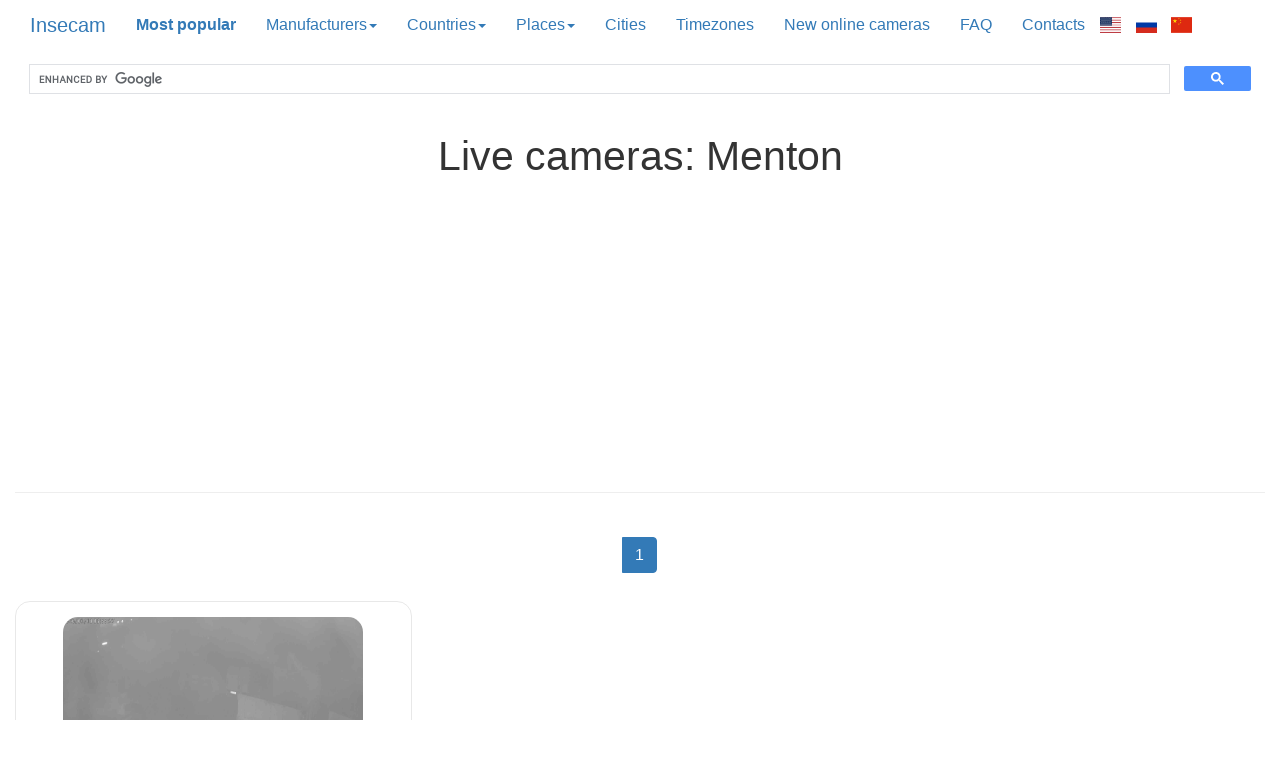

--- FILE ---
content_type: text/html; charset=utf-8
request_url: https://www.google.com/recaptcha/api2/aframe
body_size: 114
content:
<!DOCTYPE HTML><html><head><meta http-equiv="content-type" content="text/html; charset=UTF-8"></head><body><script nonce="Ac6EwqbvdHGRLe3CA7pNTA">/** Anti-fraud and anti-abuse applications only. See google.com/recaptcha */ try{var clients={'sodar':'https://pagead2.googlesyndication.com/pagead/sodar?'};window.addEventListener("message",function(a){try{if(a.source===window.parent){var b=JSON.parse(a.data);var c=clients[b['id']];if(c){var d=document.createElement('img');d.src=c+b['params']+'&rc='+(localStorage.getItem("rc::a")?sessionStorage.getItem("rc::b"):"");window.document.body.appendChild(d);sessionStorage.setItem("rc::e",parseInt(sessionStorage.getItem("rc::e")||0)+1);localStorage.setItem("rc::h",'1768703234520');}}}catch(b){}});window.parent.postMessage("_grecaptcha_ready", "*");}catch(b){}</script></body></html>

--- FILE ---
content_type: image/svg+xml
request_url: http://www.insecam.org/static/flag-icon-css-master/flags/4x3/sy.svg
body_size: 651
content:
<svg xmlns="http://www.w3.org/2000/svg" height="480" width="640" viewBox="0 0 640 480">
  <rect y="160" width="640" height="160" ry="0" rx="0" fill="#fff" fill-rule="evenodd"/>
  <rect y="320" width="640" height="160" ry="0" rx="0" fill-rule="evenodd"/>
  <path d="M0 0h640v160H0z" fill="red" fill-rule="evenodd"/>
  <path d="M201.9 281l-28.822-20.867-28.68 21.072 10.667-34.242-28.628-21.145 35.418-.295 10.985-34.138 11.221 34.06 35.418.045-28.481 21.344L201.9 281zm307.64 0l-28.822-20.867-28.68 21.072 10.667-34.242-28.628-21.145 35.418-.295 10.985-34.138 11.221 34.06 35.418.045-28.481 21.344L509.54 281z" fill="#090" fill-rule="evenodd"/>
</svg>


--- FILE ---
content_type: image/svg+xml
request_url: http://www.insecam.org/static/flag-icon-css-master/flags/4x3/do.svg
body_size: 466688
content:
<svg xmlns="http://www.w3.org/2000/svg" height="480" width="640" viewBox="0 0 640 480">
  <defs>
    <clipPath id="a">
      <path fill-opacity=".67" d="M-222.55-115.23H735.4v718.46h-957.95z"/>
    </clipPath>
  </defs>
  <g clip-path="url(#a)" transform="matrix(.67 0 0 .67 148.68 76.99)">
    <path fill-rule="evenodd" fill="#00319c" d="M322.04 328.99H768.5v273.89H322.04z"/>
    <path fill-rule="evenodd" fill="#d62918" d="M-256.67 329.84h445.19v273.04h-445.19z"/>
    <path fill-rule="evenodd" fill="#00319c" d="M-255.82-115.23h445.19v305.39h-445.19z"/>
    <path fill-rule="evenodd" fill="#d62918" d="M324.6-112.67h443.04v305.7H324.6z"/>
    <path fill-rule="evenodd" fill="#fff" d="M-256.41 190.12h1025.9v141.69h-1025.9z"/>
    <path fill-rule="evenodd" fill="#fff" d="M187.42-113.73h138.27v716.96H187.42z"/>
    <path fill="#cecece" d="M246.46 194.28l.703.67-.703-.67z"/>
    <path fill="#bdbdbd" d="M247.17 194.28l.704.67-.704-.67z"/>
    <path fill="#ada5a5" d="M247.87 194.28l.703.67-.703-.67z"/>
    <path fill="#848c9c" d="M252.79 194.28l.704.67-.704-.67z"/>
    <path fill="#848ca5" d="M253.97 194.5l.47.223-.47-.223z"/>
    <path fill="#848c9c" d="M254.9 194.28l.703.67-.703-.67z"/>
    <path fill="#9c9494" d="M259.83 194.28l.704.67-.704-.67z"/>
    <path fill="#bdbdbd" d="M260.53 194.28l.704.67-.704-.67z"/>
    <path fill="#cecece" d="M261.24 194.28l.703.67-.703-.67z"/>
    <path fill="#efefef" d="M241.54 194.95l.704.67-.704-.67z"/>
    <path fill="#bdbdbd" d="M242.24 194.95l.703.67-.703-.67z"/>
    <path fill="#8c8c8c" d="M242.94 194.95l.703.67-.703-.67z"/>
    <path fill="#42425a" d="M243.65 194.95l.703.67-.703-.67z"/>
    <path fill="#425a84" d="M244.35 194.95l.704.67-.704-.67z"/>
    <path fill="#00184a" d="M245.52 195.17l.47.223-.47-.223z"/>
    <path fill="#002984" d="M246.93 195.17l.47.223-.47-.223z"/>
    <path fill="#003994" d="M235.73 201.47c-8.315.163-19.44.722-26.72 4.93-4.847 2.8-4.324 10.662 2.098 10.466v.67H209.7v.67l10.553-2.68v-.668h-4.22v-.67h4.923l-1.407-2.677 25.325-2.677-1.407-4.686c9.453-1.136 16.938-.302 26.03 2.01v.668l-5.63-1.34c.654 2.9 3.945 2.17 6.333 1.34l-7.034 1.34v.668l16.18 1.453 16.884 3.902v.67l-9.146-1.34v.67l11.256 3.347-2.11-2.008v-.67l2.814 3.348c4.464.185 7.817 1.192 10.552 4.685l-9.85-4.016 5.63 12.718h.703v-2.008h.702v2.008l6.33-1.34c-1.638-6.74-4.457-14.707-11.255-18.073.6-2.57-.006-3.685-2.11-5.356 2.61 5.14-1.745 7.274-5.628 3.347l-1.408 1.34 1.407-4.686-4.222 4.016.703-4.685h-.702l-.704 4.016-2.11-2.007-.704 2.008-11.256-1.338v-6.024l1.407 2.008h.705v-2.008l3.517 2.008h.704l14.07.67.703 5.354h.703l2.11-4.685c-8.132-3.426-17.9-4.513-26.733-4.686.46-4.552-4.547-5.375-8.44-5.936-6.717-.966-27.388-3.33-28.14 5.935z"/>
    <path fill="#002984" d="M261 195.17l.47.223-.47-.223z"/>
    <path fill="#00184a" d="M262.41 195.17l.47.223-.47-.223z"/>
    <path fill="#314a7b" d="M263.35 194.95l.704.67-.704-.67z"/>
    <path fill="#42425a" d="M264.05 194.95l.703.67-.703-.67z"/>
    <path fill="#8c8c8c" d="M264.75 194.95l.703.67-.703-.67z"/>
    <path fill="#ada5a5" d="M265.46 194.95l.703.67-.703-.67z"/>
    <path fill="#dedede" d="M266.16 194.95l.704.67-.704-.67z"/>
    <path fill="#ada5a5" d="M239.43 195.62l.703.67-.703-.67z"/>
    <path fill="#63636b" d="M240.13 195.62l.703.67-.703-.67z"/>
    <path fill="#21315a" d="M240.83 195.62l.703.67-.703-.67z"/>
    <path fill="#00215a" d="M241.54 195.62l.704.67-.704-.67z"/>
    <path fill="#002984" d="M242.24 195.62l.703.67-.703-.67m23.215 0l.703.67-.703-.67z"/>
    <path fill="#00216b" d="M266.16 195.62l.704.67-.704-.67z"/>
    <path fill="#10295a" d="M266.86 195.62l.703.67-.703-.67z"/>
    <path fill="#636b7b" d="M267.57 195.62l.703.67-.703-.67z"/>
    <path fill="#ada5a5" d="M268.27 195.62l.703.67-.703-.67z"/>
    <path fill="#efefef" d="M237.32 196.29l.703.67-.703-.67z"/>
    <path fill="#8c8c8c" d="M238.02 196.29l.703.67-.703-.67z"/>
    <path fill="#10214a" d="M238.72 196.29l.704.67-.704-.67z"/>
    <path fill="#00216b" d="M239.43 196.29l.703.67-.703-.67z"/>
    <path fill="#184a8c" d="M246.46 196.29l.703.67-.703-.67z"/>
    <path fill="#5a6b63" d="M247.17 196.29l.704.67-.704-.67z"/>
    <path fill="#295284" d="M247.87 196.29l.703.67-.703-.67m1.407 0l.703.67-.703-.67zm4.223 0l.704.67-.704-.67z"/>
    <path fill="#4a636b" d="M257.72 196.29l.703.67-.703-.67z"/>
    <path fill="#7b7b52" d="M259.83 196.29l.704.67-.704-.67z"/>
    <path fill="#5a6b63" d="M260.53 196.29l.704.67-.704-.67z"/>
    <path fill="#002984" d="M268.27 196.29l.703.67-.703-.67z"/>
    <path fill="#10295a" d="M268.97 196.29l.704.67-.704-.67z"/>
    <path fill="#63636b" d="M269.68 196.29l.703.67-.703-.67z"/>
    <path fill="#dedede" d="M270.38 196.29l.703.67-.703-.67z"/>
    <path fill="#efefef" d="M235.91 196.96l-.703 1.34.703-1.34z"/>
    <path fill="#8c8c8c" d="M236.61 196.96l.703.67-.703-.67z"/>
    <path fill="#10295a" d="M237.32 196.96l.703.67-.703-.67z"/>
    <path fill="#5a6b63" d="M241.54 196.96l.704.67-.704-.67z"/>
    <path fill="#7b7b52" d="M242.24 196.96l.703.67-.703-.67z"/>
    <path fill="#ad9431" d="M242.94 196.96l.703.67-.703-.67z"/>
    <path fill="#9c8c42" d="M243.65 196.96l.703.67-.703-.67z"/>
    <path fill="#395273" d="M244.35 196.96l.704.67-.704-.67z"/>
    <path fill="#8c8442" d="M246.46 196.96l.703.67-.703-.67z"/>
    <path fill="#9c8c42" d="M247.87 196.96l.703.67-.703-.67z"/>
    <path fill="#395273" d="M249.28 196.96l.703.67-.703-.67zm4.22 0l.704.67-.704-.67z"/>
    <path fill="#9c8c42" d="M260.53 196.96l.704.67-.704-.67z"/>
    <path fill="#bd9c29" d="M263.82 197.18l.47.223-.47-.223z"/>
    <path fill="#295284" d="M264.75 196.96l.703.67-.703-.67z"/>
    <path fill="#00184a" d="M270.38 196.96l.703.67-.703-.67z"/>
    <path fill="#63636b" d="M271.08 196.96l.703.67-.703-.67z"/>
    <path fill="#dedede" d="M271.79 196.96l.704.67-.704-.67z"/>
    <path fill="#31394a" d="M235.91 197.62l.704.67-.704-.67z"/>
    <path fill="#deb518" d="M241.54 197.62l.704.67-.704-.67z"/>
    <path fill="#efbd08" d="M244.35 197.62l.704.67-.704-.67z"/>
    <path fill="#bd9c29" d="M246.46 197.62l.703.67-.703-.67z"/>
    <path fill="#efbd08" d="M247.87 197.62l.703.67-.703-.67z"/>
    <path fill="#7b7b52" d="M255.61 197.62l.704.67-.704-.67z"/>
    <path fill="#003994" d="M256.31 197.62l.703.67-.703-.67z"/>
    <path fill="#4a636b" d="M257.01 197.62l.704.67-.704-.67z"/>
    <path fill="#395273" d="M258.42 197.62l.704.67-.704-.67z"/>
    <path fill="#184a8c" d="M262.64 197.62l.703.67-.703-.67z"/>
    <path fill="#4a636b" d="M264.75 197.62l.703.67-.703-.67z"/>
    <path fill="#10214a" d="M271.79 197.62l1.407 1.34-1.407-1.34z"/>
    <path fill="#cecece" d="M272.49 197.62l.703.67-.703-.67z"/>
    <path fill="#212139" d="M235.21 198.29l.703.67-.703-.67z"/>
    <path fill="#bd9c29" d="M241.54 198.29l.704.67-.704-.67z"/>
    <path fill="#cead21" d="M242.24 198.29l.703.67-.703-.67z"/>
    <path fill="#003994" d="M243.18 198.74l.235.446-.235-.446z"/>
    <path fill="#395273" d="M243.88 198.74l.235.446-.235-.446z"/>
    <path fill="#6b735a" d="M245.06 198.29l.703.67-.703-.67z"/>
    <path fill="#cead21" d="M247.17 198.29l.704.67-.704-.67z"/>
    <path fill="#5a6b63" d="M248.57 198.29l.703.67-.703-.67z"/>
    <path fill="#9c8c42" d="M255.61 198.29l.704.67-.704-.67z"/>
    <path fill="#395273" d="M256.31 198.29l.703.67-.703-.67z"/>
    <path fill="#9c8c42" d="M257.01 198.29l.704.67-.704-.67z"/>
    <path fill="#184a8c" d="M258.42 198.29l.704.67-.704-.67z"/>
    <path fill="#295284" d="M259.12 198.29l.703.67-.703-.67z"/>
    <path fill="#8c8442" d="M262.64 198.29l.703.67-.703-.67z"/>
    <path fill="#7b7b52" d="M264.75 198.29l.703.67-.703-.67z"/>
    <path fill="#efefef" d="M273.19 198.29l.703.67-.703-.67z"/>
    <path fill="#cecece" d="M234.5 198.96l.703.67-.703-.67z"/>
    <path fill="#00216b" d="M235.21 198.96l.703.67-.703-.67z"/>
    <path fill="#7b7b52" d="M241.54 198.96l.704.67-.704-.67z"/>
    <path fill="#395273" d="M245.06 198.96l.703.67-.703-.67z"/>
    <path fill="#295284" d="M245.76 198.96l.703.67-.703-.67z"/>
    <path fill="#4a636b" d="M247.17 198.96l.704.67-.704-.67z"/>
    <path fill="#deb518" d="M247.87 198.96l.703.67-.703-.67z"/>
    <path fill="#ad9431" d="M248.57 198.96l.703.67-.703-.67m9.145 0l.704.67-.705-.67z"/>
    <path fill="#395273" d="M259.36 199.41l.235.446-.235-.446z"/>
    <path fill="#efbd08" d="M262.64 198.96l.703.67-.703-.67z"/>
    <path fill="#ad9431" d="M263.35 198.96l.704.67-.704-.67z"/>
    <path fill="#cead21" d="M264.05 198.96l.703.67-.703-.67z"/>
    <path fill="#ad9431" d="M264.75 198.96l.703.67-.703-.67z"/>
    <path fill="#002984" d="M272.49 198.96l.703.67-.703-.67z"/>
    <path fill="#9c9494" d="M273.19 198.96l.703.67-.703-.67m-38.692.67l.703.67-.702-.67z"/>
    <path fill="#002984" d="M235.44 200.08l.235.446-.235-.446z"/>
    <path fill="#6b735a" d="M241.54 199.63l.704.67-.704-.67z"/>
    <path fill="#bd9c29" d="M242.94 199.63l.703.67-.703-.67z"/>
    <path fill="#184a8c" d="M245.06 199.63l.703.67-.703-.67z"/>
    <path fill="#5a6b63" d="M245.76 199.63l.703.67-.703-.67z"/>
    <path fill="#7b7b52" d="M247.17 199.63l.704.67-.704-.67z"/>
    <path fill="#cead21" d="M247.87 199.63l.703.67-.703-.67z"/>
    <path fill="#9c8c42" d="M255.61 199.63l.704.67-.704-.67z"/>
    <path fill="#4a636b" d="M256.31 199.63l.703.67-.703-.67z"/>
    <path fill="#deb518" d="M257.01 199.63l.704.67-.704-.67z"/>
    <path fill="#5a6b63" d="M261.94 199.63l.703.67-.703-.67z"/>
    <path fill="#4a636b" d="M263.35 199.63l.704.67-.704-.67z"/>
    <path fill="#bd9c29" d="M264.52 199.86l.47.223-.47-.223z"/>
    <path fill="#bdbdbd" d="M234.5 200.3l.703.67-.703-.67z"/>
    <path fill="#395273" d="M241.54 200.3l.704.67-.704-.67z"/>
    <path fill="#cead21" d="M242.94 200.3l.703.67-.703-.67z"/>
    <path fill="#8c8442" d="M243.65 200.3l.703.67-.703-.67z"/>
    <path fill="#395273" d="M244.35 200.3l.704.67-.704-.67z"/>
    <path fill="#8c8442" d="M245.76 200.3l.703.67-.703-.67z"/>
    <path fill="#5a6b63" d="M249.28 200.3l.703.67-.703-.67z"/>
    <path fill="#7b7b52" d="M255.84 200.75l.235.446-.235-.446m1.173-.446l1.407 2.008-1.407-2.008z"/>
    <path fill="#4a636b" d="M259.12 200.3l.703.67-.703-.67z"/>
    <path fill="#bd9c29" d="M261.94 200.3l.703.67-.703-.67z"/>
    <path fill="#deb518" d="M264.05 200.3l.703.67-.703-.67z"/>
    <path fill="#ada5a5" d="M231.69 200.97l.703.67-.703-.67z"/>
    <path fill="#42425a" d="M234.5 200.97l.703.67-.703-.67z"/>
    <path fill="#00216b" d="M235.21 200.97l.703.67-.703-.67z"/>
    <path fill="#7b7b52" d="M242.94 200.97l.703.67-.703-.67z"/>
    <path fill="#bd9c29" d="M245.76 200.97l.703.67-.703-.67z"/>
    <path fill="#cead21" d="M246.46 200.97l.703.67-.703-.67z"/>
    <path fill="#395273" d="M247.17 200.97l.704.67-.704-.67z"/>
    <path fill="#295284" d="M247.87 200.97l.703.67-.703-.67z"/>
    <path fill="#deb518" d="M248.57 200.97l.703.67-.703-.67z"/>
    <path fill="#bd9c29" d="M249.28 200.97l.703.67-.703-.67z"/>
    <path fill="#7b7b52" d="M259.12 200.97l.703.67-.703-.67z"/>
    <path fill="#ad9431" d="M262.64 200.97l.703.67-.703-.67z"/>
    <path fill="#cead21" d="M264.05 200.97l.703.67-.703-.67z"/>
    <path fill="#184a8c" d="M265.46 200.97l.703.67-.703-.67z"/>
    <path fill="#002984" d="M272.49 200.97l.703.67-.703-.67z"/>
    <path fill="#42425a" d="M273.19 200.97l.703.67-.703-.67z"/>
    <path fill="#9c9494" d="M276.01 200.97l.703.67-.703-.67z"/>
    <path fill="#efefef" d="M278.82 200.97l.703.67-.703-.67z"/>
    <path fill="#cecece" d="M223.25 201.64l.703.67-.703-.67z"/>
    <path fill="#bdbdbd" d="M223.95 201.64l.704.67-.704-.67z"/>
    <path fill="#8c8c8c" d="M225.12 201.86l.47.223-.47-.223z"/>
    <path fill="#42425a" d="M226.06 201.64l.703.67-.703-.67z"/>
    <path fill="#314a7b" d="M226.76 201.64l.704.67-.704-.67z"/>
    <path fill="#00184a" d="M227.94 201.86l.47.223-.47-.223z"/>
    <path fill="#00216b" d="M228.87 201.64l.703.67-.703-.67z"/>
    <path fill="#9c8c42" d="M242.94 201.64l.703.67-.703-.67z"/>
    <path fill="#ffce08" d="M245.76 201.64l.703.67-.703-.67z"/>
    <path fill="#8c8442" d="M246.46 201.64l.703.67-.703-.67z"/>
    <path fill="#6b735a" d="M248.57 201.64l.703.67-.703-.67z"/>
    <path fill="#8c8442" d="M249.28 201.64l.703.67-.703-.67z"/>
    <path fill="#184a8c" d="M250.68 201.64l.703.67-.703-.67z"/>
    <path fill="#7b7b52" d="M251.39 201.64l.703.67-.703-.67z"/>
    <path fill="#184a8c" d="M252.09 201.64l.703.67-.703-.67z"/>
    <path fill="#395273" d="M254.9 201.64l.703.67-.703-.67m2.11 0l.704.67-.704-.67z"/>
    <path fill="#5a6b63" d="M259.12 201.64l.703.67-.703-.67z"/>
    <path fill="#bd9c29" d="M259.83 201.64l.704.67-.704-.67z"/>
    <path fill="#8c8442" d="M261.24 201.64l.703.67-.703-.67z"/>
    <path fill="#184a8c" d="M262.64 201.64l.703.67-.703-.67z"/>
    <path fill="#395273" d="M264.05 201.64l.703.67-.703-.67m1.407 0l.703.67-.703-.67z"/>
    <path fill="#00216b" d="M278.82 201.64l.703.67-.703-.67z"/>
    <path fill="#00184a" d="M280 201.86l.47.223-.47-.223z"/>
    <path fill="#314a7b" d="M280.93 201.64l.703.67-.703-.67z"/>
    <path fill="#42425a" d="M281.64 201.64l.703.67-.703-.67z"/>
    <path fill="#7b7373" d="M282.34 201.64l.703.67-.703-.67z"/>
    <path fill="#8c8c8c" d="M283.04 201.64l.704.67-.704-.67z"/>
    <path fill="#bdbdbd" d="M283.75 201.64l.703.67-.703-.67z"/>
    <path fill="#cecece" d="M284.45 201.64l.703.67-.703-.67m-65.425.67l.703.67-.703-.67z"/>
    <path fill="#9c9494" d="M219.73 202.31l.703.67-.703-.67z"/>
    <path fill="#7b7373" d="M220.43 202.31l.704.67-.704-.67z"/>
    <path fill="#42425a" d="M221.14 202.31l.703.67-.703-.67z"/>
    <path fill="#29396b" d="M221.84 202.31l.704.67-.704-.67z"/>
    <path fill="#00184a" d="M222.54 202.31l.703.67-.703-.67z"/>
    <path fill="#00216b" d="M223.25 202.31l.703.67-.703-.67z"/>
    <path fill="#002984" d="M223.95 202.31l.704.67-.704-.67z"/>
    <path fill="#00216b" d="M234.5 202.31l.703.67-.703-.67z"/>
    <path fill="#8c8442" d="M242.24 202.31l.703.67-.703-.67z"/>
    <path fill="#7b7b52" d="M242.94 202.31l.703.67-.703-.67z"/>
    <path fill="#184a8c" d="M264.05 202.31l.703.67-.703-.67z"/>
    <path fill="#7b7b52" d="M264.75 202.31l.703.67-.703-.67z"/>
    <path fill="#295284" d="M265.46 202.31l.703.67-.703-.67z"/>
    <path fill="#00184a" d="M271.79 202.31l.704.67-.704-.67z"/>
    <path fill="#002984" d="M284.22 202.53l.47.223-.47-.223z"/>
    <path fill="#00184a" d="M285.15 202.31l.703.67-.703-.67z"/>
    <path fill="#10295a" d="M285.86 202.31l.704.67-.704-.67z"/>
    <path fill="#42425a" d="M286.56 202.31l.704.67-.704-.67z"/>
    <path fill="#636b7b" d="M287.26 202.31l.703.67-.703-.67z"/>
    <path fill="#8c8c8c" d="M287.97 202.31l.703.67-.703-.67z"/>
    <path fill="#cecece" d="M288.67 202.31l.704.67-.704-.67z"/>
    <path fill="#bdbdbd" d="M216.21 202.98l.704.67-.704-.67z"/>
    <path fill="#8c8c8c" d="M216.92 202.98l.703.67-.703-.67z"/>
    <path fill="#525a6b" d="M217.62 202.98l.704.67-.704-.67z"/>
    <path fill="#10295a" d="M218.32 202.98l.703.67-.703-.67z"/>
    <path fill="#00216b" d="M219.03 202.98l.704.67-.704-.67z"/>
    <path fill="#395273" d="M226.76 202.98l.704.67-.704-.67z"/>
    <path fill="#00184a" d="M234.5 202.98l.703.67-.703-.67z"/>
    <path fill="#00215a" d="M271.79 202.98l-.703 1.34.703-1.34z"/>
    <path fill="#395273" d="M275.31 202.98l.703.67-.703-.67z"/>
    <path fill="#184a8c" d="M276.01 202.98l.703.67-.703-.67z"/>
    <path fill="#395273" d="M277.42 202.98l.704.67-.704-.67z"/>
    <path fill="#00216b" d="M288.67 202.98l.704.67-.704-.67z"/>
    <path fill="#00184a" d="M289.38 202.98l.704.67-.704-.67z"/>
    <path fill="#42425a" d="M290.08 202.98l.703.67-.703-.67z"/>
    <path fill="#8c8c8c" d="M290.78 202.98l.703.67-.703-.67z"/>
    <path fill="#ada5a5" d="M291.49 202.98l.704.67-.704-.67z"/>
    <path fill="#efefef" d="M292.19 202.98l.703.67-.703-.67z"/>
    <path fill="#dedede" d="M213.4 203.65l.704.67-.704-.67z"/>
    <path fill="#7b7373" d="M214.1 203.65l.704.67-.704-.67z"/>
    <path fill="#314a7b" d="M214.8 203.65l.703.67-.703-.67z"/>
    <path fill="#00184a" d="M215.51 203.65l.703.67-.703-.67z"/>
    <path fill="#002984" d="M216.21 203.65l.704.67-.704-.67z"/>
    <path fill="#184a8c" d="M221.14 203.65l.703.67-.703-.67z"/>
    <path fill="#6b735a" d="M221.84 203.65l.704.67-.704-.67z"/>
    <path fill="#395273" d="M222.54 203.65l.703.67-.703-.67z"/>
    <path fill="#5a6b63" d="M225.36 203.65l.703.67-.703-.67z"/>
    <path fill="#efbd08" d="M226.06 203.65l.703.67-.703-.67z"/>
    <path fill="#ffce08" d="M227.23 203.87l.47.223-.47-.223z"/>
    <path fill="#4a636b" d="M228.17 203.65l.703.67-.703-.67z"/>
    <path fill="#00215a" d="M234.5 203.65l.703.67-.703-.67z"/>
    <path fill="#002984" d="M246.23 203.87l.47.223-.47-.223z"/>
    <path fill="#00215a" d="M247.17 203.65l.704.67-.704-.67z"/>
    <path fill="#00184a" d="M247.87 203.65l.703.67-.703-.67z"/>
    <path fill="#29396b" d="M248.57 203.65l.703.67-.703-.67z"/>
    <path fill="#425a84" d="M249.28 203.65l.703.67-.703-.67z"/>
    <path fill="#636b7b" d="M253.5 203.65l.704.67-.704-.67z"/>
    <path fill="#737b94" d="M254.2 203.65l.703.67-.703-.67z"/>
    <path fill="#29396b" d="M259.12 203.65l.703.67-.703-.67z"/>
    <path fill="#00184a" d="M260.3 203.87l.47.223-.47-.223z"/>
    <path fill="#002984" d="M261.7 203.87l.47.223-.47-.223z"/>
    <path fill="#6b6b4a" d="M271.79 203.65l.704.67-.704-.67z"/>
    <path fill="#7b7b52" d="M276.01 203.65l1.407 5.355-1.407-5.355z"/>
    <path fill="#cead21" d="M279.53 203.65l.703.67-.703-.67z"/>
    <path fill="#4a636b" d="M280.23 203.65l.704.67-.704-.67z"/>
    <path fill="#8c8442" d="M281.64 203.65l.703.67-.703-.67z"/>
    <path fill="#395273" d="M284.45 203.65l-.703 2.678.703-2.678z"/>
    <path fill="#002984" d="M291.49 203.65l.704.67-.704-.67z"/>
    <path fill="#00215a" d="M292.19 203.65l.703.67-.703-.67z"/>
    <path fill="#314a7b" d="M292.89 203.65l.704.67-.704-.67z"/>
    <path fill="#7b7373" d="M293.6 203.65l.703.67-.703-.67z"/>
    <path fill="#cecece" d="M294.3 203.65l.704.67-.704-.67z"/>
    <path fill="#efefef" d="M211.29 204.32l.704.67-.704-.67z"/>
    <path fill="#8c8c8c" d="M211.99 204.32l.703.67-.703-.67z"/>
    <path fill="#31425a" d="M212.69 204.32l.703.67-.703-.67z"/>
    <path fill="#00216b" d="M213.4 204.32l.704.67-.704-.67z"/>
    <path fill="#5a6b63" d="M220.43 204.32l.704.67-.704-.67z"/>
    <path fill="#cead21" d="M223.25 204.32l.703.67-.703-.67z"/>
    <path fill="#deb518" d="M225.83 204.54l.47.223-.47-.223z"/>
    <path fill="#7b7b52" d="M226.76 204.32l.704.67-.704-.67z"/>
    <path fill="#deb518" d="M227.94 204.54l.47.223-.47-.223z"/>
    <path fill="#00216b" d="M235.21 204.32l.703.67-.703-.67m8.442 0l.703.67-.703-.67z"/>
    <path fill="#63636b" d="M244.35 204.32l.704.67-.704-.67z"/>
    <path fill="#cecece" d="M261.24 204.32l.703.67-.703-.67z"/>
    <path fill="#bdbdbd" d="M261.94 204.32l.703.67-.703-.67z"/>
    <path fill="#ada5a5" d="M262.64 204.32l.703.67-.703-.67z"/>
    <path fill="#8c8c8c" d="M263.35 204.32l.704.67-.704-.67z"/>
    <path fill="#00184a" d="M264.28 204.77l.235.446-.235-.446z"/>
    <path fill="#001039" d="M271.08 204.32l.703.67-.703-.67z"/>
    <path fill="#deb518" d="M271.79 204.32l.704.67-.704-.67z"/>
    <path fill="#bd9c29" d="M278.12 204.32l.703.67-.703-.67z"/>
    <path fill="#7b7b52" d="M278.82 204.32l-.703 1.34.703-1.34z"/>
    <path fill="#deb518" d="M279.53 204.32l.703.67-.703-.67z"/>
    <path fill="#bd9c29" d="M281.64 204.32l1.407 1.34-1.407-1.34zm4.22 0l.704.67-.704-.67z"/>
    <path fill="#ffce08" d="M286.56 204.32l.704.67-.704-.67z"/>
    <path fill="#bd9c29" d="M287.26 204.32l.703.67-.703-.67z"/>
    <path fill="#ad9431" d="M287.97 204.32l.703.67-.703-.67z"/>
    <path fill="#4a636b" d="M288.67 204.32l.704.67-.704-.67z"/>
    <path fill="#00216b" d="M294.3 204.32l.704.67-.704-.67z"/>
    <path fill="#21315a" d="M295 204.32l.703.67-.703-.67z"/>
    <path fill="#8c8c8c" d="M295.71 204.32l.704.67-.704-.67z"/>
    <path fill="#dedede" d="M296.41 204.32l.703.67-.703-.67z"/>
    <path fill="#9c9494" d="M209.88 204.99l.703.67-.703-.67z"/>
    <path fill="#525a6b" d="M210.58 204.99l.704.67-.704-.67z"/>
    <path fill="#00215a" d="M211.29 204.99l.704.67-.704-.67z"/>
    <path fill="#bd9c29" d="M217.62 204.99l.704.67-.704-.67z"/>
    <path fill="#deb518" d="M221.14 204.99l.703.67-.703-.67z"/>
    <path fill="#4a636b" d="M221.84 204.99l.704.67-.704-.67z"/>
    <path fill="#9c8c42" d="M222.54 204.99l.703.67-.703-.67z"/>
    <path fill="#7b7b52" d="M223.95 204.99l.704.67-.704-.67z"/>
    <path fill="#ffce08" d="M225.36 204.99l1.407 1.34-1.407-1.34z"/>
    <path fill="#8c8442" d="M226.06 204.99l.703.67-.703-.67z"/>
    <path fill="#003994" d="M226.76 204.99l.704.67-.704-.67z"/>
    <path fill="#295284" d="M227.47 204.99l.704.67-.704-.67z"/>
    <path fill="#5a6b63" d="M228.17 204.99l.703.67-.703-.67z"/>
    <path fill="#001039" d="M235.21 204.99l.703.67-.703-.67z"/>
    <path fill="#00216b" d="M241.54 204.99l.704.67-.704-.67z"/>
    <path fill="#00184a" d="M242.24 204.99l.703.67-.703-.67z"/>
    <path fill="#00216b" d="M242.94 204.99l.703.67-.703-.67z"/>
    <path fill="#8c8c8c" d="M244.35 204.99l.704.67-.704-.67z"/>
    <path fill="#dedede" d="M262.64 204.99l.703.67-.703-.67z"/>
    <path fill="#63636b" d="M263.58 205.43l.235.446-.235-.446z"/>
    <path fill="#002984" d="M264.99 205.43l.235.446-.235-.446z"/>
    <path fill="#313931" d="M271.08 204.99l.703.67-.703-.67z"/>
    <path fill="#295284" d="M276.71 204.99l.703.67-.703-.67z"/>
    <path fill="#003994" d="M278.82 204.99l.703.67-.703-.67z"/>
    <path fill="#8c8442" d="M279.53 204.99l.703.67-.703-.67z"/>
    <path fill="#184a8c" d="M280.93 204.99l.703.67-.703-.67z"/>
    <path fill="#efbd08" d="M281.64 204.99l.703.67-.703-.67z"/>
    <path fill="#003994" d="M283.04 204.99l.704.67-.704-.67m2.345.446l.235.447-.235-.447z"/>
    <path fill="#cead21" d="M285.86 204.99l.704.67-.704-.67z"/>
    <path fill="#efbd08" d="M286.56 204.99l.704.67-.704-.67z"/>
    <path fill="#cead21" d="M287.26 204.99l.703.67-.703-.67z"/>
    <path fill="#295284" d="M289.38 204.99l.704.67-.704-.67z"/>
    <path fill="#ffce08" d="M290.08 204.99l.703.67-.703-.67z"/>
    <path fill="#cead21" d="M290.78 204.99l.703.67-.703-.67z"/>
    <path fill="#8c8442" d="M291.49 204.99l.704.67-.704-.67z"/>
    <path fill="#5a6b63" d="M292.19 204.99l.703.67-.703-.67z"/>
    <path fill="#184a8c" d="M292.89 204.99l.704.67-.704-.67z"/>
    <path fill="#00216b" d="M296.41 204.99l.703.67-.703-.67z"/>
    <path fill="#31394a" d="M297.11 204.99l.704.67-.704-.67z"/>
    <path fill="#9c9494" d="M297.82 204.99l.703.67-.703-.67z"/>
    <path fill="#efefef" d="M298.52 204.99l.703.67-.703-.67z"/>
    <path fill="#ada5a5" d="M208.47 205.66l.703.67-.703-.67z"/>
    <path fill="#212139" d="M209.18 205.66l.703.67-.703-.67z"/>
    <path fill="#002984" d="M209.88 205.66l.703.67-.703-.67z"/>
    <path fill="#5a6b63" d="M212.69 205.66l.703.67-.703-.67z"/>
    <path fill="#9c8c42" d="M213.4 205.66l.704.67-.704-.67z"/>
    <path fill="#deb518" d="M214.1 205.66l.704.67-.704-.67z"/>
    <path fill="#bd9c29" d="M215.51 205.66l.703.67-.703-.67z"/>
    <path fill="#7b7b52" d="M217.62 205.66l.704.67-.704-.67z"/>
    <path fill="#184a8c" d="M219.03 205.66l.704.67-.704-.67z"/>
    <path fill="#395273" d="M219.73 205.66l.703 2.008-.703-2.008z"/>
    <path fill="#7b7b52" d="M221.14 205.66l.703.67-.703-.67z"/>
    <path fill="#003994" d="M221.84 205.66v2.678h1.407v-2.678h-1.407z"/>
    <path fill="#efbd08" d="M223.25 205.66l.703.67-.703-.67z"/>
    <path fill="#deb518" d="M223.95 205.66l.704.67-.704-.67z"/>
    <path fill="#bd9c29" d="M225.36 205.66l.703.67-.703-.67z"/>
    <path fill="#efbd08" d="M226.76 205.66l.704.67-.704-.67z"/>
    <path fill="#bd9c29" d="M227.47 205.66l-.704 1.34.704-1.34z"/>
    <path fill="#7b7b52" d="M228.17 205.66l.703.67-.703-.67z"/>
    <path fill="#00215a" d="M235.21 205.66l.703.67-.703-.67z"/>
    <path fill="#002984" d="M238.02 205.66l.703.67-.703-.67z"/>
    <path fill="#00184a" d="M239.72 206.6v1.613h3.322l-3.322-1.613z"/>
    <path fill="#00215a" d="M240.83 205.66l.703.67-.703-.67z"/>
    <path fill="#002984" d="M241.54 205.66l.704.67-.704-.67z"/>
    <path fill="#31394a" d="M244.35 205.66l.704.67-.704-.67z"/>
    <path fill="#00216b" d="M267.57 205.66l1.407 1.34-1.407-1.34z"/>
    <path fill="#002984" d="M268.27 205.66l.703.67-.703-.67z"/>
    <path fill="#00184a" d="M270.62 206.1l.235.446-.235-.446z"/>
    <path fill="#8c8442" d="M271.08 205.66l.703.67-.703-.67z"/>
    <path fill="#9c8c42" d="M280.23 205.66l.704.67-.704-.67z"/>
    <path fill="#003994" d="M281.17 206.1l.235.446-.235-.446z"/>
    <path fill="#deb518" d="M282.34 205.66l.703.67-.703-.67z"/>
    <path fill="#6b735a" d="M283.04 205.66l.704.67-.704-.67z"/>
    <path fill="#295284" d="M284.45 205.66l.703.67-.703-.67z"/>
    <path fill="#ad9431" d="M286.56 205.66l.704.67-.704-.67z"/>
    <path fill="#003994" d="M287.26 205.66l.703.67-.703-.67z"/>
    <path fill="#295284" d="M287.97 205.66l.703.67-.703-.67z"/>
    <path fill="#8c8442" d="M289.38 205.66l.704.67-.704-.67z"/>
    <path fill="#9c8c42" d="M290.08 205.66l.703.67-.703-.67z"/>
    <path fill="#deb518" d="M290.78 205.66l.703.67-.703-.67z"/>
    <path fill="#ffce08" d="M291.49 207l2.11-.67-2.11.67z"/>
    <path fill="#6b735a" d="M293.6 205.66l.703.67-.703-.67z"/>
    <path fill="#295284" d="M295 205.66l-.704 1.34.704-1.34z"/>
    <path fill="#10214a" d="M298.52 205.66l.703.67-.703-.67z"/>
    <path fill="#9c9494" d="M299.22 205.66l.704.67-.704-.67z"/>
    <path fill="#bdbdbd" d="M207.07 206.33l.703.67-.703-.67z"/>
    <path fill="#42425a" d="M207.77 206.33l.704.67-.704-.67z"/>
    <path fill="#002984" d="M208.47 206.33l.703.67-.703-.67z"/>
    <path fill="#ad9431" d="M212.69 206.33l.703.67-.703-.67z"/>
    <path fill="#bd9c29" d="M214.57 206.55l.47.223-.47-.223m1.641-.223l.705.67-.704-.67z"/>
    <path fill="#6b735a" d="M217.62 206.33l.704.67-.704-.67z"/>
    <path fill="#395273" d="M221.14 206.33l.703.67-.703-.67z"/>
    <path fill="#184a8c" d="M225.59 206.77l.235.446-.235-.446z"/>
    <path fill="#9c8c42" d="M226.06 206.33l.703.67-.703-.67z"/>
    <path fill="#ffce08" d="M227.94 206.55l.47.223-.47-.223z"/>
    <path fill="#8c8442" d="M228.87 206.33l.703.67-.703-.67z"/>
    <path fill="#00184a" d="M236.14 206.77l.235.446-.235-.446z"/>
    <path fill="#002984" d="M236.61 206.33l.703.67-.703-.67z"/>
    <path fill="#001039" d="M237.32 206.33l.703.67-.703-.67z"/>
    <path fill="#00216b" d="M238.02 206.33l.703.67-.703-.67z"/>
    <path fill="#00215a" d="M244.35 206.33l.704.67-.704-.67z"/>
    <path fill="#efefef" d="M245.06 206.33l.703.67-.703-.67z"/>
    <path fill="#21315a" d="M263.35 206.33l.704.67-.704-.67z"/>
    <path fill="#00184a" d="M268.97 206.33l.704.67-.704-.67z"/>
    <path fill="#9c8c42" d="M278.12 206.33l.703.67-.703-.67z"/>
    <path fill="#bd9c29" d="M278.82 206.33l.703.67-.703-.67z"/>
    <path fill="#efbd08" d="M279.53 206.33l.703.67-.703-.67z"/>
    <path fill="#deb518" d="M280.23 206.33l.704.67-.704-.67z"/>
    <path fill="#8c8442" d="M284.45 206.33l.703.67-.703-.67z"/>
    <path fill="#184a8c" d="M285.15 206.33l.703.67-.703-.67z"/>
    <path fill="#bd9c29" d="M286.56 206.33l.704.67-.704-.67z"/>
    <path fill="#4a636b" d="M287.26 206.33l.703.67-.703-.67z"/>
    <path fill="#7b7b52" d="M287.97 206.33l.703.67-.703-.67z"/>
    <path fill="#4a636b" d="M289.38 206.33l.704.67-.704-.67z"/>
    <path fill="#5a6b63" d="M290.78 206.33l.703.67-.703-.67z"/>
    <path fill="#6b735a" d="M292.19 206.33l.703.67-.703-.67z"/>
    <path fill="#7b7b52" d="M292.89 206.33l.704.67-.704-.67z"/>
    <path fill="#184a8c" d="M293.6 206.33l.703.67-.703-.67z"/>
    <path fill="#efbd08" d="M295.71 206.33l.704.67-.704-.67z"/>
    <path fill="#002984" d="M299.22 206.33l.704.67-.704-.67z"/>
    <path fill="#212139" d="M299.93 206.33l.704.67-.704-.67z"/>
    <path fill="#ada5a5" d="M300.63 206.33l.703.67-.703-.67z"/>
    <path fill="#9c9494" d="M206.36 207l-.703 1.34.703-1.34z"/>
    <path fill="#00215a" d="M207.07 207l.703.67-.703-.67z"/>
    <path fill="#6b735a" d="M212.69 207l.703.67-.703-.67z"/>
    <path fill="#295284" d="M214.1 207l.704.67-.704-.67z"/>
    <path fill="#003994" d="M214.8 207v2.678h.703L214.8 207z"/>
    <path fill="#9c8c42" d="M215.51 207l.703.67-.703-.67z"/>
    <path fill="#184a8c" d="M216.92 207l1.407 1.34-1.407-1.34z"/>
    <path fill="#395273" d="M217.62 207l.704.67-.704-.67zm8.44 0l.703.67-.703-.67z"/>
    <path fill="#003994" d="M227.23 207.22l.47.223-.47-.223z"/>
    <path fill="#deb518" d="M228.17 207l.703.67-.703-.67z"/>
    <path fill="#bd9c29" d="M228.87 207l.703.67-.703-.67z"/>
    <path fill="#001039" d="M236.85 207.44l.235.446-.235-.446z"/>
    <path fill="#002984" d="M244.35 207l.704.67-.704-.67z"/>
    <path fill="#9c9494" d="M245.06 207l.703.67-.703-.67z"/>
    <path fill="#cecece" d="M262.64 207l.703.67-.703-.67z"/>
    <path fill="#00216b" d="M263.35 207l.704.67-.704-.67z"/>
    <path fill="#000818" d="M269.68 207l.703.67-.703-.67z"/>
    <path fill="#395273" d="M278.12 207l.703.67-.703-.67z"/>
    <path fill="#003994" d="M278.82 207l.703.67-.703-.67z"/>
    <path fill="#7b7b52" d="M279.53 207l-.703 1.34.703-1.34z"/>
    <path fill="#ffce08" d="M280.23 207l.704.67-.704-.67z"/>
    <path fill="#9c8c42" d="M282.34 207l.703.67-.703-.67z"/>
    <path fill="#7b7b52" d="M283.75 207l.703.67-.703-.67z"/>
    <path fill="#395273" d="M284.92 207.22l.47.223-.47-.223z"/>
    <path fill="#9c8c42" d="M290.78 207l.703.67-.703-.67z"/>
    <path fill="#efbd08" d="M291.49 207l.704.67-.704-.67z"/>
    <path fill="#cead21" d="M294.3 207l.704.67-.704-.67z"/>
    <path fill="#395273" d="M298.52 207l.703.67-.703-.67z"/>
    <path fill="#184a8c" d="M299.22 207l.704.67-.704-.67z"/>
    <path fill="#00216b" d="M300.63 207l.703.67-.703-.67z"/>
    <path fill="#63636b" d="M301.33 207l1.407 1.34-1.407-1.34z"/>
    <path fill="#00216b" d="M206.36 207.67l.703.67-.703-.67z"/>
    <path fill="#295284" d="M212.69 207.67l.703.67-.703-.67z"/>
    <path fill="#184a8c" d="M215.51 207.67l.703.67-.703-.67z"/>
    <path fill="#5a6b63" d="M216.92 207.67l.703.67-.703-.67z"/>
    <path fill="#7b7b52" d="M219.03 207.67l.704.67-.704-.67z"/>
    <path fill="#cead21" d="M221.14 207.67l.703.67-.703-.67m2.11 0l.704.67-.704-.67z"/>
    <path fill="#7b7b52" d="M225.36 207.67l.703.67-.703-.67z"/>
    <path fill="#6b735a" d="M226.76 207.67l.704.67-.704-.67z"/>
    <path fill="#efbd08" d="M228.41 208.11l.235.446-.235-.446z"/>
    <path fill="#ad9431" d="M228.87 207.67l.703.67-.703-.67z"/>
    <path fill="#00216b" d="M237.32 207.67l.703.67-.703-.67z"/>
    <path fill="#002984" d="M237.32 209l2.11-1.34-2.11 1.34z"/>
    <path fill="#00216b" d="M239.43 207.67l.703.67-.703-.67z"/>
    <path fill="#525a6b" d="M245.06 207.67l.703.67-.703-.67z"/>
    <path fill="#63636b" d="M262.64 207.67l.703.67-.703-.67z"/>
    <path fill="#00216b" d="M266.86 207.67l.703.67-.703-.67z"/>
    <path fill="#002984" d="M266.86 209l2.11-1.34-2.11 1.34z"/>
    <path fill="#00184a" d="M268.97 207.67l.704.67-.704-.67z"/>
    <path fill="#00216b" d="M269.68 207.67l.703.67-.703-.67z"/>
    <path fill="#5a6b63" d="M276.71 207.67l.703.67-.703-.67z"/>
    <path fill="#9c8c42" d="M278.12 207.67l.703.67-.703-.67z"/>
    <path fill="#efbd08" d="M279.53 207.67l.703.67-.703-.67z"/>
    <path fill="#deb518" d="M280.23 207.67l.704.67-.704-.67z"/>
    <path fill="#6b735a" d="M282.34 207.67l.703.67-.703-.67zm2.81 0l.703.67-.703-.67m1.407 0l.703.67-.703-.67z"/>
    <path fill="#5a6b63" d="M287.26 207.67l.703.67-.703-.67z"/>
    <path fill="#efbd08" d="M287.97 207.67l.703.67-.703-.67z"/>
    <path fill="#cead21" d="M290.78 207.67l.703.67-.703-.67z"/>
    <path fill="#bd9c29" d="M291.49 207.67l.704.67-.704-.67z"/>
    <path fill="#6b735a" d="M293.6 207.67l.703.67-.703-.67z"/>
    <path fill="#9c8c42" d="M299.93 207.67l.704.67-.704-.67z"/>
    <path fill="#002984" d="M301.33 207.67l.703.67-.703-.67z"/>
    <path fill="#ada5a5" d="M204.96 208.34l.704.67-.704-.67z"/>
    <path fill="#00216b" d="M205.66 208.34l.703.67-.703-.67z"/>
    <path fill="#efbd08" d="M213.4 208.34l.704.67-.704-.67z"/>
    <path fill="#9c8c42" d="M214.1 208.34l.704.67-.704-.67z"/>
    <path fill="#7b7b52" d="M217.15 208.78l.235.446-.235-.446z"/>
    <path fill="#ad9431" d="M219.03 208.34l.704.67-.704-.67z"/>
    <path fill="#8c8442" d="M220.43 208.34l.704.67-.704-.67z"/>
    <path fill="#ad9431" d="M222.31 208.56l.47.223-.47-.223m1.641-.223l.705.67-.704-.67z"/>
    <path fill="#efbd08" d="M226.06 208.34l.703.67-.703-.67z"/>
    <path fill="#4a636b" d="M228.87 208.34l.703.67-.703-.67z"/>
    <path fill="#00184a" d="M243.65 208.34l.703.67-.703-.67z"/>
    <path fill="#636b7b" d="M245.06 208.34l.703.67-.703-.67z"/>
    <path fill="#8c8c8c" d="M261.94 208.34l.703.67-.703-.67z"/>
    <path fill="#424242" d="M262.64 208.34l.703.67-.703-.67z"/>
    <path fill="#8c8442" d="M271.08 208.34l.703.67-.703-.67z"/>
    <path fill="#5a6b63" d="M280.23 208.34l.704.67-.704-.67z"/>
    <path fill="#8c8442" d="M284.45 208.34l.703.67-.703-.67z"/>
    <path fill="#7b7b52" d="M285.15 208.34l.703.67-.703-.67z"/>
    <path fill="#184a8c" d="M286.56 208.34l.704.67-.704-.67z"/>
    <path fill="#7b7b52" d="M291.49 208.34l.704.67-.704-.67z"/>
    <path fill="#184a8c" d="M292.89 208.34l.704.67-.704-.67z"/>
    <path fill="#efbd08" d="M293.6 208.34l.703.67-.703-.67z"/>
    <path fill="#bd9c29" d="M294.3 208.34l.704.67-.704-.67z"/>
    <path fill="#7b7b52" d="M295 208.34l-.704 1.34.704-1.34z"/>
    <path fill="#5a6b63" d="M297.82 208.34l.703.67-.703-.67z"/>
    <path fill="#ffce08" d="M298.52 208.34l.703.67-.703-.67z"/>
    <path fill="#efbd08" d="M300.63 208.34l.703.67-.703-.67z"/>
    <path fill="#002984" d="M302.04 208.34l.704.67-.704-.67z"/>
    <path fill="#8c8c8c" d="M302.74 208.34l.704.67-.704-.67z"/>
    <path fill="#525a6b" d="M204.96 209l.704.67-.704-.67z"/>
    <path fill="#bd9c29" d="M213.4 209l.704.67-.704-.67z"/>
    <path fill="#deb518" d="M214.1 209l.704.67-.704-.67z"/>
    <path fill="#184a8c" d="M215.51 209l.703.67-.703-.67z"/>
    <path fill="#cead21" d="M218.32 209l.703.67-.703-.67z"/>
    <path fill="#bd9c29" d="M219.03 209l-.703 1.34.703-1.34z"/>
    <path fill="#ad9431" d="M221.14 209l.703.67-.703-.67z"/>
    <path fill="#bd9c29" d="M223.25 209l.703.67-.703-.67z"/>
    <path fill="#4a636b" d="M226.76 209l.704.67-.704-.67z"/>
    <path fill="#5a6b63" d="M227.47 209l.704.67-.704-.67z"/>
    <path fill="#184a8c" d="M228.17 209l.703.67-.703-.67z"/>
    <path fill="#292921" d="M244.35 209l.704.67-.704-.67z"/>
    <path fill="#cecece" d="M245.06 209l.703.67-.703-.67m16.884 0l.703.67-.703-.67z"/>
    <path fill="#efefef" d="M262.64 209l1.407 1.34-1.407-1.34z"/>
    <path fill="#31394a" d="M263.35 209l.704.67-.704-.67z"/>
    <path fill="#7b7b52" d="M281.64 209l.703.67-.703-.67z"/>
    <path fill="#9c8c42" d="M282.34 209l.703.67-.703-.67z"/>
    <path fill="#6b735a" d="M284.45 209l.703.67-.703-.67z"/>
    <path fill="#ad9431" d="M285.15 209l.703.67-.703-.67z"/>
    <path fill="#deb518" d="M287.97 209l.703.67-.703-.67z"/>
    <path fill="#395273" d="M290.08 209l.703.67-.703-.67m1.407 0l.703.67-.703-.67z"/>
    <path fill="#bd9c29" d="M292.89 209l.704.67-.704-.67z"/>
    <path fill="#8c8442" d="M295 209l.703.67L295 209z"/>
    <path fill="#cead21" d="M295.71 209l.704.67-.704-.67z"/>
    <path fill="#003994" d="M299.22 209l-.703 2.678h.703V209z"/>
    <path fill="#7b7b52" d="M299.93 209l.704.67-.704-.67z"/>
    <path fill="#5a6b63" d="M301.33 209l.703.67-.703-.67z"/>
    <path fill="#425a84" d="M302.98 209.45l.235.446-.235-.446z"/>
    <path fill="#42425a" d="M204.96 209.67l.704.67-.704-.67z"/>
    <path fill="#7b7b52" d="M213.4 209.67l.704.67-.704-.67m1.407 0l.703.67-.703-.67z"/>
    <path fill="#deb518" d="M215.51 209.67l.703.67-.703-.67z"/>
    <path fill="#5a6b63" d="M216.92 209.67l.703.67-.703-.67z"/>
    <path fill="#ffce08" d="M219.03 209.67l.704.67-.704-.67z"/>
    <path fill="#00216b" d="M242.24 209.67l.703.67-.703-.67z"/>
    <path fill="#21315a" d="M242.94 209.67l.703.67-.703-.67z"/>
    <path fill="#63636b" d="M243.65 209.67l.703.67-.703-.67z"/>
    <path fill="#efefef" d="M244.35 209.67l.704.67-.704-.67z"/>
    <path fill="#8c8c8c" d="M264.05 209.67l.703.67-.703-.67z"/>
    <path fill="#21315a" d="M264.75 209.67l.703.67-.703-.67z"/>
    <path fill="#00216b" d="M265.46 209.67l.703.67-.703-.67z"/>
    <path fill="#395273" d="M285.86 209.67l.704.67-.704-.67z"/>
    <path fill="#8c8442" d="M287.97 209.67l.703.67-.703-.67z"/>
    <path fill="#6b735a" d="M288.67 209.67l.704.67-.704-.67z"/>
    <path fill="#7b7b52" d="M290.08 209.67l.703.67-.703-.67z"/>
    <path fill="#6b735a" d="M292.19 209.67l.703.67-.703-.67z"/>
    <path fill="#bd9c29" d="M295.71 209.67l-.703 2.008.703-2.008z"/>
    <path fill="#5a6b63" d="M297.11 209.67l.704.67-.704-.67z"/>
    <path fill="#ffce08" d="M297.82 209.67l.703.67-.703-.67z"/>
    <path fill="#5a6b63" d="M298.52 209.67l.703.67-.703-.67z"/>
    <path fill="#395273" d="M299.93 209.67l.704.67-.704-.67z"/>
    <path fill="#6b735a" d="M301.33 209.67l.703.67-.703-.67z"/>
    <path fill="#7b7373" d="M204.96 210.34l.704.67-.704-.67z"/>
    <path fill="#395273" d="M213.4 210.34l.704.67-.704-.67z"/>
    <path fill="#9c8c42" d="M216.21 210.34l.704.67-.704-.67z"/>
    <path fill="#184a8c" d="M218.32 210.34l.703.67-.703-.67z"/>
    <path fill="#002984" d="M226.76 210.34l.704.67-.704-.67z"/>
    <path fill="#00216b" d="M227.47 210.34l.704.67-.704-.67z"/>
    <path fill="#00184a" d="M228.17 210.34l.703.67-.703-.67z"/>
    <path fill="#10295a" d="M228.87 210.34l.703.67-.703-.67z"/>
    <path fill="#525a6b" d="M238.02 210.34l.703.67-.703-.67z"/>
    <path fill="#848c9c" d="M238.72 210.34l.704.67-.704-.67z"/>
    <path fill="#cecece" d="M242.24 210.34l.703.67-.703-.67z"/>
    <path fill="#dedede" d="M265.46 210.34l.703.67-.703-.67z"/>
    <path fill="#848c9c" d="M268.97 210.34l.704.67-.704-.67z"/>
    <path fill="#636b7b" d="M269.68 210.34l.703.67-.703-.67z"/>
    <path fill="#10295a" d="M278.82 210.34l.703.67-.703-.67z"/>
    <path fill="#00184a" d="M279.53 210.34l.703.67-.703-.67z"/>
    <path fill="#00216b" d="M280.23 210.34l.704.67-.704-.67z"/>
    <path fill="#002984" d="M280.93 210.34l.703.67-.703-.67z"/>
    <path fill="#4a636b" d="M290.08 210.34l.703.67-.703-.67z"/>
    <path fill="#6b735a" d="M290.78 210.34l.703.67-.703-.67z"/>
    <path fill="#efbd08" d="M292.19 210.34l.703.67-.703-.67z"/>
    <path fill="#cead21" d="M292.89 210.34l.704.67-.704-.67z"/>
    <path fill="#4a636b" d="M294.3 210.34l.704.67-.704-.67z"/>
    <path fill="#deb518" d="M295 210.34l.703.67-.703-.67m2.58.223l.468.223-.468-.223z"/>
    <path fill="#8c8442" d="M299.93 210.34l.704.67-.704-.67z"/>
    <path fill="#184a8c" d="M301.33 210.34l.703.67-.703-.67z"/>
    <path fill="#525a6b" d="M302.74 210.34l.704.67-.704-.67z"/>
    <path fill="#cecece" d="M204.96 211.01l.704.67-.704-.67z"/>
    <path fill="#00216b" d="M205.66 211.01l.703.67-.703-.67z"/>
    <path fill="#7b7b52" d="M214.1 211.01l.704.67-.704-.67z"/>
    <path fill="#4a636b" d="M214.8 211.01l.703.67-.703-.67z"/>
    <path fill="#002984" d="M219.73 212.35l2.11-.67-2.11.67z"/>
    <path fill="#00215a" d="M221.84 211.01l.704.67-.704-.67z"/>
    <path fill="#00184a" d="M222.54 211.01l.703.67-.703-.67z"/>
    <path fill="#314a7b" d="M223.25 211.01l.703.67-.703-.67z"/>
    <path fill="#42425a" d="M223.95 211.01l.704.67-.704-.67z"/>
    <path fill="#636b7b" d="M224.65 211.01l.704.67-.704-.67z"/>
    <path fill="#8c8c8c" d="M225.36 211.01l.703.67-.703-.67z"/>
    <path fill="#9c9494" d="M226.06 211.01l.703.67-.703-.67z"/>
    <path fill="#bdbdbd" d="M226.76 211.01l.704.67-.704-.67z"/>
    <path fill="#cecece" d="M227.47 211.01l.704.67-.704-.67z"/>
    <path fill="#dedede" d="M280.23 211.01l.704.67-.704-.67z"/>
    <path fill="#bdbdbd" d="M280.93 211.01l.703.67-.703-.67z"/>
    <path fill="#9c9494" d="M281.64 211.01l.703.67-.703-.67z"/>
    <path fill="#8c8c8c" d="M282.34 211.01l.703.67-.703-.67z"/>
    <path fill="#7b7373" d="M283.04 211.01l.704.67-.704-.67z"/>
    <path fill="#42425a" d="M283.75 211.01l.703.67-.703-.67z"/>
    <path fill="#314a7b" d="M284.45 211.01l.703.67-.703-.67z"/>
    <path fill="#00184a" d="M285.15 211.01l.703.67-.703-.67z"/>
    <path fill="#00215a" d="M285.86 211.01l.704.67-.704-.67z"/>
    <path fill="#002984" d="M287.03 211.24l.47.223-.47-.223z"/>
    <path fill="#184a8c" d="M292.89 211.01l.704.67-.704-.67z"/>
    <path fill="#5a6b63" d="M296.41 211.01l.703.67-.703-.67zm1.41 0l.703.67-.703-.67z"/>
    <path fill="#295284" d="M299.22 211.01l.704.67-.704-.67z"/>
    <path fill="#bd9c29" d="M300.63 211.01l.703.67-.703-.67z"/>
    <path fill="#9c9494" d="M302.74 211.01l.704.67-.704-.67z"/>
    <path fill="#dedede" d="M204.96 211.68l.704.67-.704-.67z"/>
    <path fill="#001039" d="M205.66 211.68l.703.67-.703-.67z"/>
    <path fill="#63636b" d="M220.43 211.68l.704.67-.704-.67z"/>
    <path fill="#bdbdbd" d="M221.14 211.68l.703.67-.703-.67z"/>
    <path fill="#efefef" d="M221.84 211.68l-.703 1.34.703-1.34z"/>
    <path fill="#bdbdbd" d="M286.56 211.68l.704.67-.704-.67z"/>
    <path fill="#8c8c8c" d="M287.26 211.68l.703.67-.703-.67z"/>
    <path fill="#00216b" d="M287.97 211.68l.703.67-.703-.67z"/>
    <path fill="#395273" d="M295 211.68l.703.67-.703-.67z"/>
    <path fill="#6b735a" d="M295.71 211.68l.704.67-.704-.67z"/>
    <path fill="#deb518" d="M296.41 211.68l.703.67-.703-.67z"/>
    <path fill="#bd9c29" d="M297.82 211.68l.703.67-.703-.67z"/>
    <path fill="#7b7b52" d="M298.52 211.68l.703.67-.703-.67z"/>
    <path fill="#00215a" d="M302.04 211.68l.704.67-.704-.67z"/>
    <path fill="#bdbdbd" d="M302.74 211.68l.704.67-.704-.67z"/>
    <path fill="#dedede" d="M203.55 212.35l.703.67-.703-.67z"/>
    <path fill="#63636b" d="M204.25 212.35l.703.67-.703-.67z"/>
    <path fill="#001039" d="M205.19 212.8l.235.446-.235-.446z"/>
    <path fill="#00216b" d="M217.62 212.35l-.703 1.34.703-1.34z"/>
    <path fill="#00184a" d="M218.32 212.35l.703.67-.703-.67z"/>
    <path fill="#00216b" d="M219.03 212.35l.704.67-.704-.67z"/>
    <path fill="#10214a" d="M220.43 212.35l.704.67-.704-.67z"/>
    <path fill="#dedede" d="M286.56 212.35l.704.67-.704-.67z"/>
    <path fill="#212139" d="M287.26 212.35l.703.67-.703-.67z"/>
    <path fill="#00184a" d="M287.97 212.35l.703.67-.703-.67z"/>
    <path fill="#002984" d="M288.91 212.8l.235.446-.235-.446z"/>
    <path fill="#184a8c" d="M296.41 212.35l.703.67-.703-.67z"/>
    <path fill="#9c8c42" d="M297.11 212.35l.704.67-.704-.67z"/>
    <path fill="#295284" d="M299.93 212.35l.704.67-.704-.67z"/>
    <path fill="#00216b" d="M302.74 212.35l.704.67-.704-.67z"/>
    <path fill="#42425a" d="M303.45 212.35l.703.67-.703-.67z"/>
    <path fill="#bdbdbd" d="M304.15 212.35l.703.67-.703-.67z"/>
    <path fill="#cecece" d="M202.85 213.02l-1.407 2.008 1.407-2.008z"/>
    <path fill="#10214a" d="M203.55 213.02l-1.407 2.008 1.407-2.008z"/>
    <path fill="#003994" d="M204.25 213.02c-2.02 2.108-4.886 4.447-3.518 7.363-3.733 2.017-4.397 6.38-5.628 10.04l7.74 1.34 5.627-12.718-7.738.67v-.67l7.035-.67-3.517-5.354z"/>
    <path fill="#002984" d="M214.1 213.02l.704.67-.704-.67z"/>
    <path fill="#00215a" d="M214.8 213.02l.703.67-.703-.67z"/>
    <path fill="#00184a" d="M215.98 213.24l.47.223-.47-.223z"/>
    <path fill="#002984" d="M217.62 213.02l.704.67-.704-.67z"/>
    <path fill="#63636b" d="M221.14 213.02l.703.67-.703-.67z"/>
    <path fill="#8c8c8c" d="M286.56 213.02l.704.67-.704-.67z"/>
    <path fill="#002984" d="M287.26 213.02l.703.67-.703-.67z"/>
    <path fill="#00216b" d="M291.49 213.02l.704.67-.704-.67z"/>
    <path fill="#184a8c" d="M297.82 213.02l.703.67-.703-.67z"/>
    <path fill="#395273" d="M298.52 213.02l.703.67-.703-.67z"/>
    <path fill="#00215a" d="M304.15 213.02l.703.67-.703-.67z"/>
    <path fill="#9c9494" d="M304.85 213.02l2.11 2.008-2.11-2.008z"/>
    <path fill="#00216b" d="M204.96 213.69l.704.67-.704-.67z"/>
    <path fill="#002984" d="M205.66 213.69l.703.67-.703-.67z"/>
    <path fill="#00216b" d="M211.99 213.69l.703.67-.703-.67z"/>
    <path fill="#00184a" d="M213.16 213.91l.47.223-.47-.223z"/>
    <path fill="#00216b" d="M214.1 213.69l.704.67-.704-.67z"/>
    <path fill="#42425a" d="M221.14 213.69l.703.67-.703-.67z"/>
    <path fill="#636b7b" d="M286.56 213.69l.704.67-.704-.67z"/>
    <path fill="#002984" d="M291.49 213.69l.704.67-.704-.67z"/>
    <path fill="#00215a" d="M292.19 213.69l.703.67-.703-.67z"/>
    <path fill="#00184a" d="M293.36 213.91l.47.223-.47-.223z"/>
    <path fill="#00216b" d="M294.53 214.14l.235.446-.235-.446m10.318-.446l.703.67-.702-.67z"/>
    <path fill="#001039" d="M205.66 214.36l.703.67-.703-.67z"/>
    <path fill="#00216b" d="M210.11 214.81l.235.446-.235-.446z"/>
    <path fill="#00184a" d="M211.05 214.58l.47.223-.47-.223z"/>
    <path fill="#00215a" d="M216.21 214.36l.704.67-.704-.67z"/>
    <path fill="#002984" d="M220.43 214.36l.704.67-.704-.67z"/>
    <path fill="#21315a" d="M221.14 214.36l.703.67-.703-.67z"/>
    <path fill="#8c8c8c" d="M285.86 214.36l.704.67-.704-.67z"/>
    <path fill="#101810" d="M286.56 214.36l.704.67-.704-.67z"/>
    <path fill="#00184a" d="M287.73 214.58l.47.223-.47-.223z"/>
    <path fill="#00215a" d="M288.67 214.36l.704.67-.704-.67z"/>
    <path fill="#00184a" d="M289.38 214.36l.704.67-.704-.67z"/>
    <path fill="#00216b" d="M290.08 214.36l.703.67-.703-.67z"/>
    <path fill="#00184a" d="M295.47 214.58l.47.223-.47-.223z"/>
    <path fill="#00216b" d="M305.56 214.36l.704.67-.704-.67z"/>
    <path fill="#efefef" d="M200.73 215.03l.703.67-.703-.67z"/>
    <path fill="#212139" d="M201.44 215.03l.703.67-.703-.67z"/>
    <path fill="#00216b" d="M205.66 215.03l.703.67-.703-.67z"/>
    <path fill="#002984" d="M206.36 215.03l.703.67-.703-.67z"/>
    <path fill="#00184a" d="M208.94 215.25l.47.223-.47-.223z"/>
    <path fill="#00216b" d="M214.1 215.03l.704.67-.704-.67z"/>
    <path fill="#00184a" d="M214.8 215.03l.703.67-.703-.67z"/>
    <path fill="#00216b" d="M215.51 215.03l.703.67-.703-.67z"/>
    <path fill="#001039" d="M220.43 215.03l.704.67-.704-.67z"/>
    <path fill="#8c8c8c" d="M221.14 215.03l-.704 1.34.704-1.34z"/>
    <path fill="#7b7373" d="M285.86 215.03l.704.67-.704-.67z"/>
    <path fill="#bdbdbd" d="M286.56 215.03l.704.67-.704-.67z"/>
    <path fill="#00215a" d="M287.26 215.03l.703.67-.703-.67z"/>
    <path fill="#002984" d="M290.08 215.03l.703.67-.703-.67z"/>
    <path fill="#00184a" d="M291.25 215.25l.47.223-.47-.223z"/>
    <path fill="#002984" d="M292.19 215.03l.703.67-.703-.67z"/>
    <path fill="#00216b" d="M296.41 215.03l.703.67-.703-.67z"/>
    <path fill="#00184a" d="M297.11 215.03l.704.67-.704-.67z"/>
    <path fill="#002984" d="M297.82 215.03l.703.67-.703-.67z"/>
    <path fill="#00184a" d="M306.26 215.03l.703.67-.703-.67z"/>
    <path fill="#cecece" d="M306.96 215.03l.703.67-.703-.67z"/>
    <path fill="#52525a" d="M200.73 215.7l.703.67-.703-.67z"/>
    <path fill="#002984" d="M208.47 215.7l.703.67-.703-.67z"/>
    <path fill="#00184a" d="M213.16 215.92l.47.223-.47-.223z"/>
    <path fill="#002984" d="M214.1 215.7l.704.67-.704-.67z"/>
    <path fill="#10214a" d="M219.73 215.7l.703.67-.703-.67z"/>
    <path fill="#ada5a5" d="M287.26 215.7l.703.67-.703-.67z"/>
    <path fill="#21315a" d="M287.97 215.7l.703.67-.703-.67z"/>
    <path fill="#00216b" d="M292.19 215.7l.703.67-.703-.67z"/>
    <path fill="#001039" d="M292.89 215.7l.704.67-.704-.67z"/>
    <path fill="#002984" d="M293.6 215.7l.703.67-.703-.67z"/>
    <path fill="#31425a" d="M306.96 215.7l.703.67-.703-.67z"/>
    <path fill="#efefef" d="M307.67 215.7l.703.67-.703-.67z"/>
    <path fill="#ada5a5" d="M200.03 216.37l.703.67-.703-.67z"/>
    <path fill="#00216b" d="M200.73 216.37l.703.67-.703-.67m5.628 0l.703.67-.702-.67z"/>
    <path fill="#00184a" d="M211.76 216.59l.47.223-.47-.223z"/>
    <path fill="#00216b" d="M217.62 216.37l.704.67-.704-.67z"/>
    <path fill="#21315a" d="M218.32 216.37l.703.67-.703-.67z"/>
    <path fill="#8c8c8c" d="M219.03 216.37l.704.67-.704-.67z"/>
    <path fill="#efefef" d="M219.73 216.37l.703.67-.703-.67m68.24 0l.702.67-.703-.67z"/>
    <path fill="#8c8c8c" d="M288.67 216.37l.704.67-.704-.67z"/>
    <path fill="#314a7b" d="M289.38 216.37l.704.67-.704-.67z"/>
    <path fill="#00216b" d="M290.08 216.37l.703.67-.703-.67m3.518 0l-.704 1.34.703-1.34z"/>
    <path fill="#001039" d="M294.3 216.37l.704.67-.704-.67z"/>
    <path fill="#002984" d="M295 216.37l.703.67-.703-.67z"/>
    <path fill="#7b7373" d="M307.67 216.37l.703.67-.703-.67z"/>
    <path fill="#efefef" d="M199.33 217.04l.704.67-.704-.67z"/>
    <path fill="#10214a" d="M200.03 217.04l.703.67-.703-.67z"/>
    <path fill="#002984" d="M207.77 217.04l.704.67-.704-.67m1.407 0l.703.67-.703-.67z"/>
    <path fill="#00184a" d="M210.35 217.26l.47.223-.47-.223z"/>
    <path fill="#002984" d="M214.1 217.04l.704.67-.704-.67z"/>
    <path fill="#00216b" d="M214.8 217.04l.703.67-.703-.67z"/>
    <path fill="#00184a" d="M215.51 217.04l.703.67-.703-.67z"/>
    <path fill="#42425a" d="M216.21 217.04l.704.67-.704-.67z"/>
    <path fill="#8c8c8c" d="M216.92 217.04l.703.67-.703-.67z"/>
    <path fill="#cecece" d="M217.62 217.04l.704.67-.704-.67z"/>
    <path fill="#dedede" d="M290.08 217.04l.703.67-.703-.67z"/>
    <path fill="#8c8c8c" d="M290.78 217.04l.703.67-.703-.67z"/>
    <path fill="#525a6b" d="M291.49 217.04l.704.67-.704-.67z"/>
    <path fill="#10295a" d="M292.19 217.04l.703.67-.703-.67z"/>
    <path fill="#002984" d="M293.6 217.04l.703.67-.703-.67z"/>
    <path fill="#003994" d="M294.3 217.04l.704.67-.704-.67z"/>
    <path fill="#00216b" d="M295 217.04l.703.67-.703-.67z"/>
    <path fill="#001039" d="M295.71 217.04l.704.67-.704-.67z"/>
    <path fill="#00216b" d="M296.41 217.04l.703.67-.703-.67m2.814 0l.704.67-.704-.67m8.442 0l.703.67-.704-.67z"/>
    <path fill="#bdbdbd" d="M308.37 217.04l.704.67-.704-.67z"/>
    <path fill="#8c8c8c" d="M199.33 217.71l.704.67-.704-.67z"/>
    <path fill="#00215a" d="M207.77 217.71l.704.67-.704-.67z"/>
    <path fill="#00216b" d="M209.18 217.71l.703.67-.703-.67m2.11 0l.704.67-.704-.67z"/>
    <path fill="#21315a" d="M211.99 217.71l.703.67-.703-.67z"/>
    <path fill="#525a6b" d="M212.69 217.71l.703.67-.703-.67z"/>
    <path fill="#ada5a5" d="M214.1 217.71l.704.67-.704-.67z"/>
    <path fill="#dedede" d="M214.8 217.71l.703.67-.703-.67m78.088 0l.704.67-.704-.67z"/>
    <path fill="#bdbdbd" d="M293.6 217.71l.703.67-.703-.67z"/>
    <path fill="#525a6b" d="M295 217.71l.703.67-.703-.67z"/>
    <path fill="#21315a" d="M295.71 217.71l.704.67-.704-.67z"/>
    <path fill="#002984" d="M298.52 217.71l.703.67-.703-.67z"/>
    <path fill="#42425a" d="M308.37 217.71l.704.67-.704-.67z"/>
    <path fill="#dedede" d="M198.62 218.38l.703.67-.703-.67z"/>
    <path fill="#10295a" d="M199.33 218.38l.704.67-.704-.67z"/>
    <path fill="#00215a" d="M204.96 218.38l.704.67-.704-.67z"/>
    <path fill="#21315a" d="M209.88 218.38l.703.67-.703-.67z"/>
    <path fill="#52525a" d="M210.58 218.38l.704.67-.704-.67z"/>
    <path fill="#7b7373" d="M211.29 218.38l.704.67-.704-.67z"/>
    <path fill="#9c9494" d="M214.1 218.38l.704.67-.704-.67z"/>
    <path fill="#8c8c8c" d="M292.19 218.38l.703.67-.703-.67z"/>
    <path fill="#9c9494" d="M292.89 218.38l.704.67-.704-.67z"/>
    <path fill="#bdbdbd" d="M295.47 218.6l.47.223-.47-.223z"/>
    <path fill="#8c8c8c" d="M296.41 218.38l.703.67-.703-.67z"/>
    <path fill="#292921" d="M297.11 218.38l.704.67-.704-.67z"/>
    <path fill="#080829" d="M297.82 218.38l.703.67-.703-.67z"/>
    <path fill="#00216b" d="M301.33 218.38l.703.67-.703-.67z"/>
    <path fill="#ada5a5" d="M309.07 218.38l.703.67-.703-.67z"/>
    <path fill="#63636b" d="M198.62 219.05l.703.67-.703-.67z"/>
    <path fill="#00215a" d="M200.73 219.05l.703.67-.703-.67z"/>
    <path fill="#00184a" d="M201.91 219.27l.47.223-.47-.223z"/>
    <path fill="#00216b" d="M202.85 219.05l.703.67-.703-.67z"/>
    <path fill="#8c8c8c" d="M209.18 219.05l.703.67-.703-.67z"/>
    <path fill="#efefef" d="M209.88 219.05l.703.67-.703-.67z"/>
    <path fill="#8c8c8c" d="M298.52 219.05l.703.67-.703-.67z"/>
    <path fill="#10295a" d="M299.22 219.05l.704.67-.704-.67z"/>
    <path fill="#00216b" d="M303.45 219.05l.703.67-.703-.67z"/>
    <path fill="#00184a" d="M304.62 219.27l.47.223-.47-.223z"/>
    <path fill="#002984" d="M305.79 219.49l.235.446-.235-.446z"/>
    <path fill="#212139" d="M309.07 219.05l.703.67-.703-.67z"/>
    <path fill="#dedede" d="M197.92 219.71l.703.67-.703-.67z"/>
    <path fill="#10214a" d="M207.77 219.71l.704.67-.704-.67z"/>
    <path fill="#cecece" d="M208.47 219.71l-.704 1.34.704-1.34m90.75 0l1.408 1.34-1.407-1.34z"/>
    <path fill="#10214a" d="M299.93 219.71l.704.67-.704-.67z"/>
    <path fill="#00184a" d="M306.26 219.71l.703.67-.703-.67z"/>
    <path fill="#00216b" d="M306.96 219.71l2.814 2.678-2.814-2.678z"/>
    <path fill="#002984" d="M309.07 219.71l.703.67-.703-.67z"/>
    <path fill="#9c9494" d="M309.78 219.71l.703.67-.703-.67z"/>
    <path fill="#8c8c8c" d="M197.92 220.38l.703.67-.703-.67z"/>
    <path fill="#001039" d="M198.62 220.38l.703.67-.703-.67z"/>
    <path fill="#10295a" d="M207.07 220.38l.703.67-.703-.67z"/>
    <path fill="#101831" d="M300.63 220.38l.703.67-.703-.67z"/>
    <path fill="#42425a" d="M309.78 220.38l.703.67-.703-.67z"/>
    <path fill="#efefef" d="M197.22 221.05l.703.67-.703-.67z"/>
    <path fill="#101829" d="M197.92 221.05l.703.67-.703-.67z"/>
    <path fill="#002984" d="M206.36 221.05l.703.67-.703-.67z"/>
    <path fill="#9c9494" d="M207.07 221.05l.703.67-.703-.67z"/>
    <path fill="#cecece" d="M213.4 221.05l.704.67-.704-.67z"/>
    <path fill="#bdbdbd" d="M214.1 221.05v.67h80.902l-24.622-.67H214.1m86.53 0l.703.67-.703-.67z"/>
    <path fill="#00215a" d="M301.33 221.05l.703.67-.703-.67z"/>
    <path fill="#00216b" d="M309.78 221.05l.703.67-.703-.67z"/>
    <path fill="#dedede" d="M310.48 221.05l.703.67-.703-.67z"/>
    <path fill="#424242" d="M197.22 221.72l.703.67-.703-.67z"/>
    <path fill="#002984" d="M197.92 221.72l.703.67-.703-.67z"/>
    <path fill="#52525a" d="M206.36 221.72l.703.67-.703-.67z"/>
    <path fill="#9c9494" d="M213.4 221.72l3.518 3.347-3.518-3.347z"/>
    <path fill="#00216b" d="M214.1 221.72l2.11 2.008-2.11-2.008z"/>
    <path fill="#003994" d="M214.8 221.72l5.907 7.363.424 26.106h6.333c0-8.335 1.86-16.855-4.22-23.43l8.44 5.355-3.517-10.04 19.698 18.742-14.773-22.76 14.07 18.075h.705V221.72H214.8z"/>
    <path fill="#00184a" d="M247.87 221.72v20.082h.703l-.703-20.082z"/>
    <path fill="#631808" d="M259.83 221.72v20.082h.704l-.704-20.082z"/>
    <path fill="#de2110" d="M260.53 221.72v18.743l14.773-17.404-14.773 22.758 20.4-18.743-4.22 9.371 8.442-5.355c-4.55 8.335-4.22 14.558-4.22 24.1h6.33l.424-26.107 5.908-7.363H260.53z"/>
    <path fill="#b51010" d="M293.6 221.72l.703.67-.703-.67z"/>
    <path fill="#63636b" d="M294.3 221.72l-1.407 2.008 1.407-2.008z"/>
    <path fill="#8c8c8c" d="M301.33 221.72l.703.67-.703-.67z"/>
    <path fill="#002984" d="M302.04 221.72l.704.67-.704-.67z"/>
    <path fill="#63636b" d="M310.48 221.72l.703.67-.703-.67z"/>
    <path fill="#ada5a5" d="M196.51 222.39l.704.67-.704-.67z"/>
    <path fill="#000818" d="M197.22 222.39l.703.67-.703-.67z"/>
    <path fill="#00184a" d="M205.66 222.39l.703.67-.703-.67z"/>
    <path fill="#efefef" d="M206.36 222.39l.703.67-.703-.67z"/>
    <path fill="#ad1810" d="M292.89 222.39l.704.67-.704-.67z"/>
    <path fill="#21315a" d="M302.04 222.39l.704.67-.704-.67z"/>
    <path fill="#00184a" d="M309.07 222.39l.703.67-.703-.67z"/>
    <path fill="#10214a" d="M310.48 222.39l.703.67-.703-.67z"/>
    <path fill="#efefef" d="M311.18 222.39l.704.67-.704-.67z"/>
    <path fill="#313931" d="M196.51 223.06l.704.67-.704-.67z"/>
    <path fill="#00216b" d="M197.22 223.06l.703.67-.703-.67z"/>
    <path fill="#63636b" d="M205.66 223.06l.703.67-.703-.67z"/>
    <path fill="#002984" d="M233.1 223.06l.704.67-.704-.67z"/>
    <path fill="#8c8c8c" d="M302.04 223.06l.704.67-.704-.67z"/>
    <path fill="#00184a" d="M310.01 223.51l.235.446-.235-.446z"/>
    <path fill="#9c9494" d="M311.18 223.06l.704.67-.704-.67m-115.14 1.116l.235.446-.235-.446z"/>
    <path fill="#292921" d="M196.51 223.73l.704.67-.704-.67z"/>
    <path fill="#00216b" d="M204.96 223.73l.704.67-.704-.67z"/>
    <path fill="#cecece" d="M205.66 223.73l.703.67-.703-.67z"/>
    <path fill="#00215a" d="M216.21 223.73l.704.67-.704-.67z"/>
    <path fill="#001039" d="M233.1 223.73l.704.67-.704-.67z"/>
    <path fill="#212139" d="M233.8 223.73l1.407 1.34-1.407-1.34z"/>
    <path fill="#100808" d="M274.6 223.73l.704.67-.704-.67z"/>
    <path fill="#9c9494" d="M292.19 223.73l-4.22 4.686 4.22-4.686z"/>
    <path fill="#efefef" d="M302.04 223.73l.704.67-.704-.67z"/>
    <path fill="#10295a" d="M302.74 223.73l.704.67-.704-.67z"/>
    <path fill="#31425a" d="M311.18 223.73l.704.67-.704-.67z"/>
    <path fill="#10295a" d="M196.51 224.4l.704.67-.704-.67z"/>
    <path fill="#42425a" d="M204.96 224.4l.704.67-.704-.67z"/>
    <path fill="#001039" d="M216.92 224.4l.703.67-.703-.67z"/>
    <path fill="#002984" d="M233.1 224.4l.704.67-.704-.67z"/>
    <path fill="#6b5a00" d="M233.8 224.4l.703.67-.703-.67z"/>
    <path fill="#5a1008" d="M273.19 224.4l.703.67-.703-.67z"/>
    <path fill="#7b5a00" d="M273.9 224.4l.703.67-.703-.67z"/>
    <path fill="#63636b" d="M302.74 224.4l.704.67-.704-.67z"/>
    <path fill="#00216b" d="M311.18 224.4l.704.67-.704-.67z"/>
    <path fill="#bdbdbd" d="M311.89 224.4l.703.67-.703-.67z"/>
    <path fill="#8c8c8c" d="M195.81 225.07l.703.67-.703-.67z"/>
    <path fill="#002984" d="M204.25 225.07l.703.67-.703-.67z"/>
    <path fill="#9c9494" d="M204.96 225.07l.704.67-.704-.67z"/>
    <path fill="#cecece" d="M216.92 225.07l3.518 3.347-3.518-3.347z"/>
    <path fill="#10214a" d="M217.62 225.07l.704.67-.704-.67z"/>
    <path fill="#392121" d="M233.8 225.07l.703.67-.703-.67z"/>
    <path fill="#cea508" d="M234.74 225.52l.235.446-.235-.446z"/>
    <path fill="#293129" d="M235.21 225.07l1.407 1.34-1.407-1.34z"/>
    <path fill="#631808" d="M272.49 225.07l.703.67-.703-.67z"/>
    <path fill="#634a00" d="M273.9 225.07l.703.67-.703-.67z"/>
    <path fill="#ce2110" d="M274.6 225.07l.704.67-.704-.67z"/>
    <path fill="#dedede" d="M302.74 225.07l.704.67-.704-.67z"/>
    <path fill="#00216b" d="M303.45 225.07l.703.67-.703-.67z"/>
    <path fill="#636b7b" d="M311.89 225.07l.703.67-.703-.67z"/>
    <path fill="#42425a" d="M195.81 225.74l.703.67-.703-.67z"/>
    <path fill="#21315a" d="M204.25 225.74l.703.67-.703-.67z"/>
    <path fill="#10214a" d="M218.32 225.74l.703.67-.703-.67z"/>
    <path fill="#00216b" d="M233.8 225.74l.703.67-.703-.67z"/>
    <path fill="#efbd08" d="M235.21 225.74l.703.67-.703-.67z"/>
    <path fill="#5a2908" d="M271.79 225.74l.704.67-.704-.67z"/>
    <path fill="#efbd08" d="M273.19 225.74l.703.67-.703-.67z"/>
    <path fill="#631808" d="M273.9 225.74l.703.67-.703-.67z"/>
    <path fill="#42425a" d="M303.45 225.74l.703.67-.703-.67z"/>
    <path fill="#10214a" d="M311.89 225.74l.703.67-.703-.67z"/>
    <path fill="#efefef" d="M195.11 226.41l.703.67-.703-.67z"/>
    <path fill="#00215a" d="M195.81 226.41l.703.67-.703-.67z"/>
    <path fill="#8c8c8c" d="M204.25 226.41l.703.67-.703-.67z"/>
    <path fill="#10214a" d="M219.03 226.41l.704.67-.704-.67z"/>
    <path fill="#634a00" d="M234.5 226.41l.703.67-.703-.67z"/>
    <path fill="#deb508" d="M235.21 226.41l.703.67-.703-.67z"/>
    <path fill="#292100" d="M235.91 226.41l.704.67-.704-.67z"/>
    <path fill="#211800" d="M271.79 226.41l.704.67-.704-.67z"/>
    <path fill="#bd2110" d="M273.9 226.41l.703.67-.703-.67z"/>
    <path fill="#9c9494" d="M303.45 226.41l.703.67-.703-.67z"/>
    <path fill="#002984" d="M304.15 226.41l.703.67-.703-.67z"/>
    <path fill="#00216b" d="M311.89 226.41l.703.67-.703-.67z"/>
    <path fill="#bdbdbd" d="M312.59 226.41l.703.67-.703-.67z"/>
    <path fill="#9c9494" d="M195.11 227.08l.703.67-.703-.67z"/>
    <path fill="#002984" d="M195.81 227.08l.703.67-.703-.67z"/>
    <path fill="#00216b" d="M203.55 227.08l.703.67-.703-.67z"/>
    <path fill="#cecece" d="M204.25 227.08l.703.67-.703-.67z"/>
    <path fill="#10214a" d="M219.73 227.08l.703.67-.703-.67z"/>
    <path fill="#00184a" d="M228.41 227.52l.235.446-.235-.446z"/>
    <path fill="#10295a" d="M234.5 227.08l.703.67-.703-.67z"/>
    <path fill="#000818" d="M235.21 227.08l.703.67-.703-.67z"/>
    <path fill="#392100" d="M235.91 227.08l1.407 1.34-1.407-1.34z"/>
    <path fill="#00184a" d="M236.61 227.08l.703.67-.703-.67z"/>
    <path fill="#7b1008" d="M271.08 227.08l.703.67-.703-.67z"/>
    <path fill="#392100" d="M271.79 227.08l.704.67-.704-.67z"/>
    <path fill="#210800" d="M272.49 227.08l.703.67-.703-.67z"/>
    <path fill="#5a1008" d="M273.19 227.08l.703.67-.703-.67z"/>
    <path fill="#631808" d="M279.53 227.08l.703.67-.703-.67z"/>
    <path fill="#ce2110" d="M280.23 227.08l.704.67-.704-.67z"/>
    <path fill="#7b1008" d="M287.97 227.08l.703.67-.703-.67z"/>
    <path fill="#00184a" d="M304.15 227.08l.703.67-.703-.67z"/>
    <path fill="#7b7373" d="M312.59 227.08l.703.67-.703-.67z"/>
    <path fill="#636b7b" d="M195.11 227.75l.703.67-.703-.67z"/>
    <path fill="#21315a" d="M203.55 227.75l.703.67-.703-.67z"/>
    <path fill="#10295a" d="M220.43 227.75l.704.67-.704-.67z"/>
    <path fill="#102110" d="M228.87 227.75l.703.67-.703-.67z"/>
    <path fill="#002984" d="M229.58 227.75l.703.67-.703-.67z"/>
    <path fill="#101810" d="M235.91 227.75l.704.67-.704-.67z"/>
    <path fill="#00216b" d="M237.32 227.75l.703.67-.703-.67z"/>
    <path fill="#b51010" d="M270.38 227.75l.703.67-.703-.67z"/>
    <path fill="#211800" d="M271.55 227.97l.47.223-.47-.223z"/>
    <path fill="#b51010" d="M272.49 227.75l.703.67-.703-.67z"/>
    <path fill="#bd2110" d="M278.12 227.75l.703.67-.703-.67z"/>
    <path fill="#5a2908" d="M278.82 227.75l.703.67-.703-.67z"/>
    <path fill="#310000" d="M279.53 227.75l.703.67-.703-.67z"/>
    <path fill="#7b1008" d="M287.26 227.75l.703.67-.703-.67z"/>
    <path fill="#42425a" d="M304.15 227.75l.703.67-.703-.67z"/>
    <path fill="#314a7b" d="M312.59 227.75l.703.67-.703-.67z"/>
    <path fill="#10214a" d="M195.11 228.42l.703.67-.703-.67z"/>
    <path fill="#636b7b" d="M203.55 228.42l.703.67-.703-.67z"/>
    <path fill="#42425a" d="M220.43 228.42v27.445h.704c0-7.83 2.47-20.25-.704-27.445z"/>
    <path fill="#634a00" d="M228.87 228.42l.703.67-.703-.67z"/>
    <path fill="#8c7300" d="M229.58 228.42l.703.67-.703-.67z"/>
    <path fill="#10214a" d="M230.28 228.42l.704.67-.704-.67z"/>
    <path fill="#002984" d="M235.91 228.42l.704.67-.704-.67z"/>
    <path fill="#211800" d="M236.61 228.42l.703.67-.703-.67z"/>
    <path fill="#181000" d="M237.32 228.42l.703.67-.703-.67z"/>
    <path fill="#ce2110" d="M269.68 228.42l.703.67-.703-.67z"/>
    <path fill="#311000" d="M270.38 228.42l.703.67-.703-.67z"/>
    <path fill="#392100" d="M271.08 228.42l-1.407 2.008 1.407-2.008z"/>
    <path fill="#7b1008" d="M271.79 228.42l.704.67-.704-.67m5.628 0l.704.67-.704-.67z"/>
    <path fill="#7b5a00" d="M278.12 228.42l.703.67-.703-.67z"/>
    <path fill="#6b5a00" d="M278.82 228.42l.703.67-.703-.67z"/>
    <path fill="#b51010" d="M279.53 228.42l.703.67-.703-.67z"/>
    <path fill="#631808" d="M287.26 228.42v26.776h.703c0-7.654 2.4-19.74-.703-26.776z"/>
    <path fill="#8c8c8c" d="M304.15 228.42l.703.67-.703-.67z"/>
    <path fill="#00216b" d="M312.59 228.42l.703.67-.703-.67z"/>
    <path fill="#dedede" d="M313.29 228.42l.703.67-.703-.67z"/>
    <path fill="#bdbdbd" d="M194.4 229.09l.703.67-.703-.67z"/>
    <path fill="#00216b" d="M195.11 229.09l.703.67-.703-.67z"/>
    <path fill="#002984" d="M202.85 229.09l.703.67-.703-.67z"/>
    <path fill="#9c9494" d="M203.55 229.09l.703.67-.703-.67z"/>
    <path fill="#00215a" d="M228.87 229.09l.703.67-.703-.67z"/>
    <path fill="#bd9408" d="M229.58 229.09l.703.67-.703-.67z"/>
    <path fill="#cea508" d="M230.28 229.09l.704.67-.704-.67z"/>
    <path fill="#293129" d="M230.99 229.09l.703.67-.703-.67z"/>
    <path fill="#002984" d="M231.69 229.09l.703.67-.703-.67z"/>
    <path fill="#00184a" d="M236.61 229.09l.703.67-.703-.67z"/>
    <path fill="#392100" d="M237.32 229.09l1.407 1.34-1.407-1.34z"/>
    <path fill="#101829" d="M238.02 229.09l.703.67-.703-.67z"/>
    <path fill="#5a1008" d="M269.68 229.09l.703.67-.703-.67z"/>
    <path fill="#420000" d="M271.08 229.09l.703.67-.703-.67z"/>
    <path fill="#ce2110" d="M276.01 229.09l.703.67-.703-.67z"/>
    <path fill="#5a2908" d="M276.71 229.09l.703.67-.703-.67z"/>
    <path fill="#bd9408" d="M277.42 229.09l.704.67-.704-.67z"/>
    <path fill="#efbd08" d="M278.12 229.09l.703.67-.703-.67z"/>
    <path fill="#631808" d="M278.82 229.09l.703.67-.703-.67z"/>
    <path fill="#cecece" d="M304.15 229.09l.703.67-.703-.67z"/>
    <path fill="#00216b" d="M304.85 229.09l.703.67-.703-.67z"/>
    <path fill="#8c8c8c" d="M313.29 229.09l.703.67-.703-.67m-118.89.67l.703.67-.703-.67z"/>
    <path fill="#00215a" d="M202.85 229.76l.703.67-.703-.67z"/>
    <path fill="#dedede" d="M203.55 229.76l.703.67-.703-.67z"/>
    <path fill="#313918" d="M229.58 229.76l.703.67-.703-.67z"/>
    <path fill="#ffce08" d="M230.28 229.76l.704.67-.704-.67z"/>
    <path fill="#ad8c08" d="M230.99 229.76l.703.67-.703-.67z"/>
    <path fill="#00215a" d="M231.69 229.76l.703.67-.703-.67z"/>
    <path fill="#101829" d="M237.32 229.76l.703.67-.703-.67z"/>
    <path fill="#00184a" d="M238.72 229.76l.704.67-.704-.67z"/>
    <path fill="#941808" d="M268.97 229.76l.704.67-.704-.67z"/>
    <path fill="#ce2110" d="M271.08 229.76l.703.67-.703-.67z"/>
    <path fill="#ad1810" d="M276.01 229.76l.703.67-.703-.67z"/>
    <path fill="#7b5a00" d="M276.71 229.76l.703.67-.703-.67z"/>
    <path fill="#ffce08" d="M277.42 229.76l.704.67-.704-.67z"/>
    <path fill="#634a00" d="M278.12 229.76l-.704 1.34.704-1.34z"/>
    <path fill="#ce2110" d="M278.82 229.76l.703.67-.703-.67z"/>
    <path fill="#10214a" d="M304.85 229.76l.703.67-.703-.67z"/>
    <path fill="#00216b" d="M306.26 229.76l.703.67-.703-.67z"/>
    <path fill="#525a6b" d="M313.29 229.76l.703.67-.703-.67z"/>
    <path fill="#bdbdbd" d="M193.7 230.43l.704.67-.704-.67z"/>
    <path fill="#dedede" d="M194.4 230.43l.703.67-.703-.67z"/>
    <path fill="#9c9494" d="M195.11 230.43l.703.67-.703-.67z"/>
    <path fill="#7b7373" d="M195.81 230.43l.703.67-.703-.67z"/>
    <path fill="#42425a" d="M196.51 230.43l.704.67-.704-.67z"/>
    <path fill="#00184a" d="M197.22 230.43l.703.67-.703-.67z"/>
    <path fill="#002984" d="M197.92 230.43l.703.67-.703-.67z"/>
    <path fill="#314a7b" d="M202.85 230.43l.703.67-.703-.67z"/>
    <path fill="#002984" d="M229.58 230.43l.703.67-.703-.67z"/>
    <path fill="#423100" d="M230.28 230.43l.704.67-.704-.67z"/>
    <path fill="#211800" d="M230.99 230.43l.703.67-.703-.67z"/>
    <path fill="#181000" d="M231.69 230.43l.703.67-.703-.67z"/>
    <path fill="#002984" d="M232.39 230.43l.703.67-.703-.67z"/>
    <path fill="#181000" d="M238.02 230.43l.703.67-.703-.67z"/>
    <path fill="#211800" d="M238.72 230.43l.704.67-.704-.67z"/>
    <path fill="#002984" d="M239.43 230.43l.703.67-.703-.67z"/>
    <path fill="#bd2110" d="M268.27 230.43l.703.67-.703-.67z"/>
    <path fill="#ad1810" d="M270.38 230.43l.703.67-.703-.67z"/>
    <path fill="#ce2110" d="M275.31 230.43l-.704 1.34.704-1.34z"/>
    <path fill="#211800" d="M276.71 230.43l.703.67-.703-.67z"/>
    <path fill="#631808" d="M278.12 230.43l.703.67-.703-.67z"/>
    <path fill="#636b7b" d="M304.85 230.43l.703.67-.703-.67z"/>
    <path fill="#000818" d="M306.26 230.43l.703.67-.703-.67z"/>
    <path fill="#002984" d="M309.78 230.43l.703.67-.703-.67z"/>
    <path fill="#00184a" d="M310.48 230.43l.703.67-.703-.67z"/>
    <path fill="#314a7b" d="M311.18 230.43l.704.67-.704-.67z"/>
    <path fill="#636b7b" d="M311.89 230.43l.703.67-.703-.67z"/>
    <path fill="#63636b" d="M312.59 230.43l.703.67-.703-.67z"/>
    <path fill="#cecece" d="M313.29 230.43l.703.67-.703-.67z"/>
    <path fill="#bdbdbd" d="M195.11 231.09l.703.67-.703-.67z"/>
    <path fill="#dedede" d="M195.81 231.09l.703.67-.703-.67z"/>
    <path fill="#bdbdbd" d="M196.51 231.09l.704.67-.704-.67m1.407 0l.703.67-.703-.67z"/>
    <path fill="#8c8c8c" d="M198.62 231.09l.703.67-.703-.67z"/>
    <path fill="#314a7b" d="M199.33 231.09l.704.67-.704-.67z"/>
    <path fill="#00216b" d="M200.03 231.09l.703.67-.703-.67z"/>
    <path fill="#7b7373" d="M202.85 231.09l.703.67-.703-.67z"/>
    <path fill="#cecece" d="M204.25 231.09l.703.67-.703-.67z"/>
    <path fill="#efefef" d="M204.96 231.09l.704.67-.704-.67z"/>
    <path fill="#001039" d="M230.99 231.09l2.11 2.008-2.11-2.008z"/>
    <path fill="#392100" d="M231.69 231.09l4.925 4.686-4.925-4.686z"/>
    <path fill="#001010" d="M232.39 231.09l.703.67-.703-.67z"/>
    <path fill="#00216b" d="M238.02 231.09l.703.67-.703-.67z"/>
    <path fill="#392100" d="M238.72 231.09l2.11 2.008-2.11-2.008z"/>
    <path fill="#101810" d="M239.43 231.09l.703.67-.703-.67z"/>
    <path fill="#310000" d="M268.27 231.09l1.407 1.34-1.407-1.34z"/>
    <path fill="#392100" d="M268.97 231.09l.704.67-.704-.67z"/>
    <path fill="#631808" d="M269.68 231.09l.703.67-.703-.67z"/>
    <path fill="#420000" d="M276.71 231.09l.703.67-.703-.67z"/>
    <path fill="#ce2110" d="M277.42 231.09l.704.67-.704-.67m7.035 0l.703.67-.703-.67z"/>
    <path fill="#9c9494" d="M304.85 231.09l.703.67-.703-.67z"/>
    <path fill="#001000" d="M306.26 231.09l.703.67-.703-.67z"/>
    <path fill="#00216b" d="M307.67 231.09l.703.67-.703-.67z"/>
    <path fill="#21315a" d="M308.37 231.09l.704.67-.704-.67z"/>
    <path fill="#7b7373" d="M309.07 231.09l.703.67-.703-.67z"/>
    <path fill="#bdbdbd" d="M311.65 231.32l.47.223-.47-.223z"/>
    <path fill="#cecece" d="M193 231.76l.703.67-.703-.67z"/>
    <path fill="#ada5a5" d="M193.7 231.76l.704.67-.704-.67z"/>
    <path fill="#cecece" d="M195.81 231.76l1.407 1.34-1.407-1.34z"/>
    <path fill="#ada5a5" d="M196.51 231.76l.704.67-.704-.67z"/>
    <path fill="#8c8c8c" d="M197.22 231.76l2.11 2.678-2.11-2.678z"/>
    <path fill="#9c9494" d="M197.92 231.76l.703.67-.703-.67z"/>
    <path fill="#efefef" d="M199.09 231.99l.47.223-.47-.223z"/>
    <path fill="#dedede" d="M200.03 231.76l-.704 1.34.704-1.34z"/>
    <path fill="#8c8c8c" d="M200.73 231.76l2.11 3.347-2.11-3.347z"/>
    <path fill="#314a7b" d="M201.44 231.76l.703.67-.703-.67z"/>
    <path fill="#00184a" d="M202.14 231.76l.704.67-.704-.67z"/>
    <path fill="#ada5a5" d="M202.85 231.76l.703.67-.703-.67z"/>
    <path fill="#6b735a" d="M204.25 231.76l.703.67-.703-.67z"/>
    <path fill="#63636b" d="M204.96 231.76l.704.67-.704-.67z"/>
    <path fill="#002984" d="M284.02 231.3l.703.67-.703-.67z"/>
    <path fill="#000818" d="M223.95 231.76l.704.67-.704-.67z"/>
    <path fill="#00216b" d="M224.65 231.76l.704.67-.704-.67z"/>
    <path fill="#001010" d="M233.1 231.76l.704.67-.704-.67z"/>
    <path fill="#001039" d="M238.72 231.76l.704.67-.704-.67m1.407 0l.703.67-.703-.67z"/>
    <path fill="#631808" d="M267.57 231.76l.703.67-.703-.67z"/>
    <path fill="#392100" d="M268.27 231.76l.703.67-.703-.67z"/>
    <path fill="#5a1008" d="M274.6 231.76l-1.407 2.008 1.407-2.008z"/>
    <path fill="#392100" d="M275.31 231.76l-2.11 2.678 2.11-2.678z"/>
    <path fill="#ce2110" d="M276.71 231.76l.703.67-.703-.67z"/>
    <path fill="#ad1810" d="M283.04 231.76l.704.67-.704-.67z"/>
    <path fill="#310000" d="M283.75 231.76l.703.67-.703-.67z"/>
    <path fill="#941808" d="M284.45 231.76l.703.67-.703-.67z"/>
    <path fill="#8c8c8c" d="M296.64 232.21l.235.446-.235-.446z"/>
    <path fill="#dedede" d="M299.93 231.76l.704.67-.704-.67z"/>
    <path fill="#7b7373" d="M300.63 231.76l.703.67-.703-.67z"/>
    <path fill="#dedede" d="M304.85 231.76l.703.67-.703-.67z"/>
    <path fill="#080829" d="M305.56 231.76l.704.67-.704-.67z"/>
    <path fill="#184a00" d="M306.26 231.76l.703.67-.703-.67z"/>
    <path fill="#424242" d="M306.96 231.76l.703.67-.703-.67z"/>
    <path fill="#9c9494" d="M307.67 231.76l1.407 1.34-1.407-1.34z"/>
    <path fill="#cecece" d="M308.37 231.76l.704.67-.704-.67z"/>
    <path fill="#424242" d="M310.48 231.76l.703.67-.703-.67z"/>
    <path fill="#cecece" d="M311.18 231.76l.704.67-.704-.67z"/>
    <path fill="#9c9494" d="M193 232.43l.703.67-.703-.67z"/>
    <path fill="#dedede" d="M193.7 232.43l.704.67-.704-.67z"/>
    <path fill="#9c9494" d="M195.81 232.43l.703.67-.703-.67m4.925 0l.703.67-.704-.67z"/>
    <path fill="#dedede" d="M201.91 232.66l.47.223-.47-.223z"/>
    <path fill="#cecece" d="M203.55 232.43l.703.67-.703-.67z"/>
    <path fill="#294200" d="M204.25 232.43l.703.67-.703-.67z"/>
    <path fill="#295200" d="M204.96 232.43l.704.67-.704-.67z"/>
    <path fill="#bdbdbd" d="M205.66 232.43l.703.67-.703-.67z"/>
    <path fill="#00184a" d="M223.95 232.43l.704.67-.704-.67z"/>
    <path fill="#8c7300" d="M224.65 232.43l.704.67-.704-.67z"/>
    <path fill="#392121" d="M225.36 232.43l.703.67-.703-.67z"/>
    <path fill="#002984" d="M226.06 232.43l.703.67-.703-.67z"/>
    <path fill="#00184a" d="M231.69 232.43v4.686h.703l-.703-4.686z"/>
    <path fill="#001010" d="M233.8 232.43l.703.67-.703-.67m5.628 0l.703.67-.702-.67z"/>
    <path fill="#00215a" d="M240.83 232.43l.703.67-.703-.67z"/>
    <path fill="#ad1810" d="M266.86 232.43l.703.67-.703-.67z"/>
    <path fill="#211800" d="M266.86 233.77l2.11-.67-2.11.67z"/>
    <path fill="#bd2110" d="M268.97 232.43l.704.67-.704-.67z"/>
    <path fill="#001010" d="M275.31 232.43l-.704 1.34.704-1.34z"/>
    <path fill="#6b1821" d="M276.01 232.43l.703.67-.703-.67z"/>
    <path fill="#ad1810" d="M281.64 232.43l.703.67-.703-.67z"/>
    <path fill="#5a2908" d="M282.34 232.43l1.407 1.34-1.407-1.34z"/>
    <path fill="#8c7300" d="M283.04 232.43l.704.67-.704-.67z"/>
    <path fill="#5a1008" d="M283.75 232.43l.703.67-.703-.67z"/>
    <path fill="#ada5a5" d="M297.11 232.43l-.703 1.34.703-1.34z"/>
    <path fill="#101810" d="M300.63 232.43l.703.67-.703-.67z"/>
    <path fill="#efefef" d="M301.33 232.43l.703.67-.703-.67m3.283.223l.47.223-.47-.223z"/>
    <path d="M305.56 232.43l.704.67-.704-.67z"/>
    <path fill="#297b00" d="M306.26 232.43l.703.67-.703-.67z"/>
    <path fill="#313931" d="M306.96 232.43l.703.67-.703-.67z"/>
    <path fill="#cecece" d="M307.67 232.43l.703.67-.703-.67z"/>
    <path fill="#52525a" d="M310.48 232.43l.703.67-.703-.67z"/>
    <path fill="#9c9494" d="M311.18 232.43l.704.67-.704-.67z"/>
    <path fill="#7b7373" d="M193 233.1l.703.67-.703-.67z"/>
    <path fill="#bdbdbd" d="M194.17 233.33l.47.223-.47-.223m2.814 0l.47.223-.47-.223z"/>
    <path fill="#ada5a5" d="M199.33 233.1l.704.67-.704-.67z"/>
    <path fill="#9c9494" d="M200.03 233.1l.703.67-.703-.67z"/>
    <path fill="#7b7373" d="M201.44 233.1l.703.67-.703-.67z"/>
    <path fill="#efefef" d="M202.85 233.1l.703.67-.703-.67z"/>
    <path fill="#314231" d="M203.55 233.1l.703.67-.703-.67z"/>
    <path fill="#397b00" d="M204.25 233.1l.703.67-.703-.67z"/>
    <path fill="#428c00" d="M204.96 233.1l-1.407 5.355h-.703l1.407-4.686h-.704l-.703 5.354 2.814-1.338-3.518 5.355 2.814-2.007-3.517 2.677-.704 3.347h.703l7.035-8.032-2.11.67v-.67l2.11-.67v-.67h-2.814l-.704-4.685z"/>
    <path fill="#5a6b52" d="M205.66 233.1l.703.67-.703-.67z"/>
    <path fill="#102121" d="M224.65 233.1l.704.67-.704-.67z"/>
    <path fill="#efbd08" d="M225.36 233.1l.703.67-.703-.67z"/>
    <path fill="#ad8c08" d="M226.06 233.1l.703.67-.703-.67z"/>
    <path fill="#102121" d="M226.76 233.1l.704.67-.704-.67z"/>
    <path fill="#002984" d="M227.47 233.1l.704.67-.704-.67z"/>
    <path fill="#003994" d="M232.39 233.1c.067 5.37 3.225 7.87 7.738 10.71-.357-4.51-4.177-7.979-7.738-10.71z"/>
    <path fill="#001010" d="M233.1 233.1l.704.67-.704-.67z"/>
    <path fill="#001039" d="M234.5 233.1l.703.67-.703-.67z"/>
    <path fill="#002984" d="M239.43 233.1l.703.67-.703-.67z"/>
    <path fill="#211800" d="M240.6 233.33l.47.223-.47-.223z"/>
    <path fill="#002984" d="M241.54 233.1l.704.67-.704-.67z"/>
    <path fill="#ce2110" d="M266.16 233.1l.704.67-.704-.67z"/>
    <path fill="#392100" d="M267.57 233.1l-1.407 2.008 1.407-2.008z"/>
    <path fill="#941808" d="M268.27 233.1l.703.67-.703-.67z"/>
    <path fill="#003994" d="M275.31 233.1l-7.035 10.71c3.894-2.317 9.184-5.778 7.035-10.71z"/>
    <path fill="#ce2110" d="M280.23 233.1l.704.67-.704-.67z"/>
    <path fill="#6b2908" d="M280.93 233.1l.703.67-.703-.67z"/>
    <path fill="#9c7b08" d="M281.64 233.1l.703.67-.703-.67z"/>
    <path fill="#ffce08" d="M282.34 233.1l-.703 1.34.703-1.34z"/>
    <path fill="#ce2110" d="M283.75 233.1l.703.67-.703-.67z"/>
    <path fill="#294221" d="M300.63 233.1l1.407 1.34-1.407-1.34z"/>
    <path fill="#8c8c8c" d="M301.33 233.1l.703.67-.703-.67z"/>
    <path fill="#bdbdbd" d="M304.62 233.33l.47.223-.47-.223z"/>
    <path fill="#103910" d="M305.56 233.1l.704.67-.704-.67z"/>
    <path fill="#319400" d="M306.26 233.1l.703 14.057h.704l2.11-12.05h-.703l-1.407 8.034h-.703l-.704-10.04z"/>
    <path fill="#424242" d="M306.96 233.1l.703.67-.703-.67z"/>
    <path fill="#bdbdbd" d="M307.67 233.1l.703.67-.703-.67z"/>
    <path fill="#185200" d="M309.78 233.1l.703.67-.703-.67z"/>
    <path fill="#7b7373" d="M311.18 233.1l.704.67-.704-.67z"/>
    <path fill="#ada5a5" d="M312.59 233.1l.703.67-.703-.67z"/>
    <path fill="#cecece" d="M313.29 233.1l-.703 1.34.703-1.34z"/>
    <path fill="#ada5a5" d="M315.4 233.1l.703.67-.703-.67z"/>
    <path fill="#8c8c8c" d="M193 233.77l2.11 2.008-2.11-2.008z"/>
    <path fill="#cecece" d="M194.4 233.77l.703 2.008h.704l-1.407-2.008z"/>
    <path fill="#9c9494" d="M195.11 233.77l.703.67-.703-.67z"/>
    <path fill="#dedede" d="M197.22 233.77l.703.67-.703-.67z"/>
    <path fill="#9c9494" d="M197.92 233.77l-.703 1.34.703-1.34z"/>
    <path fill="#425242" d="M199.33 233.77l.704.67-.704-.67z"/>
    <path fill="#213918" d="M200.03 233.77l.703.67-.703-.67z"/>
    <path fill="#ada5a5" d="M200.73 233.77l.703.67-.703-.67z"/>
    <path fill="#63636b" d="M202.85 233.77l.703.67-.703-.67z"/>
    <path fill="#294200" d="M204.49 234.22l.235.446-.235-.446z"/>
    <path fill="#295200" d="M205.66 233.77l.703.67-.703-.67z"/>
    <path fill="#dedede" d="M206.36 233.77l.703.67-.703-.67z"/>
    <path fill="#4a4208" d="M225.36 233.77l.703.67-.703-.67z"/>
    <path fill="#ffce08" d="M226.06 233.77l.703.67-.703-.67z"/>
    <path fill="#bd9408" d="M226.76 233.77l.704.67-.704-.67z"/>
    <path fill="#00184a" d="M227.47 233.77l.704.67-.704-.67z"/>
    <path fill="#001010" d="M233.8 233.77l.703.67-.703-.67z"/>
    <path fill="#001039" d="M235.21 233.77l.703.67-.703-.67z"/>
    <path fill="#00215a" d="M240.13 233.77l.703.67-.703-.67z"/>
    <path fill="#392100" d="M240.83 233.77l1.407 1.34-1.407-1.34z"/>
    <path fill="#001010" d="M241.54 233.77l.704.67-.704-.67z"/>
    <path fill="#efefef" d="M255.61 233.77l.704.67-.704-.67z"/>
    <path fill="#420000" d="M266.16 233.77l.704.67-.704-.67z"/>
    <path fill="#5a1008" d="M267.57 233.77l.703.67-.703-.67z"/>
    <path fill="#7b1008" d="M272.49 233.77l.703.67-.703-.67z"/>
    <path fill="#181000" d="M273.9 233.77l-1.407 2.008 1.407-2.008z"/>
    <path fill="#002984" d="M274.6 233.77l.704.67-.704-.67z"/>
    <path fill="#941808" d="M280.23 233.77l.704.67-.704-.67z"/>
    <path fill="#7b5a00" d="M280.93 233.77l.703.67-.703-.67m1.407 0l.703.67-.703-.67z"/>
    <path fill="#b51010" d="M283.04 233.77l.704.67-.704-.67z"/>
    <path fill="#bdbdbd" d="M296.41 233.77l.703.67-.703-.67z"/>
    <path fill="#103910" d="M297.11 233.77l.704.67-.704-.67z"/>
    <path fill="#dedede" d="M297.82 233.77l.703.67-.703-.67z"/>
    <path fill="#4a6342" d="M300.63 233.77l.703.67-.703-.67z"/>
    <path fill="#7b7373" d="M304.85 233.77l.703.67-.703-.67z"/>
    <path fill="#185200" d="M305.56 233.77l.704.67-.704-.67z"/>
    <path fill="#7b8c73" d="M306.96 233.77l.703.67-.703-.67z"/>
    <path fill="#395231" d="M309.07 233.77l.703.67-.703-.67z"/>
    <path fill="#319400" d="M309.78 233.77l.703.67-.703-.67z"/>
    <path fill="#9c9494" d="M313.29 233.77l.703.67-.703-.67z"/>
    <path fill="#63636b" d="M314.7 233.77l.703.67-.703-.67z"/>
    <path fill="#9c9494" d="M315.4 233.77l.703.67-.703-.67z"/>
    <path fill="#7b7373" d="M193 234.44l.703.67-.703-.67z"/>
    <path fill="#cecece" d="M197.92 234.44l.703.67-.703-.67z"/>
    <path fill="#424242" d="M198.62 234.44l.703.67-.703-.67z"/>
    <path fill="#295200" d="M199.33 234.44l.704.67-.704-.67z"/>
    <path fill="#294200" d="M200.03 234.44l.703.67-.703-.67z"/>
    <path fill="#9c9494" d="M200.73 234.44l1.407 1.34-1.407-1.34z"/>
    <path fill="#397b00" d="M202.85 234.44l.703.67-.703-.67z"/>
    <path fill="#9c9494" d="M206.36 234.44l.703.67-.703-.67z"/>
    <path fill="#002984" d="M225.36 234.44l1.407 1.34-1.407-1.34z"/>
    <path fill="#6b5a00" d="M226.06 234.44l.703.67-.703-.67z"/>
    <path fill="#211800" d="M226.76 234.44l2.11 1.34-2.11-1.34z"/>
    <path fill="#00216b" d="M228.17 234.44l.703.67-.703-.67z"/>
    <path fill="#001010" d="M234.5 234.44l.703.67-.703-.67z"/>
    <path fill="#001039" d="M235.91 234.44l.704.67-.704-.67m4.925 0l.703.67-.704-.67z"/>
    <path fill="#00184a" d="M242.24 234.44l.703.67-.703-.67z"/>
    <path fill="#bd9408" d="M253.5 234.44v.67l1.407 2.677h.703l-2.11-3.347z"/>
    <path fill="#7b1008" d="M265.46 234.44l.703.67-.703-.67z"/>
    <path fill="#311000" d="M266.86 234.44l.703.67-.703-.67z"/>
    <path fill="#ce2110" d="M267.57 234.44l.703.67-.703-.67z"/>
    <path fill="#941808" d="M271.79 234.44l-.703 1.34.703-1.34z"/>
    <path fill="#211800" d="M272.49 234.44l.703.67-.703-.67z"/>
    <path fill="#002984" d="M273.9 234.44l.703.67-.703-.67z"/>
    <path fill="#ad1810" d="M279.53 234.44l.703.67-.703-.67z"/>
    <path fill="#211800" d="M280.23 234.44l-1.407 2.008 1.407-2.008z"/>
    <path fill="#181000" d="M280.93 234.44l.703.67-.703-.67z"/>
    <path fill="#6b5a00" d="M281.64 234.44l.703.67-.703-.67z"/>
    <path fill="#7b1008" d="M282.34 234.44l.703.67-.703-.67z"/>
    <path fill="#dedede" d="M296.41 234.44l.703.67-.703-.67z"/>
    <path fill="#185200" d="M297.11 234.44l.704.67-.704-.67z"/>
    <path fill="#425242" d="M297.82 234.44l.703.67-.703-.67z"/>
    <path fill="#6b735a" d="M300.63 234.44l.703.67-.703-.67z"/>
    <path fill="#296300" d="M301.33 234.44l.703.67-.703-.67z"/>
    <path fill="#ada5a5" d="M302.04 234.44l.704.67-.704-.67z"/>
    <path fill="#313931" d="M304.85 234.44l.703.67-.703-.67z"/>
    <path fill="#297b00" d="M305.56 234.44l.704.67-.704-.67z"/>
    <path fill="#4a6342" d="M306.96 234.44v3.347h.703l-.703-3.347z"/>
    <path fill="#7b7373" d="M308.37 234.44l.704.67-.704-.67z"/>
    <path fill="#297b00" d="M309.54 234.66l.47.223-.47-.223z"/>
    <path fill="#63636b" d="M310.48 234.44l.703.67-.703-.67z"/>
    <path fill="#7b7373" d="M311.18 234.44l.704.67-.704-.67z"/>
    <path fill="#bdbdbd" d="M312.36 234.66l.47.223-.47-.223z"/>
    <path fill="#8c8c8c" d="M313.29 234.44l-.703 1.34.703-1.34z"/>
    <path fill="#7b7373" d="M314 234.44l.704.67-.704-.67z"/>
    <path fill="#103910" d="M314.7 234.44l.703.67-.703-.67z"/>
    <path fill="#efefef" d="M315.4 234.44l.703.67-.703-.67z"/>
    <path fill="#cecece" d="M192.29 235.11l.703.67-.703-.67z"/>
    <path fill="#9c9494" d="M193 235.11l.703.67-.703-.67z"/>
    <path fill="#ada5a5" d="M195.81 235.11l.703.67-.703-.67z"/>
    <path fill="#bdbdbd" d="M197.92 235.11l.703.67-.703-.67z"/>
    <path fill="#001000" d="M198.62 235.11l.703.67-.703-.67z"/>
    <path fill="#397b00" d="M199.33 235.11v2.008l2.11-.67v-.67l-2.11-.668z"/>
    <path fill="#213918" d="M200.73 235.11l.703.67-.703-.67z"/>
    <path fill="#294200" d="M202.14 235.11l.704.67-.704-.67z"/>
    <path fill="#397b00" d="M204.02 235.33l.47.223-.47-.223z"/>
    <path fill="#8c8c8c" d="M206.36 235.11l.703.67-.703-.67z"/>
    <path fill="#00216b" d="M226.76 235.11l.704.67-.704-.67z"/>
    <path fill="#00184a" d="M228.87 235.11l.703.67-.703-.67z"/>
    <path fill="#002984" d="M234.5 235.11l2.11 2.008-2.11-2.008z"/>
    <path fill="#181000" d="M235.21 235.11l.703.67-.703-.67z"/>
    <path fill="#00184a" d="M236.61 235.11l.703.67-.703-.67z"/>
    <path fill="#181000" d="M241.54 235.11l.704.67-.704-.67z"/>
    <path fill="#211800" d="M242.48 235.56l.235.446-.235-.446z"/>
    <path fill="#00216b" d="M242.94 235.11l.703.67-.703-.67z"/>
    <path fill="#7b5a00" d="M252.79 235.11v2.678h.704l-.704-2.678z"/>
    <path fill="#ffce08" d="M253.5 235.11v3.347h-2.814v2.008h2.814v8.033h.704l.703-8.033h3.517v-2.008h-3.517v-3.347H253.5z"/>
    <path fill="#b51010" d="M264.75 235.11l.703.67-.703-.67z"/>
    <path fill="#211800" d="M265.93 235.33l.47.223-.47-.223z"/>
    <path fill="#b51010" d="M266.86 235.11l.703.67-.703-.67z"/>
    <path fill="#211800" d="M271.79 235.11l-2.11 2.678 2.11-2.678z"/>
    <path fill="#002984" d="M273.19 235.11l.703.67-.703-.67z"/>
    <path fill="#941808" d="M278.82 235.11l.703.67-.703-.67z"/>
    <path fill="#7b1008" d="M280.93 235.11l.703.67-.703-.67z"/>
    <path fill="#b51010" d="M281.64 235.11l.703.67-.703-.67z"/>
    <path fill="#214210" d="M297.11 235.11l.704.67-.704-.67z"/>
    <path fill="#296300" d="M297.82 235.11l.703.67-.703-.67z"/>
    <path fill="#ada5a5" d="M298.52 235.11l.703.67-.703-.67z"/>
    <path fill="#8c8c8c" d="M300.63 235.11l.703.67-.703-.67z"/>
    <path fill="#319400" d="M301.33 235.11l.703.67-.703-.67z"/>
    <path fill="#425242" d="M302.04 235.11l.704.67-.704-.67z"/>
    <path fill="#52525a" d="M304.85 235.11l.703.67-.703-.67z"/>
    <path fill="#395231" d="M308.37 235.11l.704.67-.704-.67z"/>
    <path fill="#296300" d="M309.78 235.11l.703.67-.703-.67z"/>
    <path fill="#424242" d="M310.48 235.11l.703.67-.703-.67z"/>
    <path fill="#9c9494" d="M311.18 235.11l.704.67-.704-.67z"/>
    <path fill="#cecece" d="M311.89 235.11l.703.67-.703-.67z"/>
    <path fill="#52525a" d="M313.29 235.11l.703.67-.703-.67z"/>
    <path fill="#185200" d="M314 235.11l.704.67-.704-.67z"/>
    <path fill="#63636b" d="M314.7 235.11l.703.67-.703-.67z"/>
    <path fill="#dedede" d="M193.7 235.78l.704.67-.704-.67z"/>
    <path fill="#efefef" d="M194.4 235.78l.703.67-.703-.67z"/>
    <path fill="#dedede" d="M195.58 236l.47.223-.47-.223z"/>
    <path fill="#9c9494" d="M196.51 235.78l.704.67-.704-.67z"/>
    <path fill="#424242" d="M197.92 235.78l.703.67-.703-.67z"/>
    <path fill="#428c00" d="M198.62 235.78c-1.91 4.1-1.667 6.585 0 10.71h1.407l1.407-10.04h-.703l-.703 8.032h-1.407v-8.702z"/>
    <path fill="#313931" d="M201.44 235.78l.703.67-.703-.67z"/>
    <path fill="#294200" d="M203.78 236.23l.235.446-.235-.446z"/>
    <path fill="#6b735a" d="M206.36 235.78l.703.67-.703-.67z"/>
    <path fill="#00216b" d="M227.47 235.78l1.407 1.34-1.407-1.34z"/>
    <path fill="#100808" d="M228.17 235.78l.703.67-.703-.67z"/>
    <path fill="#392100" d="M228.87 235.78l2.814 2.678-2.814-2.678z"/>
    <path fill="#001039" d="M229.58 235.78l.703.67-.703-.67z"/>
    <path fill="#181000" d="M235.91 235.78l1.407 1.34-1.407-1.34z"/>
    <path fill="#211800" d="M236.61 235.78l2.814 3.347-2.814-3.347z"/>
    <path fill="#00216b" d="M237.32 235.78l.703.67-.703-.67z"/>
    <path fill="#002984" d="M241.54 235.78l.704.67-.704-.67z"/>
    <path fill="#181000" d="M242.94 235.78l.703.67-.703-.67z"/>
    <path fill="#311000" d="M264.75 235.78l.703.67-.703-.67z"/>
    <path fill="#392100" d="M265.46 235.78l-.703 1.34.703-1.34z"/>
    <path fill="#7b1008" d="M266.16 235.78l.704.67-.704-.67z"/>
    <path fill="#ad1810" d="M270.38 235.78l.703.67-.703-.67z"/>
    <path fill="#00216b" d="M272.49 235.78l.703.67-.703-.67z"/>
    <path fill="#631808" d="M278.12 235.78l.703.67-.703-.67z"/>
    <path fill="#5a1008" d="M280.23 235.78l.704.67-.704-.67z"/>
    <path fill="#5a6b52" d="M297.11 235.78l.704.67-.704-.67z"/>
    <path fill="#319400" d="M297.82 235.78l.703.67-.703-.67z"/>
    <path fill="#103910" d="M298.52 235.78l.703.67-.703-.67z"/>
    <path fill="#efefef" d="M299.22 235.78l.704.67-.704-.67z"/>
    <path fill="#9c9494" d="M300.63 235.78l.703.67-.703-.67z"/>
    <path fill="#297b00" d="M301.33 235.78l.703.67-.703-.67z"/>
    <path fill="#185200" d="M302.04 235.78l.704.67-.704-.67z"/>
    <path fill="#cecece" d="M302.74 235.78l.704.67-.704-.67z"/>
    <path fill="#315221" d="M304.85 235.78l.703.67-.703-.67z"/>
    <path fill="#185200" d="M308.37 235.78l.704.67-.704-.67m1.407 0l.703.67-.703-.67z"/>
    <path fill="#ada5a5" d="M310.48 235.78l.703.67-.703-.67z"/>
    <path fill="#efefef" d="M311.65 236l.47.223-.47-.223z"/>
    <path fill="#ada5a5" d="M312.59 235.78l.703.67-.703-.67z"/>
    <path fill="#214210" d="M313.29 235.78l.703.67-.703-.67z"/>
    <path fill="#296300" d="M314 235.78l.704.67-.704-.67z"/>
    <path fill="#bdbdbd" d="M314.7 235.78l.703.67-.703-.67z"/>
    <path fill="#397b00" d="M197.92 236.45l.703.67-.703-.67z"/>
    <path fill="#103900" d="M201.44 236.45l.703.67-.703-.67z"/>
    <path fill="#8c8c8c" d="M206.36 236.45l.703.67-.703-.67z"/>
    <path fill="#002984" d="M227.47 236.45v18.743h-6.33v.67l7.034-.67v3.347h.703c0-5.777 2.308-17.424-1.407-22.09z"/>
    <path fill="#001010" d="M228.87 236.45l.703.67-.703-.67m1.407 0l.704.67-.703-.67z"/>
    <path fill="#00216b" d="M238.02 236.45l.703.67-.703-.67z"/>
    <path fill="#00184a" d="M242.24 236.45l.703.67-.703-.67z"/>
    <path fill="#392100" d="M242.94 236.45l1.407 1.34-1.407-1.34z"/>
    <path fill="#101829" d="M243.65 236.45l.703.67-.703-.67z"/>
    <path fill="#631808" d="M264.05 236.45l.703.67-.703-.67z"/>
    <path fill="#420000" d="M265.46 236.45l.703.67-.703-.67z"/>
    <path fill="#b51010" d="M269.68 236.45l.703.67-.703-.67z"/>
    <path fill="#00216b" d="M271.79 236.45l.704.67-.704-.67z"/>
    <path fill="#ce2110" d="M276.71 236.45l.703.67-.703-.67z"/>
    <path fill="#5a1008" d="M277.42 236.45l.704.67-.704-.67z"/>
    <path fill="#392100" d="M278.12 236.45l-2.11 2.678 2.11-2.678z"/>
    <path fill="#181000" d="M278.82 236.45l.703.67-.703-.67z"/>
    <path fill="#002984" d="M279.53 236.45l.703.67-.703-.67z"/>
    <path fill="#631808" d="M280.23 236.45v18.743h.704l-.704-18.743z"/>
    <path fill="#8c8c8c" d="M297.11 236.45l.704.67-.704-.67z"/>
    <path fill="#297b00" d="M298.29 236.67l.47.223-.47-.223z"/>
    <path fill="#52525a" d="M299.22 236.45l.704.67-.704-.67z"/>
    <path fill="#bdbdbd" d="M300.63 236.45l.703.67-.703-.67z"/>
    <path fill="#296300" d="M301.33 236.45l.703.67-.703-.67z"/>
    <path fill="#319400" d="M302.04 236.45l2.814 16.735h.703c1.165-5.97.057-11.613-3.517-16.735z"/>
    <path fill="#63636b" d="M302.74 236.45l.704.67-.704-.67z"/>
    <path fill="#cecece" d="M304.15 236.45l.703.67-.703-.67z"/>
    <path fill="#185200" d="M304.85 236.45l.703.67-.703-.67z"/>
    <path fill="#297b00" d="M308.37 236.45l.704.67-.704-.67z"/>
    <path fill="#184a00" d="M309.78 236.45l.703.67-.703-.67z"/>
    <path fill="#314231" d="M312.59 236.45l.703.67-.703-.67z"/>
    <path fill="#319400" d="M313.29 236.45l.703.67-.703-.67z"/>
    <path fill="#294221" d="M314 236.45l.704.67-.704-.67z"/>
    <path fill="#efefef" d="M196.51 237.12l.704.67-.704-.67z"/>
    <path fill="#214210" d="M197.22 237.12l.703.67-.703-.67z"/>
    <path fill="#295200" d="M199.56 237.57l.235.446-.235-.446z"/>
    <path fill="#294200" d="M201.44 237.12l.703.67-.703-.67z"/>
    <path fill="#397b00" d="M203.31 237.34l.47.223-.47-.223z"/>
    <path fill="#294200" d="M205.66 237.12l.703.67-.703-.67z"/>
    <path fill="#315221" d="M206.83 237.34l.47.223-.47-.223z"/>
    <path fill="#294200" d="M207.77 237.12l.704.67-.704-.67z"/>
    <path fill="#8c8442" d="M208.47 237.12l.703.67-.703-.67z"/>
    <path fill="#63636b" d="M209.18 237.12l.703.67-.703-.67z"/>
    <path fill="#bdbdbd" d="M209.88 237.12l.703.67-.703-.67z"/>
    <path fill="#003994" d="M228.87 237.12c0 5.062-2.5 18.23.723 22.29 1.415 1.782 4.9 1.956 7.015 2.478 0-10.244 2.075-18.383-7.738-24.767z"/>
    <path fill="#101829" d="M229.58 237.12l.703.67-.703-.67z"/>
    <path fill="#100808" d="M230.99 237.12l.703.67-.703-.67z"/>
    <path fill="#001039" d="M231.69 237.12l.703.67-.703-.67z"/>
    <path fill="#00216b" d="M236.61 237.12l.703.67-.703-.67m2.11 0l.704.67-.703-.67z"/>
    <path fill="#001010" d="M242.94 237.12l.703.67-.703-.67z"/>
    <path fill="#00184a" d="M244.35 237.12l.704.67-.704-.67z"/>
    <path fill="#941808" d="M263.35 237.12l.704.67-.704-.67z"/>
    <path fill="#211800" d="M263.35 238.46l2.11-1.34-2.11 1.34z"/>
    <path fill="#ce2110" d="M265.46 237.12l.703.67-.703-.67z"/>
    <path fill="#b51010" d="M268.97 237.12l.704.67-.704-.67z"/>
    <path fill="#00216b" d="M271.08 237.12l.703.67-.703-.67z"/>
    <path fill="#5a1831" d="M276.01 237.12l.703.67-.703-.67z"/>
    <path fill="#311000" d="M276.71 237.12l.703.67-.703-.67z"/>
    <path fill="#001010" d="M278.12 237.12l.703.67-.703-.67z"/>
    <path fill="#003994" d="M271.79 261.89c2.29-.565 5.6-.767 7.314-2.48 3.624-3.615 1.128-17.412 1.128-22.288-10.98 4.843-8.442 15.064-8.442 24.767z"/>
    <path fill="#dedede" d="M297.11 237.12l.704.67-.704-.67z"/>
    <path fill="#185200" d="M297.82 237.12l.703.67-.703-.67z"/>
    <path fill="#319400" d="M298.52 237.12l5.628 21.42h-.703c-1.12-3.75-5.566-18.02-11.256-12.718 7.536.308 10.027 13.084 11.255 18.743h.703l9.145-26.776h-.703l-7.035 17.403h-.704c-1.9-5.697-1.75-13.722-6.33-18.074z"/>
    <path fill="#296300" d="M299.22 237.12l.704.67-.704-.67z"/>
    <path fill="#ada5a5" d="M299.93 237.12l.704.67-.704-.67z"/>
    <path fill="#dedede" d="M300.63 237.12l.703.67-.703-.67z"/>
    <path fill="#185200" d="M301.33 237.12l.703.67-.703-.67z"/>
    <path fill="#184a00" d="M302.74 237.12l.704.67-.704-.67z"/>
    <path fill="#dedede" d="M303.45 237.12l.703.67-.703-.67z"/>
    <path fill="#8c8c8c" d="M304.15 237.12l-.703 1.34.703-1.34z"/>
    <path fill="#297b00" d="M304.85 237.12l.703.67-.703-.67z"/>
    <path fill="#395231" d="M307.67 237.12l.703.67-.703-.67z"/>
    <path fill="#4a6342" d="M309.78 237.12l.703.67-.703-.67z"/>
    <path fill="#8c8c8c" d="M311.89 237.12l.703.67-.703-.67z"/>
    <path fill="#297b00" d="M313.06 237.34l.47.223-.47-.223z"/>
    <path fill="#8c8c8c" d="M314 237.12l.704.67-.704-.67z"/>
    <path fill="#7b7373" d="M196.51 237.79l.704.67-.704-.67z"/>
    <path fill="#295200" d="M201.44 237.79l.703.67-.703-.67z"/>
    <path fill="#294200" d="M202.85 237.79l.703.67-.703-.67z"/>
    <path fill="#397b00" d="M204.25 237.79l-2.814.67v.67l2.814-1.34z"/>
    <path fill="#103900" d="M204.96 237.79l.704.67-.704-.67z"/>
    <path fill="#397b00" d="M208.71 238.23l.235.446-.235-.446z"/>
    <path fill="#428c00" d="M209.18 237.79l.703.67-.703-.67z"/>
    <path fill="#294200" d="M209.88 237.79l.703.67-.703-.67z"/>
    <path fill="#313931" d="M210.58 237.79l.704.67-.704-.67z"/>
    <path fill="#001039" d="M230.28 237.79l.704.67-.704-.67z"/>
    <path fill="#181000" d="M231.69 237.79l.703.67-.703-.67z"/>
    <path fill="#00216b" d="M232.39 237.79l1.407 1.34-1.407-1.34m4.925 0l.703.67-.704-.67z"/>
    <path fill="#181000" d="M238.72 237.79l2.11 2.008-2.11-2.008z"/>
    <path fill="#002984" d="M239.43 237.79l.703.67-.703-.67z"/>
    <path fill="#211800" d="M244.12 238.01l.47.223-.47-.223z"/>
    <path fill="#002984" d="M245.06 237.79l.703.67-.703-.67z"/>
    <path fill="#dedede" d="M249.28 237.79l.703.67-.703-.67z"/>
    <path fill="#ada584" d="M249.98 237.79l.704.67-.704-.67z"/>
    <path fill="#9c7b08" d="M252.79 237.79l.704.67-.704-.67z"/>
    <path fill="#cea508" d="M254.9 237.79l.703.67-.703-.67z"/>
    <path fill="#9c9463" d="M255.61 237.79l.704.67-.704-.67z"/>
    <path fill="#bdb584" d="M256.31 237.79v.67h2.11l-2.11-.67z"/>
    <path fill="#bdbdbd" d="M258.42 237.79l.704.67-.704-.67z"/>
    <path fill="#ce2110" d="M262.64 237.79l.703.67-.703-.67z"/>
    <path fill="#ad1810" d="M264.75 237.79l.703.67-.703-.67z"/>
    <path fill="#bd2110" d="M268.27 237.79l.703.67-.703-.67z"/>
    <path fill="#210800" d="M268.97 237.79l.704.67-.704-.67z"/>
    <path fill="#392100" d="M269.68 237.79l-1.407 2.008 1.407-2.008z"/>
    <path fill="#00184a" d="M270.38 237.79l.703.67-.703-.67z"/>
    <path fill="#002984" d="M275.31 237.79l.703.67-.703-.67z"/>
    <path fill="#100808" d="M276.01 237.79l.703.67-.703-.67z"/>
    <path fill="#101829" d="M277.42 237.79l.704.67-.704-.67z"/>
    <path fill="#bdbdbd" d="M294.3 237.79l.704.67-.704-.67z"/>
    <path fill="#8c8c8c" d="M295 237.79l.703.67-.703-.67z"/>
    <path fill="#315221" d="M297.82 237.79l.703.67-.703-.67z"/>
    <path fill="#103910" d="M299.93 237.79l.704.67-.704-.67z"/>
    <path fill="#efefef" d="M300.63 237.79l.703.67-.703-.67z"/>
    <path fill="#184a00" d="M301.33 237.79l.703.67-.703-.67z"/>
    <path fill="#297b00" d="M302.74 237.79l.704.67-.704-.67z"/>
    <path fill="#5a6b52" d="M304.15 237.79l.703.67-.703-.67z"/>
    <path fill="#294221" d="M306.96 237.79l.703.67-.703-.67z"/>
    <path fill="#185200" d="M307.67 237.79l.703.67-.703-.67z"/>
    <path fill="#5a6b52" d="M309.78 237.79l.703.67-.703-.67z"/>
    <path fill="#dedede" d="M311.18 237.79l.704.67-.704-.67z"/>
    <path fill="#184a00" d="M311.89 237.79l.703.67-.703-.67m1.407 0l.703.67-.703-.67z"/>
    <path fill="#efefef" d="M314 237.79l.704.67-.704-.67z"/>
    <path fill="#5a5231" d="M196.51 238.46l.704.67-.704-.67z"/>
    <path fill="#294200" d="M199.33 238.46v2.008h.704l-.704-2.008m4.925 0l.703.67-.704-.67m3.284.223l.468.223-.468-.223z"/>
    <path fill="#214210" d="M209.18 238.46l.703.67-.703-.67z"/>
    <path fill="#9c9494" d="M209.88 238.46l.703.67-.703-.67z"/>
    <path fill="#00215a" d="M230.99 238.46l.703.67-.703-.67z"/>
    <path fill="#211800" d="M231.69 238.46v.67l2.11.67-2.11-1.34z"/>
    <path fill="#00216b" d="M238.02 238.46l.703.67-.703-.67z"/>
    <path fill="#002984" d="M240.13 238.46l.703.67-.703-.67z"/>
    <path fill="#00216b" d="M243.65 238.46l.703.67-.703-.67z"/>
    <path fill="#392100" d="M244.35 238.46l2.11 2.008-2.11-2.008z"/>
    <path fill="#101810" d="M245.06 238.46l.703.67-.703-.67z"/>
    <path fill="#bd9408" d="M249.98 238.46v2.008h.704l-.704-2.008z"/>
    <path fill="#310000" d="M262.64 238.46l.703.67-.703-.67z"/>
    <path fill="#392100" d="M263.35 238.46l-.703 1.34.703-1.34z"/>
    <path fill="#631808" d="M264.05 238.46l.703.67-.703-.67z"/>
    <path fill="#ce2110" d="M267.57 238.46l-.703 1.34.703-1.34z"/>
    <path fill="#311000" d="M268.27 238.46l.703.67-.703-.67z"/>
    <path fill="#001039" d="M269.68 238.46l.703.67-.703-.67z"/>
    <path fill="#00216b" d="M274.6 238.46l-.703 1.34.703-1.34z"/>
    <path fill="#181000" d="M275.31 238.46l.703.67-.703-.67z"/>
    <path fill="#001039" d="M276.71 238.46l.703.67-.703-.67z"/>
    <path fill="#101810" d="M295 238.46l.703.67-.703-.67z"/>
    <path fill="#efefef" d="M295.71 238.46l.704.67-.704-.67z"/>
    <path fill="#63636b" d="M297.82 238.46l.703.67-.703-.67z"/>
    <path fill="#297b00" d="M299.93 238.46l.704.67-.704-.67z"/>
    <path fill="#7b7373" d="M300.63 238.46l.703.67-.703-.67z"/>
    <path fill="#315221" d="M301.33 238.46l.703.67-.703-.67z"/>
    <path fill="#214210" d="M303.45 238.46l.703.67-.703-.67z"/>
    <path fill="#103900" d="M304.15 238.46l.703.67-.703-.67z"/>
    <path fill="#184a00" d="M306.96 238.46v4.016h.703l-.703-4.016z"/>
    <path fill="#297b00" d="M307.67 238.46l.703.67-.703-.67z"/>
    <path fill="#8c8c8c" d="M309.78 238.46l.703.67-.703-.67z"/>
    <path fill="#63636b" d="M311.18 238.46l.704.67-.704-.67z"/>
    <path fill="#297b00" d="M311.89 238.46l.703.67-.703-.67z"/>
    <path fill="#5a6b52" d="M313.29 238.46l.703.67-.703-.67z"/>
    <path fill="#294200" d="M196.51 239.13l.704.67-.704-.67m5.628 0l.704.67-.704-.67m1.407 0l.703.67-.703-.67z"/>
    <path fill="#103900" d="M206.36 239.13l.703.67-.703-.67z"/>
    <path fill="#397b00" d="M207.07 239.13l.703.67-.703-.67z"/>
    <path fill="#294200" d="M208.47 239.13l.703.67-.703-.67z"/>
    <path fill="#cecece" d="M209.18 239.13l.703.67-.703-.67z"/>
    <path fill="#00216b" d="M231.69 239.13l.703.67-.703-.67z"/>
    <path fill="#001039" d="M233.8 239.13l1.407 1.34-1.407-1.34z"/>
    <path fill="#00184a" d="M238.72 239.13l.704.67-.704-.67z"/>
    <path fill="#392100" d="M239.43 239.13l5.628 5.355-5.628-5.355z"/>
    <path fill="#001039" d="M244.35 239.13l.704.67-.704-.67m1.407 0l.703.67-.703-.67z"/>
    <path fill="#631808" d="M261.94 239.13l.703.67-.703-.67z"/>
    <path fill="#311000" d="M263.35 239.13l.704.67-.704-.67m4.22 0l.704.67-.703-.67z"/>
    <path fill="#001039" d="M268.97 239.13l.704.67-.704-.67z"/>
    <path fill="#211800" d="M273.9 240.47l2.11-.67-2.11.67z"/>
    <path fill="#00215a" d="M276.01 239.13l.703.67-.703-.67z"/>
    <path fill="#103900" d="M295 239.13l.703.67-.703-.67z"/>
    <path fill="#8c8c8c" d="M295.71 239.13l.704.67-.704-.67z"/>
    <path fill="#ada5a5" d="M297.82 239.13l.703.67-.703-.67z"/>
    <path fill="#297b00" d="M298.52 239.13l.703.67-.703-.67z"/>
    <path fill="#295210" d="M300.63 239.13l.703.67-.703-.67z"/>
    <path fill="#395231" d="M301.33 239.13l.703.67-.703-.67z"/>
    <path fill="#297b00" d="M303.45 239.13l.703.67-.703-.67z"/>
    <path fill="#185200" d="M304.15 239.13l.703.67-.703-.67z"/>
    <path fill="#297b00" d="M309.07 239.13l.703.67-.703-.67z"/>
    <path fill="#9c9494" d="M309.78 239.13l.703.67-.703-.67z"/>
    <path fill="#dedede" d="M310.48 239.13l.703.67-.703-.67z"/>
    <path fill="#184a00" d="M311.18 239.13l.704.67-.704-.67z"/>
    <path fill="#296300" d="M312.59 239.13l.703.67-.703-.67z"/>
    <path fill="#ada5a5" d="M313.29 239.13l.703.67-.703-.67z"/>
    <path fill="#cecece" d="M195.81 239.8l.703.67-.703-.67z"/>
    <path fill="#397b00" d="M196.51 239.8l.704.67-.704-.67z"/>
    <path fill="#295200" d="M202.14 239.8l.704.67-.704-.67z"/>
    <path fill="#103900" d="M202.85 239.8l-.704 2.008h.704V239.8m2.814 0l-.704 1.34.704-1.34z"/>
    <path fill="#397b00" d="M207.77 239.8l.704.67-.704-.67z"/>
    <path fill="#8c8c8c" d="M208.47 239.8l.703.67-.703-.67m2.814 0l.704.67-.704-.67z"/>
    <path fill="#002984" d="M232.39 239.8l.703.67-.703-.67z"/>
    <path fill="#392100" d="M233.8 239.8l2.814 2.678-2.814-2.678z"/>
    <path fill="#001039" d="M239.43 239.8l.703.67-.703-.67z"/>
    <path fill="#001010" d="M240.83 239.8l.703.67-.703-.67z"/>
    <path fill="#101810" d="M245.06 239.8l.703.67-.703-.67z"/>
    <path fill="#00216b" d="M246.46 239.8l.703.67-.703-.67z"/>
    <path fill="#b51010" d="M261.24 239.8l.703.67-.703-.67z"/>
    <path fill="#211800" d="M261.24 241.14l2.11-.67-2.11.67z"/>
    <path fill="#bd2110" d="M263.35 239.8l.704.67-.704-.67z"/>
    <path fill="#310000" d="M266.86 239.8l.703.67-.703-.67z"/>
    <path fill="#422100" d="M267.57 239.8l.703.67-.703-.67z"/>
    <path fill="#101829" d="M268.27 239.8l.703.67-.703-.67z"/>
    <path fill="#001039" d="M273.19 239.8l-.703 1.34.703-1.34z"/>
    <path fill="#181000" d="M274.6 239.8l-.703 1.34.703-1.34z"/>
    <path fill="#00216b" d="M275.31 239.8l.703.67-.703-.67z"/>
    <path fill="#426331" d="M295 239.8l.703.67-.703-.67z"/>
    <path fill="#214210" d="M295.71 239.8l.704.67-.704-.67z"/>
    <path fill="#efefef" d="M296.41 239.8l.703.67-.703-.67z"/>
    <path fill="#103900" d="M298.52 239.8l.703.67-.703-.67z"/>
    <path fill="#297b00" d="M300.63 239.8l.703.67-.703-.67z"/>
    <path fill="#001000" d="M301.33 239.8l.703.67-.703-.67z"/>
    <path fill="#103900" d="M304.15 239.8l.703.67-.703-.67z"/>
    <path fill="#296300" d="M309.07 239.8l.703.67-.703-.67z"/>
    <path fill="#bdbdbd" d="M309.78 239.8l.703.67-.703-.67z"/>
    <path fill="#63636b" d="M310.48 239.8l.703.67-.703-.67z"/>
    <path fill="#297b00" d="M311.18 239.8l.704.67-.704-.67z"/>
    <path fill="#315221" d="M312.59 239.8l.703.67-.703-.67z"/>
    <path fill="#9c9494" d="M196.04 240.91l.235.446-.235-.446z"/>
    <path fill="#295200" d="M199.33 240.47l.704.67-.704-.67z"/>
    <path fill="#397b00" d="M201.67 240.91l.235.446-.235-.446m1.173-.446l.703.67-.704-.67z"/>
    <path fill="#425242" d="M207.77 240.47l.704.67-.704-.67z"/>
    <path fill="#001000" d="M211.29 240.47l.704.67-.704-.67z"/>
    <path fill="#bdbdbd" d="M211.99 240.47l.703.67-.703-.67z"/>
    <path fill="#ada5a5" d="M217.62 240.47l.704.67-.704-.67z"/>
    <path fill="#52525a" d="M218.32 240.47l.703.67-.703-.67z"/>
    <path fill="#9c9494" d="M219.03 240.47l.704.67-.704-.67z"/>
    <path fill="#001010" d="M233.8 240.47l.703.67-.703-.67m1.407 0l.703.67-.703-.67z"/>
    <path fill="#001039" d="M240.13 240.47l.703.67-.703-.67z"/>
    <path fill="#001010" d="M241.54 240.47l.704.67-.704-.67z"/>
    <path fill="#002984" d="M245.06 240.47l.703.67-.703-.67z"/>
    <path fill="#211800" d="M246.23 240.69l.47.223-.47-.223z"/>
    <path fill="#dedede" d="M249.28 240.47l.703.67-.703-.67z"/>
    <path fill="#ada584" d="M249.98 240.47l.704.67-.704-.67z"/>
    <path fill="#9c7b08" d="M252.79 240.47l.704.67-.704-.67z"/>
    <path fill="#cea508" d="M254.9 240.47l.703.67-.703-.67z"/>
    <path fill="#9c9463" d="M255.61 240.47l.704.67-.704-.67z"/>
    <path fill="#bdbdbd" d="M258.42 240.47l.704.67-.704-.67z"/>
    <path fill="#ce2110" d="M260.53 240.47l.704.67-.704-.67z"/>
    <path fill="#392100" d="M261.94 240.47l-1.407 2.008 1.407-2.008z"/>
    <path fill="#941808" d="M262.64 240.47l.703.67-.703-.67z"/>
    <path fill="#5a1008" d="M266.16 240.47l-1.407 2.008 1.407-2.008z"/>
    <path fill="#392100" d="M266.86 240.47l-1.407 2.008 1.407-2.008z"/>
    <path fill="#001010" d="M267.57 240.47l.703.67-.703-.67z"/>
    <path fill="#392100" d="M273.19 240.47l-2.11 2.678 2.11-2.678z"/>
    <path fill="#002984" d="M274.6 240.47l.704.67-.704-.67z"/>
    <path fill="#4a6342" d="M295 240.47l.703.67-.703-.67z"/>
    <path fill="#297b00" d="M295.71 240.47l.704.67-.704-.67z"/>
    <path fill="#52525a" d="M296.41 240.47l.703.67-.703-.67z"/>
    <path fill="#5a6b52" d="M298.52 240.47l.703.67-.703-.67z"/>
    <path fill="#103900" d="M301.33 240.47l.703.67-.703-.67z"/>
    <path fill="#185200" d="M304.15 240.47l.703.67-.703-.67z"/>
    <path fill="#297b00" d="M304.85 240.47l-.703 1.34.703-1.34z"/>
    <path fill="#185200" d="M309.07 240.47l.703.67-.703-.67z"/>
    <path fill="#dedede" d="M309.78 240.47l.703.67-.703-.67z"/>
    <path fill="#184a00" d="M310.48 240.47l.703.67-.703-.67z"/>
    <path fill="#297b00" d="M311.89 240.47l.703.67-.703-.67z"/>
    <path fill="#8c8c8c" d="M312.59 240.47l.703.67-.703-.67z"/>
    <path fill="#cecece" d="M314.7 240.47l.703.67-.703-.67z"/>
    <path fill="#294221" d="M315.4 240.47l.703.67-.703-.67z"/>
    <path fill="#103900" d="M316.11 240.47l.703.67-.703-.67z"/>
    <path fill="#9c9494" d="M316.81 240.47l.704.67-.704-.67z"/>
    <path fill="#397b00" d="M198.62 241.14v3.347h1.407v-3.347h-1.407z"/>
    <path fill="#103900" d="M204.25 241.14l.703.67-.703-.67z"/>
    <path fill="#295200" d="M207.07 241.14l.703.67-.703-.67z"/>
    <path fill="#bdbdbd" d="M207.77 241.14l.704.67-.704-.67z"/>
    <path fill="#efefef" d="M210.58 241.14l.704.67-.704-.67z"/>
    <path fill="#295200" d="M211.29 241.14l1.407 1.34-1.407-1.34z"/>
    <path fill="#425242" d="M211.99 241.14l.703.67-.703-.67z"/>
    <path fill="#bdbdbd" d="M216.21 241.14l.704.67-.704-.67z"/>
    <path fill="#5a5231" d="M216.92 241.14l.703.67-.703-.67z"/>
    <path fill="#397b00" d="M217.62 241.14l.704.67-.704-.67z"/>
    <path fill="#396b10" d="M218.32 241.14l.703.67-.703-.67z"/>
    <path fill="#efefef" d="M219.03 241.14l.704.67-.704-.67z"/>
    <path fill="#001039" d="M234.5 241.14l.703.67-.703-.67z"/>
    <path fill="#181000" d="M235.91 241.14l1.407 1.34-1.407-1.34z"/>
    <path fill="#002984" d="M236.61 241.14l.703.67-.703-.67z"/>
    <path fill="#52525a" d="M240.83 241.14l.703.67-.703-.67z"/>
    <path fill="#001010" d="M242.24 241.14l.703.67-.703-.67z"/>
    <path fill="#00184a" d="M245.76 241.14l.703.67-.703-.67z"/>
    <path fill="#392100" d="M246.46 241.14l1.407 1.34-1.407-1.34z"/>
    <path fill="#001010" d="M247.17 241.14l.704.67-.704-.67z"/>
    <path fill="#7b5a00" d="M252.79 241.14v7.363h.704l-.704-7.363z"/>
    <path fill="#420000" d="M260.53 241.14l.704.67-.704-.67z"/>
    <path fill="#5a1008" d="M261.94 241.14l.703.67-.703-.67z"/>
    <path fill="#313931" d="M266.86 241.14l.703.67-.703-.67z"/>
    <path fill="#314a7b" d="M267.57 241.14l.703.67-.703-.67z"/>
    <path fill="#001010" d="M271.79 241.14l.704.67-.704-.67m1.407 0l.703.67-.703-.67z"/>
    <path fill="#8c8c8c" d="M295 241.14l.703.67-.703-.67z"/>
    <path fill="#319400" d="M295.71 241.14l3.518 6.024h.703l-4.22-6.024z"/>
    <path fill="#296300" d="M296.41 241.14l.703.67-.703-.67z"/>
    <path fill="#ada5a5" d="M297.11 241.14l.704.67-.704-.67z"/>
    <path fill="#9c9494" d="M298.52 241.14l.703.67-.703-.67z"/>
    <path fill="#297b00" d="M299.22 241.14l.704.67-.704-.67z"/>
    <path fill="#296300" d="M301.33 241.14l1.407 1.34-1.407-1.34z"/>
    <path fill="#297b00" d="M302.04 241.14l.704.67-.704-.67z"/>
    <path fill="#184a00" d="M304.85 241.14l.703.67-.703-.67z"/>
    <path fill="#214210" d="M309.07 241.14l.703.67-.703-.67z"/>
    <path fill="#63636b" d="M309.78 241.14l.703.67-.703-.67z"/>
    <path fill="#297b00" d="M310.48 241.14l.703.67-.703-.67z"/>
    <path fill="#185200" d="M311.89 241.14l.703.67-.703-.67z"/>
    <path fill="#dedede" d="M312.59 241.14l.703.67-.703-.67z"/>
    <path fill="#8c8c8c" d="M314 241.14l.704.67-.704-.67z"/>
    <path fill="#184a00" d="M314.7 241.14l.703.67-.703-.67z"/>
    <path fill="#319400" d="M311.18 245.82l7.035-2.008-1.407-2.678-5.628 4.686z"/>
    <path fill="#214210" d="M316.81 241.14l.704.67-.704-.67z"/>
    <path fill="#cecece" d="M317.52 241.14l.703.67-.703-.67m-121.7.67l.703.67-.703-.67z"/>
    <path fill="#397b00" d="M196.51 241.8l.704.67-.704-.67z"/>
    <path fill="#294200" d="M201.67 242.25l.235.446-.235-.446m1.876-.446l.703.67-.704-.67z"/>
    <path fill="#397b00" d="M204.25 241.8l.703.67-.703-.67z"/>
    <path fill="#425242" d="M207.07 241.8l.703.67-.703-.67z"/>
    <path fill="#bdbdbd" d="M210.58 241.8l.704.67-.704-.67z"/>
    <path fill="#397b00" d="M211.29 241.8l.704.67-.704-.67z"/>
    <path fill="#cecece" d="M212.69 241.8l.703.67-.703-.67z"/>
    <path fill="#7b7373" d="M215.51 241.8l.703.67-.703-.67z"/>
    <path fill="#295200" d="M216.21 241.8l.704.67-.704-.67z"/>
    <path fill="#428c00" d="M214.1 251.85h-.704v-7.363h-.703l-.703 3.347h-.704v-3.347h-.703l-4.22 15.396h.702l1.407-2.678h.704l-1.407 3.347h.702l3.518-4.686-2.814 6.025h.703l7.11-10.04 1.33-10.04c-4.6 2.11-4.22 5.718-4.22 10.04z"/>
    <path fill="#63636b" d="M218.32 241.8l.703.67-.703-.67z"/>
    <path fill="#001039" d="M235.21 241.8l.703.67-.703-.67z"/>
    <path fill="#00216b" d="M237.32 241.8l1.407 1.34-1.407-1.34z"/>
    <path fill="#efefef" d="M240.83 241.8l2.11 2.008-2.11-2.008z"/>
    <path fill="#313931" d="M241.54 241.8l.704.67-.704-.67z"/>
    <path fill="#001039" d="M242.94 241.8l.703.67-.703-.67z"/>
    <path fill="#101829" d="M246.46 241.8l.703.67-.703-.67z"/>
    <path d="M247.87 241.8l.703.67-.703-.67z"/>
    <path fill="#210800" d="M259.83 241.8l.704.67-.704-.67z"/>
    <path fill="#ce2110" d="M261.94 241.8l.703.67-.703-.67z"/>
    <path fill="#292921" d="M266.16 241.8l.704.67-.704-.67z"/>
    <path fill="#efefef" d="M266.86 241.8l.703.67-.703-.67z"/>
    <path fill="#002984" d="M270.38 241.8l.703.67-.703-.67z"/>
    <path fill="#181000" d="M271.08 241.8l.703.67-.703-.67z"/>
    <path fill="#001039" d="M272.49 241.8l.703.67-.703-.67z"/>
    <path fill="#9c9494" d="M295.24 242.25l.235.446-.235-.446z"/>
    <path fill="#297b00" d="M295.71 241.8l.704.67-.704-.67z"/>
    <path fill="#103910" d="M297.11 241.8l.704.67-.704-.67z"/>
    <path fill="#efefef" d="M297.82 241.8l.703.67-.703-.67z"/>
    <path fill="#dedede" d="M298.52 241.8l.703.67-.703-.67z"/>
    <path fill="#185200" d="M299.22 241.8l.704.67-.704-.67z"/>
    <path fill="#297b00" d="M301.33 241.8l.703.67-.703-.67z"/>
    <path fill="#103900" d="M304.85 241.8l.703.67-.703-.67z"/>
    <path fill="#294221" d="M309.07 241.8l.703.67-.703-.67z"/>
    <path fill="#184a00" d="M309.78 241.8l.703.67-.703-.67z"/>
    <path fill="#425242" d="M311.89 241.8l.703.67-.703-.67z"/>
    <path fill="#63636b" d="M313.29 241.8l-1.407 2.008 1.407-2.008z"/>
    <path fill="#297b00" d="M314 241.8l.704.67-.704-.67z"/>
    <path fill="#425242" d="M317.52 241.8l.703.67-.703-.67z"/>
    <path fill="#396b10" d="M196.51 242.47l.704.67-.704-.67z"/>
    <path fill="#295200" d="M202.85 242.47l.703.67-.703-.67z"/>
    <path fill="#397b00" d="M203.55 242.47l.703.67-.703-.67z"/>
    <path fill="#314231" d="M206.36 242.47l.703.67-.703-.67z"/>
    <path fill="#efefef" d="M207.07 242.47l-.703 1.34.703-1.34z"/>
    <path fill="#7b7373" d="M210.58 242.47l.704.67-.704-.67z"/>
    <path fill="#428c00" d="M211.76 242.7l.47.223-.47-.223z"/>
    <path fill="#7b7373" d="M212.69 242.47l.703.67-.703-.67z"/>
    <path fill="#63636b" d="M214.8 242.47l-.704 1.34.704-1.34z"/>
    <path fill="#397b00" d="M215.51 242.47l.703.67-.703-.67m2.11 0l.704.67-.704-.67z"/>
    <path fill="#bdbdbd" d="M218.32 242.47l.703.67-.703-.67z"/>
    <path fill="#00216b" d="M235.91 242.47l.704.67-.704-.67z"/>
    <path fill="#211800" d="M237.08 242.7l.47.223-.47-.223z"/>
    <path fill="#313931" d="M242.24 242.47l.703.67-.703-.67z"/>
    <path fill="#001039" d="M243.65 242.47l.703.67-.703-.67z"/>
    <path fill="#181000" d="M247.17 242.47l.704.67-.704-.67z"/>
    <path fill="#211800" d="M248.1 242.92l.235.446-.235-.446z"/>
    <path fill="#bdbdbd" d="M248.57 242.47l.703.67-.703-.67z"/>
    <path fill="#dedede" d="M259.12 242.47l.703.67-.703-.67z"/>
    <path fill="#b51010" d="M261.24 242.47l.703.67-.703-.67z"/>
    <path fill="#941808" d="M264.05 242.47l-1.407 2.008 1.407-2.008z"/>
    <path fill="#211800" d="M264.75 242.47l-3.518 4.016 3.518-4.016z"/>
    <path fill="#212118" d="M265.46 242.47l-.703 1.34.703-1.34z"/>
    <path fill="#cecece" d="M266.16 242.47l-1.407 2.008 1.407-2.008z"/>
    <path fill="#00216b" d="M269.68 242.47l-.704 1.34.704-1.34z"/>
    <path fill="#181000" d="M270.38 242.47l.703.67-.703-.67z"/>
    <path fill="#001039" d="M271.79 242.47l.704.67-.704-.67z"/>
    <path fill="#cecece" d="M293.6 242.47l.703.67-.703-.67z"/>
    <path fill="#8c8c8c" d="M294.3 242.47l.704.67-.704-.67z"/>
    <path fill="#296300" d="M295.71 242.47l.704.67-.704-.67z"/>
    <path fill="#297b00" d="M297.11 242.47l.704.67-.704-.67z"/>
    <path fill="#52525a" d="M297.82 242.47l.703.67-.703-.67z"/>
    <path fill="#395231" d="M299.22 242.47l.704.67-.704-.67z"/>
    <path fill="#184a00" d="M302.04 242.47v2.008h.704l-.704-2.008z"/>
    <path fill="#296300" d="M305.32 242.7l.47.223-.47-.223m1.64-.223l.705.67-.704-.67z"/>
    <path fill="#001000" d="M309.07 242.47l.703.67-.703-.67z"/>
    <path fill="#297b00" d="M309.78 242.47l.703.67-.703-.67m1.407 0l.704.67-.703-.67z"/>
    <path fill="#9c9494" d="M311.89 242.47l.703.67-.703-.67z"/>
    <path fill="#297b00" d="M313.29 242.47l.703.67-.703-.67z"/>
    <path fill="#296300" d="M317.52 242.47l.703.67-.703-.67z"/>
    <path fill="#9c9494" d="M318.22 242.47l.703.67-.703-.67z"/>
    <path fill="#5a6b52" d="M196.51 243.14l.704.67-.704-.67z"/>
    <path fill="#397b00" d="M200.73 243.14v.67h2.11l-2.11-.67z"/>
    <path fill="#294200" d="M202.85 243.14l.703.67-.703-.67z"/>
    <path fill="#295200" d="M204.96 243.14l.704.67-.704-.67z"/>
    <path fill="#52525a" d="M205.66 243.14l.703.67-.703-.67z"/>
    <path fill="#efefef" d="M209.88 243.14l.703.67-.703-.67z"/>
    <path fill="#214210" d="M210.58 243.14l.704.67-.704-.67z"/>
    <path fill="#397b00" d="M210.58 243.81v.67l2.11.67v-2.01l-2.11.67z"/>
    <path fill="#5a5231" d="M212.69 243.14l.703.67-.703-.67z"/>
    <path fill="#397b00" d="M214.8 243.14l.703.67-.703-.67z"/>
    <path fill="#295200" d="M217.38 243.37l.47.223-.47-.223z"/>
    <path fill="#dedede" d="M218.32 243.14l.703.67-.703-.67z"/>
    <path fill="#424242" d="M236.61 243.14l.703.67-.703-.67z"/>
    <path fill="#212118" d="M237.32 243.14l.703.67-.703-.67z"/>
    <path fill="#392100" d="M238.02 243.14l2.814 2.678-2.814-2.678z"/>
    <path fill="#001039" d="M238.72 243.14l.704.67-.704-.67z"/>
    <path fill="#292921" d="M242.94 243.14l.703.67-.703-.67z"/>
    <path fill="#001039" d="M244.35 243.14l.704.67-.704-.67z"/>
    <path fill="#00216b" d="M247.17 243.14l.704.67-.704-.67z"/>
    <path fill="#211810" d="M248.57 243.14l.703.67-.703-.67z"/>
    <path fill="#efefef" d="M249.28 243.14l.703.67-.703-.67z"/>
    <path fill="#313931" d="M259.12 243.14l.703.67-.703-.67z"/>
    <path fill="#392100" d="M259.83 243.14l-.703 1.34.703-1.34z"/>
    <path fill="#631808" d="M260.53 243.14l.704.67-.704-.67z"/>
    <path fill="#211800" d="M270.15 243.37l.47.223-.47-.223z"/>
    <path fill="#313931" d="M271.08 243.14l.703.67-.703-.67z"/>
    <path fill="#63636b" d="M292.89 243.14l.704.67-.704-.67z"/>
    <path fill="#185200" d="M293.6 243.14l.703.67-.703-.67z"/>
    <path fill="#297b00" d="M294.3 243.14l.704.67-.704-.67z"/>
    <path fill="#295210" d="M295 243.14l.703.67-.703-.67z"/>
    <path fill="#103900" d="M295.71 243.14l.704.67-.704-.67z"/>
    <path fill="#296300" d="M297.82 243.14l.703.67-.703-.67z"/>
    <path fill="#9c9494" d="M298.52 243.14l1.407 1.34-1.407-1.34z"/>
    <path fill="#8c8c8c" d="M299.22 243.14l.704.67-.704-.67z"/>
    <path fill="#103900" d="M305.56 243.14l.704.67-.704-.67z"/>
    <path fill="#297b00" d="M308.37 243.14l1.407 1.34-1.407-1.34z"/>
    <path fill="#184a00" d="M309.07 243.14l.703.67-.703-.67z"/>
    <path fill="#214210" d="M311.18 243.14l.704.67-.704-.67z"/>
    <path fill="#297b00" d="M312.59 243.14l.703.67-.703-.67m1.407 0l-4.22 2.678v.67l1.406.668 2.814-4.016z"/>
    <path fill="#214210" d="M314.7 243.14l.703.67-.703-.67z"/>
    <path fill="#5a6b52" d="M315.4 243.14l.703.67-.703-.67z"/>
    <path fill="#214210" d="M316.11 243.14l.703.67-.703-.67z"/>
    <path fill="#296300" d="M316.81 243.14l.704.67-.704-.67z"/>
    <path fill="#294221" d="M318.22 243.14l-.703 1.34.703-1.34z"/>
    <path fill="#bdbdbd" d="M196.51 243.81l.704.67-.704-.67z"/>
    <path fill="#295200" d="M197.22 243.81l.703.67-.703-.67z"/>
    <path fill="#103900" d="M200.73 243.81l.703.67-.703-.67m1.407 0l.704.67-.703-.67z"/>
    <path fill="#397b00" d="M203.55 243.81l-.703 1.34.703-1.34z"/>
    <path fill="#5a5231" d="M204.25 243.81l.703.67-.703-.67z"/>
    <path fill="#bdbdbd" d="M204.96 243.81l.704.67-.704-.67z"/>
    <path fill="#9c9494" d="M209.88 243.81l.703.67-.703-.67z"/>
    <path fill="#295200" d="M212.69 243.81l1.407 1.34-1.407-1.34z"/>
    <path fill="#52525a" d="M213.4 243.81l.704.67-.704-.67z"/>
    <path fill="#397b00" d="M214.1 243.81l.704.67-.704-.67z"/>
    <path fill="#294200" d="M216.45 244.26l.235.446-.235-.446m1.173-.446v4.685h.703l-.704-4.686z"/>
    <path d="M236.61 243.81v18.074h.703l-.703-18.074z" fill-opacity=".481" fill="#8c8c8c"/>
    <path fill="#cecece" d="M237.32 243.81l.703.67-.703-.67z"/>
    <path fill="#211810" d="M238.02 243.81l.703.67-.703-.67z"/>
    <path fill="#001039" d="M239.43 243.81l.703.67-.703-.67z"/>
    <path fill="#cecece" d="M242.94 243.81l2.11 2.008-2.11-2.008z"/>
    <path fill="#212118" d="M243.65 243.81l.703.67-.703-.67z"/>
    <path fill="#00215a" d="M245.06 243.81l.703.67-.703-.67z"/>
    <path fill="#001039" d="M247.87 243.81l.703.67-.703-.67z"/>
    <path fill="#392100" d="M248.57 243.81l1.407 1.34-1.407-1.34z"/>
    <path fill="#424242" d="M249.28 243.81l.703.67-.703-.67z"/>
    <path fill="#7b7373" d="M258.42 243.81l.704.67-.704-.67z"/>
    <path fill="#310000" d="M259.83 243.81l.704.67-.704-.67z"/>
    <path fill="#001039" d="M268.27 243.81l.703.67-.703-.67z"/>
    <path fill="#392100" d="M268.97 243.81l-2.11 2.678 2.11-2.678z"/>
    <path fill="#212118" d="M269.68 243.81l.703.67-.703-.67z"/>
    <path fill="#ada5a5" d="M270.38 243.81l.703.67-.703-.67z"/>
    <path fill="#8c8c8c" d="M271.08 243.81v18.074h.703l-.703-18.074m21.105 0l.703.67-.703-.67z"/>
    <path fill="#296300" d="M292.89 243.81l.704.67-.704-.67z"/>
    <path fill="#185200" d="M295.71 243.81l.704.67-.704-.67z"/>
    <path fill="#296300" d="M296.41 243.81l.703.67-.703-.67z"/>
    <path fill="#214210" d="M298.52 243.81l.703.67-.703-.67z"/>
    <path fill="#296300" d="M299.93 243.81l.704.67-.704-.67z"/>
    <path fill="#184a00" d="M305.56 243.81l.704.67-.704-.67z"/>
    <path fill="#297b00" d="M306.26 243.81l-.704 1.34.704-1.34z"/>
    <path fill="#185200" d="M308.37 243.81l.704.67-.704-.67z"/>
    <path fill="#314231" d="M314 243.81l-1.407 2.008L314 243.81z"/>
    <path fill="#efefef" d="M314.7 243.81l-2.11 2.678 2.11-2.678z"/>
    <path fill="#bdbdbd" d="M316.81 243.81l.704.67-.704-.67z"/>
    <path fill="#185200" d="M318.22 243.81l.703.67-.703-.67z"/>
    <path fill="#ada5a5" d="M318.92 243.81l.703.67-.703-.67z"/>
    <path fill="#63636b" d="M197.22 244.48l.703.67-.703-.67z"/>
    <path fill="#295200" d="M200.73 244.48l.703.67-.703-.67z"/>
    <path fill="#397b00" d="M201.44 244.48l.703.67-.703-.67z"/>
    <path fill="#63636b" d="M203.55 244.48l-.703 1.34.703-1.34z"/>
    <path fill="#7b7373" d="M204.25 244.48l.703.67-.703-.67z"/>
    <path fill="#8c8c8c" d="M204.96 244.48l.704.67-.704-.67z"/>
    <path fill="#efefef" d="M205.66 244.48l.703.67-.703-.67m3.518 0l.703.67-.702-.67z"/>
    <path fill="#214210" d="M209.88 244.48l.703.67-.703-.67z"/>
    <path fill="#efefef" d="M238.02 244.48l1.407 1.34-1.407-1.34z"/>
    <path fill="#313931" d="M238.72 244.48l.704.67-.704-.67z"/>
    <path d="M240.13 244.48l.703.67-.703-.67z"/>
    <path fill="#efefef" d="M240.83 244.48l.703.67-.703-.67z"/>
    <path fill="#212118" d="M244.35 244.48l1.407 1.34-1.407-1.34z"/>
    <path fill="#211800" d="M245.06 244.48l2.814 3.347-2.814-3.347z"/>
    <path fill="#00216b" d="M245.76 244.48l.703.67-.703-.67z"/>
    <path fill="#00184a" d="M247.87 244.48v2.008h.703l-.703-2.008z"/>
    <path fill="#313931" d="M248.57 244.48l.703.67-.703-.67z"/>
    <path fill="#8c8c8c" d="M249.98 244.48l.704.67-.704-.67z"/>
    <path fill="#bdbdbd" d="M257.72 244.48l.703.67-.703-.67z"/>
    <path fill="#211800" d="M258.66 244.93l.235.446-.235-.446z"/>
    <path fill="#211810" d="M259.12 244.48l.703.67-.703-.67z"/>
    <path fill="#b51010" d="M261.94 244.48l.703.67-.703-.67z"/>
    <path fill="#9c9494" d="M264.05 244.48l-1.407 2.008 1.407-2.008z"/>
    <path fill="#efefef" d="M266.86 244.48l-.704 1.34.704-1.34z"/>
    <path fill="#292921" d="M267.57 244.48l.703.67-.703-.67z"/>
    <path fill="#211810" d="M268.97 244.48l.704.67-.704-.67z"/>
    <path fill="#cecece" d="M269.68 244.48l.703.67-.703-.67z"/>
    <path fill="#bdbdbd" d="M291.49 244.48l.704.67-.704-.67z"/>
    <path fill="#185200" d="M292.19 244.48l.703.67-.703-.67z"/>
    <path fill="#103900" d="M296.41 244.48l2.11 2.008-2.11-2.008z"/>
    <path fill="#297b00" d="M297.11 244.48l.704.67-.704-.67m1.407 0l.703.67-.703-.67z"/>
    <path fill="#314231" d="M299.22 244.48l.704.67-.704-.67z"/>
    <path fill="#185200" d="M299.93 244.48l.704.67-.704-.67m2.11 0l.704.67-.704-.67z"/>
    <path fill="#297b00" d="M302.74 244.48l.704.67-.704-.67z"/>
    <path fill="#296300" d="M306.26 244.48l.703.67-.703-.67z"/>
    <path fill="#103900" d="M308.37 244.48l.704.67-.704-.67z"/>
    <path fill="#185200" d="M310.48 244.48l.703.67-.703-.67z"/>
    <path fill="#8c8c8c" d="M318.22 244.48l.703.67-.703-.67z"/>
    <path fill="#63636b" d="M318.92 244.48l.703.67-.703-.67z"/>
    <path fill="#dedede" d="M197.22 245.15l.703.67-.703-.67z"/>
    <path fill="#294200" d="M197.92 245.15l.703.67-.703-.67z"/>
    <path fill="#397b00" d="M200.5 245.37l.47.223-.47-.223z"/>
    <path fill="#295200" d="M202.14 245.15l.704.67-.704-.67z"/>
    <path fill="#6b735a" d="M204.25 245.15l.703.67-.703-.67z"/>
    <path fill="#295200" d="M204.96 245.15l.704.67-.704-.67z"/>
    <path fill="#396b10" d="M205.66 245.15l.703.67-.703-.67z"/>
    <path fill="#7b7373" d="M206.36 245.15l.703.67-.703-.67z"/>
    <path fill="#efefef" d="M207.07 245.15l.703.67-.703-.67z"/>
    <path fill="#8c8c8c" d="M209.18 245.15l.703.67-.703-.67z"/>
    <path fill="#295200" d="M211.29 245.15l.704.67-.704-.67z"/>
    <path fill="#294200" d="M213.4 245.15v6.024h.704l-.704-6.024z"/>
    <path fill="#397b00" d="M215.98 245.37l.47.223-.47-.223z"/>
    <path fill="#52525a" d="M239.43 245.15l.703.67-.703-.67z"/>
    <path fill="#211810" d="M240.83 245.15l.703.67-.703-.67z"/>
    <path fill="#cecece" d="M241.54 245.15l.704.67-.704-.67z"/>
    <path fill="#00216b" d="M246.46 245.15l.703.67-.703-.67z"/>
    <path fill="#cecece" d="M248.57 245.15l.703.67-.703-.67z"/>
    <path fill="#392121" d="M249.28 245.15l.703.67-.703-.67z"/>
    <path fill="#211800" d="M249.98 245.15l.704.67-.704-.67z"/>
    <path fill="#cecece" d="M250.68 245.15l.703.67-.703-.67z"/>
    <path fill="#efefef" d="M257.01 245.15l.704.67-.704-.67z"/>
    <path fill="#211810" d="M257.72 245.15l.703.67-.703-.67z"/>
    <path fill="#ada5a5" d="M259.12 245.15l.703.67-.703-.67z"/>
    <path fill="#b51010" d="M261.24 245.15l.703.67-.703-.67z"/>
    <path fill="#313931" d="M266.86 245.15l.703.67-.703-.67m1.407 0l.703.67-.703-.67z"/>
    <path fill="#efefef" d="M268.97 245.15l-.703 1.34.703-1.34z"/>
    <path fill="#294221" d="M291.49 245.15l.704.67-.704-.67z"/>
    <path fill="#297b00" d="M292.89 245.15l.704.67-.704-.67z"/>
    <path fill="#185200" d="M293.6 245.15l.703.67-.703-.67z"/>
    <path fill="#184a00" d="M294.3 245.15l.704.67-.704-.67z"/>
    <path fill="#297b00" d="M297.82 245.15l.703.67-.703-.67z"/>
    <path fill="#296300" d="M299.22 245.15l.704.67-.704-.67z"/>
    <path fill="#103900" d="M299.93 245.15l.704.67-.704-.67z"/>
    <path fill="#296300" d="M302.51 245.37l.47.223-.47-.223z"/>
    <path fill="#184a00" d="M306.26 245.15l.703.67-.703-.67z"/>
    <path fill="#297b00" d="M307.67 245.15l.703.67-.703-.67z"/>
    <path fill="#185200" d="M308.37 245.15l.704.67-.704-.67z"/>
    <path fill="#103900" d="M310.48 245.15l.703.67-.703-.67z"/>
    <path fill="#9c9494" d="M314.94 245.6l.235.446-.235-.446z"/>
    <path fill="#63636b" d="M197.92 245.82l.703.67-.703-.67z"/>
    <path fill="#294200" d="M200.27 246.27l.235.446-.235-.446z"/>
    <path fill="#8c8c8c" d="M202.14 245.82l.704.67-.704-.67m2.345.446l.235.447-.235-.447z"/>
    <path fill="#397b00" d="M205.42 246.04l.47.223-.47-.223z"/>
    <path fill="#428c00" d="M206.36 245.82l.703 6.024h.704l-1.407-6.024z"/>
    <path fill="#315221" d="M207.07 245.82l.703.67-.703-.67z"/>
    <path fill="#cecece" d="M207.77 245.82l.704.67-.704-.67z"/>
    <path fill="#dedede" d="M208.47 245.82l.703.67-.703-.67z"/>
    <path fill="#63636b" d="M240.13 245.82l.703.67-.703-.67z"/>
    <path fill="#211800" d="M240.83 245.82l2.11 1.34v-.67l-2.11-.67z"/>
    <path fill="#212118" d="M241.54 245.82l.704.67-.704-.67z"/>
    <path fill="#9c9494" d="M245.06 245.82l.703.67-.703-.67z"/>
    <path fill="#002984" d="M247.17 245.82l.704.67-.704-.67z"/>
    <path fill="#8c8c8c" d="M249.28 245.82l.703.67-.703-.67z"/>
    <path fill="#392100" d="M249.98 245.82l2.11 2.008-2.11-2.008z"/>
    <path fill="#313931" d="M250.68 245.82l.703.67-.703-.67z"/>
    <path fill="#efefef" d="M251.39 245.82l.703.67-.703-.67z"/>
    <path fill="#424242" d="M257.01 245.82l.704.67-.704-.67z"/>
    <path fill="#392100" d="M257.72 245.82l.703.67-.703-.67z"/>
    <path fill="#7b7373" d="M258.42 245.82l.704.67-.704-.67z"/>
    <path fill="#b51010" d="M260.53 245.82l.704.67-.704-.67z"/>
    <path fill="#cecece" d="M265.46 245.82l.703.67-.703-.67z"/>
    <path fill="#211810" d="M266.16 245.82l.704.67-.704-.67z"/>
    <path fill="#52525a" d="M267.57 245.82l.703.67-.703-.67z"/>
    <path fill="#8c8c8c" d="M290.78 245.82l.703.67-.703-.67z"/>
    <path fill="#297b00" d="M291.49 245.82l.704.67-.704-.67z"/>
    <path fill="#185200" d="M292.19 245.82l.703.67-.703-.67z"/>
    <path fill="#63636b" d="M292.89 245.82l.704.67-.704-.67z"/>
    <path fill="#dedede" d="M293.6 245.82l.703.67-.703-.67z"/>
    <path fill="#cecece" d="M294.3 245.82l.704.67-.704-.67z"/>
    <path fill="#214210" d="M295 245.82l.703.67-.703-.67z"/>
    <path fill="#297b00" d="M297.11 245.82l.704.67-.704-.67z"/>
    <path fill="#184a00" d="M299.93 245.82l.704.67-.704-.67z"/>
    <path fill="#297b00" d="M302.04 245.82l.704.67-.704-.67z"/>
    <path fill="#185200" d="M302.74 245.82l.704.67-.704-.67z"/>
    <path fill="#103900" d="M306.26 245.82l.703.67-.703-.67z"/>
    <path fill="#184a00" d="M307.67 245.82l.703.67-.703-.67z"/>
    <path fill="#185200" d="M310.48 245.82l.703.67-.703-.67z"/>
    <path fill="#293129" d="M311.89 245.82l.703.67-.703-.67z"/>
    <path fill="#cecece" d="M313.29 245.82l.703.67-.703-.67z"/>
    <path fill="#292921" d="M314 245.82l.704.67-.704-.67z"/>
    <path fill="#424242" d="M195.11 246.49l1.407 1.34-1.407-1.34z"/>
    <path fill="#dedede" d="M195.81 246.49l.703.67-.703-.67z"/>
    <path fill="#bdbdbd" d="M197.92 246.49l.703.67-.703-.67z"/>
    <path fill="#292100" d="M198.62 246.49l.703.67-.703-.67z"/>
    <path fill="#295200" d="M199.33 246.49l.704.67-.704-.67z"/>
    <path fill="#315221" d="M201.44 246.49l.703.67-.703-.67z"/>
    <path fill="#428c00" d="M204.96 246.49c-.15 3.57-.888 6.695 2.814 8.702l-2.814-8.702z"/>
    <path fill="#294200" d="M205.89 246.94l.235.446-.235-.446z"/>
    <path fill="#214210" d="M207.77 246.49l.704.67-.704-.67z"/>
    <path fill="#424242" d="M208.47 246.49l.703.67-.703-.67z"/>
    <path fill="#9c9494" d="M240.83 246.49l.703.67-.703-.67m2.11 0l.704.67-.704-.67z"/>
    <path fill="#8c8c8c" d="M245.76 246.49l.703.67-.703-.67z"/>
    <path fill="#181000" d="M247.17 246.49l1.407 1.34-1.407-1.34z"/>
    <path fill="#001039" d="M247.87 246.49l.703.67-.703-.67z"/>
    <path fill="#52525a" d="M249.98 246.49l.704.67-.704-.67z"/>
    <path fill="#63636b" d="M251.39 246.49l.703.67-.703-.67z"/>
    <path fill="#8c8c8c" d="M256.31 246.49l.703.67-.703-.67z"/>
    <path fill="#211800" d="M257.01 246.49l.704.67-.704-.67z"/>
    <path d="M257.72 246.49l.703.67-.703-.67z"/>
    <path fill="#8c8c8c" d="M258.42 246.49l.704.67-.704-.67z"/>
    <path fill="#bdbdbd" d="M259.12 246.49l-.704 2.008.704-2.008z"/>
    <path fill="#5a1008" d="M259.83 246.49l.704.67-.704-.67z"/>
    <path fill="#210800" d="M260.53 246.49l.704.67-.704-.67z"/>
    <path fill="#392100" d="M261.24 246.49l-.704 1.34.704-1.34z"/>
    <path fill="#63636b" d="M261.94 246.49l.703.67-.703-.67z"/>
    <path fill="#ada5a5" d="M264.75 246.49l.703.67-.703-.67z"/>
    <path fill="#212118" d="M265.46 246.49l.703.67-.703-.67z"/>
    <path fill="#211800" d="M266.16 246.49l-1.407 2.008 1.407-2.008z"/>
    <path fill="#63636b" d="M266.86 246.49l.703.67-.703-.67z"/>
    <path fill="#efefef" d="M290.08 246.49l.703.67-.703-.67z"/>
    <path fill="#214210" d="M291.25 246.71l.47.223-.47-.223z"/>
    <path fill="#9c9494" d="M292.19 246.49l.703.67-.703-.67z"/>
    <path fill="#ada5a5" d="M295 246.49l.703.67-.703-.67z"/>
    <path fill="#296300" d="M295.71 246.49l.704.67-.704-.67m2.11 0l.704.67-.704-.67z"/>
    <path fill="#185200" d="M298.52 246.49l.703.67-.703-.67m1.407 0l1.407 1.34-1.407-1.34z"/>
    <path fill="#297b00" d="M300.63 246.49l.703.67-.703-.67z"/>
    <path fill="#184a00" d="M302.74 246.49l.704.67-.704-.67m3.518 0l1.407 1.34-1.408-1.34z"/>
    <path fill="#103900" d="M307.67 246.49l.703.67-.703-.67z"/>
    <path fill="#184a00" d="M309.78 246.49l1.407 1.34-1.407-1.34z"/>
    <path fill="#214210" d="M311.18 246.49l.704.67-.704-.67z"/>
    <path fill="#cecece" d="M311.89 246.49l-.704 1.34.704-1.34z"/>
    <path fill="#9c9494" d="M312.59 246.49l.703.67-.703-.67z"/>
    <path fill="#184a00" d="M313.29 246.49l.703.67-.703-.67z"/>
    <path fill="#294221" d="M314 246.49l.704.67-.704-.67z"/>
    <path fill="#dedede" d="M317.52 246.49l.703.67-.703-.67z"/>
    <path fill="#9c9494" d="M318.22 246.49l.703.67-.703-.67z"/>
    <path fill="#214210" d="M195.11 247.16l.703.67-.703-.67z"/>
    <path fill="#efefef" d="M196.51 247.16l.704.67-.704-.67z"/>
    <path fill="#5a1010" d="M197.92 247.16l.703.67-.703-.67z"/>
    <path fill="#ce2110" d="M198.62 247.16l.703.67-.703-.67z"/>
    <path fill="#bd2110" d="M199.33 247.16l.704.67-.704-.67z"/>
    <path fill="#311000" d="M200.03 247.16l.703.67-.703-.67z"/>
    <path fill="#397b00" d="M200.73 247.16l.703.67-.703-.67z"/>
    <path fill="#9c9494" d="M201.44 247.16l.703.67-.703-.67z"/>
    <path fill="#5a6b52" d="M204.25 247.16l.703.67-.703-.67z"/>
    <path fill="#295200" d="M208.47 247.16l-.704 1.34.704-1.34m2.814 0l.704.67-.704-.67z"/>
    <path fill="#ada5a5" d="M241.54 247.16l.704.67-.704-.67z"/>
    <path fill="#212118" d="M242.24 247.16l.703.67-.703-.67z"/>
    <path fill="#392100" d="M242.94 247.16l2.814 2.678-2.814-2.678z"/>
    <path fill="#63636b" d="M243.65 247.16l.703.67-.703-.67z"/>
    <path fill="#bdbdbd" d="M245.99 247.61l.235.446-.235-.446z"/>
    <path fill="#520808" d="M246.46 247.16l.703.67-.703-.67z"/>
    <path fill="#cecece" d="M248.57 247.16l.703.67-.703-.67z"/>
    <path fill="#efefef" d="M249.98 247.16l.704.67-.704-.67z"/>
    <path fill="#392121" d="M250.68 247.16l.703.67-.703-.67z"/>
    <path fill="#ada5a5" d="M252.09 247.16l.703.67-.703-.67z"/>
    <path fill="#9c7b08" d="M254.9 247.16l.703.67-.703-.67z"/>
    <path fill="#424242" d="M255.61 247.16l.704.67-.704-.67z"/>
    <path fill="#9c9494" d="M256.31 247.16l.703.67-.703-.67z"/>
    <path fill="#cecece" d="M257.01 247.16l.704.67-.704-.67z"/>
    <path d="M259.83 247.16l.704.67-.704-.67z"/>
    <path fill="#bdbdbd" d="M262.17 247.61l.235.446-.235-.446z"/>
    <path fill="#9c9494" d="M264.05 247.16l.703.67-.703-.67m2.11 0l.704.67-.703-.67z"/>
    <path fill="#63636b" d="M290.08 247.16l.703.67-.703-.67z"/>
    <path fill="#425242" d="M290.78 247.16l.703.67-.703-.67z"/>
    <path fill="#cecece" d="M291.49 247.16l.704.67-.704-.67z"/>
    <path fill="#5a6b52" d="M295.71 247.16l.704.67-.704-.67z"/>
    <path fill="#297b00" d="M296.41 247.16l.703.67-.703-.67z"/>
    <path fill="#184a00" d="M298.52 247.16l.703.67-.703-.67z"/>
    <path fill="#297b00" d="M298.52 248.5l2.11-.67-2.11.67z"/>
    <path fill="#103900" d="M302.74 247.16l.704.67-.704-.67z"/>
    <path fill="#296300" d="M306.26 247.16v2.008h.703l-.703-2.008m1.407 0l.703.67-.703-.67z"/>
    <path fill="#103900" d="M309.78 247.16l-.703 2.008.703-2.008z"/>
    <path fill="#8c8c8c" d="M311.89 247.16l.703.67-.703-.67z"/>
    <path fill="#185200" d="M312.59 247.16l-.703 1.34.703-1.34z"/>
    <path fill="#296300" d="M313.29 247.16l.703.67-.703-.67z"/>
    <path fill="#9c9494" d="M314 247.16l.704.67-.704-.67z"/>
    <path fill="#bdbdbd" d="M316.11 247.16l.703.67-.703-.67z"/>
    <path fill="#424242" d="M316.81 247.16l.704.67-.704-.67z"/>
    <path fill="#313931" d="M317.52 247.16l.703.67-.703-.67z"/>
    <path fill="#efefef" d="M318.22 247.16l-1.407 2.008 1.407-2.008z"/>
    <path fill="#295200" d="M195.11 247.83l.703.67-.703-.67z"/>
    <path fill="#397b00" d="M195.81 247.83l.703.67-.703-.67z"/>
    <path fill="#314231" d="M196.51 247.83l.704.67-.704-.67z"/>
    <path fill="#8c8c8c" d="M197.22 247.83l.703.67-.703-.67z"/>
    <path fill="#ad1810" d="M197.92 247.83l.703.67-.703-.67z"/>
    <path fill="#941808" d="M200.03 247.83l.703.67-.703-.67z"/>
    <path fill="#313931" d="M200.73 247.83l.703.67-.703-.67z"/>
    <path fill="#526b42" d="M204.25 247.83l.703.67-.703-.67z"/>
    <path fill="#397b00" d="M206.13 248.05l.47.223-.47-.223m2.345-.223l.703.67-.703-.67z"/>
    <path fill="#295200" d="M210.58 247.83l.704.67-.704-.67z"/>
    <path fill="#524242" d="M242.24 247.83l.703.67-.703-.67z"/>
    <path fill="#210800" d="M242.94 247.83l.703.67-.703-.67z"/>
    <path fill="#424242" d="M244.35 247.83l.704.67-.704-.67z"/>
    <path fill="#efefef" d="M245.06 247.83l.703.67-.703-.67z"/>
    <path fill="#ad1810" d="M246.7 248.28l.235.446-.235-.446z"/>
    <path fill="#5a1008" d="M247.17 247.83l1.407 1.34-1.407-1.34z"/>
    <path fill="#392100" d="M247.87 247.83l1.407 1.34-1.407-1.34z"/>
    <path fill="#211810" d="M248.57 247.83l.703.67-.703-.67z"/>
    <path fill="#dedede" d="M249.28 247.83l.703.67-.703-.67z"/>
    <path fill="#bdbdbd" d="M250.68 247.83l-.704 1.34.704-1.34z"/>
    <path fill="#211800" d="M251.39 247.83l.703.67-.703-.67z"/>
    <path fill="#212118" d="M252.09 247.83l.703.67-.703-.67z"/>
    <path fill="#6b5a10" d="M254.2 247.83l.703.67-.703-.67z"/>
    <path fill="#9c9494" d="M254.9 247.83l.703.67-.703-.67z"/>
    <path fill="#bdbdbd" d="M256.31 247.83l.703.67-.703-.67z"/>
    <path fill="#7b7373" d="M257.01 247.83l.704.67-.704-.67z"/>
    <path fill="#8c8c8c" d="M257.72 247.83l.703.67-.703-.67z"/>
    <path fill="#dedede" d="M259.12 247.83l.703.67-.703-.67z"/>
    <path fill="#313931" d="M259.83 247.83l.704.67-.704-.67z"/>
    <path fill="#de2110" d="M261.47 248.28l.235.446-.235-.446z"/>
    <path fill="#63636b" d="M263.35 247.83l.704.67-.704-.67z"/>
    <path fill="#392100" d="M264.05 247.83l-2.11 2.678 2.11-2.678z"/>
    <path fill="#524242" d="M265.46 247.83l.703.67-.703-.67z"/>
    <path fill="#9c9494" d="M290.08 247.83l.703.67-.703-.67z"/>
    <path fill="#bdbdbd" d="M293.6 247.83l.703.67-.703-.67z"/>
    <path fill="#8c8c8c" d="M294.3 247.83l.704.67-.704-.67z"/>
    <path fill="#dedede" d="M295.71 247.83l-.703 1.34.703-1.34z"/>
    <path fill="#214210" d="M296.41 247.83l.703.67-.703-.67z"/>
    <path fill="#103900" d="M299.22 247.83l.704.67-.704-.67z"/>
    <path fill="#319400" d="M299.93 247.83l.704.67-.704-.67z"/>
    <path fill="#103900" d="M300.63 247.83l-.704 2.008.704-2.008z"/>
    <path fill="#184a00" d="M302.74 247.83l.704.67-.704-.67z"/>
    <path fill="#082108" d="M306.96 247.83l.703.67-.703-.67z"/>
    <path fill="#297b00" d="M309.07 247.83l.703.67-.703-.67z"/>
    <path fill="#8c8c8c" d="M310.71 248.28l.235.446-.235-.446z"/>
    <path fill="#63636b" d="M311.18 247.83l.704.67-.704-.67z"/>
    <path fill="#319400" d="M312.59 247.83l-4.925 7.363 4.925-7.363z"/>
    <path fill="#294221" d="M313.29 247.83l.703.67-.703-.67z"/>
    <path fill="#bdbdbd" d="M314.7 247.83l.703.67-.703-.67z"/>
    <path fill="#425242" d="M315.4 247.83l.703.67-.703-.67z"/>
    <path fill="#184a00" d="M316.11 247.83l.703.67-.703-.67z"/>
    <path fill="#314231" d="M316.81 247.83l.704.67-.704-.67z"/>
    <path fill="#294200" d="M195.11 248.5v1.34l1.407-1.34h-1.407z"/>
    <path fill="#428c00" d="M196.51 248.5l1.407 2.678-2.11-1.34c.688 2.7 1.413 4.337 4.22 5.356v.67l-2.813-.67 1.407 2.008-2.11-.67 6.332 6.025.703-2.677 2.11 1.338-4.22-4.016v-.67l2.11.67c-1.027-4.063-3.114-6.76-7.035-8.702z"/>
    <path fill="#294200" d="M197.22 248.5l.703.67-.703-.67z"/>
    <path fill="#5a1008" d="M197.92 248.5l.703.67-.703-.67z"/>
    <path fill="#ce2110" d="M198.62 248.5l.703.67-.703-.67z"/>
    <path fill="#5a1008" d="M200.03 248.5l1.407 1.34-1.407-1.34z"/>
    <path fill="#7b7373" d="M200.73 248.5l.703.67-.703-.67z"/>
    <path fill="#bdbdbd" d="M201.44 248.5l.703.67-.703-.67z"/>
    <path fill="#294200" d="M204.25 248.5l.703.67-.703-.67z"/>
    <path fill="#295200" d="M206.36 248.5l.703.67-.703-.67z"/>
    <path fill="#294200" d="M207.77 248.5v6.024h.704l-.704-6.024m3.05.446l.233.447-.234-.447z"/>
    <path fill="#295200" d="M215.51 248.5l.703.67-.703-.67z"/>
    <path fill="#527b31" d="M217.62 248.5l.704.67-.704-.67z"/>
    <path d="M242.24 248.5v14.727h.703l-.703-14.727z" fill-opacity=".575" fill="#734a42"/>
    <path fill="#ce2110" d="M242.94 248.5l1.407 1.34-1.407-1.34z"/>
    <path fill="#311000" d="M243.65 248.5l.703.67-.703-.67z"/>
    <path fill="#313931" d="M245.06 248.5l.703.67-.703-.67z"/>
    <path fill="#9c9494" d="M245.76 248.5l.703.67-.703-.67z"/>
    <path fill="#de2110" d="M247.17 248.5v1.34h1.407l-1.407-1.34z"/>
    <path fill="#313931" d="M249.28 248.5l.703.67-.703-.67z"/>
    <path fill="#8c8c8c" d="M250.68 248.5l.703.67-.703-.67z"/>
    <path fill="#52525a" d="M251.39 248.5l.703.67-.703-.67z"/>
    <path fill="#392121" d="M252.09 248.5l.703.67-.703-.67z"/>
    <path fill="#423100" d="M252.79 248.5l.704.67-.704-.67z"/>
    <path fill="#5a5231" d="M253.5 248.5l.704.67-.704-.67z"/>
    <path fill="#cecece" d="M254.2 248.5l.703.67-.703-.67z"/>
    <path fill="#dedede" d="M254.9 248.5l.703.67-.703-.67z"/>
    <path fill="#8c8c8c" d="M255.61 248.5l-.703 1.34.703-1.34z"/>
    <path fill="#9c9494" d="M256.31 248.5l.703.67-.703-.67z"/>
    <path fill="#8c8c8c" d="M259.83 248.5l-2.814 1.34v.668l3.517-1.34-.703-.668z"/>
    <path fill="#ada5a5" d="M261.94 248.5l.703.67-.703-.67z"/>
    <path fill="#424242" d="M262.64 248.5l.703.67-.703-.67z"/>
    <path fill="#210800" d="M264.05 248.5l.703.67-.703-.67z"/>
    <path fill="#b51010" d="M264.75 248.5l.703.67-.703-.67z"/>
    <path fill="#734a42" d="M265.46 248.5l-.703 15.396h.703c1.27-4.087 1.75-11.427 0-15.396z"/>
    <path d="M294.3 248.5l.704.67-.704-.67z"/>
    <path fill="#8c8c8c" d="M296.41 248.5l.703.67-.703-.67z"/>
    <path fill="#297b00" d="M297.11 248.5l.704.67-.704-.67z"/>
    <path fill="#296300" d="M299.22 248.5l.704.67-.704-.67z"/>
    <path fill="#185200" d="M299.93 248.5l.704.67-.704-.67z"/>
    <path fill="#296300" d="M303.21 248.72l.47.223-.47-.223z"/>
    <path fill="#103900" d="M306.96 248.5l.703.67-.703-.67z"/>
    <path fill="#52525a" d="M309.78 248.5l.703.67-.703-.67z"/>
    <path fill="#296300" d="M311.18 248.5l.704.67-.704-.67m1.407 0l.703.67-.703-.67z"/>
    <path fill="#bdbdbd" d="M313.29 248.5l.703.67-.703-.67z"/>
    <path fill="#7b7373" d="M314 248.5l.704.67-.704-.67z"/>
    <path fill="#185200" d="M314.7 248.5l.703.67-.703-.67z"/>
    <path fill="#297b00" d="M315.4 248.5l-1.407.67v.67l1.407-1.34z"/>
    <path fill="#52525a" d="M316.11 248.5l.703.67-.703-.67z"/>
    <path fill="#397b00" d="M195.81 249.17l.703.67-.703-.67z"/>
    <path fill="#295200" d="M196.51 249.17l.704.67-.704-.67z"/>
    <path fill="#293100" d="M198.62 249.17l.703.67-.703-.67z"/>
    <path fill="#311000" d="M199.33 249.17l.704.67-.704-.67z"/>
    <path fill="#103900" d="M200.03 249.17l.703.67-.703-.67z"/>
    <path fill="#941808" d="M201.44 249.17l.703.67-.703-.67z"/>
    <path fill="#5a2121" d="M202.14 249.17l.704.67-.704-.67z"/>
    <path fill="#cecece" d="M202.85 249.17l.703.67-.703-.67z"/>
    <path fill="#dedede" d="M203.55 249.17l.703.67-.703-.67z"/>
    <path fill="#295200" d="M204.25 249.17l.703.67-.703-.67z"/>
    <path fill="#397b00" d="M215.27 249.39l.47.223-.47-.223z"/>
    <path fill="#526b42" d="M217.62 249.17l.704.67-.704-.67z"/>
    <path fill="#de2110" d="M242.94 249.17v14.057l7.738 1.34c-1.69-4.943-2.716-12.724-7.738-15.397z"/>
    <path fill="#5a1008" d="M244.35 249.17l.704.67-.704-.67z"/>
    <path fill="#100808" d="M245.76 249.17l.703.67-.703-.67z"/>
    <path fill="#941808" d="M246.46 249.17l.703.67-.703-.67z"/>
    <path fill="#310000" d="M248.57 249.17l.703.67-.703-.67z"/>
    <path fill="#524242" d="M249.28 249.17l.703.67-.703-.67z"/>
    <path fill="#ada5a5" d="M250.21 249.61l.235.446-.235-.446z"/>
    <path fill="#efefef" d="M252.79 249.17l.704.67-.704-.67z"/>
    <path fill="#7b7373" d="M253.73 249.61l.235.446-.235-.446z"/>
    <path fill="#bdbdbd" d="M254.2 249.17l.703.67-.703-.67z"/>
    <path fill="#dedede" d="M257.01 249.17l.704.67-.704-.67z"/>
    <path fill="#bdbdbd" d="M259.83 249.17l.704.67-.704-.67z"/>
    <path fill="#100808" d="M260.53 249.17l.704.67-.704-.67z"/>
    <path fill="#bd2110" d="M261.24 249.17l.703.67-.703-.67z"/>
    <path fill="#101810" d="M261.94 249.17l.703.67-.703-.67z"/>
    <path fill="#311000" d="M263.35 249.17l.704.67-.704-.67z"/>
    <path fill="#ce2110" d="M264.05 249.17l-.704 1.34.704-1.34z"/>
    <path fill="#de2110" d="M264.75 249.17l-2.814 2.008 2.814 8.702-4.925 1.34.704 2.677 4.924-.67-.704-14.057z"/>
    <path fill="#214210" d="M294.3 249.17l.704.67-.704-.67z"/>
    <path fill="#425242" d="M295 249.17l.703.67-.703-.67z"/>
    <path fill="#395231" d="M297.11 249.17l.704.67-.704-.67z"/>
    <path fill="#184a00" d="M300.63 249.17l.703.67-.703-.67z"/>
    <path fill="#297b00" d="M301.33 249.17l.703.67-.703-.67z"/>
    <path fill="#184a00" d="M303.45 249.17v2.008h.703l-.703-2.008z"/>
    <path fill="#185200" d="M306.26 249.17l.703.67-.703-.67z"/>
    <path fill="#297b00" d="M306.96 249.17l.703.67-.703-.67z"/>
    <path fill="#292921" d="M309.07 249.17l.703.67-.703-.67z"/>
    <path fill="#bdbdbd" d="M309.78 249.17l.703.67-.703-.67z"/>
    <path fill="#184a00" d="M310.48 249.17l.703.67-.703-.67z"/>
    <path fill="#102110" d="M312.59 249.17l.703.67-.703-.67z"/>
    <path fill="#314231" d="M313.29 249.17l.703.67-.703-.67z"/>
    <path fill="#63636b" d="M314.7 249.84v.67h2.11l-2.11-.67z"/>
    <path fill="#426331" d="M195.11 249.84l.703.67-.703-.67z"/>
    <path fill="#294200" d="M196.51 249.84l.704.67-.704-.67z"/>
    <path fill="#397b00" d="M197.22 249.84l.703.67-.703-.67z"/>
    <path fill="#295200" d="M199.33 249.84l2.11 2.008-2.11-2.008z"/>
    <path fill="#211800" d="M200.03 249.84l.703.67-.703-.67z"/>
    <path fill="#ce2110" d="M202.38 250.28l.235.446-.235-.446z"/>
    <path fill="#7b7373" d="M203.08 250.28l.235.446-.235-.446z"/>
    <path fill="#bdbdbd" d="M203.55 249.84l.703.67-.703-.67z"/>
    <path fill="#397b00" d="M204.25 249.84l.703.67-.703-.67z"/>
    <path fill="#295200" d="M210.58 249.84l.704.67-.704-.67z"/>
    <path fill="#6b735a" d="M217.62 249.84l.704.67-.704-.67z"/>
    <path fill="#631808" d="M245.06 249.84l.703.67-.703-.67z"/>
    <path fill="#211800" d="M245.76 249.84l1.407 1.34v-1.34h-1.407z"/>
    <path fill="#631808" d="M247.17 249.84l.704.67-.704-.67z"/>
    <path fill="#5a2121" d="M247.87 249.84l.703.67-.703-.67z"/>
    <path fill="#9c9494" d="M248.81 250.28l.235.446-.235-.446z"/>
    <path fill="#8c8c8c" d="M250.68 249.84v.67h2.11l-2.11-.67z"/>
    <path fill="#bdbdbd" d="M252.79 249.84l.704.67-.704-.67z"/>
    <path fill="#dedede" d="M255.61 249.84l.704.67-.704-.67z"/>
    <path fill="#7b7373" d="M256.31 249.84l.703.67-.703-.67z"/>
    <path fill="#efefef" d="M257.72 249.84l.703.67-.703-.67z"/>
    <path fill="#313931" d="M260.53 249.84l.704.67-.704-.67z"/>
    <path fill="#211800" d="M261.24 249.84l.703.67-.703-.67z"/>
    <path fill="#5a1008" d="M262.64 249.84l.703.67-.703-.67z"/>
    <path fill="#4a6342" d="M294.3 249.84l.704.67-.704-.67z"/>
    <path fill="#296300" d="M295 249.84l.703.67-.703-.67z"/>
    <path fill="#bdbdbd" d="M295.71 249.84l.704.67-.704-.67m1.64.446l.236.447-.235-.447z"/>
    <path fill="#185200" d="M297.82 249.84l.703.67-.703-.67z"/>
    <path fill="#297b00" d="M299.93 249.84l.704.67-.704-.67z"/>
    <path fill="#082108" d="M300.63 249.84l.703.67-.703-.67z"/>
    <path fill="#185200" d="M301.33 249.84l.703.67-.703-.67z"/>
    <path fill="#184a00" d="M306.49 250.28l.235.446-.235-.446z"/>
    <path fill="#296300" d="M308.37 249.84l.704.67-.704-.67z"/>
    <path fill="#9c9494" d="M309.07 249.84l.703.67-.703-.67z"/>
    <path fill="#314231" d="M309.78 249.84l.703.67-.703-.67z"/>
    <path fill="#185200" d="M311.89 249.84l.703.67-.703-.67z"/>
    <path fill="#184a00" d="M312.59 249.84l.703.67-.703-.67z"/>
    <path fill="#319400" d="M313.29 249.84l-.703 1.34.703-1.34z"/>
    <path fill="#296300" d="M314 249.84l.704.67-.704-.67z"/>
    <path fill="#efefef" d="M315.4 249.84l.703.67-.703-.67z"/>
    <path fill="#ada5a5" d="M316.81 249.84l.704.67-.704-.67z"/>
    <path fill="#6b735a" d="M195.11 250.51l.703.67-.703-.67z"/>
    <path fill="#103900" d="M197.22 250.51l.703.67-.703-.67z"/>
    <path fill="#941808" d="M200.73 250.51l.703.67-.703-.67z"/>
    <path fill="#8c8c8c" d="M203.55 250.51l.703.67-.703-.67z"/>
    <path fill="#397b00" d="M210.35 250.73l.47.223-.47-.223z"/>
    <path fill="#8c8c8c" d="M217.62 250.51l.704.67-.704-.67z"/>
    <path fill="#941808" d="M245.76 250.51l.703.67-.703-.67z"/>
    <path d="M247.17 250.51l3.518 13.388c4.284-1.497 10.863-2.087 13.366-6.025l-12.663 4.017-4.22-11.38z"/>
    <path fill="#ada5a5" d="M247.87 250.51l.703.67-.703-.67z"/>
    <path fill="#63636b" d="M249.28 250.51l.703.67-.703-.67z"/>
    <path fill="#bdbdbd" d="M249.98 250.51l.704.67-.704-.67z"/>
    <path fill="#9c9494" d="M253.5 250.51l.704.67-.704-.67z"/>
    <path fill="#cecece" d="M254.2 250.51l.703.67-.703-.67z"/>
    <path fill="#efefef" d="M256.31 250.51l.703.67-.703-.67z"/>
    <path fill="#bdbdbd" d="M258.66 250.95l.235.446-.235-.446z"/>
    <path fill="#9c9494" d="M259.12 250.51l.703.67-.703-.67z"/>
    <path fill="#8c8c8c" d="M260.3 250.73l.47.223-.47-.223z"/>
    <path d="M261.24 250.51l.703.67-.703-.67z"/>
    <path fill="#631808" d="M261.94 250.51l.703.67-.703-.67z"/>
    <path fill="#6b735a" d="M294.3 250.51l.704.67-.704-.67z"/>
    <path fill="#319400" d="M295 250.51l5.628 21.42h-.704v-1.34h-.703l.704 6.026h-.703v-1.34h-.702v5.356h-.704c-.06-6.818-2.76-12.92-6.33-18.743l-1.408 1.338v.67c5.153 4.894 6.732 15.39 7.034 22.09h-1.407l-2.814-14.058h-.704l2.11 18.743h-.703l-2.814-14.057h-.705l2.11 21.42h-.703l-1.407-17.404h-.703l1.407 17.404h-.705l-.703-9.37h-.704l.704 11.38h-.704l-.703-9.373h-.704l-2.11 12.718 7.74-.668v-.67l-4.925-.67v-.668l18.29 4.685v-.67l-8.44-2.678v-.67l12.662 2.68c-3.97-4.813-9.023-4.04-14.773-3.348v-.67l16.18.67v-.67l-11.256-2.677v-.67l11.256.67v-.67c-8.045-1.75-12.078-.742-18.29 4.686L295 294.69h-.704l-.703 2.007h-.704l3.517-10.04h.703l-.703 7.362 16.18-6.025v-.67l-14.773 4.017c5.638-4.407 13.79-8.15 21.105-8.702v-.67c-8.423 0-12.94 1.932-19.7 6.694 5.294-6.566 13.515-7.24 21.106-10.04v-.67c-9.55.717-14.09 2.88-21.808 8.033 4.773-4.54 12.924-12.457 20.4-10.71l-1.406-3.347c-6.478 1.464-12.116 5.04-16.884 9.37 3.276-4.387 14.795-16.512 20.4-16.064-5.69-4.97-16.608 10.185-20.4 13.388l15.477-16.735-13.366 11.38 14.772-18.744v-.67c-7 2.46-9.068 10.783-14.07 15.397l10.552-16.735c-4.702 3.227-8.536 9.358-9.85 14.727-3.236.387-2.11 5.495-2.11 8.032h-.703c0-8.138-.98-18.033-6.33-24.767z"/>
    <path fill="#314231" d="M295.71 250.51l.704.67-.704-.67z"/>
    <path fill="#8c8c8c" d="M296.41 250.51l.703.67-.703-.67z"/>
    <path fill="#6b735a" d="M297.82 250.51l.703.67-.703-.67z"/>
    <path fill="#184a00" d="M300.63 250.51l.703.67-.703-.67z"/>
    <path fill="#103900" d="M301.33 250.51l.703.67-.703-.67m7.035 0l.703.67-.703-.67z"/>
    <path fill="#63636b" d="M309.07 250.51l.703.67-.703-.67z"/>
    <path fill="#297b00" d="M309.78 250.51l.703.67-.703-.67m1.407 0l1.407 1.34-1.407-1.34z"/>
    <path fill="#103900" d="M311.89 250.51l.703.67-.703-.67z"/>
    <path fill="#185200" d="M313.29 250.51l-4.22 3.347v.67l4.22-4.017z"/>
    <path fill="#8c8c8c" d="M314 250.51l-.703 1.34.703-1.34z"/>
    <path fill="#ada5a5" d="M314.7 250.51l.703.67-.703-.67z"/>
    <path fill="#102110" d="M315.4 250.51l.703.67-.703-.67z"/>
    <path fill="#7b7373" d="M316.11 250.51l.703.67-.703-.67z"/>
    <path fill="#9c9494" d="M195.11 251.18l.703.67-.703-.67z"/>
    <path fill="#397b00" d="M195.81 251.18l.703.67-.703-.67z"/>
    <path fill="#103900" d="M197.92 251.18l2.11 2.008-2.11-2.008z"/>
    <path fill="#5a1008" d="M201.44 251.18l.703.67-.703-.67z"/>
    <path fill="#733939" d="M202.14 251.18l.704.67-.704-.67z"/>
    <path fill="#dedede" d="M202.85 251.18l.703.67-.703-.67z"/>
    <path fill="#9c9494" d="M203.55 251.18l.703.67-.703-.67z"/>
    <path fill="#295200" d="M206.36 251.18l1.407 1.34-1.407-1.34z"/>
    <path fill="#294200" d="M209.88 251.18l.703.67-.703-.67z"/>
    <path fill="#397b00" d="M213.4 251.18l.704.67-.704-.67m3.518 0l.703.67-.702-.67z"/>
    <path fill="#bdbdbd" d="M217.62 251.18l.704.67-.704-.67z"/>
    <path fill="#100808" d="M246.46 251.18l.703.67-.703-.67z"/>
    <path fill="#63636b" d="M247.87 251.18l.703.67-.703-.67z"/>
    <path fill="#cecece" d="M250.68 251.18l.703.67-.703-.67z"/>
    <path fill="#8c8c8c" d="M251.39 251.18v.67h2.11l-2.11-.67z"/>
    <path fill="#efefef" d="M253.5 251.18l.704.67-.704-.67z"/>
    <path fill="#dedede" d="M256.31 251.18l.703.67-.703-.67z"/>
    <path fill="#7b7373" d="M257.48 251.4l.47.223-.47-.223z"/>
    <path fill="#dedede" d="M259.12 251.18l.703.67-.703-.67m1.407 0l.704.67-.703-.67z"/>
    <path fill="#210800" d="M261.24 251.18l.703.67-.703-.67z"/>
    <path fill="#bdbdbd" d="M292.89 251.18l.704.67-.704-.67z"/>
    <path fill="#efefef" d="M293.6 251.18l.703.67-.703-.67z"/>
    <path fill="#8c8c8c" d="M294.3 251.18l-.703 1.34.703-1.34z"/>
    <path fill="#185200" d="M295.71 251.18l.704.67-.704-.67z"/>
    <path fill="#7b7373" d="M296.41 251.18l.703.67-.703-.67z"/>
    <path fill="#292921" d="M297.11 251.18l.704.67-.704-.67z"/>
    <path fill="#cecece" d="M297.82 251.18l.703.67-.703-.67z"/>
    <path fill="#185200" d="M298.52 251.18l.703.67-.703-.67z"/>
    <path fill="#297b00" d="M300.63 251.18l.703.67-.703-.67z"/>
    <path fill="#082108" d="M301.33 251.18l.703.67-.703-.67z"/>
    <path fill="#185200" d="M303.45 251.18l1.407 1.34-1.407-1.34z"/>
    <path fill="#297b00" d="M304.15 251.18l.703.67-.703-.67z"/>
    <path fill="#296300" d="M306.02 251.4l.47.223-.47-.223z"/>
    <path fill="#102110" d="M308.37 251.18l.704.67-.704-.67z"/>
    <path fill="#296300" d="M309.07 251.18l.703.67-.703-.67z"/>
    <path fill="#184a00" d="M311.18 251.18l.704.67-.704-.67z"/>
    <path fill="#425242" d="M314 251.18l.704.67-.704-.67z"/>
    <path fill="#185200" d="M314.7 251.18l.703.67-.703-.67z"/>
    <path fill="#314231" d="M315.4 251.18l.703.67-.703-.67z"/>
    <path fill="#efefef" d="M195.11 251.85l.703.67-.703-.67z"/>
    <path fill="#295200" d="M195.81 251.85l.703.67-.703-.67z"/>
    <path fill="#214210" d="M201.44 251.85l.703.67-.703-.67z"/>
    <path fill="#efefef" d="M202.14 251.85l.704.67-.704-.67z"/>
    <path fill="#bdbdbd" d="M203.55 251.85l.703.67-.703-.67z"/>
    <path fill="#397b00" d="M204.25 251.85l.703.67-.703-.67m2.11 0l.704.67-.704-.67z"/>
    <path fill="#295200" d="M209.88 251.85l.703.67-.703-.67z"/>
    <path fill="#103900" d="M212.69 251.85l.703.67-.703-.67z"/>
    <path fill="#397b00" d="M214.57 252.07l.47.223-.47-.223z"/>
    <path fill="#315221" d="M216.92 251.85l.703.67-.703-.67z"/>
    <path fill="#420000" d="M246.46 251.85l.703.67-.703-.67z"/>
    <path fill="#101810" d="M247.87 251.85l.703.67-.703-.67z"/>
    <path fill="#ada5a5" d="M249.28 251.85l-.703 1.34.703-1.34z"/>
    <path fill="#7b7373" d="M249.98 251.85l.704.67-.704-.67z"/>
    <path fill="#9c9494" d="M250.68 251.85l.703.67-.703-.67z"/>
    <path fill="#8c8c8c" d="M256.08 252.07l.47.223-.47-.223z"/>
    <path fill="#efefef" d="M257.01 251.85l1.407 4.016h.704l-2.11-4.016m2.11 0l.704.67-.704-.67z"/>
    <path fill="#bdbdbd" d="M260.06 252.29l.235.446-.235-.446z"/>
    <path fill="#ada5a5" d="M260.53 251.85l.704.67-.704-.67z"/>
    <path fill="#313931" d="M261.24 251.85l.703.67-.703-.67z"/>
    <path fill="#bd2110" d="M261.94 251.85l.703.67-.703-.67z"/>
    <path fill="#ada5a5" d="M292.89 251.85l.704.67-.704-.67m1.407 0l.703.67-.703-.67z"/>
    <path fill="#297b00" d="M295 251.85l.703.67-.703-.67z"/>
    <path fill="#5a6b52" d="M296.41 251.85l.703.67-.703-.67z"/>
    <path fill="#103900" d="M297.11 251.85l.704.67-.704-.67z"/>
    <path fill="#7b7373" d="M297.82 251.85l.703.67-.703-.67z"/>
    <path fill="#6b735a" d="M298.52 251.85l.703.67-.703-.67z"/>
    <path fill="#297b00" d="M299.22 251.85l.704.67-.704-.67z"/>
    <path fill="#103900" d="M301.33 251.85l.703.67-.703-.67z"/>
    <path fill="#297b00" d="M303.45 251.85l.703.67-.703-.67z"/>
    <path fill="#184a00" d="M305.56 251.85l.704.67-.704-.67z"/>
    <path fill="#297b00" d="M307.67 251.85l1.407 1.34-1.407-1.34z"/>
    <path fill="#103900" d="M308.37 251.85l.704.67-.704-.67z"/>
    <path fill="#296300" d="M310.48 251.85l.703.67-.703-.67z"/>
    <path fill="#313931" d="M312.59 251.85l.703.67-.703-.67z"/>
    <path fill="#214210" d="M313.29 251.85l.703.67-.703-.67z"/>
    <path fill="#297b00" d="M314 251.85l.704.67-.704-.67z"/>
    <path fill="#103910" d="M314.7 251.85l.703.67-.703-.67z"/>
    <path fill="#efefef" d="M315.4 251.85l.703.67-.703-.67z"/>
    <path fill="#425242" d="M195.81 252.52l.703.67-.703-.67z"/>
    <path fill="#63636b" d="M202.14 252.52l.704.67-.704-.67z"/>
    <path fill="#dedede" d="M203.55 252.52l-.703 1.34.703-1.34z"/>
    <path fill="#396b10" d="M204.25 252.52l.703.67-.703-.67z"/>
    <path fill="#397b00" d="M209.88 252.52l.703.67-.703-.67m1.407 1.34l2.11-.67-2.11.67z"/>
    <path fill="#103900" d="M214.1 252.52l.704.67-.704-.67z"/>
    <path fill="#8c8c8c" d="M216.92 252.52l.703.67-.703-.67z"/>
    <path fill="#941808" d="M246.46 252.52l.703.67-.703-.67z"/>
    <path fill="#cecece" d="M249.28 252.52l.703.67-.703-.67z"/>
    <path fill="#dedede" d="M251.39 252.52l.703.67-.703-.67z"/>
    <path fill="#ada5a5" d="M252.09 252.52l.703.67-.703-.67m2.11 0l.704.67-.704-.67z"/>
    <path fill="#cecece" d="M254.9 252.52l.703.67-.703-.67z"/>
    <path fill="#7b7373" d="M257.72 252.52l.703.67-.703-.67z"/>
    <path fill="#8c8c8c" d="M258.89 252.74l.47.223-.47-.223z"/>
    <path fill="#efefef" d="M260.53 252.52l.704.67-.704-.67z"/>
    <path fill="#8c8c8c" d="M261.24 252.52l.703.67-.703-.67z"/>
    <path fill="#7b1008" d="M261.94 252.52l.703.67-.703-.67z"/>
    <path fill="#dedede" d="M292.89 252.52l.704.67-.704-.67z"/>
    <path fill="#101810" d="M293.6 252.52l.703.67-.703-.67z"/>
    <path fill="#cecece" d="M294.3 252.52l.704.67-.704-.67z"/>
    <path fill="#296300" d="M295 252.52l.703.67-.703-.67z"/>
    <path fill="#184a00" d="M296.41 252.52l.703.67-.703-.67z"/>
    <path fill="#082108" d="M297.11 252.52l.704.67-.704-.67z"/>
    <path fill="#185200" d="M297.82 252.52l.703.67-.703-.67z"/>
    <path fill="#9c9494" d="M298.52 252.52l.703.67-.703-.67z"/>
    <path fill="#184a00" d="M299.22 252.52l.704.67-.704-.67z"/>
    <path fill="#296300" d="M301.8 252.74l.47.223-.47-.223z"/>
    <path fill="#103900" d="M304.15 252.52l.703.67-.703-.67m1.407 0l.704.67-.703-.67m2.11 0l.704.67-.703-.67m2.814 0l.705.67-.704-.67z"/>
    <path d="M311.89 252.52l.703.67-.703-.67z"/>
    <path fill="#296300" d="M312.59 252.52l.703.67-.703-.67z"/>
    <path fill="#184a00" d="M314 252.52l.704.67-.704-.67z"/>
    <path fill="#cecece" d="M314.7 252.52l.703.67-.703-.67z"/>
    <path fill="#dedede" d="M195.11 253.18l.703.67-.703-.67z"/>
    <path fill="#bdbdbd" d="M195.81 253.18l.703.67-.703-.67z"/>
    <path fill="#295200" d="M196.51 253.18l.704.67-.704-.67z"/>
    <path fill="#292100" d="M200.03 253.18l.703.67-.703-.67z"/>
    <path fill="#294200" d="M202.14 253.18l.704.67-.704-.67z"/>
    <path fill="#8c8c8c" d="M204.25 253.18l.703.67-.703-.67z"/>
    <path fill="#397b00" d="M204.96 253.18l.704.67-.704-.67z"/>
    <path fill="#294200" d="M211.99 253.18l.703.67-.703-.67z"/>
    <path fill="#428c00" d="M212.69 253.18l-.703 1.34.703-1.34z"/>
    <path fill="#295200" d="M213.4 253.18l.704.67-.704-.67z"/>
    <path fill="#397b00" d="M214.1 253.18l.704.67-.704-.67z"/>
    <path fill="#213918" d="M216.21 253.18l.704.67-.704-.67z"/>
    <path fill="#efefef" d="M216.92 253.18l.703.67-.703-.67z"/>
    <path fill="#ce2110" d="M246.46 253.18l.703.67-.703-.67z"/>
    <path fill="#63636b" d="M248.57 253.18l.703.67-.703-.67z"/>
    <path fill="#bdbdbd" d="M249.98 253.18l.704.67-.704-.67z"/>
    <path fill="#8c8c8c" d="M251.15 253.41l.47.223-.47-.223z"/>
    <path fill="#cecece" d="M252.09 253.18l2.11 2.008-2.11-2.008z"/>
    <path fill="#8c8c8c" d="M254.9 253.18l.703.67-.703-.67z"/>
    <path fill="#efefef" d="M255.61 253.18l1.407 2.008-1.407-2.008z"/>
    <path fill="#8c8c8c" d="M256.78 253.41l.47.223-.47-.223z"/>
    <path fill="#dedede" d="M260.53 253.18l1.407 1.34-1.407-1.34z"/>
    <path fill="#bdbdbd" d="M261.24 253.18l.703.67-.703-.67z"/>
    <path fill="#210800" d="M261.94 253.18l.703.67-.703-.67z"/>
    <path fill="#103910" d="M293.6 253.18l.703.67-.703-.67z"/>
    <path fill="#9c9494" d="M294.3 253.18l.704.67-.704-.67z"/>
    <path fill="#184a00" d="M295 253.18l.703.67-.703-.67z"/>
    <path fill="#297b00" d="M296.41 253.18l.703.67-.703-.67z"/>
    <path fill="#001000" d="M297.11 253.18l.704.67-.704-.67z"/>
    <path fill="#319400" d="M297.82 253.18l.703.67-.703-.67z"/>
    <path fill="#103910" d="M298.52 253.18l.703.67-.703-.67z"/>
    <path fill="#425242" d="M299.22 253.18l.704.67-.704-.67z"/>
    <path fill="#103900" d="M302.04 253.18l.704.67-.704-.67z"/>
    <path fill="#184a00" d="M304.15 253.18l.703.67-.703-.67z"/>
    <path fill="#185200" d="M305.56 253.18l.704.67-.704-.67z"/>
    <path fill="#297b00" d="M306.96 253.18l1.407 1.34-1.407-1.34z"/>
    <path fill="#184a00" d="M307.67 253.18l.703.67-.703-.67z"/>
    <path fill="#103900" d="M309.78 253.18l.703.67-.703-.67z"/>
    <path fill="#001000" d="M311.18 253.18l-.703 1.34.703-1.34z"/>
    <path fill="#297b00" d="M311.89 253.18l.703.67-.703-.67m1.407 0l-.703 1.34.703-1.34z"/>
    <path fill="#8c8c8c" d="M314 253.18l.704.67-.704-.67z"/>
    <path fill="#dedede" d="M314.7 253.18l.703.67-.703-.67z"/>
    <path fill="#63636b" d="M315.4 253.18l.703.67-.703-.67z"/>
    <path fill="#6b735a" d="M316.11 253.18l.703.67-.703-.67z"/>
    <path fill="#8c9c84" d="M316.81 253.18l.704.67-.704-.67z"/>
    <path fill="#8c8c8c" d="M317.52 253.18l.703.67-.703-.67z"/>
    <path fill="#bdbdbd" d="M318.22 253.18l.703.67-.703-.67z"/>
    <path fill="#313931" d="M195.11 253.85l.703.67-.703-.67z"/>
    <path fill="#63636b" d="M195.81 253.85l.703.67-.703-.67z"/>
    <path fill="#425242" d="M196.51 253.85l.704.67-.704-.67z"/>
    <path fill="#397b00" d="M200.03 253.85l.703.67-.703-.67z"/>
    <path fill="#294200" d="M200.73 253.85l.703.67-.703-.67z"/>
    <path fill="#7b7373" d="M202.85 253.85l.703.67-.703-.67z"/>
    <path fill="#425242" d="M204.96 253.85l.704.67-.704-.67z"/>
    <path fill="#103900" d="M211.29 253.85l.704.67-.704-.67z"/>
    <path fill="#397b00" d="M212.69 253.85l-.703 1.34.703-1.34z"/>
    <path fill="#294200" d="M213.4 253.85l.704.67-.704-.67m2.11 0l.704.67-.704-.67z"/>
    <path fill="#cecece" d="M216.21 253.85l.704.67-.704-.67z"/>
    <path fill="#420000" d="M247.17 253.85l.704.67-.704-.67z"/>
    <path fill="#101810" d="M248.57 253.85l.703.67-.703-.67z"/>
    <path fill="#dedede" d="M249.28 253.85l.703.67-.703-.67z"/>
    <path fill="#9c9494" d="M249.98 253.85l.704.67-.704-.67z"/>
    <path fill="#ada5a5" d="M253.5 253.85l.704.67-.704-.67z"/>
    <path fill="#9c9494" d="M254.2 253.85l.703.67-.703-.67z"/>
    <path fill="#7b7373" d="M254.9 253.85l.703.67-.703-.67z"/>
    <path fill="#dedede" d="M256.31 253.85l.703.67-.703-.67z"/>
    <path fill="#8c8c8c" d="M258.42 253.85v.67h2.11l-2.11-.67z"/>
    <path fill="#ada5a5" d="M260.53 253.85l.704.67-.704-.67z"/>
    <path fill="#313931" d="M261.94 253.85l.703.67-.703-.67z"/>
    <path fill="#bd2110" d="M262.64 253.85l.703.67-.703-.67z"/>
    <path fill="#4a6342" d="M293.6 253.85l.703.67-.703-.67z"/>
    <path fill="#294221" d="M294.3 253.85l.704.67-.704-.67z"/>
    <path fill="#4a6342" d="M295 253.85l.703.67-.703-.67z"/>
    <path fill="#103900" d="M297.11 253.85l.704.67-.704-.67z"/>
    <path fill="#297b00" d="M297.11 255.19l2.11-.67-2.11.67z"/>
    <path fill="#313931" d="M299.22 253.85l.704.67-.704-.67z"/>
    <path fill="#296300" d="M299.93 253.85l.704.67-.704-.67z"/>
    <path fill="#185200" d="M302.04 253.85l1.407 1.34-1.407-1.34z"/>
    <path fill="#297b00" d="M302.74 253.85l.704.67-.704-.67z"/>
    <path fill="#103900" d="M306.96 253.85l.703.67-.703-.67z"/>
    <path fill="#297b00" d="M311.18 253.85l.704.67-.704-.67z"/>
    <path fill="#425242" d="M313.29 253.85l.703.67-.703-.67z"/>
    <path fill="#cecece" d="M314 253.85l.704.67-.704-.67z"/>
    <path fill="#214210" d="M314.7 253.85l.703.67-.703-.67z"/>
    <path fill="#297b00" d="M315.4 253.85l.703.67-.703-.67m2.11 0l.704.67-.704-.67z"/>
    <path fill="#296300" d="M318.22 253.85l.703.67-.703-.67z"/>
    <path fill="#184a00" d="M318.92 253.85l.703.67-.703-.67z"/>
    <path fill="#425242" d="M319.63 253.85l.704.67-.704-.67z"/>
    <path fill="#9c9494" d="M320.56 254.3l.235.446-.235-.446z"/>
    <path fill="#8c8c8c" d="M195.11 254.52l.703.67-.703-.67z"/>
    <path fill="#428c00" d="M195.81 254.52l.703.67-.703-.67z"/>
    <path fill="#294200" d="M196.51 254.52l.704.67-.704-.67z"/>
    <path fill="#103900" d="M197.22 254.52l.703.67-.703-.67z"/>
    <path fill="#397b00" d="M197.92 254.52l.703.67-.703-.67z"/>
    <path fill="#295200" d="M200.73 254.52l.703.67-.703-.67z"/>
    <path fill="#397b00" d="M201.67 254.97l.235.446-.235-.446z"/>
    <path fill="#315221" d="M202.85 254.52l.703.67-.703-.67z"/>
    <path fill="#cecece" d="M204.96 254.52l.704.67-.704-.67z"/>
    <path fill="#294200" d="M205.66 254.52l.703.67-.703-.67z"/>
    <path fill="#295200" d="M207.77 254.52l.704.67-.704-.67z"/>
    <path fill="#103900" d="M210.58 254.52l.704.67-.704-.67z"/>
    <path fill="#294200" d="M212.69 254.52l.703.67-.703-.67z"/>
    <path fill="#295200" d="M214.8 254.52l-.704 1.34.704-1.34z"/>
    <path fill="#9c9494" d="M215.51 254.52l-.703 1.34.703-1.34z"/>
    <path fill="#941808" d="M247.17 254.52l.704.67-.704-.67z"/>
    <path fill="#ada5a5" d="M249.28 254.52l.703.67-.703-.67z"/>
    <path fill="#dedede" d="M250.68 254.52l.703.67-.703-.67z"/>
    <path fill="#7b7373" d="M251.86 254.75l.47.223-.47-.223z"/>
    <path fill="#ada5a5" d="M252.79 254.52l.704.67-.704-.67m2.58.223l.468.223-.468-.223z"/>
    <path fill="#8c8c8c" d="M257.01 254.52l.704.67-.704-.67z"/>
    <path fill="#7b7373" d="M257.72 254.52l.703.67-.703-.67z"/>
    <path fill="#8c8c8c" d="M261.94 254.52l-2.814.67v.67l3.518-.67-.704-.67z"/>
    <path fill="#7b1008" d="M262.64 254.52l.703.67-.703-.67z"/>
    <path fill="#8c8c8c" d="M293.6 254.52l.703.67-.703-.67z"/>
    <path fill="#296300" d="M294.3 254.52l.704.67-.704-.67z"/>
    <path fill="#001000" d="M295 254.52l.703.67-.703-.67z"/>
    <path fill="#185200" d="M297.82 254.52l.703.67-.703-.67z"/>
    <path fill="#319400" d="M298.52 254.52l2.814 11.38h.703c-.035-4.11-.55-8.216-3.517-11.38z"/>
    <path fill="#184a00" d="M299.22 254.52l.704.67-.704-.67z"/>
    <path fill="#103900" d="M299.93 254.52l.704.67-.704-.67z"/>
    <path fill="#297b00" d="M302.04 254.52l.704.67-.704-.67z"/>
    <path fill="#103900" d="M304.85 254.52l.703.67-.703-.67z"/>
    <path fill="#184a00" d="M306.96 254.52l.703.67-.703-.67m2.11 0l.704.67-.704-.67z"/>
    <path fill="#103900" d="M309.78 254.52l.703.67-.703-.67z"/>
    <path fill="#297b00" d="M310.48 254.52l.703.67-.703-.67z"/>
    <path fill="#214210" d="M312.59 254.52l.703.67-.703-.67z"/>
    <path fill="#bdbdbd" d="M313.29 254.52l.703.67-.703-.67z"/>
    <path fill="#214210" d="M314 254.52l.704.67-.704-.67z"/>
    <path fill="#297b00" d="M316.11 254.52l.703.67-.703-.67z"/>
    <path fill="#185200" d="M316.81 254.52l.704.67-.704-.67z"/>
    <path fill="#184a00" d="M317.52 254.52l.703.67-.703-.67z"/>
    <path fill="#295210" d="M318.22 254.52l.703.67-.703-.67z"/>
    <path fill="#4a6342" d="M318.92 254.52l.703.67-.703-.67z"/>
    <path fill="#5a6b52" d="M319.63 254.52l.704.67-.704-.67z"/>
    <path fill="#dedede" d="M195.11 255.19l.703.67-.703-.67z"/>
    <path fill="#295200" d="M195.81 255.19l2.11 1.34-2.11-1.34m2.11 0l.704.67-.704-.67z"/>
    <path fill="#103900" d="M198.62 255.19l.703.67-.703-.67z"/>
    <path fill="#295200" d="M199.33 255.19l.704.67-.704-.67z"/>
    <path fill="#397b00" d="M202.85 255.19l.703.67-.703-.67z"/>
    <path fill="#cecece" d="M203.55 255.19l.703.67-.703-.67z"/>
    <path fill="#8c8c8c" d="M205.66 255.19l.703.67-.703-.67z"/>
    <path fill="#397b00" d="M206.36 255.19v.67h2.11l-2.11-.67z"/>
    <path fill="#103900" d="M209.88 255.19l.703.67-.703-.67m2.11 0l.704.67-.704-.67z"/>
    <path fill="#00215a" d="M227.47 255.19l.704.67-.704-.67z"/>
    <path fill="#ce2110" d="M247.17 255.19l.704.67-.704-.67z"/>
    <path fill="#63636b" d="M249.28 255.19l.703.67-.703-.67z"/>
    <path fill="#bdbdbd" d="M249.98 255.19l.704.67-.704-.67z"/>
    <path fill="#8c8c8c" d="M250.68 255.19l.703.67-.703-.67z"/>
    <path fill="#efefef" d="M251.62 255.64l.235.446-.235-.446z"/>
    <path fill="#bdbdbd" d="M254.43 255.64l.235.446-.235-.446z"/>
    <path fill="#dedede" d="M255.14 255.64l.235.446-.235-.446z"/>
    <path fill="#7b7373" d="M255.84 255.64l.235.446-.235-.446z"/>
    <path fill="#bdbdbd" d="M256.31 255.19l.703.67-.703-.67z"/>
    <path fill="#dedede" d="M257.01 255.19l.704.67-.704-.67z"/>
    <path fill="#cecece" d="M261.94 255.19l.703.67-.703-.67z"/>
    <path fill="#210800" d="M262.64 255.19l.703.67-.703-.67z"/>
    <path fill="#520808" d="M280.23 255.19l.704.67-.704-.67z"/>
    <path fill="#ad1810" d="M280.93 255.19v.67h6.33l-6.33-.67z"/>
    <path fill="#520808" d="M287.26 255.19l.703.67-.703-.67z"/>
    <path fill="#7b7373" d="M291.49 255.19l.704.67-.704-.67z"/>
    <path fill="#ada5a5" d="M293.6 255.19l.703.67-.703-.67z"/>
    <path fill="#297b00" d="M294.3 255.19l.704.67-.704-.67z"/>
    <path fill="#082108" d="M295 255.19l.703.67-.703-.67z"/>
    <path fill="#103900" d="M297.82 255.19l.703.67-.703-.67z"/>
    <path fill="#297b00" d="M299.22 255.19l.704.67-.704-.67z"/>
    <path fill="#001000" d="M299.93 255.19l.704.67-.704-.67z"/>
    <path fill="#297b00" d="M300.63 255.19l.703.67-.703-.67z"/>
    <path fill="#184a00" d="M302.98 255.64l.235.446-.235-.446z"/>
    <path fill="#103900" d="M306.26 255.19l.703.67-.703-.67m2.11 0l1.407 1.34-1.407-1.34z"/>
    <path fill="#185200" d="M309.07 255.19l.703.67-.703-.67z"/>
    <path fill="#296300" d="M309.78 255.19l.703.67-.703-.67z"/>
    <path fill="#297b00" d="M311.89 255.19l.703.67-.703-.67z"/>
    <path fill="#7b7373" d="M312.59 255.19l.703.67-.703-.67z"/>
    <path fill="#314231" d="M313.29 255.19l-.703 1.34.703-1.34z"/>
    <path fill="#297b00" d="M314 255.19l.704.67-.704-.67z"/>
    <path fill="#214210" d="M315.4 255.19l.703.67-.703-.67z"/>
    <path fill="#ada5a5" d="M316.11 255.19l-.703 1.34.703-1.34z"/>
    <path fill="#5a5231" d="M195.81 255.86l.703.67-.703-.67z"/>
    <path fill="#294200" d="M200.5 256.09l.47.223-.47-.223z"/>
    <path fill="#8c8c8c" d="M203.55 255.86l.703.67-.703-.67z"/>
    <path fill="#314231" d="M206.36 255.86l.703.67-.703-.67z"/>
    <path fill="#294200" d="M207.07 255.86l.703.67-.703-.67z"/>
    <path fill="#295200" d="M209.18 255.86l.703.67-.703-.67z"/>
    <path fill="#397b00" d="M209.88 255.86l.703.67-.703-.67z"/>
    <path fill="#103900" d="M211.29 255.86l.704.67-.704-.67z"/>
    <path fill="#214210" d="M213.4 255.86l.704.67-.704-.67z"/>
    <path fill="#ada5a5" d="M214.1 255.86l.704.67-.704-.67z"/>
    <path fill="#7b7373" d="M220.43 255.86l.704.67-.704-.67z"/>
    <path d="M221.14 255.86v.67h6.33v10.04c3.817-6.062.247-10.705-6.33-10.71z" fill-opacity=".309" fill="#bdbdbd"/>
    <path fill="#8c8c8c" d="M227.47 255.86l.704.67-.704-.67z"/>
    <path fill="#420000" d="M247.87 255.86l.703.67-.703-.67z"/>
    <path fill="#101810" d="M249.28 255.86l.703.67-.703-.67z"/>
    <path fill="#8c8c8c" d="M250.68 256.53v.67l3.518-.67h-3.518m7.035-.67l.703.67-.703-.67z"/>
    <path fill="#7b7373" d="M258.42 255.86l.704.67-.704-.67z"/>
    <path fill="#dedede" d="M259.12 255.86l.703.67-.703-.67z"/>
    <path fill="#292921" d="M262.64 255.86l.703.67-.703-.67z"/>
    <path fill="#bd2110" d="M263.35 255.86l.704.67-.704-.67z"/>
    <path fill="#63636b" d="M280.23 255.86l.704.67-.704-.67z"/>
    <path fill="#bdbdbd" d="M280.93 255.86v.67h6.33l-6.33-.67z"/>
    <path fill="#63636b" d="M287.26 255.86l.703.67-.703-.67z"/>
    <path fill="#292921" d="M291.49 255.86l.704.67-.704-.67z"/>
    <path fill="#bdbdbd" d="M292.19 255.86l.703.67-.703-.67m1.64.446l.236.446-.235-.446z"/>
    <path fill="#296300" d="M294.3 257.2l2.11-.67-2.11.67z"/>
    <path fill="#185200" d="M297.82 255.86l1.407 1.34-1.407-1.34z"/>
    <path fill="#297b00" d="M298.52 255.86l.703.67-.703-.67z"/>
    <path fill="#296300" d="M299.93 255.86l.704.67-.704-.67z"/>
    <path fill="#185200" d="M300.63 255.86l.703.67-.703-.67z"/>
    <path fill="#184a00" d="M306.26 255.86l.703.67-.703-.67z"/>
    <path fill="#319400" d="M306.96 255.86l.703.67-.703-.67z"/>
    <path fill="#184a00" d="M307.67 255.86l.703.67-.703-.67z"/>
    <path fill="#214210" d="M311.89 255.86l.703.67-.703-.67z"/>
    <path fill="#297b00" d="M313.29 255.86l.703.67-.703-.67z"/>
    <path fill="#296300" d="M314.7 255.86l.703.67-.703-.67z"/>
    <path fill="#8c8c8c" d="M195.81 256.53l.703.67-.703-.67z"/>
    <path fill="#397b00" d="M197.22 256.53l.703.67-.703-.67z"/>
    <path fill="#294200" d="M197.92 256.53l.703.67-.703-.67m3.986.223l.47.223-.47-.223z"/>
    <path fill="#5a6b52" d="M203.55 256.53l.703.67-.703-.67z"/>
    <path fill="#9c9494" d="M206.36 256.53l.703.67-.703-.67z"/>
    <path fill="#292100" d="M207.07 256.53l.703.67-.703-.67z"/>
    <path fill="#294200" d="M209.18 256.53l.703.67-.703-.67m1.407 0l.704.67-.703-.67z"/>
    <path fill="#397b00" d="M211.29 256.53l.704.67-.704-.67z"/>
    <path fill="#314231" d="M212.69 256.53l.703.67-.703-.67z"/>
    <path fill="#cecece" d="M213.4 256.53l.704.67-.704-.67z"/>
    <path fill="#8c8c8c" d="M220.43 256.53v5.355h.704l-.704-5.355z"/>
    <path fill="#941808" d="M247.87 256.53l.703.67-.703-.67z"/>
    <path fill="#ada5a5" d="M249.98 256.53l.704.67-.704-.67z"/>
    <path fill="#dedede" d="M252.09 256.53l.703.67-.703-.67z"/>
    <path fill="#efefef" d="M254.9 256.53l1.407 1.34-1.407-1.34z"/>
    <path fill="#bdbdbd" d="M255.61 256.53l.704.67-.704-.67z"/>
    <path fill="#ada5a5" d="M256.78 256.75l.47.223-.47-.223z"/>
    <path fill="#dedede" d="M257.72 256.53l.703.67-.703-.67z"/>
    <path fill="#efefef" d="M259.12 256.53l.703.67-.703-.67z"/>
    <path fill="#ada5a5" d="M259.83 256.53l.704.67-.704-.67z"/>
    <path fill="#8c8c8c" d="M261 256.75l.47.223-.47-.223z"/>
    <path fill="#9c9494" d="M261.94 256.53l.703.67-.703-.67z"/>
    <path fill="#7b7373" d="M262.64 256.53l.703.67-.703-.67z"/>
    <path fill="#7b1008" d="M263.35 256.53l.704.67-.704-.67z"/>
    <path fill="#8c8c8c" d="M280.23 256.53v8.702h.704l-.704-8.702m7.035 0v10.04h.703l-.703-10.04z"/>
    <path fill="#6b735a" d="M291.49 256.53l.704.67-.704-.67z"/>
    <path fill="#395231" d="M292.19 256.53l.703.67-.703-.67z"/>
    <path fill="#319400" d="M295 256.53l3.518 12.05h.703L295 256.53z"/>
    <path fill="#103900" d="M295.71 256.53l.704.67-.704-.67z"/>
    <path fill="#297b00" d="M297.82 256.53l.703.67-.703-.67z"/>
    <path fill="#184a00" d="M300.87 256.98l.235.446-.235-.446z"/>
    <path fill="#296300" d="M302.74 256.53l.704.67-.704-.67z"/>
    <path fill="#297b00" d="M303.45 256.53l-.704 1.34.704-1.34z"/>
    <path fill="#184a00" d="M305.56 256.53l.704.67-.704-.67z"/>
    <path fill="#296300" d="M307.43 256.75l.47.223-.47-.223z"/>
    <path fill="#185200" d="M308.37 256.53l.704.67-.704-.67z"/>
    <path fill="#297b00" d="M311.18 256.53l.704.67-.704-.67z"/>
    <path d="M311.89 256.53l.703.67-.703-.67z"/>
    <path fill="#297b00" d="M312.59 256.53l.703.67-.703-.67z"/>
    <path fill="#425242" d="M314.7 256.53l.703.67-.703-.67z"/>
    <path fill="#efefef" d="M195.81 257.2l.703.67-.703-.67z"/>
    <path fill="#315221" d="M196.51 257.2l.704.67-.704-.67z"/>
    <path fill="#103900" d="M198.62 257.2l.703.67-.703-.67z"/>
    <path fill="#397b00" d="M199.56 257.65l.235.446-.235-.446m2.58-.446l.703.67-.703-.67z"/>
    <path fill="#103900" d="M202.85 257.2l1.407 1.34-1.407-1.34z"/>
    <path fill="#213918" d="M203.55 257.2l.703.67-.703-.67z"/>
    <path fill="#dedede" d="M206.36 257.2l.703.67-.703-.67z"/>
    <path fill="#295200" d="M207.07 257.2l.703.67-.703-.67z"/>
    <path fill="#103900" d="M208.47 257.2l.703.67-.703-.67z"/>
    <path fill="#397b00" d="M209.88 257.2l.703.67-.703-.67z"/>
    <path fill="#295200" d="M210.58 257.2l.704.67-.704-.67z"/>
    <path fill="#213918" d="M211.99 257.2l.703.67-.703-.67z"/>
    <path fill="#efefef" d="M212.69 257.2l.703.67-.703-.67z"/>
    <path fill="#ce2110" d="M247.87 257.2l.703.67-.703-.67z"/>
    <path fill="#63636b" d="M249.98 257.2l.704.67-.704-.67z"/>
    <path fill="#efefef" d="M252.09 257.2l.703.67-.703-.67z"/>
    <path fill="#9c9494" d="M252.79 257.2l.704.67-.704-.67z"/>
    <path fill="#8c8c8c" d="M253.5 257.2v.67h2.11l-2.11-.67m2.814 0l-2.11 1.34v.668l2.11-2.008m2.11 0l.704.67-.703-.67z"/>
    <path fill="#7b7373" d="M259.12 257.2l.703.67-.703-.67z"/>
    <path fill="#cecece" d="M259.83 257.2l.704.67-.704-.67m2.814 0l-.703 1.34.704-1.34z"/>
    <path fill="#210800" d="M263.35 257.2l.704.67-.704-.67z"/>
    <path fill="#8c8c8c" d="M291.49 257.2l.704.67-.704-.67z"/>
    <path fill="#296300" d="M292.42 257.65l.235.446-.235-.446z"/>
    <path fill="#8c8c8c" d="M292.89 257.2l.704.67-.704-.67z"/>
    <path fill="#185200" d="M294.3 257.2l.704.67-.704-.67z"/>
    <path fill="#184a00" d="M295.71 257.2l.704.67-.704-.67z"/>
    <path fill="#297b00" d="M296.41 257.2l-.704 1.34.704-1.34z"/>
    <path fill="#103900" d="M298.52 257.2l.703.67-.703-.67z"/>
    <path fill="#297b00" d="M301.33 257.2l-.703 1.34.703-1.34z"/>
    <path fill="#184a00" d="M303.68 257.65l.235.446-.235-.446z"/>
    <path fill="#103900" d="M305.56 257.2l.704.67-.704-.67m1.407 0l.703.67-.703-.67z"/>
    <path fill="#184a00" d="M308.37 257.2l.704.67-.704-.67m2.814 0l.704.67-.704-.67z"/>
    <path fill="#296300" d="M311.89 257.2l.703.67-.703-.67z"/>
    <path fill="#184a00" d="M314 257.2l.704.67-.704-.67z"/>
    <path fill="#cecece" d="M314.7 257.2l.703.67-.703-.67z"/>
    <path fill="#efefef" d="M317.4 260.45l-2.814 4.686c1.887-1.316 3.672-2.43 2.814-4.686z"/>
    <path fill="#dedede" d="M321.74 257.2l.703.67-.703-.67z"/>
    <path fill="#bdbdbd" d="M196.51 257.87l.704.67-.704-.67z"/>
    <path fill="#295200" d="M197.22 257.87l.703.67-.703-.67z"/>
    <path fill="#294200" d="M200.03 257.87l.703.67-.703-.67z"/>
    <path fill="#bdbdbd" d="M204.25 257.87l.703.67-.703-.67z"/>
    <path fill="#8c8c8c" d="M206.36 257.87l.703.67-.703-.67z"/>
    <path fill="#295200" d="M207.77 257.87l.704.67-.704-.67z"/>
    <path fill="#397b00" d="M208.47 257.87l.703.67-.703-.67z"/>
    <path fill="#294200" d="M209.88 257.87l.703.67-.703-.67m1.407 0l.704.67-.703-.67z"/>
    <path fill="#cecece" d="M211.99 257.87l.703.67-.703-.67z"/>
    <path fill="#9c9494" d="M214.57 258.09l.47.223-.47-.223z"/>
    <path fill="#420000" d="M248.57 257.87l.703.67-.703-.67z"/>
    <path fill="#101810" d="M249.98 257.87l.704.67-.704-.67z"/>
    <path fill="#8c8c8c" d="M251.39 257.87l.703.67-.703-.67z"/>
    <path fill="#7b7373" d="M252.09 257.87l.703.67-.703-.67z"/>
    <path fill="#dedede" d="M252.79 257.87l.704.67-.704-.67z"/>
    <path fill="#7b7373" d="M257.72 257.87l.703.67-.703-.67z"/>
    <path fill="#cecece" d="M258.42 257.87l.704.67-.704-.67z"/>
    <path fill="#8c8c8c" d="M262.64 257.87l.703.67-.703-.67z"/>
    <path fill="#ce2110" d="M264.05 257.87l.703.67-.703-.67z"/>
    <path fill="#cecece" d="M291.49 257.87l.704.67-.704-.67z"/>
    <path fill="#184a00" d="M292.89 257.87l-.703 1.34.703-1.34z"/>
    <path fill="#dedede" d="M293.6 257.87l.703.67-.703-.67z"/>
    <path fill="#184a00" d="M294.53 258.32l.235.446-.235-.446z"/>
    <path fill="#185200" d="M296.41 257.87l.703.67-.703-.67m2.11 0l.704.67-.703-.67z"/>
    <path fill="#297b00" d="M299.22 257.87l.704.67-.704-.67z"/>
    <path fill="#296300" d="M301.33 257.87l.703.67-.703-.67z"/>
    <path fill="#185200" d="M304.85 257.87l.703.67-.703-.67z"/>
    <path fill="#296300" d="M305.56 257.87l.704.67-.704-.67z"/>
    <path fill="#184a00" d="M306.26 257.87l.703.67-.703-.67z"/>
    <path fill="#103900" d="M307.67 257.87l.703.67-.703-.67z"/>
    <path fill="#185200" d="M311.18 257.87l.704.67-.704-.67z"/>
    <path fill="#297b00" d="M313.29 257.87l.703.67-.703-.67z"/>
    <path fill="#7b7373" d="M314 257.87l.704.67-.704-.67z"/>
    <path fill="#8c8c8c" d="M320.33 257.87l.703.67-.703-.67z"/>
    <path fill="#424242" d="M321.03 257.87l.703.67-.703-.67z"/>
    <path fill="#7b7373" d="M197.22 258.54l.703.67-.703-.67z"/>
    <path fill="#294200" d="M200.73 258.54l1.407 1.34-1.407-1.34z"/>
    <path fill="#397b00" d="M201.44 258.54l.703.67-.703-.67z"/>
    <path fill="#315221" d="M204.25 258.54l.703.67-.703-.67z"/>
    <path fill="#efefef" d="M205.42 258.76l.47.224-.47-.224z"/>
    <path fill="#214210" d="M206.36 258.54l.703.67-.703-.67z"/>
    <path fill="#103900" d="M207.77 258.54l.704.67-.704-.67z"/>
    <path fill="#295200" d="M209.18 258.54l.703.67-.703-.67z"/>
    <path fill="#397b00" d="M209.88 258.54l.703.67-.703-.67z"/>
    <path fill="#7b7373" d="M211.29 258.54l.704.67-.704-.67z"/>
    <path fill="#315221" d="M214.1 258.54l.704.67-.704-.67z"/>
    <path fill="#7b7373" d="M214.8 258.54l.703.67-.703-.67z"/>
    <path fill="#00216b" d="M228.17 258.54l.703.67-.703-.67z"/>
    <path fill="#941808" d="M248.57 258.54l.703.67-.703-.67z"/>
    <path fill="#ada5a5" d="M250.68 258.54l.703.67-.703-.67z"/>
    <path fill="#9c9494" d="M253.5 258.54l.704.67-.704-.67z"/>
    <path fill="#cecece" d="M256.31 258.54l.703.67-.703-.67z"/>
    <path fill="#ada5a5" d="M257.01 258.54l.704.67-.704-.67m2.11 0l.704.67-.704-.67z"/>
    <path fill="#52525a" d="M259.83 258.54l.704.67-.704-.67z"/>
    <path fill="#313931" d="M260.53 258.54l.704.67-.704-.67z"/>
    <path fill="#941808" d="M264.05 258.54l.703.67-.703-.67z"/>
    <path fill="#319400" d="M292.89 258.54l4.925 16.065h.703c-.05-5.603-1.818-11.69-5.628-16.065z"/>
    <path fill="#425242" d="M293.6 258.54l.703.67-.703-.67z"/>
    <path fill="#103900" d="M296.41 258.54l.703.67-.703-.67z"/>
    <path fill="#184a00" d="M299.22 258.54l.704.67-.704-.67z"/>
    <path fill="#103900" d="M301.57 258.99l.235.446-.235-.446m3.283-.446l.704.67-.704-.67z"/>
    <path fill="#319400" d="M305.56 258.54l.704.67-.704-.67z"/>
    <path fill="#103900" d="M306.26 258.54l.703.67-.703-.67z"/>
    <path fill="#184a00" d="M307.67 258.54l.703.67-.703-.67z"/>
    <path fill="#103900" d="M310.48 258.54l.703.67-.703-.67z"/>
    <path fill="#103910" d="M313.29 258.54l.703.67-.703-.67z"/>
    <path fill="#efefef" d="M314 258.54l.704.67-.704-.67z"/>
    <path fill="#8c8c8c" d="M315.4 258.54l.703.67-.703-.67z"/>
    <path fill="#ada5a5" d="M316.11 258.54l.703.67-.703-.67z"/>
    <path fill="#bdbdbd" d="M318.92 258.54l.703.67-.703-.67z"/>
    <path fill="#314231" d="M319.63 258.54l-1.407 2.678 1.407-2.678z"/>
    <path fill="#313931" d="M320.33 258.54l.703.67-.703-.67z"/>
    <path fill="#efefef" d="M197.22 259.21l2.11 2.008-2.11-2.008z"/>
    <path fill="#314231" d="M197.92 259.21l.703.67-.703-.67z"/>
    <path fill="#397b00" d="M202.14 259.21l.704.67-.704-.67z"/>
    <path fill="#63636b" d="M204.96 259.21l.704.67-.704-.67z"/>
    <path fill="#8c8c8c" d="M205.66 259.21l.703.67-.703-.67z"/>
    <path fill="#397b00" d="M207.07 259.21l.703.67-.703-.67z"/>
    <path fill="#295200" d="M207.77 259.21l.704.67-.704-.67z"/>
    <path fill="#294200" d="M209.18 259.21l.703.67-.703-.67z"/>
    <path fill="#295200" d="M210.58 259.21l.704.67-.704-.67z"/>
    <path fill="#cecece" d="M211.29 259.21l.704.67-.704-.67z"/>
    <path fill="#63636b" d="M213.4 259.21l.704.67-.704-.67z"/>
    <path fill="#5a5231" d="M214.8 259.21l.703.67-.703-.67z"/>
    <path fill="#101829" d="M228.17 259.21l.703.67-.703-.67z"/>
    <path fill="#ce2110" d="M248.57 259.21l.703.67-.703-.67z"/>
    <path fill="#63636b" d="M250.68 259.21l.703.67-.703-.67z"/>
    <path fill="#efefef" d="M251.62 259.66l.235.446-.235-.446z"/>
    <path fill="#9c9494" d="M252.09 259.21l.703.67-.703-.67z"/>
    <path fill="#7b7373" d="M252.79 259.21l.704.67-.704-.67z"/>
    <path fill="#bdbdbd" d="M253.5 259.21l.704.67-.704-.67z"/>
    <path fill="#7b7373" d="M257.01 259.21l.704.67-.704-.67z"/>
    <path fill="#cecece" d="M257.72 259.21l.703.67-.703-.67z"/>
    <path fill="#313931" d="M258.42 259.21l.704.67-.704-.67z"/>
    <path fill="#210800" d="M263.35 259.21l.704.67-.704-.67z"/>
    <path fill="#7b1008" d="M264.05 259.21l.703.67-.703-.67z"/>
    <path fill="#10214a" d="M279.53 259.21l.703.67-.703-.67z"/>
    <path fill="#4a6342" d="M292.42 259.66l.235.446-.235-.446z"/>
    <path fill="#296300" d="M293.6 259.21l.703.67-.703-.67z"/>
    <path fill="#103900" d="M294.53 259.66l.235.446-.235-.446z"/>
    <path fill="#296300" d="M296.88 259.43l.47.224-.47-.224z"/>
    <path fill="#103900" d="M299.22 259.21l.704.67-.704-.67z"/>
    <path fill="#185200" d="M305.32 259.43l.47.224-.47-.224m1.64-.223l.705.67-.704-.67z"/>
    <path fill="#103900" d="M309.78 259.21l.703.67-.703-.67z"/>
    <path fill="#296300" d="M312.59 259.21l.703.67-.703-.67z"/>
    <path fill="#9c9494" d="M313.29 259.21l.703.67-.703-.67z"/>
    <path fill="#dedede" d="M314 259.21l.704.67-.704-.67z"/>
    <path fill="#425242" d="M314.7 259.21l.703.67-.703-.67z"/>
    <path fill="#313931" d="M315.4 259.21l.703.67-.703-.67z"/>
    <path fill="#efefef" d="M316.11 259.21l.703.67-.703-.67m1.407 0l.703.67-.703-.67z"/>
    <path fill="#63636b" d="M318.22 259.21l.703.67-.703-.67z"/>
    <path fill="#185200" d="M318.92 259.21l.703.67-.703-.67z"/>
    <path fill="#ada5a5" d="M189.48 259.88l.703.67-.703-.67z"/>
    <path fill="#efefef" d="M190.18 259.88l.703.67-.703-.67z"/>
    <path fill="#314231" d="M198.62 259.88l.703.67-.703-.67z"/>
    <path fill="#397b00" d="M199.33 259.88l1.407 1.34-1.407-1.34m4.22 0l.704.67-.703-.67m1.408 0l.704.67-.704-.67z"/>
    <path fill="#214210" d="M205.66 259.88l.703.67-.703-.67z"/>
    <path fill="#295200" d="M206.36 259.88l.703.67-.703-.67z"/>
    <path fill="#292100" d="M207.07 259.88l.703.67-.703-.67z"/>
    <path fill="#397b00" d="M208.47 259.88v1.34h1.407l-1.407-1.34z"/>
    <path fill="#295200" d="M209.18 259.88l.703.67-.703-.67z"/>
    <path fill="#5a5231" d="M210.58 259.88l.704.67-.704-.67z"/>
    <path fill="#9c9494" d="M212.69 259.88l.703.67-.703-.67z"/>
    <path fill="#294200" d="M214.8 259.88l.703.67-.703-.67z"/>
    <path fill="#efefef" d="M215.51 259.88l.703.67-.703-.67z"/>
    <path fill="#ada5a5" d="M228.17 259.88l.703.67-.703-.67z"/>
    <path fill="#7b7373" d="M228.87 259.88l.703.67-.703-.67z"/>
    <path fill="#10214a" d="M229.58 259.88l.703.67-.703-.67z"/>
    <path fill="#420000" d="M249.28 259.88l.703.67-.703-.67z"/>
    <path fill="#101810" d="M250.68 259.88l.703.67-.703-.67z"/>
    <path fill="#dedede" d="M252.09 259.88l.703.67-.703-.67m2.11 0l.704.67-.704-.67z"/>
    <path fill="#ada5a5" d="M254.9 259.88l.703.67-.703-.67z"/>
    <path fill="#8c8c8c" d="M256.08 260.1l.47.224-.47-.224z"/>
    <path fill="#313931" d="M257.01 259.88l.704.67-.704-.67z"/>
    <path fill="#101810" d="M257.72 259.88l.703.67-.703-.67z"/>
    <path fill="#310000" d="M261.24 259.88l.703.67-.703-.67z"/>
    <path fill="#941808" d="M261.94 259.88l.703.67-.703-.67z"/>
    <path fill="#00184a" d="M278.12 259.88l.703.67-.703-.67z"/>
    <path fill="#636b7b" d="M278.82 259.88l.703.67-.703-.67z"/>
    <path fill="#efefef" d="M279.53 259.88l.703.67-.703-.67z"/>
    <path fill="#297b00" d="M295 259.88l-.704 1.34.704-1.34z"/>
    <path fill="#184a00" d="M297.11 259.88l.704.67-.704-.67z"/>
    <path fill="#185200" d="M299.22 259.88l1.407 1.34-1.407-1.34z"/>
    <path fill="#297b00" d="M299.93 259.88l.704.67-.704-.67z"/>
    <path fill="#296300" d="M301.33 259.88l.703.67-.703-.67z"/>
    <path fill="#297b00" d="M302.04 259.88l-.703 1.34.703-1.34z"/>
    <path fill="#184a00" d="M304.38 260.32l.235.446-.235-.446z"/>
    <path fill="#103900" d="M305.56 259.88l.704.67-.704-.67z"/>
    <path fill="#319400" d="M306.26 259.88l.703.67-.703-.67z"/>
    <path fill="#103900" d="M306.96 259.88l.703.67-.703-.67z"/>
    <path fill="#296300" d="M309.54 260.1l.47.224-.47-.224z"/>
    <path fill="#425242" d="M312.59 259.88l.703.67-.703-.67z"/>
    <path fill="#8c8c8c" d="M313.29 259.88l.703.67-.703-.67z"/>
    <path fill="#184a00" d="M314.47 260.1l.47.224-.47-.224z"/>
    <path fill="#cecece" d="M315.4 259.88l.703.67-.703-.67z"/>
    <path fill="#8c8c8c" d="M316.81 259.88l.704.67-.704-.67z"/>
    <path fill="#214210" d="M317.52 259.88l.703.67-.703-.67z"/>
    <path fill="#297b00" d="M318.22 259.88l.703.67-.703-.67z"/>
    <path fill="#8c9c84" d="M189.48 260.55l.703.67-.703-.67z"/>
    <path fill="#7b7373" d="M190.18 260.55l.703.67-.703-.67z"/>
    <path fill="#63636b" d="M199.33 260.55l.704.67-.704-.67z"/>
    <path fill="#001000" d="M203.55 260.55l.703.67-.703-.67z"/>
    <path fill="#295200" d="M204.25 260.55l.703.67-.703-.67z"/>
    <path fill="#292100" d="M205.66 260.55l.703.67-.703-.67z"/>
    <path fill="#ad1810" d="M206.83 260.77l.47.224-.47-.224z"/>
    <path fill="#311000" d="M207.77 260.55l.704.67-.704-.67z"/>
    <path fill="#8c8c8c" d="M210.58 260.55l.704.67-.704-.67z"/>
    <path fill="#bdbdbd" d="M211.99 260.55l.703.67-.703-.67z"/>
    <path fill="#295200" d="M212.69 260.55l.703.67-.703-.67z"/>
    <path fill="#428c00" d="M209.72 267.39h-.703c-.13-3.835-1.626-6.29-5.628-7.363.097 2.042 1.564 10.015 4.923 7.363h.704l-1.407 6.024c2.1-2.215 10.778-10.023 7.017-13.46-3.22-2.943-4.87 5.967-4.907 7.436z"/>
    <path fill="#295200" d="M214.1 260.55l.704.67-.704-.67z"/>
    <path fill="#bdbdbd" d="M215.51 260.55l.703.67-.703-.67z"/>
    <path fill="#efefef" d="M229.58 260.55l.703.67-.703-.67z"/>
    <path fill="#9c9494" d="M230.28 260.55l.704.67-.704-.67z"/>
    <path fill="#31425a" d="M230.99 260.55l.703.67-.703-.67z"/>
    <path fill="#00216b" d="M231.69 260.55l.703.67-.703-.67z"/>
    <path fill="#941808" d="M249.28 260.55l.703.67-.703-.67z"/>
    <path fill="#9c9494" d="M251.39 260.55l.703.67-.703-.67z"/>
    <path fill="#efefef" d="M252.79 260.55l.704.67-.704-.67z"/>
    <path fill="#63636b" d="M253.5 260.55l.704.67-.704-.67z"/>
    <path fill="#310000" d="M259.83 260.55l.704.67-.704-.67z"/>
    <path fill="#ad1810" d="M260.53 260.55l.704.67-.704-.67z"/>
    <path fill="#00216b" d="M276.01 260.55l.703.67-.703-.67z"/>
    <path fill="#21315a" d="M276.71 260.55l.703.67-.703-.67z"/>
    <path fill="#8c8c8c" d="M277.42 260.55l.704.67-.704-.67z"/>
    <path fill="#efefef" d="M278.12 260.55l.703.67-.703-.67m11.96 0l.702.67-.703-.67z"/>
    <path fill="#8c8c8c" d="M290.78 260.55l.703.67-.703-.67z"/>
    <path fill="#cecece" d="M291.49 260.55l.704.67-.704-.67z"/>
    <path fill="#8c8c8c" d="M292.19 260.55l.703.67-.703-.67z"/>
    <path fill="#184a00" d="M295 260.55l.703.67-.703-.67z"/>
    <path fill="#103900" d="M297.11 260.55l.704.67-.704-.67z"/>
    <path fill="#297b00" d="M297.82 260.55l-.704 1.34.704-1.34m1.407 0l.704.67-.703-.67z"/>
    <path fill="#185200" d="M305.56 260.55l.704.67-.704-.67z"/>
    <path fill="#103900" d="M309.07 260.55l.703.67-.703-.67z"/>
    <path fill="#185200" d="M311.89 260.55l.703.67-.703-.67z"/>
    <path fill="#102110" d="M312.59 260.55l.703.67-.703-.67z"/>
    <path fill="#296300" d="M313.76 260.77l.47.224-.47-.224z"/>
    <path fill="#8c8c8c" d="M314.7 260.55l.703.67-.703-.67z"/>
    <path fill="#dedede" d="M315.4 260.55l.703.67-.703-.67z"/>
    <path fill="#425242" d="M316.11 260.55l.703.67-.703-.67z"/>
    <path fill="#297b00" d="M316.81 260.55l-2.11 3.347 3.517-3.347h-1.407z"/>
    <path fill="#295200" d="M190.18 261.22l.703.67-.703-.67z"/>
    <path fill="#8c8c8c" d="M190.89 261.22l.704.67-.704-.67z"/>
    <path fill="#dedede" d="M199.33 261.22l.704.67-.704-.67z"/>
    <path fill="#7b7373" d="M200.03 261.22l.703.67-.703-.67z"/>
    <path fill="#295200" d="M200.73 261.22l.703.67-.703-.67z"/>
    <path fill="#397b00" d="M202.85 261.22v.67h2.11l-2.11-.67z"/>
    <path fill="#294200" d="M204.96 261.22l.704.67-.704-.67z"/>
    <path fill="#103900" d="M205.66 261.22l.703.67-.703-.67z"/>
    <path fill="#941808" d="M208 261.66l.235.446-.235-.446z"/>
    <path fill="#292100" d="M208.47 261.22l.703.67-.703-.67z"/>
    <path fill="#295200" d="M209.88 261.22l.703.67-.703-.67z"/>
    <path fill="#bdbdbd" d="M210.58 261.22l.704.67-.704-.67z"/>
    <path fill="#cecece" d="M211.29 261.22l.704.67-.704-.67z"/>
    <path fill="#214210" d="M211.99 261.22l.703.67-.703-.67z"/>
    <path fill="#294200" d="M213.63 261.66l.235.446-.235-.446z"/>
    <path fill="#8c8c8c" d="M215.74 261.66l.235.446-.235-.446z"/>
    <path fill="#dedede" d="M231.69 261.22l.703.67-.703-.67z"/>
    <path fill="#9c9494" d="M232.39 261.22l.703.67-.703-.67z"/>
    <path fill="#636b7b" d="M233.1 261.22l.704.67-.704-.67z"/>
    <path fill="#21315a" d="M233.8 261.22l.703.67-.703-.67z"/>
    <path fill="#00216b" d="M234.5 261.22l.703.67-.703-.67z"/>
    <path fill="#002984" d="M235.21 261.22l.703.67-.703-.67z"/>
    <path fill="#ce2110" d="M249.28 261.22l.703.67-.703-.67z"/>
    <path fill="#424242" d="M251.39 261.22l.703.67-.703-.67z"/>
    <path fill="#7b7373" d="M252.09 261.22l.703.67-.703-.67z"/>
    <path fill="#101810" d="M252.79 261.22l.704.67-.704-.67z"/>
    <path fill="#100808" d="M257.72 261.22l.703.67-.703-.67z"/>
    <path fill="#310000" d="M258.42 261.22l.704.67-.704-.67z"/>
    <path fill="#210800" d="M259.12 261.22l.703.67-.703-.67z"/>
    <path fill="#002984" d="M272.49 261.22l.703.67-.703-.67z"/>
    <path fill="#00216b" d="M273.19 261.22l.703.67-.703-.67z"/>
    <path fill="#10295a" d="M273.9 261.22l.703.67-.703-.67z"/>
    <path fill="#525a6b" d="M274.6 261.22l.704.67-.704-.67z"/>
    <path fill="#8c8c8c" d="M275.31 261.22l.703.67-.703-.67z"/>
    <path fill="#cecece" d="M276.01 261.22l.703.67-.703-.67z"/>
    <path fill="#63636b" d="M290.08 261.22l.703.67-.703-.67z"/>
    <path fill="#297b00" d="M290.78 261.22l1.407 1.34-1.407-1.34z"/>
    <path fill="#103910" d="M291.49 261.22l.704.67-.704-.67z"/>
    <path fill="#7b7373" d="M292.19 261.22l.703.67-.703-.67z"/>
    <path fill="#103900" d="M295 261.22l.703.67-.703-.67z"/>
    <path fill="#297b00" d="M295.71 261.22l-.703 1.34.703-1.34z"/>
    <path fill="#185200" d="M297.82 261.22l.703.67-.703-.67z"/>
    <path fill="#103900" d="M299.93 261.22l.704.67-.704-.67z"/>
    <path fill="#184a00" d="M304.85 261.22l.703.67-.703-.67z"/>
    <path fill="#103900" d="M308.37 261.22l.704.67-.704-.67z"/>
    <path fill="#297b00" d="M311.18 261.22v.67h2.814v-.67h-2.814z"/>
    <path fill="#425242" d="M314 261.22l.704.67-.704-.67z"/>
    <path fill="#ada5a5" d="M314.7 261.22l.703.67-.703-.67z"/>
    <path fill="#214210" d="M315.4 261.22l.703.67-.703-.67z"/>
    <path fill="#52525a" d="M317.52 261.22l.703.67-.703-.67z"/>
    <path fill="#428c00" d="M190.18 261.89l.703.67-.703-.67z"/>
    <path fill="#397b00" d="M191.12 262.33l.235.446-.235-.446z"/>
    <path fill="#314231" d="M191.59 261.89l.703.67-.703-.67z"/>
    <path fill="#bdbdbd" d="M192.29 261.89l.703.67-.703-.67z"/>
    <path fill="#dedede" d="M195.11 261.89l.703.67-.703-.67z"/>
    <path fill="#efefef" d="M198.62 261.89l.703.67-.703-.67z"/>
    <path fill="#101810" d="M199.33 261.89l.704.67-.704-.67z"/>
    <path fill="#bdbdbd" d="M200.73 261.89l.703.67-.703-.67z"/>
    <path fill="#315221" d="M201.44 261.89l.703.67-.703-.67z"/>
    <path fill="#295200" d="M202.85 261.89l.703.67-.703-.67z"/>
    <path fill="#292100" d="M205.66 261.89l.703.67-.703-.67z"/>
    <path fill="#941808" d="M206.36 261.89l.703.67-.703-.67z"/>
    <path fill="#103900" d="M208.47 261.89l.703.67-.703-.67z"/>
    <path fill="#5a2908" d="M209.18 261.89l-.703 1.34.703-1.34z"/>
    <path fill="#7b1008" d="M209.88 261.89l.703.67-.703-.67z"/>
    <path fill="#5a3131" d="M210.58 261.89l.704.67-.704-.67z"/>
    <path fill="#314231" d="M211.29 261.89l.704.67-.704-.67z"/>
    <path fill="#cecece" d="M219.73 261.89l.703.67-.703-.67z"/>
    <path fill="#52525a" d="M220.43 261.89l.704.67-.704-.67z"/>
    <path fill="#dedede" d="M221.14 261.89l.703.67-.703-.67m13.366 0l.703.67-.704-.67z"/>
    <path fill="#bdbdbd" d="M235.21 261.89l.703.67-.703-.67z"/>
    <path fill="#9c9494" d="M235.91 261.89l.704.67-.704-.67z"/>
    <path fill="#bdbdbd" d="M236.61 261.89l.703.67-.703-.67z"/>
    <path fill="#420000" d="M249.98 261.89l.704.67-.704-.67z"/>
    <path fill="#100808" d="M256.31 261.89l.703.67-.703-.67z"/>
    <path fill="#7b0008" d="M257.01 261.89l.704.67-.704-.67z"/>
    <path fill="#de2110" d="M254.2 262.56v.67h2.11c-5.4 8.378-1.462 19.627-.703 28.783h.704c1.97-8.2 2.16-19.985 0-28.114l2.814 1.338.704-2.677-.703-.67-4.925.67z"/>
    <path fill="#940008" d="M259.12 261.89l.703.67-.703-.67z"/>
    <path fill="#ad1810" d="M259.83 261.89l.704.67-.704-.67z"/>
    <path fill="#bdbdbd" d="M271.08 261.89l.703.67-.703-.67z"/>
    <path fill="#9c9494" d="M271.79 261.89l.704.67-.704-.67z"/>
    <path fill="#bdbdbd" d="M272.49 261.89l.703.67-.703-.67z"/>
    <path fill="#dedede" d="M273.19 261.89l.703.67-.703-.67z"/>
    <path fill="#cecece" d="M289.38 261.89l.704.67-.704-.67z"/>
    <path fill="#185200" d="M290.08 261.89l.703.67-.703-.67z"/>
    <path fill="#313931" d="M292.19 261.89l.703.67-.703-.67z"/>
    <path fill="#297b00" d="M292.89 261.89l.704.67-.704-.67z"/>
    <path fill="#184a00" d="M295.71 261.89l.704.67-.704-.67z"/>
    <path fill="#103900" d="M297.82 261.89l.703.67-.703-.67z"/>
    <path fill="#184a00" d="M299.93 261.89l.704.67-.704-.67z"/>
    <path fill="#297b00" d="M300.63 261.89l-.704 1.34.704-1.34z"/>
    <path fill="#103900" d="M304.85 261.89l.703.67-.703-.67z"/>
    <path fill="#185200" d="M307.67 261.89l.703.67-.703-.67z"/>
    <path fill="#184a00" d="M311.18 261.89l.704.67-.704-.67z"/>
    <path fill="#319400" d="M312.59 261.89l-.703 1.34.703-1.34z"/>
    <path fill="#082108" d="M313.53 262.33l.235.446-.235-.446z"/>
    <path fill="#52525a" d="M314 261.89l.704.67-.704-.67z"/>
    <path fill="#296300" d="M314.7 261.89l.703.67-.703-.67z"/>
    <path fill="#63636b" d="M316.81 261.89l-2.11 2.678 2.11-2.678z"/>
    <path fill="#295200" d="M190.18 262.56l.703.67-.703-.67z"/>
    <path fill="#428c00" d="M191.59 262.56l1.407 4.016h.703l.704-2.677-2.814-1.34z"/>
    <path fill="#295200" d="M192.29 262.56l.703.67-.703-.67z"/>
    <path fill="#63636b" d="M193 262.56l.703.67-.703-.67z"/>
    <path fill="#efefef" d="M193.7 262.56l.704.67-.704-.67z"/>
    <path fill="#101810" d="M195.11 262.56l.703.67-.703-.67z"/>
    <path fill="#efefef" d="M195.81 262.56l.703.67-.703-.67z"/>
    <path fill="#425242" d="M198.62 262.56l.703.67-.703-.67z"/>
    <path fill="#294200" d="M199.33 262.56l.704.67-.704-.67z"/>
    <path fill="#8c8c8c" d="M202.14 262.56l.704.67-.704-.67z"/>
    <path fill="#001000" d="M202.85 262.56l.703.67-.703-.67z"/>
    <path fill="#294200" d="M206.36 262.56l.703.67-.703-.67z"/>
    <path fill="#4a1000" d="M207.07 262.56l.703.67-.703-.67z"/>
    <path fill="#294200" d="M207.77 262.56l.704.67-.704-.67z"/>
    <path fill="#631808" d="M210.58 262.56l.704.67-.704-.67z"/>
    <path fill="#397b00" d="M213.16 262.78l.47.224-.47-.224z"/>
    <path fill="#6b735a" d="M215.51 262.56l.703.67-.703-.67z"/>
    <path fill="#efefef" d="M216.92 262.56l.703.67-.703-.67z"/>
    <path fill="#8c8c8c" d="M217.62 262.56l.704.67-.704-.67z"/>
    <path fill="#526b42" d="M218.32 262.56l.703.67-.703-.67z"/>
    <path fill="#396b10" d="M219.03 262.56l.704.67-.704-.67z"/>
    <path fill="#295200" d="M219.73 262.56l.703.67-.703-.67z"/>
    <path fill="#213918" d="M220.43 262.56l.704.67-.704-.67z"/>
    <path fill="#efefef" d="M221.14 262.56l.703.67-.703-.67z"/>
    <path fill="#941808" d="M249.98 262.56l.704.67-.704-.67z"/>
    <path fill="#520808" d="M252.79 262.56l-.703 1.34.703-1.34z"/>
    <path fill="#ad0008" d="M253.5 262.56l.704.67-.704-.67z"/>
    <path fill="#520808" d="M259.83 262.56l.704.67-.704-.67z"/>
    <path fill="#7b7373" d="M289.38 262.56l.704.67-.704-.67z"/>
    <path fill="#297b00" d="M290.08 262.56l.703.67-.703-.67z"/>
    <path fill="#184a00" d="M292.19 262.56l.703.67-.703-.67z"/>
    <path fill="#296300" d="M292.89 262.56l.704.67-.704-.67z"/>
    <path fill="#103900" d="M295.71 262.56l.704.67-.704-.67z"/>
    <path fill="#297b00" d="M296.41 262.56l-.704 1.34.704-1.34z"/>
    <path fill="#185200" d="M297.82 262.56l1.407 1.34-1.407-1.34z"/>
    <path fill="#297b00" d="M298.52 262.56l.703.67-.703-.67z"/>
    <path fill="#185200" d="M300.63 262.56l.703.67-.703-.67m1.407 0l.704.67-.703-.67z"/>
    <path fill="#297b00" d="M302.74 262.56l.704.67-.704-.67m1.407 0l1.407 1.34-1.407-1.34z"/>
    <path fill="#185200" d="M304.85 262.56l.703.67-.703-.67z"/>
    <path fill="#297b00" d="M306.96 262.56l.703.67-.703-.67z"/>
    <path fill="#184a00" d="M307.67 262.56l.703.67-.703-.67z"/>
    <path fill="#297b00" d="M310.48 262.56l1.407 1.34-1.407-1.34zm3.52 0l.704.67-.704-.67z"/>
    <path fill="#dedede" d="M317.52 262.56l.703.67-.703-.67z"/>
    <path fill="#5a6b52" d="M318.22 262.56l.703.67-.703-.67z"/>
    <path fill="#425242" d="M318.92 262.56l.703.67-.703-.67z"/>
    <path fill="#ada5a5" d="M319.63 262.56l.704.67-.704-.67z"/>
    <path fill="#8c9c84" d="M189.48 263.23l.703.67-.703-.67z"/>
    <path fill="#428c00" d="M190.18 263.23l2.11 3.347-2.11-3.347z"/>
    <path fill="#103900" d="M190.89 263.23l.704.67-.704-.67z"/>
    <path fill="#314231" d="M193.7 263.23l.704.67-.704-.67z"/>
    <path fill="#bdbdbd" d="M194.4 263.23l.703.67-.703-.67z"/>
    <path fill="#295200" d="M195.11 263.23l.703.67-.703-.67z"/>
    <path fill="#314231" d="M195.81 263.23l.703.67-.703-.67z"/>
    <path fill="#ada5a5" d="M197.92 263.23l.703.67-.703-.67z"/>
    <path fill="#397b00" d="M199.09 263.45l.47.224-.47-.224z"/>
    <path fill="#dedede" d="M200.03 263.23l.703.67-.703-.67z"/>
    <path fill="#7b8c73" d="M202.85 263.23l.703.67-.703-.67z"/>
    <path fill="#295200" d="M207.07 263.23l1.407 1.34v-1.34h-1.407z"/>
    <path fill="#4a1000" d="M208.47 263.23l.703.67-.703-.67z"/>
    <path fill="#bd2110" d="M209.88 263.23l.703.67-.703-.67z"/>
    <path fill="#526b42" d="M215.51 263.23l.703.67-.703-.67z"/>
    <path fill="#9c9494" d="M216.21 263.23l.704.67-.704-.67z"/>
    <path fill="#214210" d="M216.92 263.23l.703.67-.703-.67z"/>
    <path fill="#428c00" d="M214.8 268.58l1.407-.67v.67l-4.924 4.016c4.37-1.655 6.58-3.93 8.44-8.032l-2.11 1.338 1.408-2.677-4.22 5.355z"/>
    <path fill="#294200" d="M219.03 263.23l-.703 1.34.703-1.34z"/>
    <path fill="#397b00" d="M219.73 263.23l-.704 1.34.704-1.34z"/>
    <path fill="#424242" d="M220.43 263.23l.704.67-.704-.67z"/>
    <path fill="#9c9494" d="M242.24 263.23l.703.67-.703-.67z"/>
    <path fill="#845a52" d="M242.94 263.23l.703.67-.703-.67z"/>
    <path fill="#734a42" d="M243.65 263.23l.703.67-.703-.67z"/>
    <path fill="#842118" d="M244.35 263.23l.704.67-.704-.67z"/>
    <path fill="#7b1008" d="M245.06 263.23l.703.67-.703-.67z"/>
    <path fill="#b51010" d="M245.76 263.23l.703.67-.703-.67z"/>
    <path fill="#ce2110" d="M249.98 263.23l.704.67-.704-.67z"/>
    <path fill="#310000" d="M251.39 263.23l.703.67-.703-.67z"/>
    <path fill="#310010" d="M252.79 263.23l.704.67-.704-.67z"/>
    <path fill="#180821" d="M253.5 263.23l.704.67-.704-.67z"/>
    <path fill="#310010" d="M254.2 263.23l.703.67-.703-.67z"/>
    <path fill="#7b1008" d="M254.9 263.23l.703.67-.703-.67z"/>
    <path fill="#b51010" d="M255.61 263.23l.704.67-.704-.67z"/>
    <path fill="#7b1008" d="M259.83 263.23l.704.67-.704-.67z"/>
    <path fill="#bd2110" d="M261.94 263.23l.703.67-.703-.67z"/>
    <path fill="#7b1008" d="M262.64 263.23l.703.67-.703-.67z"/>
    <path fill="#631808" d="M263.35 263.23l.704.67-.704-.67z"/>
    <path fill="#8c4a4a" d="M264.05 263.23l.703.67-.703-.67z"/>
    <path fill="#9c9494" d="M265.46 263.23l.703.67-.703-.67z"/>
    <path fill="#214210" d="M289.38 263.23l.704.67-.704-.67z"/>
    <path fill="#297b00" d="M292.19 263.23l.703.67-.703-.67z"/>
    <path fill="#103900" d="M292.89 263.23l.704.67-.704-.67z"/>
    <path fill="#185200" d="M296.41 263.23l.703.67-.703-.67z"/>
    <path fill="#297b00" d="M297.82 263.23l.703.67-.703-.67z"/>
    <path fill="#184a00" d="M300.63 263.23l.703.67-.703-.67z"/>
    <path fill="#103900" d="M304.38 263.67l.235.446-.235-.446m2.58-.446l.703.67-.703-.67z"/>
    <path fill="#184a00" d="M312.59 263.23l.703.67-.703-.67z"/>
    <path fill="#8c8c8c" d="M316.81 263.23l.704.67-.704-.67z"/>
    <path fill="#184a00" d="M317.52 263.23l.703.67-.703-.67z"/>
    <path fill="#296300" d="M319.63 263.23l.704.67-.704-.67z"/>
    <path fill="#63636b" d="M320.33 263.23l1.407 1.34-1.407-1.34z"/>
    <path fill="#8c8c8c" d="M189.71 264.34l.234.446-.234-.446z"/>
    <path fill="#295200" d="M190.89 263.89l.704.67-.704-.67z"/>
    <path fill="#397b00" d="M191.59 263.89l.703.67-.703-.67z"/>
    <path fill="#102110" d="M194.4 263.89l.703.67-.703-.67z"/>
    <path fill="#397b00" d="M195.11 263.89v.67l2.11.67-2.11-1.34z"/>
    <path fill="#63636b" d="M196.51 263.89l.704.67-.704-.67z"/>
    <path fill="#7b7373" d="M197.92 263.89l.703.67-.703-.67z"/>
    <path fill="#428c00" d="M198.62 263.89v3.347h-.703l-.704-2.008h-.703l.703 6.693h-.703l-.704-7.364h-.703l-.704 5.354h-.704l-3.518-2.677 2.11 4.016h-.703l-2.814-3.347c2.364 7.92 5.74 6.83 11.362 11.28 2.092 1.654 3.414 5.24 4.82 7.464l-2.815-2.01 1.407 2.01-3.517-2.01 4.22 4.018.704-2.008h.705c-1.768 3.205-4.893 3.58-8.442 4.016v-.67l1.407-1.338 3.517.67c-2.53-2.53-5.68-2.957-9.145-2.01l4.22 3.348v.67l-4.22 4.685 8.442-1.338-.704 1.34h.704l4.22-2.01-8.44 4.017v.668c7.115-.874 7.968-3.24 11.958-8.032-.554 2.154-.553 3.365 1.407 4.685l-1.1-7.994 9.54-10.747-3.517 2.676 2.814-4.016c-3.983.784-5.715 3.588-5.628 7.363l-4.222 4.016h-.703c1.5-4.21 5.582-6.61 4.22-11.38-3.67 2.603-4.73 5.793-4.924 10.04l-2.813-13.388.704 2.678h-.703v-1.34h-.703l.703 9.373h-.703c-2.2-5.128-.277-15.42-4.925-18.743z"/>
    <path fill="#9c9494" d="M200.03 263.89l.703.67-.703-.67z"/>
    <path fill="#8c8c8c" d="M203.08 264.34l.235.446-.235-.446z"/>
    <path fill="#397b00" d="M204.96 263.89l1.407 1.34-1.407-1.34z"/>
    <path fill="#5a1008" d="M209.18 263.89l.703.67-.703-.67z"/>
    <path fill="#311000" d="M209.88 263.89l.703.67-.703-.67z"/>
    <path fill="#213918" d="M215.51 263.89l.703.67-.703-.67z"/>
    <path fill="#295200" d="M216.21 263.89l.704.67-.704-.67z"/>
    <path fill="#315221" d="M219.73 263.89l.703.67-.703-.67z"/>
    <path fill="#efefef" d="M245.06 263.89l.703.67-.703-.67z"/>
    <path fill="#9c9494" d="M245.76 263.89l.703.67-.703-.67z"/>
    <path fill="#736b6b" d="M246.46 263.89l.703.67-.703-.67z"/>
    <path fill="#6b2908" d="M247.17 263.89l.704.67-.704-.67z"/>
    <path fill="#941808" d="M247.87 263.89l.703.67-.703-.67z"/>
    <path fill="#ad1810" d="M250.68 263.89l.703.67-.703-.67z"/>
    <path fill="#000818" d="M251.39 263.89l.703.67-.703-.67z"/>
    <path fill="#00216b" d="M252.09 263.89l-.703 1.34.703-1.34z"/>
    <path fill="#003994" d="M249.98 287.32h.704c-1.136-8.55-.665-15.642 3.517-23.43-8.294 4.046-7.8 16.764-4.22 23.43z"/>
    <path fill="#52525a" d="M254.2 263.89l.703.67-.703-.67z"/>
    <path fill="#9c2118" d="M254.9 263.89l.703.67-.703-.67z"/>
    <path fill="#ce0008" d="M257.72 263.89l.703.67-.703-.67z"/>
    <path fill="#bd0008" d="M259.12 263.89l.703.67-.703-.67z"/>
    <path fill="#520808" d="M259.83 263.89l.704.67-.704-.67z"/>
    <path fill="#5a1008" d="M260.53 263.89l.704.67-.704-.67z"/>
    <path fill="#7b5252" d="M261.24 263.89l.703.67-.703-.67z"/>
    <path fill="#9c9494" d="M261.94 263.89l.703.67-.703-.67z"/>
    <path fill="#dedede" d="M262.64 263.89l.703.67-.703-.67z"/>
    <path fill="#efefef" d="M279.53 263.89l.703.67-.703-.67z"/>
    <path fill="#9c9494" d="M288.67 263.89l.704.67-.704-.67z"/>
    <path fill="#296300" d="M289.38 263.89l.704.67-.704-.67z"/>
    <path fill="#314231" d="M290.08 263.89l.703.67-.703-.67z"/>
    <path fill="#185200" d="M290.78 263.89l.703.67-.703-.67z"/>
    <path fill="#184a00" d="M292.89 263.89l.704.67-.704-.67z"/>
    <path fill="#297b00" d="M293.6 263.89l-.704 1.34.704-1.34z"/>
    <path fill="#103900" d="M296.41 263.89l.703.67-.703-.67z"/>
    <path fill="#184a00" d="M298.75 264.34l.235.446-.235-.446z"/>
    <path fill="#185200" d="M300.63 263.89l.703.67-.703-.67z"/>
    <path fill="#184a00" d="M306.49 264.34l.235.446-.235-.446z"/>
    <path fill="#297b00" d="M306.96 263.89l.703.67-.703-.67m2.814 0l.703.67-.703-.67z"/>
    <path fill="#296300" d="M314 263.89l.704.67-.704-.67z"/>
    <path fill="#dedede" d="M315.4 263.89l.703.67-.703-.67z"/>
    <path fill="#425242" d="M316.11 263.89l.703.67-.703-.67z"/>
    <path fill="#297b00" d="M316.81 263.89l.704.67-.704-.67m3.518 0l.703.67-.702-.67z"/>
    <path fill="#294200" d="M191.59 264.56l.703.67-.703-.67m2.814 0l.703.67-.703-.67z"/>
    <path fill="#295200" d="M196.04 265.01l.235.446-.235-.446z"/>
    <path fill="#ada5a5" d="M197.22 264.56l.703.67-.703-.67z"/>
    <path fill="#526b42" d="M197.92 264.56l.703.67-.703-.67z"/>
    <path fill="#5a6b52" d="M200.03 264.56l.703.67-.703-.67z"/>
    <path fill="#294200" d="M204.96 264.56l.704.67-.704-.67m3.518 0l.703.67-.702-.67z"/>
    <path fill="#397b00" d="M209.18 264.56l.703.67-.703-.67z"/>
    <path fill="#295200" d="M209.88 264.56l.703.67-.703-.67z"/>
    <path fill="#294200" d="M215.74 265.01l.235.446-.235-.446z"/>
    <path fill="#397b00" d="M217.62 264.56l.704.67-.704-.67z"/>
    <path fill="#295200" d="M218.32 264.56l.703.67-.703-.67z"/>
    <path fill="#9c9494" d="M219.73 264.56l.703.67-.703-.67z"/>
    <path fill="#313931" d="M228.17 264.56l.703.67-.703-.67z"/>
    <path fill="#bdbdbd" d="M247.87 264.56l.703.67-.703-.67z"/>
    <path fill="#7b7373" d="M248.57 264.56l.703.67-.703-.67z"/>
    <path fill="#733939" d="M249.28 264.56l.703.67-.703-.67z"/>
    <path fill="#7b1008" d="M249.98 264.56l.704.67-.704-.67z"/>
    <path fill="#631808" d="M250.68 264.56l.703.67-.703-.67z"/>
    <path fill="#00184a" d="M253.5 264.56l.704.67-.704-.67z"/>
    <path fill="#6b5252" d="M254.2 264.56l.703.67-.703-.67z"/>
    <path fill="#310000" d="M257.72 264.56l.703.67-.703-.67z"/>
    <path fill="#5a1010" d="M259.12 264.56l.703.67-.703-.67z"/>
    <path fill="#ada5a5" d="M259.83 264.56l.704.67-.704-.67z"/>
    <path fill="#63636b" d="M279.53 264.56l.703.67-.703-.67z"/>
    <path fill="#5a6b52" d="M288.67 264.56l.704.67-.704-.67z"/>
    <path fill="#214210" d="M289.38 264.56l.704.67-.704-.67z"/>
    <path fill="#dedede" d="M290.08 264.56l.703.67-.703-.67z"/>
    <path fill="#425242" d="M290.78 264.56l.703.67-.703-.67z"/>
    <path fill="#103900" d="M293.6 264.56l.703.67-.703-.67z"/>
    <path fill="#185200" d="M296.41 264.56l.703.67-.703-.67z"/>
    <path fill="#297b00" d="M297.11 264.56l-.703 1.34.703-1.34z"/>
    <path fill="#184a00" d="M300.87 265.01l.235.446-.235-.446z"/>
    <path fill="#297b00" d="M303.45 264.56l1.407 1.34-1.407-1.34z"/>
    <path fill="#185200" d="M304.15 264.56l.703.67-.703-.67z"/>
    <path fill="#297b00" d="M305.56 264.56l1.407 1.34-1.407-1.34z"/>
    <path fill="#103900" d="M310.48 264.56l.703.67-.703-.67z"/>
    <path fill="#185200" d="M313.29 264.56l-2.814 3.347 2.814-3.347z"/>
    <path fill="#7b7373" d="M314 264.56l.704.67-.704-.67z"/>
    <path fill="#ada5a5" d="M314.7 264.56l.703.67-.703-.67z"/>
    <path fill="#214210" d="M315.4 264.56l.703.67-.703-.67z"/>
    <path fill="#297b00" d="M316.11 264.56l.703.67-.703-.67z"/>
    <path fill="#184a00" d="M317.52 264.56l.703.67-.703-.67z"/>
    <path fill="#5a6b52" d="M318.22 264.56l.703.67-.703-.67z"/>
    <path fill="#395231" d="M318.92 264.56l.703.67-.703-.67z"/>
    <path fill="#296300" d="M319.63 264.56l.704.67-.704-.67z"/>
    <path fill="#297b00" d="M321.27 265.01l.235.446-.235-.446z"/>
    <path fill="#8c8c8c" d="M321.74 264.56l.703.67-.703-.67z"/>
    <path fill="#bdbdbd" d="M189.71 265.68l.234.446-.234-.446z"/>
    <path fill="#397b00" d="M190.18 265.23l.703.67-.703-.67m1.407 0l.703.67-.703-.67z"/>
    <path fill="#295200" d="M192.29 265.23l.703.67-.703-.67z"/>
    <path fill="#397b00" d="M194.17 265.46l.47.224-.47-.224z"/>
    <path fill="#213918" d="M197.22 265.23l.703.67-.703-.67z"/>
    <path fill="#5a5231" d="M197.92 265.23l.703.67-.703-.67z"/>
    <path fill="#295200" d="M200.03 265.23l.703.67-.703-.67z"/>
    <path fill="#efefef" d="M200.73 265.23l.703.67-.703-.67z"/>
    <path fill="#ada5a5" d="M202.85 265.23l.703.67-.703-.67z"/>
    <path fill="#397b00" d="M203.55 265.23l.703.67-.703-.67z"/>
    <path fill="#103900" d="M205.66 265.23l.703.67-.703-.67z"/>
    <path fill="#001000" d="M209.18 265.23l.703.67-.703-.67z"/>
    <path fill="#295200" d="M212.69 265.23l-.703 1.34.703-1.34z"/>
    <path fill="#103900" d="M217.62 265.23l.704.67-.704-.67z"/>
    <path fill="#214210" d="M219.03 265.23l.704.67-.704-.67z"/>
    <path fill="#efefef" d="M219.73 265.23l.703.67-.703-.67z"/>
    <path fill="#b51010" d="M228.17 265.23l.703.67-.703-.67z"/>
    <path fill="#733939" d="M228.87 265.23l.703.67-.703-.67z"/>
    <path fill="#cecece" d="M229.58 265.23l.703.67-.703-.67m20.4 0l.705.67-.704-.67z"/>
    <path fill="#001039" d="M250.68 265.23l.703.67-.703-.67z"/>
    <path fill="#002984" d="M252.79 265.23l.704.67-.704-.67z"/>
    <path fill="#8c8c8c" d="M253.5 265.23l.704.67-.704-.67z"/>
    <path fill="#842118" d="M254.2 265.23l.703.67-.703-.67z"/>
    <path d="M257.72 265.23l.703.67-.703-.67z"/>
    <path fill="#ad0008" d="M258.42 265.23l.704.67-.704-.67z"/>
    <path fill="#8c8c8c" d="M259.12 265.23l.703.67-.703-.67z"/>
    <path fill="#debdb5" d="M278.12 265.23l.703.67-.703-.67z"/>
    <path fill="#8c4a4a" d="M278.82 265.23l.703.67-.703-.67z"/>
    <path fill="#ce1810" d="M279.53 265.23l.703.67-.703-.67z"/>
    <path fill="#946b63" d="M280.46 265.68l.235.446-.235-.446z"/>
    <path fill="#001000" d="M288.67 265.23l.704.67-.704-.67z"/>
    <path fill="#ada5a5" d="M289.38 265.23l.704.67-.704-.67m1.407 0l.703.67-.703-.67z"/>
    <path fill="#296300" d="M291.49 265.23l.704.67-.704-.67z"/>
    <path fill="#184a00" d="M293.6 265.23l.703.67-.703-.67z"/>
    <path fill="#297b00" d="M294.3 265.23l-.703 1.34.703-1.34z"/>
    <path fill="#184a00" d="M297.11 265.23l.704.67-.704-.67z"/>
    <path fill="#296300" d="M298.52 265.23l.703.67-.703-.67z"/>
    <path fill="#297b00" d="M299.22 265.23l-.703 1.34.703-1.34z"/>
    <path fill="#103900" d="M303.68 265.68l.235.446-.235-.446m1.876-.446l.704.67-.704-.67z"/>
    <path d="M309.78 265.23l.703.67-.703-.67z"/>
    <path fill="#297b00" d="M310.48 265.23l.703.67-.703-.67z"/>
    <path fill="#8c8c8c" d="M313.29 265.23l.703.67-.703-.67z"/>
    <path fill="#63636b" d="M314 265.23l.704.67-.704-.67z"/>
    <path fill="#296300" d="M314.7 265.23l.703.67-.703-.67z"/>
    <path fill="#103900" d="M316.81 265.23l.704.67-.704-.67z"/>
    <path fill="#cecece" d="M317.52 265.23l.703.67-.703-.67z"/>
    <path fill="#ada5a5" d="M319.63 265.23l.704.67-.704-.67z"/>
    <path fill="#294221" d="M320.33 265.23l.703.67-.703-.67z"/>
    <path fill="#184a00" d="M321.74 265.23l.703.67-.703-.67z"/>
    <path fill="#cecece" d="M322.44 265.23l.704.67-.704-.67z"/>
    <path fill="#ada5a5" d="M186.66 265.9l.703.67-.703-.67z"/>
    <path fill="#8c8c8c" d="M187.84 266.13l.47.224-.47-.224z"/>
    <path fill="#9c9494" d="M188.78 265.9l.703.67-.703-.67z"/>
    <path fill="#294200" d="M190.18 265.9l1.407 1.34-1.407-1.34z"/>
    <path fill="#103900" d="M192.29 265.9l.703.67-.703-.67z"/>
    <path fill="#294200" d="M193.7 265.9l-.703 2.008.703-2.008m2.11 0v2.008h.704l-.704-2.008z"/>
    <path fill="#292100" d="M197.92 265.9l.703.67-.703-.67z"/>
    <path fill="#9c9494" d="M200.73 265.9l.703.67-.703-.67z"/>
    <path fill="#294200" d="M203.55 265.9l.703.67-.703-.67m2.814 0l.703.67-.703-.67z"/>
    <path fill="#103900" d="M209.18 265.9l.703.67-.703-.67z"/>
    <path fill="#397b00" d="M212.69 265.9l.703.67-.703-.67m2.58.223l.468.223-.468-.223z"/>
    <path fill="#103900" d="M216.92 265.9l.703.67-.703-.67z"/>
    <path fill="#7b7373" d="M219.03 265.9l.704.67-.704-.67z"/>
    <path fill="#de2110" d="M228.87 265.9v10.71h-.703l-.704-9.372h-6.33v19.412l2.813-1.338 1.407 4.685 3.517-2.008.704 7.362 6.33-2.008c2.962 2.01 4.85 2.025 6.333-1.34h1.407l4.22 4.018-.703-12.718-12.662-.67v-.67l11.96.67v-2.008c-8.865-.198-9.85-5.54-9.85-12.718l-7.738-2.008z"/>
    <path fill="#b51010" d="M229.58 265.9l.703.67-.703-.67z"/>
    <path fill="#7b5252" d="M230.28 265.9l.704.67-.704-.67z"/>
    <path fill="#cecece" d="M230.99 265.9l.703.67-.703-.67z"/>
    <path fill="#7b7373" d="M249.98 265.9l.704.67-.704-.67z"/>
    <path fill="#002984" d="M250.68 265.9l.703.67-.703-.67z"/>
    <path fill="#10214a" d="M252.79 265.9l.704.67-.704-.67z"/>
    <path fill="#c6b5b5" d="M253.5 265.9l.704.67-.704-.67z"/>
    <path fill="#ce1810" d="M254.2 265.9l.703.67-.703-.67z"/>
    <path fill="#6b0808" d="M257.01 265.9l.704.67-.704-.67z"/>
    <path fill="#100808" d="M257.72 265.9l.703.67-.703-.67z"/>
    <path fill="#5a3131" d="M258.42 265.9l.704.67-.704-.67z"/>
    <path fill="#dedede" d="M276.71 265.9l.703.67-.703-.67z"/>
    <path fill="#a56363" d="M277.42 265.9l.704.67-.704-.67z"/>
    <path fill="#b51010" d="M278.12 265.9l.703.67-.703-.67z"/>
    <path fill="#de2110" d="M271.79 267.91c0 6.753-.655 12.3-9.145 12.718 1.878 5.082 10.972 1.852 13.994-.82 4.19-3.706 3.592-8.948 3.592-13.907l-8.442 2.01z"/>
    <path fill="#bdbdbd" d="M287.97 265.9l.703.67-.703-.67z"/>
    <path fill="#8c8c8c" d="M288.67 265.9l.704.67-.704-.67z"/>
    <path fill="#315221" d="M291.49 265.9l.704.67-.704-.67z"/>
    <path fill="#103900" d="M294.3 265.9l.704.67-.704-.67m2.814 0l.704.67-.704-.67z"/>
    <path fill="#184a00" d="M299.22 265.9l.704.67-.704-.67z"/>
    <path fill="#296300" d="M304.85 265.9l.703.67-.703-.67z"/>
    <path fill="#185200" d="M305.56 265.9l.704.67-.704-.67z"/>
    <path fill="#297b00" d="M304.15 271.93l6.33-6.024c-3.48.84-4.903 3.057-6.33 6.024z"/>
    <path fill="#103900" d="M309.07 265.9l.703.67-.703-.67z"/>
    <path fill="#7b7373" d="M312.59 265.9l.703.67-.703-.67z"/>
    <path fill="#294221" d="M313.29 265.9l.703.67-.703-.67z"/>
    <path fill="#297b00" d="M314 265.9l.704.67-.704-.67z"/>
    <path fill="#185200" d="M316.11 265.9l.703.67-.703-.67z"/>
    <path fill="#9c9494" d="M316.81 265.9l.704.67-.704-.67z"/>
    <path fill="#efefef" d="M320.33 265.9l.703.67-.703-.67z"/>
    <path fill="#7b7373" d="M321.03 265.9l.703.67-.703-.67z"/>
    <path fill="#185200" d="M321.74 265.9l.703.67-.703-.67z"/>
    <path fill="#294221" d="M322.44 265.9l.704.67-.704-.67z"/>
    <path fill="#efefef" d="M323.14 265.9l.703.67-.703-.67m-136.48.67l.703.67-.703-.67z"/>
    <path fill="#293129" d="M187.37 266.57l.703.67-.703-.67z"/>
    <path fill="#428c00" d="M188.54 266.8l.47.224-.47-.224z"/>
    <path fill="#397b00" d="M189.71 267.02l.234.446-.234-.446z"/>
    <path fill="#295200" d="M190.18 266.57l.703.67-.703-.67m1.407 0l.703.67-.703-.67z"/>
    <path fill="#397b00" d="M192.29 266.57l.703.67-.703-.67z"/>
    <path fill="#294200" d="M197.92 266.57l.703.67-.703-.67z"/>
    <path fill="#425242" d="M200.73 266.57l.703.67-.703-.67z"/>
    <path fill="#5a6b52" d="M203.55 266.57l.703.67-.703-.67z"/>
    <path fill="#295200" d="M206.36 266.57l.703.67-.703-.67z"/>
    <path fill="#294200" d="M209.18 266.57v2.008h.703l-.703-2.008m3.048.446l.235.446-.235-.446m2.58-.446l.703.67-.702-.67z"/>
    <path fill="#397b00" d="M216.68 266.8l.47.224-.47-.224z"/>
    <path fill="#295200" d="M218.32 266.57l.703.67-.703-.67z"/>
    <path fill="#dedede" d="M219.03 266.57l.704.67-.704-.67z"/>
    <path fill="#52525a" d="M220.43 266.57l.704.67-.704-.67z"/>
    <path fill="#5a3131" d="M227.47 266.57l.704.67-.704-.67z"/>
    <path fill="#b51010" d="M230.99 266.57l.703.67-.703-.67z"/>
    <path fill="#842118" d="M231.69 266.57l.703.67-.703-.67z"/>
    <path fill="#8c6363" d="M232.39 266.57l.703.67-.703-.67z"/>
    <path fill="#cecece" d="M233.1 266.57l.704.67-.704-.67z"/>
    <path fill="#dedede" d="M249.28 266.57l.703.67-.703-.67z"/>
    <path fill="#00184a" d="M249.98 266.57l.704.67-.704-.67z"/>
    <path fill="#002984" d="M252.09 266.57l.703.67-.703-.67z"/>
    <path fill="#8c8c8c" d="M252.79 266.57l.704.67-.704-.67z"/>
    <path fill="#8c6363" d="M253.5 266.57l.704.67-.704-.67z"/>
    <path fill="#941808" d="M257.01 266.57l.704.67-.704-.67z"/>
    <path fill="#4a2129" d="M257.72 266.57l.703.67-.703-.67z"/>
    <path fill="#efefef" d="M258.42 266.57l.704.67-.704-.67z"/>
    <path fill="#d6a5a5" d="M274.6 266.57l.704.67-.704-.67z"/>
    <path fill="#946b63" d="M275.31 266.57l.703.67-.703-.67z"/>
    <path fill="#a52921" d="M276.01 266.57l.703.67-.703-.67z"/>
    <path fill="#b51010" d="M276.71 266.57l.703.67-.703-.67z"/>
    <path fill="#4a2129" d="M280.23 266.57l.704.67-.704-.67z"/>
    <path fill="#42425a" d="M280.93 266.57v.67h6.33l-6.33-.67z"/>
    <path fill="#212139" d="M287.26 266.57l.703.67-.703-.67z"/>
    <path fill="#dedede" d="M290.08 266.57l2.11 1.34v-.67l-2.11-.67z"/>
    <path fill="#8c8c8c" d="M291.49 266.57l.704.67-.704-.67z"/>
    <path fill="#297b00" d="M292.19 266.57l.703.67-.703-.67z"/>
    <path fill="#184a00" d="M294.3 266.57l.704.67-.704-.67z"/>
    <path fill="#297b00" d="M295 266.57l-.704 1.34.704-1.34m2.11 0l.704.67-.704-.67z"/>
    <path fill="#296300" d="M297.82 266.57l.703.67-.703-.67z"/>
    <path fill="#103900" d="M299.22 266.57l.704.67-.704-.67z"/>
    <path fill="#297b00" d="M300.63 266.57l.703.67-.703-.67m1.407 0l.704.67-.703-.67z"/>
    <path fill="#296300" d="M303.45 266.57l.703.67-.703-.67z"/>
    <path fill="#103900" d="M304.85 266.57l.703.67-.703-.67m3.518 0l.703.67-.702-.67z"/>
    <path fill="#313931" d="M311.89 266.57l.703.67-.703-.67z"/>
    <path fill="#184a00" d="M312.59 266.57l.703.67-.703-.67z"/>
    <path fill="#296300" d="M315.4 266.57l.703.67-.703-.67z"/>
    <path fill="#8c8c8c" d="M316.11 266.57l.703.67-.703-.67z"/>
    <path fill="#bdbdbd" d="M321.74 266.57l.703.67-.703-.67z"/>
    <path fill="#424242" d="M322.44 266.57l.704.67-.704-.67z"/>
    <path fill="#9c9494" d="M323.14 266.57l.703.67-.703-.67z"/>
    <path fill="#cecece" d="M187.37 267.24l.703.67-.703-.67z"/>
    <path fill="#294200" d="M188.07 267.24l.704.67-.704-.67z"/>
    <path fill="#103900" d="M188.78 267.24l.703.67-.703-.67z"/>
    <path fill="#292100" d="M192.29 267.24l.703.67-.703-.67z"/>
    <path fill="#295200" d="M193.7 267.24l.704.67-.704-.67m5.16.446l.234.446-.235-.446m1.875-.446l.703.67-.703-.67z"/>
    <path fill="#dedede" d="M201.44 267.24l.703.67-.703-.67m2.11 0l.704.67-.704-.67z"/>
    <path fill="#294200" d="M204.25 267.24l.703.67-.703-.67m2.814 0l.703.67-.703-.67z"/>
    <path fill="#397b00" d="M214.1 267.24l.704.67-.704-.67z"/>
    <path fill="#295200" d="M214.8 267.24l.703.67-.703-.67z"/>
    <path fill="#294200" d="M216.21 267.24l.704.67-.704-.67z"/>
    <path fill="#6b735a" d="M218.32 267.24l.703.67-.703-.67z"/>
    <path fill="#ce1810" d="M233.1 267.24l.704.67-.704-.67z"/>
    <path fill="#a51008" d="M233.8 267.24l.703.67-.703-.67z"/>
    <path fill="#ad1810" d="M234.5 267.24l.703.67-.703-.67z"/>
    <path fill="#943131" d="M235.68 267.46l.47.224-.47-.224z"/>
    <path fill="#c6b5b5" d="M236.61 267.24l.703.67-.703-.67z"/>
    <path fill="#8c8c8c" d="M249.28 267.24l.703.67-.703-.67z"/>
    <path fill="#001039" d="M252.09 267.24l.703.67-.703-.67z"/>
    <path fill="#efefef" d="M252.79 267.24l.704.67-.704-.67z"/>
    <path fill="#943131" d="M253.5 267.24l.704.67-.704-.67z"/>
    <path fill="#ce1810" d="M256.31 267.24l1.407 6.024-1.407-6.024z"/>
    <path fill="#6b0808" d="M257.01 267.24l1.407 1.34-1.407-1.34z"/>
    <path fill="#733939" d="M257.72 267.24l.703.67-.703-.67z"/>
    <path fill="#c69c94" d="M271.08 267.24l.703.67-.703-.67z"/>
    <path fill="#ad3931" d="M272.26 267.46l.47.224-.47-.224z"/>
    <path fill="#bd2110" d="M273.19 267.24l.703.67-.703-.67z"/>
    <path fill="#b51010" d="M273.9 267.24l.703.67-.703-.67z"/>
    <path fill="#ce1810" d="M274.6 267.24l.704.67-.704-.67z"/>
    <path fill="#00184a" d="M280.23 267.24v5.355h.704l-.704-5.355z"/>
    <path fill="#003994" d="M280.93 267.24c0 12.41-7.252 16.998-19.698 16.065l-.704 12.718c2.66-.043 6.397.155 7.035-2.678l2.815 2.01 2.814-2.68-.704 2.68 1.407-1.34h.704l4.22-.67-.704 2.01 2.11-2.68 1.408 1.34h2.11v-2.008l1.407.67.705-6.025c3.57-2.97 1.407-14.982 1.407-19.412h-6.332z"/>
    <path fill="#424242" d="M290.08 267.24l.703.67-.703-.67z"/>
    <path fill="#185200" d="M292.19 267.24l.703.67-.703-.67m2.814 0l.703.67-.703-.67z"/>
    <path fill="#184a00" d="M297.82 267.24v2.008h.703l-.703-2.008z"/>
    <path fill="#185200" d="M299.22 267.24l.704.67-.704-.67z"/>
    <path fill="#184a00" d="M301.33 267.24v3.347h.703l-.703-3.347z"/>
    <path fill="#185200" d="M304.15 267.24l.703.67-.703-.67z"/>
    <path fill="#296300" d="M304.85 267.24l.703.67-.703-.67z"/>
    <path fill="#082108" d="M307.67 267.24l.703.67-.703-.67z"/>
    <path d="M311.18 267.24l.704.67-.704-.67z"/>
    <path fill="#296300" d="M311.89 267.24l.703.67-.703-.67z"/>
    <path fill="#297b00" d="M314.7 267.24l-1.407 2.008 1.407-2.008z"/>
    <path fill="#63636b" d="M315.4 267.24l.703.67-.703-.67m-127.33.67l.704.67-.704-.67z"/>
    <path fill="#294200" d="M189.48 267.91l1.407 1.34-1.407-1.34z"/>
    <path fill="#295200" d="M190.18 267.91l.703.67-.703-.67z"/>
    <path fill="#103900" d="M193 267.91l.703.67-.703-.67z"/>
    <path fill="#397b00" d="M193.7 267.91l.704.67-.704-.67m2.11 0v1.34h1.407v-1.34h-1.407z"/>
    <path fill="#8c8c8c" d="M201.44 267.91l.703.67-.703-.67z"/>
    <path fill="#7b7373" d="M204.25 267.91l.703.67-.703-.67z"/>
    <path fill="#103900" d="M215.51 267.91l.703.67-.703-.67z"/>
    <path fill="#396b10" d="M217.62 267.91l.704.67-.704-.67z"/>
    <path fill="#dedede" d="M218.32 267.91l.703.67-.703-.67z"/>
    <path d="M236.61 267.91v6.024h.703l-.703-6.024z" fill-opacity=".475" fill="#8c7373"/>
    <path fill="#efefef" d="M248.57 267.91l.703.67-.703-.67z"/>
    <path fill="#10214a" d="M249.28 267.91l.703.67-.703-.67z"/>
    <path fill="#636b7b" d="M252.09 267.91l.703.67-.7-.67z"/>
    <path fill="#ad1810" d="M253.5 267.91l.704.67-.704-.67z"/>
    <path fill="#420000" d="M257.01 267.91l.704.67-.704-.67z"/>
    <path fill="#8c8c8c" d="M290.08 267.91l.703.67-.703-.67z"/>
    <path fill="#63636b" d="M290.78 267.91l.703.67-.703-.67z"/>
    <path fill="#425242" d="M292.19 267.91l.703.67-.703-.67z"/>
    <path fill="#103900" d="M295 267.91l.703.67-.703-.67z"/>
    <path fill="#184a00" d="M299.22 267.91l.704.67-.704-.67z"/>
    <path fill="#297b00" d="M303.45 267.91l1.407 1.34-1.407-1.34z"/>
    <path fill="#103900" d="M304.15 267.91l.703.67-.703-.67m2.814 0l.703.67-.703-.67m2.814 0l-3.518 4.016 3.518-4.016z"/>
    <path fill="#082108" d="M310.48 267.91l.703.67-.703-.67z"/>
    <path fill="#297b00" d="M311.18 267.91l.704.67-.704-.67z"/>
    <path fill="#314231" d="M314.7 267.91l-.704 1.34.704-1.34z"/>
    <path fill="#bdbdbd" d="M188.07 268.58l.704.67-.704-.67z"/>
    <path fill="#397b00" d="M188.78 268.58l.703.67-.703-.67m2.11 0l.704.67-.703-.67z"/>
    <path fill="#294200" d="M193.93 269.03l.235.446-.235-.446m4.925 0l.234.446-.235-.446z"/>
    <path fill="#526b42" d="M201.44 268.58l.703.67-.703-.67z"/>
    <path fill="#efefef" d="M204.25 268.58l.703.67-.703-.67z"/>
    <path fill="#314231" d="M204.96 268.58l.704.67-.704-.67z"/>
    <path fill="#397b00" d="M209.18 268.58l.703.67-.703-.67m4.22.67v.67h2.112l-2.11-.67m2.11-.67l.703.67-.704-.67m1.41 0l.702.67-.704-.67z"/>
    <path fill="#8c8c8c" d="M217.62 268.58l.704.67-.704-.67z"/>
    <path fill="#7b7373" d="M242.71 268.8l.47.224-.47-.224z"/>
    <path fill="#8c8c8c" d="M243.65 268.58l.703.67-.703-.67z"/>
    <path fill="#bdbdbd" d="M244.35 268.58l.704.67-.704-.67z"/>
    <path fill="#cecece" d="M245.06 268.58l.703.67-.703-.67z"/>
    <path fill="#9c9494" d="M248.57 268.58l.703.67-.703-.67z"/>
    <path fill="#00216b" d="M249.28 268.58l.703.67-.703-.67z"/>
    <path fill="#00215a" d="M251.39 268.58l.703.67-.703-.67z"/>
    <path fill="#ada5a5" d="M252.09 268.58l.703.67-.703-.67z"/>
    <path fill="#a51008" d="M253.5 268.58l.704.67-.704-.67z"/>
    <path fill="#310000" d="M257.01 268.58l.704.67-.704-.67z"/>
    <path fill="#940008" d="M257.72 268.58l.703.67-.703-.67z"/>
    <path fill="#bdbdbd" d="M258.42 268.58l.704.67-.704-.67z"/>
    <path fill="#cecece" d="M262.64 268.58l.703.67-.703-.67z"/>
    <path fill="#bdbdbd" d="M263.35 268.58l.704.67-.704-.67z"/>
    <path fill="#8c8c8c" d="M264.52 268.8l.47.224-.47-.224z"/>
    <path fill="#7b7373" d="M265.46 268.58l.703.67-.703-.67z"/>
    <path fill="#bdbdbd" d="M290.08 268.58l.703.67-.703-.67z"/>
    <path fill="#103900" d="M290.78 268.58l.703.67-.703-.67z"/>
    <path fill="#bdbdbd" d="M291.49 268.58l.704.67-.704-.67z"/>
    <path fill="#9c9494" d="M292.19 268.58l.703.67-.703-.67z"/>
    <path fill="#297b00" d="M292.89 268.58l.704.67-.704-.67z"/>
    <path fill="#296300" d="M295.47 268.8l.47.224-.47-.224z"/>
    <path fill="#297b00" d="M298.52 268.58l.703.67-.703-.67z"/>
    <path fill="#185200" d="M299.22 268.58l.704.67-.704-.67z"/>
    <path fill="#297b00" d="M299.93 268.58l.704.67-.704-.67z"/>
    <path fill="#103900" d="M303.45 268.58l.703.67-.703-.67m2.814 0l.703.67-.703-.67z"/>
    <path fill="#efefef" d="M314.7 268.58l.703.67-.703-.67z"/>
    <path fill="#396b10" d="M188.78 269.25l.703.67-.703-.67z"/>
    <path fill="#103900" d="M190.89 269.25l.704.67-.704-.67z"/>
    <path fill="#294200" d="M196.75 269.7l.235.446-.235-.446z"/>
    <path fill="#396b10" d="M201.44 269.25l.703.67-.703-.67z"/>
    <path fill="#bdbdbd" d="M203.55 269.25l.703.67-.703-.67z"/>
    <path fill="#dedede" d="M204.96 269.25l.704.67-.704-.67z"/>
    <path fill="#214210" d="M205.66 269.25l2.11 2.008-2.11-2.008z"/>
    <path fill="#294200" d="M208.71 269.7l.235.446-.235-.446z"/>
    <path fill="#103900" d="M214.1 269.25l.704.67-.704-.67z"/>
    <path fill="#314231" d="M216.92 269.25l.703.67-.703-.67z"/>
    <path fill="#003994" d="M242.94 269.25c.042 3.358.415 5.073 4.22 5.355.59-3.62-.563-4.587-4.22-5.355z"/>
    <path fill="#002984" d="M244.35 269.25l.704.67-.704-.67z"/>
    <path fill="#00216b" d="M245.06 269.25l.703.67-.703-.67z"/>
    <path fill="#10214a" d="M245.76 269.25l.703.67-.703-.67z"/>
    <path fill="#636b7b" d="M246.46 269.25l.703.67-.703-.67z"/>
    <path fill="#9c9494" d="M247.17 269.25l.704.67-.704-.67z"/>
    <path fill="#efefef" d="M247.87 269.25l.703.67-.703-.67z"/>
    <path fill="#31425a" d="M248.57 269.25l.703.67-.703-.67z"/>
    <path fill="#21315a" d="M251.39 269.25l.703.67-.703-.67z"/>
    <path fill="#bdbdbd" d="M252.79 269.25l.704.67-.704-.67z"/>
    <path fill="#ce1810" d="M253.5 269.25l.704.67-.704-.67z"/>
    <path fill="#420000" d="M257.01 269.25l.704.67-.704-.67z"/>
    <path fill="#ce0008" d="M257.72 269.25l.703.67-.703-.67z"/>
    <path fill="#8c8c8c" d="M258.42 269.25l.704.67-.704-.67z"/>
    <path fill="#ada5a5" d="M260.53 269.25l.704.67-.704-.67z"/>
    <path fill="#63636b" d="M261.24 269.25l.703.67-.703-.67z"/>
    <path fill="#21315a" d="M261.94 269.25l.703.67-.703-.67z"/>
    <path fill="#00216b" d="M262.64 269.25l.703.67-.703-.67z"/>
    <path fill="#002984" d="M263.35 269.25l.704.67-.704-.67z"/>
    <path fill="#003994" d="M259.12 270.59c1.647 5.808 6.266 3.942 6.33-1.34l-6.33 1.34z"/>
    <path fill="#efefef" d="M290.08 269.25l.703.67-.703-.67z"/>
    <path fill="#185200" d="M290.78 269.25l.703.67-.703-.67z"/>
    <path fill="#425242" d="M291.49 269.25l.704.67-.704-.67z"/>
    <path fill="#efefef" d="M292.19 269.25l.703.67-.703-.67z"/>
    <path fill="#103900" d="M292.89 269.25l.704.67-.704-.67m2.814 0l.704.67-.704-.67zm9.856 0l.704.67-.704-.67z"/>
    <path fill="#185200" d="M309.07 269.25l.703.67-.703-.67z"/>
    <path fill="#214210" d="M313.29 269.25l.703.67-.703-.67z"/>
    <path fill="#cecece" d="M314 269.25l-.703 1.34.703-1.34z"/>
    <path fill="#5a6b52" d="M188.78 269.92l.703.67-.703-.67z"/>
    <path fill="#397b00" d="M190.89 269.92l.704.67-.704-.67z"/>
    <path fill="#295200" d="M191.59 269.92l.703.67-.703-.67m2.814 0l.703.67-.703-.67m4.22 0l.704.67-.703-.67z"/>
    <path fill="#425242" d="M203.55 269.92l.703.67-.703-.67z"/>
    <path fill="#cecece" d="M205.66 269.92l2.11 2.008-2.11-2.008z"/>
    <path fill="#397b00" d="M212.69 269.92l.703.67-.703-.67z"/>
    <path fill="#214210" d="M216.21 269.92l-.703 1.34.703-1.34z"/>
    <path fill="#cecece" d="M216.92 269.92l-.704 1.34.704-1.34z"/>
    <path fill="#002984" d="M247.17 269.92l.704.67-.704-.67z"/>
    <path fill="#001039" d="M247.87 269.92l.703.67-.703-.67z"/>
    <path fill="#00184a" d="M248.57 269.92l.703.67-.703-.67z"/>
    <path fill="#7b7373" d="M251.39 269.92l.703.67-.703-.67z"/>
    <path fill="#b5adad" d="M252.79 269.92l.704.67-.704-.67z"/>
    <path fill="#6b0808" d="M257.01 269.92l.704.67-.704-.67z"/>
    <path fill="#de2110" d="M257.72 269.92l.703.67-.703-.67z"/>
    <path fill="#524242" d="M258.42 269.92l.704.67-.704-.67z"/>
    <path fill="#525a6b" d="M259.12 269.92l.703.67-.703-.67z"/>
    <path fill="#00184a" d="M259.83 269.92l.704.67-.704-.67z"/>
    <path fill="#002984" d="M260.53 269.92l.704.67-.704-.67z"/>
    <path fill="#395231" d="M290.78 269.92l.703.67-.703-.67z"/>
    <path fill="#296300" d="M291.49 269.92l.704.67-.704-.67z"/>
    <path fill="#9c9494" d="M292.19 269.92l.703.67-.703-.67z"/>
    <path fill="#5a6b52" d="M292.89 269.92l.704.67-.704-.67z"/>
    <path fill="#185200" d="M295.71 269.92l1.407 1.34-1.407-1.34z"/>
    <path fill="#297b00" d="M296.41 269.92l.703.67-.703-.67z"/>
    <path fill="#103900" d="M298.75 270.37l.235.446-.235-.446z"/>
    <path fill="#297b00" d="M299.22 269.92l.704.67-.704-.67z"/>
    <path fill="#103900" d="M304.85 269.92l.703.67-.703-.67z"/>
    <path fill="#296300" d="M308.37 269.92l.704.67-.704-.67z"/>
    <path fill="#103900" d="M312.59 269.92l.703.67-.703-.67z"/>
    <path fill="#9c9494" d="M188.78 270.59l.703.67-.703-.67z"/>
    <path fill="#294200" d="M191.59 270.59l.703.67-.703-.67m3.048.446l.235.446-.235-.446z"/>
    <path fill="#295200" d="M196.51 270.59l.704.67-.704-.67z"/>
    <path fill="#9c9494" d="M204.25 270.59l.703.67-.703-.67z"/>
    <path fill="#397b00" d="M207.77 270.59l.704.67-.704-.67z"/>
    <path fill="#295200" d="M208.47 270.59l.703.67-.703-.67z"/>
    <path fill="#397b00" d="M211.99 270.59l.703.67-.703-.67z"/>
    <path fill="#00215a" d="M247.87 270.59l.703.67-.703-.67z"/>
    <path fill="#002984" d="M248.57 270.59l.703.67-.703-.67z"/>
    <path fill="#00216b" d="M250.68 270.59l.703.67-.703-.67z"/>
    <path fill="#bdbdbd" d="M251.39 270.59l.703.67-.703-.67z"/>
    <path fill="#ad0008" d="M257.72 270.59l.703.67-.703-.67z"/>
    <path fill="#390821" d="M258.42 270.59l.704.67-.704-.67z"/>
    <path fill="#7b7373" d="M290.78 270.59l.703.67-.703-.67z"/>
    <path fill="#319400" d="M291.49 270.59l.704.67-.704-.67z"/>
    <path fill="#103910" d="M292.19 270.59l.703.67-.703-.67z"/>
    <path fill="#8c8c8c" d="M292.89 270.59l.704.67-.704-.67z"/>
    <path fill="#297b00" d="M293.6 270.59l.703.67-.703-.67m2.11 0l.704.67-.703-.67z"/>
    <path fill="#184a00" d="M299.93 270.59l.704.67-.704-.67z"/>
    <path fill="#185200" d="M301.33 270.59l.703.67-.703-.67z"/>
    <path fill="#103900" d="M304.15 270.59l.703.67-.703-.67z"/>
    <path fill="#297b00" d="M307.67 270.59l.703.67-.703-.67z"/>
    <path fill="#185200" d="M311.89 270.59l.703.67-.703-.67z"/>
    <path fill="#9c9494" d="M312.59 270.59l.703.67-.703-.67z"/>
    <path fill="#dedede" d="M188.78 271.26l.703.67-.703-.67z"/>
    <path fill="#295200" d="M189.48 271.26l.703.67-.703-.67m2.814 0l.703.67-.703-.67z"/>
    <path fill="#397b00" d="M196.51 271.26l.704.67-.704-.67z"/>
    <path fill="#6b735a" d="M202.85 271.26l.703.67-.703-.67z"/>
    <path fill="#214210" d="M204.25 271.26l1.407 1.34-1.407-1.34z"/>
    <path fill="#cecece" d="M204.96 271.26l1.407 1.34-1.407-1.34z"/>
    <path fill="#001000" d="M207.77 271.26l.704.67-.704-.67z"/>
    <path fill="#103900" d="M210.58 271.26l.704.67-.704-.67z"/>
    <path fill="#397b00" d="M211.29 271.26l.704.67-.704-.67m2.11 0l.704.67-.704-.67z"/>
    <path fill="#214210" d="M214.1 271.26l.704.67-.704-.67z"/>
    <path fill="#7b7373" d="M214.8 271.26l.703.67-.703-.67z"/>
    <path fill="#dedede" d="M215.51 271.26l.703.67-.703-.67z"/>
    <path fill="#001039" d="M247.87 271.26l.703.67-.703-.67z"/>
    <path fill="#00184a" d="M250.68 271.26l.703.67-.703-.67z"/>
    <path fill="#7b0008" d="M257.01 271.26l.704.67-.704-.67m1.407 0l.704.67-.703-.67z"/>
    <path fill="#efefef" d="M289.14 271.48l.47.224-.47-.224z"/>
    <path fill="#9c9494" d="M290.78 271.26l.703.67-.703-.67z"/>
    <path fill="#297b00" d="M291.95 271.48l.47.224-.47-.224z"/>
    <path fill="#7b7373" d="M292.89 271.26l.704.67-.704-.67z"/>
    <path fill="#185200" d="M293.6 271.26l.703.67-.703-.67z"/>
    <path fill="#184a00" d="M296.64 271.7l.235.446-.235-.446m2.11 0l.235.446-.235-.446z"/>
    <path fill="#296300" d="M299.93 271.26l.704.67-.704-.67m1.407 0l.703.67-.703-.67z"/>
    <path fill="#184a00" d="M303.45 271.26l.703.67-.703-.67z"/>
    <path fill="#297b00" d="M306.96 271.26l.703.67-.703-.67z"/>
    <path fill="#296300" d="M311.18 271.26l.704.67-.704-.67z"/>
    <path fill="#8c8c8c" d="M311.89 271.26l.703.67-.703-.67z"/>
    <path fill="#dedede" d="M314.7 271.26l.703.67-.703-.67z"/>
    <path fill="#7b7373" d="M315.4 271.26l.703.67-.703-.67z"/>
    <path fill="#214210" d="M316.11 271.26l.703.67-.703-.67z"/>
    <path fill="#395231" d="M316.81 271.26l.704.67-.704-.67z"/>
    <path fill="#9c9494" d="M317.52 271.26l.703.67-.703-.67z"/>
    <path fill="#5a5231" d="M189.48 271.93l.703.67-.703-.67z"/>
    <path fill="#294200" d="M192.29 271.93l.703.67-.703-.67z"/>
    <path fill="#295200" d="M194.4 271.93l1.407 1.34-1.407-1.34z"/>
    <path fill="#397b00" d="M195.11 271.93l.703.67-.703-.67m3.518 0l-.704 1.34h1.407l-.702-1.34z"/>
    <path fill="#396b10" d="M201.44 271.93l.703.67-.703-.67z"/>
    <path fill="#526b42" d="M203.08 272.37l.235.446-.235-.446z"/>
    <path fill="#efefef" d="M207.07 271.93l-.703 1.34.703-1.34z"/>
    <path fill="#294200" d="M207.77 271.93l.704.67-.704-.67m2.345.446l.235.446-.235-.446z"/>
    <path fill="#295200" d="M210.58 271.93l.704.67-.704-.67z"/>
    <path fill="#294200" d="M211.99 271.93l.703.67-.703-.67z"/>
    <path fill="#63636b" d="M212.69 271.93l.703.67-.703-.67z"/>
    <path fill="#ada5a5" d="M213.4 271.93l.704.67-.704-.67z"/>
    <path fill="#00184a" d="M247.87 271.93l.703.67-.703-.67z"/>
    <path fill="#31425a" d="M250.68 271.93l.703.67-.703-.67z"/>
    <path fill="#6b0808" d="M257.95 272.37l.235.446-.235-.446z"/>
    <path fill="#bd0008" d="M258.42 271.93l.704.67-.704-.67z"/>
    <path fill="#00215a" d="M259.12 271.93l.703.67-.703-.67z"/>
    <path fill="#bdbdbd" d="M288.67 271.93l.704.67-.704-.67z"/>
    <path fill="#7b7373" d="M289.38 271.93l.704.67-.704-.67z"/>
    <path fill="#dedede" d="M290.78 271.93l.703.67-.703-.67z"/>
    <path fill="#185200" d="M291.49 271.93l.704.67-.704-.67z"/>
    <path fill="#184a00" d="M292.89 271.93l.704.67-.704-.67z"/>
    <path fill="#314231" d="M293.6 271.93l.703.67-.703-.67z"/>
    <path fill="#184a00" d="M301.33 271.93v2.678h.703l-.703-2.678z"/>
    <path fill="#185200" d="M303.21 272.15l.47.224-.47-.224m2.345-.223l-1.407 2.008 1.407-2.008z"/>
    <path fill="#296300" d="M306.26 271.93l.703.67-.703-.67z"/>
    <path fill="#297b00" d="M310.48 271.93l-1.407 3.347h.703l.704-3.347z"/>
    <path fill="#63636b" d="M311.18 271.93l.704.67-.704-.67z"/>
    <path fill="#9c9494" d="M313.29 271.93l.703.67-.703-.67z"/>
    <path fill="#425242" d="M314 271.93l.704.67-.704-.67z"/>
    <path fill="#185200" d="M314.7 271.93l.703.67-.703-.67z"/>
    <path fill="#297b00" d="M315.4 271.93l.703.67-.703-.67z"/>
    <path fill="#184a00" d="M317.52 271.93l.703.67-.703-.67z"/>
    <path fill="#cecece" d="M318.22 271.93l.703.67-.703-.67z"/>
    <path fill="#8c8c8c" d="M189.48 272.6l.703.67-.703-.67z"/>
    <path fill="#397b00" d="M192.76 272.82l.47.224-.47-.224z"/>
    <path fill="#526b42" d="M201.44 272.6l.703.67-.703-.67z"/>
    <path fill="#397b00" d="M204.02 272.82l.47.224-.47-.224z"/>
    <path fill="#314231" d="M205.66 272.6l.703.67-.703-.67z"/>
    <path fill="#8c8c8c" d="M207.07 272.6l-.703 1.34.703-1.34z"/>
    <path fill="#397b00" d="M209.18 272.6v2.008l2.11-2.008h-2.11z"/>
    <path fill="#5a6b52" d="M211.29 272.6l.704.67-.704-.67z"/>
    <path fill="#bdbdbd" d="M211.99 272.6l.703.67-.703-.67z"/>
    <path fill="#525a6b" d="M242.24 272.6l.703.67-.703-.67z"/>
    <path fill="#00216b" d="M247.63 272.82l.47.224-.47-.224z"/>
    <path fill="#7b7373" d="M250.68 272.6l.703.67-.703-.67z"/>
    <path fill="#de2110" d="M258.66 273.04l.235.446-.235-.446z"/>
    <path fill="#390821" d="M259.12 272.6l.703.67-.703-.67z"/>
    <path fill="#00215a" d="M280.23 272.6l.704.67-.704-.67z"/>
    <path fill="#292921" d="M289.38 272.6l.704.67-.704-.67z"/>
    <path fill="#315221" d="M291.49 272.6l.704.67-.704-.67z"/>
    <path fill="#297b00" d="M292.89 272.6l.704.67-.704-.67z"/>
    <path fill="#001000" d="M293.6 272.6l.703.67-.703-.67z"/>
    <path fill="#297b00" d="M294.3 272.6l.704.67-.704-.67z"/>
    <path fill="#296300" d="M296.88 272.82l.47.224-.47-.224z"/>
    <path fill="#185200" d="M298.52 272.6l.703.67-.703-.67z"/>
    <path fill="#296300" d="M302.74 272.6l.704.67-.704-.67z"/>
    <path fill="#425242" d="M310.48 272.6l.703.67-.703-.67z"/>
    <path fill="#efefef" d="M311.18 272.6l.704.67-.704-.67z"/>
    <path fill="#8c8c8c" d="M311.89 272.6l.703.67-.703-.67z"/>
    <path fill="#315221" d="M312.59 272.6l.703.67-.703-.67z"/>
    <path fill="#297b00" d="M313.29 272.6l.703.67-.703-.67z"/>
    <path fill="#314231" d="M318.22 272.6l.703.67-.703-.67z"/>
    <path fill="#dedede" d="M189.48 273.27l.703.67-.703-.67z"/>
    <path fill="#295200" d="M190.18 273.27l.703.67-.703-.67z"/>
    <path fill="#103900" d="M193 273.27l.703.67-.703-.67z"/>
    <path fill="#294200" d="M195.11 273.27l.703.67-.703-.67z"/>
    <path fill="#295200" d="M197.92 273.27l.703.67-.703-.67z"/>
    <path fill="#6b735a" d="M201.44 273.27l.703.67-.703-.67z"/>
    <path fill="#7b7373" d="M202.85 273.27l.703.67-.703-.67z"/>
    <path fill="#294200" d="M204.49 273.71l.235.446-.235-.446z"/>
    <path fill="#315221" d="M207.07 273.27l.703.67-.703-.67z"/>
    <path fill="#103900" d="M209.18 273.27l.703.67-.703-.67z"/>
    <path fill="#63636b" d="M210.58 273.27l-.703 1.34.703-1.34z"/>
    <path fill="#292921" d="M211.99 273.27l.703.67-.703-.67z"/>
    <path fill="#dedede" d="M212.69 273.27l.703.67-.703-.67z"/>
    <path fill="#733939" d="M220.43 273.27l.704.67-.704-.67z"/>
    <path fill="#bd2110" d="M227.47 273.27l.704.67-.704-.67z"/>
    <path fill="#8c8c8c" d="M242.24 273.27l.703.67-.703-.67z"/>
    <path fill="#002984" d="M249.98 273.27l.704.67-.704-.67z"/>
    <path fill="#9c9494" d="M250.68 273.27l.703.67-.703-.67z"/>
    <path fill="#b51010" d="M257.01 273.27l.704.67-.704-.67z"/>
    <path fill="#520808" d="M257.72 273.27l.703.67-.703-.67z"/>
    <path fill="#7b0008" d="M259.12 273.27l.703.67-.703-.67z"/>
    <path fill="#636b7b" d="M265.46 273.27l.703.67-.703-.67z"/>
    <path fill="#002984" d="M280.46 273.71l.235.446-.235-.446z"/>
    <path fill="#001000" d="M289.38 273.27l.704.67-.704-.67z"/>
    <path fill="#dedede" d="M290.08 273.27l.703.67-.703-.67z"/>
    <path fill="#6b735a" d="M291.49 273.27l.704.67-.704-.67z"/>
    <path fill="#185200" d="M294.07 273.49l.47.224-.47-.224z"/>
    <path fill="#103900" d="M297.11 273.27l.704.67-.704-.67z"/>
    <path fill="#297b00" d="M299.22 273.27l.704.67-.704-.67z"/>
    <path fill="#293129" d="M309.78 273.27l.703.67-.703-.67z"/>
    <path fill="#7b7373" d="M310.48 273.27l.703.67-.703-.67z"/>
    <path fill="#214210" d="M311.18 273.27l.704.67-.704-.67z"/>
    <path fill="#297b00" d="M311.89 273.27l.703.67-.703-.67z"/>
    <path fill="#185200" d="M318.22 273.27l.703.67-.703-.67z"/>
    <path fill="#cecece" d="M318.92 273.27l.703.67-.703-.67z"/>
    <path fill="#314231" d="M190.18 273.94l.703.67-.703-.67z"/>
    <path fill="#295200" d="M193 273.94l.703.67-.703-.67z"/>
    <path fill="#397b00" d="M195.11 273.94l.703.67-.703-.67z"/>
    <path fill="#295200" d="M195.81 273.94l.703.67-.703-.67z"/>
    <path fill="#294200" d="M197.92 273.94l.703.67-.703-.67z"/>
    <path fill="#8c8c8c" d="M201.67 274.38l.235.446-.235-.446m1.173-.446l.703.67-.704-.67z"/>
    <path fill="#294200" d="M206.36 273.94l.703.67-.703-.67z"/>
    <path fill="#397b00" d="M207.07 273.94l-.703 3.347h.703v-3.347z"/>
    <path fill="#294200" d="M208.71 274.38l.235.446-.235-.446z"/>
    <path fill="#bdbdbd" d="M211.29 273.94l.704.67-.704-.67z"/>
    <path fill="#294200" d="M212.23 274.38l.235.446-.235-.446z"/>
    <path fill="#bdbdbd" d="M212.69 273.94l.703.67-.703-.67m5.628 0l.703.67-.702-.67z"/>
    <path fill="#8c8c8c" d="M219.03 273.94l.704.67-.704-.67z"/>
    <path fill="#315221" d="M219.73 273.94l.703.67-.703-.67z"/>
    <path fill="#310000" d="M220.43 273.94l.704.67-.704-.67z"/>
    <path fill="#a51008" d="M228.17 273.94l.703.67-.703-.67z"/>
    <path fill="#845a52" d="M236.61 273.94l.703.67-.703-.67z"/>
    <path fill="#dedede" d="M242.24 273.94l.703.67-.703-.67z"/>
    <path fill="#10214a" d="M242.94 273.94l.703.67-.703-.67z"/>
    <path fill="#00216b" d="M249.98 273.94l.704.67-.704-.67z"/>
    <path fill="#bdbdbd" d="M250.68 273.94l.703.67-.703-.67z"/>
    <path fill="#a51008" d="M257.01 273.94l.704.67-.704-.67z"/>
    <path fill="#940008" d="M257.72 273.94l1.407 1.34-1.407-1.34z"/>
    <path fill="#bd0008" d="M258.89 274.16l.47.224-.47-.224z"/>
    <path fill="#00215a" d="M259.83 273.94l.704.67-.704-.67z"/>
    <path fill="#10214a" d="M264.75 273.94l.703.67-.703-.67z"/>
    <path fill="#cecece" d="M265.46 273.94l-.703 1.34.703-1.34z"/>
    <path fill="#103900" d="M289.38 273.94l.704.67-.704-.67z"/>
    <path fill="#8c8c8c" d="M290.08 273.94l.703.67-.703-.67z"/>
    <path fill="#9c9494" d="M291.49 273.94l.704.67-.704-.67z"/>
    <path fill="#297b00" d="M292.19 273.94l.703.67-.703-.67z"/>
    <path fill="#103900" d="M294.3 273.94l.704.67-.704-.67z"/>
    <path fill="#184a00" d="M297.11 273.94l.704.67-.704-.67zm7.04 0l.703.67-.703-.67z"/>
    <path fill="#103900" d="M309.07 273.94l.703.67-.703-.67z"/>
    <path fill="#184a00" d="M309.78 273.94l.703.67-.703-.67z"/>
    <path fill="#297b00" d="M310.48 273.94l.703.67-.703-.67m6.097.223l.47.223-.47-.223m1.642-.223l.702.67-.704-.67z"/>
    <path fill="#7b7373" d="M318.92 273.94l.703.67-.703-.67z"/>
    <path fill="#bdbdbd" d="M190.18 274.6l.703.67-.703-.67z"/>
    <path fill="#295200" d="M190.89 274.6l.704.67-.704-.67z"/>
    <path fill="#103900" d="M193.7 274.6l.704.67-.704-.67z"/>
    <path fill="#294200" d="M195.81 274.6l1.407 1.34-1.407-1.34z"/>
    <path fill="#397b00" d="M196.51 274.6l.704.67-.704-.67z"/>
    <path fill="#295200" d="M197.92 274.6l-.703 2.008.703-2.008z"/>
    <path fill="#bdbdbd" d="M202.85 274.6l.703.67-.703-.67z"/>
    <path fill="#397b00" d="M203.55 274.6l.703.67-.703-.67z"/>
    <path fill="#295200" d="M204.96 274.6l.704.67-.704-.67z"/>
    <path fill="#738c63" d="M209.18 274.6l.703.67-.703-.67z"/>
    <path fill="#cecece" d="M210.58 274.6l-2.814 3.347 2.814-3.347z"/>
    <path fill="#214210" d="M211.29 274.6l.704.67-.704-.67z"/>
    <path fill="#8c8c8c" d="M212.93 275.05l.235.446-.235-.446z"/>
    <path fill="#efefef" d="M215.51 274.6l.703.67-.703-.67z"/>
    <path fill="#8c8c8c" d="M216.21 274.6l.704.67-.704-.67z"/>
    <path fill="#315221" d="M216.92 274.6l.703.67-.703-.67z"/>
    <path fill="#294200" d="M217.62 274.6v2.008h.704l-.704-2.008z"/>
    <path fill="#397b00" d="M218.79 274.83l.47.224-.47-.224z"/>
    <path fill="#214210" d="M219.73 274.6l.703.67-.703-.67z"/>
    <path fill="#733939" d="M220.43 274.6l.704.67-.704-.67z"/>
    <path fill="#941808" d="M228.17 274.6l.703.67-.703-.67z"/>
    <path fill="#943131" d="M236.61 274.6l.703.67-.703-.67z"/>
    <path fill="#cecece" d="M242.94 274.6l.703.67-.703-.67z"/>
    <path fill="#636b7b" d="M243.65 274.6l.703.67-.703-.67z"/>
    <path fill="#10295a" d="M244.35 274.6l.704.67-.704-.67z"/>
    <path fill="#00184a" d="M245.52 274.83l.47.224-.47-.224z"/>
    <path fill="#001039" d="M246.46 274.6l.703.67-.703-.67z"/>
    <path fill="#00215a" d="M249.98 274.6l.704.67-.704-.67z"/>
    <path fill="#efefef" d="M250.68 274.6l.703.67-.703-.67z"/>
    <path fill="#b51010" d="M257.01 274.6l.704.67-.704-.67z"/>
    <path fill="#bd0008" d="M257.72 274.6l.703.67-.703-.67z"/>
    <path fill="#de2110" d="M259.12 274.6l2.814 7.363-2.814-7.363z"/>
    <path fill="#391810" d="M259.83 274.6l.704.67-.704-.67z"/>
    <path fill="#636b7b" d="M260.53 274.6l.704.67-.704-.67z"/>
    <path fill="#21315a" d="M261.24 274.6l.703.67-.703-.67z"/>
    <path fill="#525a6b" d="M264.05 274.6l.703.67-.703-.67z"/>
    <path fill="#9c4a42" d="M271.08 274.6l.703.67-.703-.67z"/>
    <path fill="#ce1810" d="M279.53 274.6l.703.67-.703-.67z"/>
    <path fill="#184a00" d="M289.61 275.05l.235.446-.235-.446z"/>
    <path fill="#395231" d="M290.08 274.6l.703.67-.703-.67z"/>
    <path fill="#dedede" d="M291.49 274.6l-.703 1.34.703-1.34z"/>
    <path fill="#296300" d="M292.19 274.6l.703.67-.703-.67z"/>
    <path fill="#184a00" d="M294.3 274.6l.704.67-.704-.67z"/>
    <path fill="#185200" d="M297.11 274.6l.704.67-.704-.67z"/>
    <path fill="#103900" d="M303.45 274.6l.703.67-.703-.67z"/>
    <path fill="#296300" d="M307.9 275.05l.235.446-.235-.446z"/>
    <path fill="#103900" d="M308.37 274.6l.704.67-.704-.67z"/>
    <path fill="#185200" d="M314.7 274.6l.703.67-.703-.67z"/>
    <path fill="#425242" d="M315.4 274.6l.703.67-.703-.67z"/>
    <path fill="#9c9494" d="M316.11 274.6l.703.67-.703-.67z"/>
    <path fill="#7b7373" d="M316.81 274.6l.704.67-.704-.67z"/>
    <path fill="#185200" d="M317.52 274.6l1.407 1.34-1.407-1.34z"/>
    <path fill="#315221" d="M318.92 274.6l.703.67-.703-.67z"/>
    <path fill="#7b7373" d="M190.89 275.27l.704.67-.704-.67z"/>
    <path fill="#397b00" d="M191.59 275.27l1.407 1.34-1.407-1.34m2.11 0l2.11 1.34v-.67l-2.11-.67z"/>
    <path fill="#294200" d="M194.4 275.27l.703.67-.703-.67z"/>
    <path fill="#397b00" d="M197.22 275.27l.703.67-.703-.67z"/>
    <path fill="#9c9494" d="M201.44 275.27l.703.67-.703-.67z"/>
    <path fill="#efefef" d="M202.85 275.27l.703.67-.703-.67z"/>
    <path fill="#295200" d="M203.55 275.27l.703.67-.703-.67z"/>
    <path fill="#294200" d="M204.96 275.27v2.008h.704l-.704-2.008z"/>
    <path fill="#295200" d="M207.77 275.27l.704.67-.704-.67z"/>
    <path fill="#396b10" d="M208.47 275.27l.703.67-.703-.67z"/>
    <path fill="#efefef" d="M209.18 275.27l.703.67-.703-.67z"/>
    <path fill="#214210" d="M210.58 275.27l.704.67-.704-.67z"/>
    <path fill="#295200" d="M211.99 275.27l.703.67-.703-.67z"/>
    <path fill="#efefef" d="M214.1 275.27l-.704 1.34.704-1.34z"/>
    <path fill="#63636b" d="M214.8 275.27l.703.67-.703-.67z"/>
    <path fill="#396b10" d="M215.51 275.27l.703.67-.703-.67z"/>
    <path fill="#295200" d="M219.03 275.27l.704.67-.704-.67z"/>
    <path fill="#8c8c8c" d="M219.73 275.27l.703.67-.703-.67z"/>
    <path fill="#ad1810" d="M228.17 275.27l.703.67-.703-.67z"/>
    <path fill="#a51008" d="M236.61 275.27l.703.67-.703-.67z"/>
    <path fill="#bdbdbd" d="M246.46 275.27l.703.67-.703-.67z"/>
    <path fill="#00216b" d="M247.17 275.27l.704.67-.704-.67z"/>
    <path fill="#00184a" d="M249.98 275.27l.704.67-.704-.67z"/>
    <path fill="#8c8c8c" d="M252.79 275.27l.704.67-.704-.67z"/>
    <path fill="#a51008" d="M257.01 275.27l.704.67-.704-.67z"/>
    <path fill="#6b0808" d="M258.66 275.72l.235.446-.235-.446z"/>
    <path fill="#7b0008" d="M259.83 275.27l.704.67-.704-.67z"/>
    <path fill="#dedede" d="M260.53 275.27l.704.67-.704-.67z"/>
    <path fill="#ad3931" d="M271.08 275.27l.703.67-.703-.67z"/>
    <path fill="#842118" d="M279.53 275.27l.703.67-.703-.67z"/>
    <path fill="#185200" d="M290.08 275.27l.703.67-.703-.67z"/>
    <path fill="#184a00" d="M292.19 275.27l.703.67-.703-.67z"/>
    <path fill="#296300" d="M294.77 275.5l.47.224-.47-.224z"/>
    <path fill="#185200" d="M299.22 275.27l.704.67-.704-.67z"/>
    <path fill="#297b00" d="M306.26 275.27l1.407 1.34-1.407-1.34z"/>
    <path fill="#103900" d="M306.96 275.27l.703.67-.703-.67z"/>
    <path fill="#296300" d="M313.29 275.27l.703.67-.703-.67z"/>
    <path fill="#425242" d="M314 275.27l.704.67-.704-.67z"/>
    <path fill="#bdbdbd" d="M314.7 275.27l.703.67-.703-.67z"/>
    <path fill="#9c9494" d="M317.52 275.27l.703.67-.703-.67z"/>
    <path fill="#296300" d="M318.92 275.27l.703.67-.703-.67z"/>
    <path fill="#cecece" d="M319.63 275.27l.704.67-.704-.67z"/>
    <path fill="#dedede" d="M324.55 275.27l.703.67-.703-.67z"/>
    <path fill="#8c8c8c" d="M325.49 275.72l.235.446-.235-.446z"/>
    <path fill="#63636b" d="M191.59 275.94l.703.67-.703-.67z"/>
    <path fill="#001000" d="M197.92 275.94l.703.67-.703-.67z"/>
    <path fill="#397b00" d="M200.73 275.94l.703.67-.703-.67z"/>
    <path fill="#bdbdbd" d="M201.44 275.94l.703.67-.703-.67z"/>
    <path fill="#294200" d="M203.55 275.94l.703.67-.703-.67z"/>
    <path fill="#103900" d="M207.77 275.94l.704.67-.704-.67z"/>
    <path fill="#bdc6ad" d="M208.47 275.94l.703.67-.703-.67z"/>
    <path fill="#214210" d="M209.88 275.94l.703.67-.703-.67z"/>
    <path fill="#295200" d="M211.29 275.94l.704.67-.704-.67z"/>
    <path fill="#526b42" d="M212.93 276.39l.235.446-.235-.446z"/>
    <path fill="#314231" d="M214.1 275.94l.704.67-.704-.67z"/>
    <path fill="#397b00" d="M218.32 275.94l.703.67-.703-.67z"/>
    <path fill="#214210" d="M219.03 275.94l.704.67-.704-.67z"/>
    <path fill="#ce2110" d="M228.17 275.94l.703.67-.703-.67z"/>
    <path fill="#ce1810" d="M236.61 275.94l.703.67-.703-.67z"/>
    <path fill="#a59494" d="M237.32 275.94l.703.67-.703-.67z"/>
    <path fill="#9c9494" d="M246.46 275.94l.703.67-.703-.67z"/>
    <path fill="#002984" d="M247.17 275.94l.704.67-.704-.67z"/>
    <path fill="#10295a" d="M249.98 275.94l.704.67-.704-.67z"/>
    <path fill="#c6b5b5" d="M252.79 275.94l.704.67-.704-.67z"/>
    <path fill="#ce1810" d="M253.73 276.39l.235.446-.235-.446z"/>
    <path fill="#bd0008" d="M259.83 275.94l.704.67-.704-.67z"/>
    <path fill="#8c8c8c" d="M260.53 275.94l.704.67-.704-.67z"/>
    <path fill="#debdb5" d="M270.38 275.94l.703.67-.703-.67z"/>
    <path fill="#ce1810" d="M271.08 275.94l.703.67-.703-.67z"/>
    <path fill="#00184a" d="M279.53 275.94l.703.67-.703-.67z"/>
    <path fill="#5a7b42" d="M289.38 275.94l.704.67-.704-.67z"/>
    <path fill="#297b00" d="M290.08 275.94l.703.67-.703-.67z"/>
    <path fill="#8c8c8c" d="M290.78 275.94l.703.67-.703-.67z"/>
    <path fill="#315221" d="M292.19 275.94l.703.67-.703-.67z"/>
    <path fill="#297b00" d="M294.3 275.94l.704.67-.704-.67z"/>
    <path fill="#184a00" d="M295 275.94v2.008h.703L295 275.94z"/>
    <path fill="#185200" d="M298.05 276.39l.235.446-.235-.446z"/>
    <path fill="#296300" d="M299.22 275.94l.704.67-.704-.67z"/>
    <path fill="#184a00" d="M302.04 275.94l.704.67-.704-.67z"/>
    <path fill="#185200" d="M305.56 275.94l.704.67-.704-.67z"/>
    <path fill="#184a00" d="M306.26 275.94l.703.67-.703-.67z"/>
    <path fill="#296300" d="M311.89 275.94l.703.67-.703-.67z"/>
    <path fill="#395231" d="M312.59 275.94l.703.67-.703-.67z"/>
    <path fill="#bdbdbd" d="M313.29 275.94l.703.67-.703-.67z"/>
    <path fill="#63636b" d="M318.22 275.94l.703.67-.703-.67z"/>
    <path fill="#297b00" d="M318.92 275.94l.703.67-.703-.67z"/>
    <path fill="#63636b" d="M319.63 275.94l.704.67-.704-.67z"/>
    <path fill="#dedede" d="M322.44 275.94l.704.67-.704-.67z"/>
    <path fill="#8c8c8c" d="M323.14 275.94l.703.67-.703-.67z"/>
    <path fill="#314231" d="M323.85 275.94l.703.67-.703-.67z"/>
    <path fill="#001000" d="M324.55 275.94l.703.67-.703-.67z"/>
    <path fill="#8c8c8c" d="M192.29 276.61l.703.67-.703-.67z"/>
    <path fill="#214210" d="M193 276.61l.703.67-.703-.67z"/>
    <path fill="#397b00" d="M197.92 276.61l.703.67-.703-.67z"/>
    <path fill="#294200" d="M198.86 277.06l.235.446-.235-.446z"/>
    <path fill="#8c8c8c" d="M201.44 276.61l.703.67-.703-.67z"/>
    <path fill="#5a5231" d="M203.55 276.61l.703.67-.703-.67z"/>
    <path fill="#295200" d="M207.07 276.61l-.703 1.34.703-1.34z"/>
    <path fill="#425242" d="M207.77 276.61l.704.67-.704-.67z"/>
    <path fill="#214210" d="M209.18 276.61l.703.67-.703-.67z"/>
    <path fill="#103900" d="M211.29 276.61l.704.67-.704-.67z"/>
    <path fill="#425242" d="M213.4 276.61l.704.67-.704-.67z"/>
    <path fill="#103900" d="M216.92 276.61l.703.67-.703-.67z"/>
    <path fill="#397b00" d="M217.62 276.61l.704.67-.704-.67z"/>
    <path fill="#6b735a" d="M219.03 276.61l.704.67-.704-.67z"/>
    <path fill="#a51008" d="M228.87 276.61l.703.67-.703-.67z"/>
    <path fill="#842118" d="M237.32 276.61l.703.67-.703-.67z"/>
    <path fill="#8c8c8c" d="M246.46 276.61l.703.67-.703-.67z"/>
    <path fill="#42425a" d="M249.98 276.61v5.355h.704l-.704-5.355z"/>
    <path fill="#bdbdbd" d="M252.79 276.61l.704.67-.704-.67z"/>
    <path fill="#a51008" d="M257.01 276.61l.704.67-.704-.67z"/>
    <path fill="#ad0008" d="M259.12 276.61l.703.67-.703-.67z"/>
    <path fill="#733939" d="M260.53 276.61l.704.67-.704-.67z"/>
    <path fill="#9c4239" d="M270.38 276.61l.703.67-.703-.67z"/>
    <path fill="#ce1810" d="M278.82 276.61l.703.67-.703-.67z"/>
    <path fill="#7b7373" d="M287.97 276.61l1.407 1.34-1.407-1.34z"/>
    <path fill="#4a6342" d="M289.61 277.06l.235.446-.235-.446z"/>
    <path fill="#314231" d="M290.78 276.61l.703.67-.703-.67z"/>
    <path fill="#4a6342" d="M292.19 276.61l.703.67-.703-.67z"/>
    <path fill="#296300" d="M301.33 276.61l.703.67-.703-.67z"/>
    <path fill="#185200" d="M302.04 276.61l.704.67-.704-.67z"/>
    <path fill="#103900" d="M304.85 276.61l.703.67-.703-.67z"/>
    <path fill="#296300" d="M305.56 276.61l.704.67-.704-.67m4.925 0l.703.67-.703-.67z"/>
    <path fill="#294221" d="M311.18 276.61l.704.67-.704-.67z"/>
    <path fill="#9c9494" d="M311.89 276.61l.703.67-.703-.67z"/>
    <path fill="#7b7373" d="M318.92 276.61l.703.67-.703-.67z"/>
    <path fill="#52525a" d="M319.63 276.61l.704.67-.704-.67z"/>
    <path fill="#cecece" d="M320.33 276.61l.703.67-.703-.67z"/>
    <path fill="#8c8c8c" d="M321.03 276.61l.703.67-.703-.67z"/>
    <path fill="#314231" d="M321.74 276.61l.703.67-.703-.67z"/>
    <path fill="#185200" d="M322.67 277.06l.235.446-.235-.446z"/>
    <path fill="#296300" d="M323.14 276.61l.703.67-.703-.67z"/>
    <path fill="#294221" d="M323.85 276.61l.703.67-.703-.67z"/>
    <path fill="#bdbdbd" d="M324.55 276.61l.703.67-.703-.67z"/>
    <path fill="#efefef" d="M193 277.28l.703.67-.703-.67z"/>
    <path fill="#8c8c8c" d="M193.7 277.28l.704.67-.704-.67z"/>
    <path fill="#5a5231" d="M194.4 277.28l.703.67-.703-.67z"/>
    <path fill="#295200" d="M195.11 277.28l.703.67-.703-.67z"/>
    <path fill="#5a6b52" d="M201.44 277.28l.703.67-.703-.67z"/>
    <path fill="#526b42" d="M203.55 277.28l.703.67-.703-.67z"/>
    <path fill="#213918" d="M207.07 277.28l.703.67-.703-.67z"/>
    <path fill="#315221" d="M208.47 277.28l.703.67-.703-.67z"/>
    <path fill="#295200" d="M210.58 277.28l.704.67-.704-.67z"/>
    <path fill="#397b00" d="M211.29 277.28l.704.67-.704-.67z"/>
    <path fill="#292100" d="M212.69 277.28l.703.67-.703-.67z"/>
    <path fill="#397b00" d="M213.4 277.28l.704.67-.704-.67z"/>
    <path fill="#295200" d="M216.21 277.28l.704.67-.704-.67z"/>
    <path fill="#397b00" d="M216.92 277.28l.703.67-.703-.67m1.407 0l.703.67-.703-.67z"/>
    <path fill="#ada5a5" d="M219.03 277.28l.704.67-.704-.67z"/>
    <path fill="#ad1810" d="M228.87 277.28l.703.67-.703-.67z"/>
    <path fill="#ce1810" d="M237.32 277.28l.703.67-.703-.67z"/>
    <path fill="#8c8c8c" d="M238.02 277.28l.703.67-.703-.67z"/>
    <path fill="#7b7373" d="M246.46 277.28l.703.67-.703-.67z"/>
    <path fill="#efefef" d="M252.79 277.28l.704.67-.704-.67z"/>
    <path fill="#b51010" d="M253.5 277.28l.704.67-.704-.67z"/>
    <path fill="#ad0008" d="M257.72 277.28l.703.67-.703-.67z"/>
    <path fill="#bd0008" d="M258.42 277.28l.704.67-.704-.67z"/>
    <path fill="#7b0008" d="M259.12 277.28l.703.67-.703-.67z"/>
    <path fill="#940008" d="M260.53 277.28l.704.67-.704-.67z"/>
    <path fill="#dedede" d="M261.24 277.28l.703.67-.703-.67z"/>
    <path fill="#a5847b" d="M269.68 277.28l-.704 1.34.704-1.34z"/>
    <path fill="#ce1810" d="M270.38 277.28l.703.67-.703-.67z"/>
    <path fill="#392121" d="M278.82 277.28l.703.67-.703-.67z"/>
    <path fill="#103910" d="M287.97 277.28l.703.67-.703-.67z"/>
    <path fill="#185200" d="M290.78 277.28l.703.67-.703-.67z"/>
    <path fill="#efefef" d="M291.49 277.28l.704.67-.704-.67z"/>
    <path fill="#6b735a" d="M292.19 277.28l.703.67-.703-.67z"/>
    <path fill="#184a00" d="M298.05 277.73l.235.446-.235-.446z"/>
    <path fill="#297b00" d="M300.63 277.28l1.407 1.34-1.407-1.34z"/>
    <path fill="#103900" d="M301.33 277.28l.703.67-.703-.67m2.814 0l.703.67-.703-.67z"/>
    <path fill="#297b00" d="M309.07 277.28l.703.67-.703-.67z"/>
    <path fill="#214210" d="M309.78 277.28l.703.67-.703-.67z"/>
    <path fill="#9c9494" d="M310.48 277.28l.703.67-.703-.67z"/>
    <path fill="#bdbdbd" d="M316.58 277.51l.47.224-.47-.224z"/>
    <path fill="#8c8c8c" d="M317.52 277.28l.703.67-.703-.67z"/>
    <path fill="#6b735a" d="M318.22 277.28l.703.67-.703-.67z"/>
    <path fill="#4a6342" d="M318.92 277.28l.703.67-.703-.67z"/>
    <path fill="#184a00" d="M319.63 277.28l.704.67-.704-.67z"/>
    <path fill="#296300" d="M320.33 277.28l.703.67-.703-.67z"/>
    <path fill="#297b00" d="M321.03 277.28l-.703 1.34.703-1.34z"/>
    <path fill="#319400" d="M321.74 277.28l.703.67-.703-.67z"/>
    <path fill="#7b7373" d="M323.14 277.28l.703.67-.703-.67z"/>
    <path fill="#efefef" d="M323.85 277.28l.703.67-.703-.67z"/>
    <path fill="#dedede" d="M195.11 277.95l.703.67-.703-.67z"/>
    <path fill="#8c8c8c" d="M195.81 277.95l.703.67-.703-.67z"/>
    <path fill="#5a5231" d="M196.51 277.95l.704.67-.704-.67z"/>
    <path fill="#295200" d="M197.22 277.95l.703.67-.703-.67m2.11 0l.704.67-.703-.67z"/>
    <path fill="#315221" d="M201.44 277.95l.703.67-.703-.67z"/>
    <path fill="#292100" d="M206.36 277.95l.703.67-.703-.67z"/>
    <path fill="#8c8c8c" d="M207.07 277.95l.703.67-.703-.67z"/>
    <path fill="#63636b" d="M207.77 277.95l.704.67-.704-.67z"/>
    <path fill="#294200" d="M210.58 277.95l.704.67-.704-.67m2.11 0l.704.67-.704-.67z"/>
    <path fill="#397b00" d="M215.51 277.95l.703.67-.703-.67z"/>
    <path fill="#294200" d="M216.21 277.95l.704.67-.704-.67m2.11 0l.704.67-.704-.67z"/>
    <path fill="#941808" d="M229.58 277.95l.703.67-.703-.67z"/>
    <path fill="#b51010" d="M238.02 277.95l1.407 1.34-1.407-1.34z"/>
    <path fill="#a59494" d="M238.72 277.95l.704.67-.704-.67z"/>
    <path fill="#a51008" d="M253.5 277.95l.704.67-.704-.67z"/>
    <path fill="#de2110" d="M258.42 277.95v9.371h2.11l-2.11-9.37z"/>
    <path fill="#6b0808" d="M259.36 278.4l.235.446-.235-.446z"/>
    <path fill="#ce0008" d="M260.53 277.95l.704.67-.704-.67z"/>
    <path fill="#7b7373" d="M261.24 277.95l.703.67-.703-.67z"/>
    <path fill="#ce1810" d="M269.68 277.95l.703.67-.703-.67z"/>
    <path fill="#ad1810" d="M278.12 277.95l.703.67-.703-.67z"/>
    <path fill="#5a6b52" d="M287.97 277.95l.703.67-.703-.67z"/>
    <path fill="#185200" d="M288.67 277.95l.704.67-.704-.67z"/>
    <path fill="#103910" d="M289.38 277.95l.704.67-.704-.67z"/>
    <path fill="#297b00" d="M290.78 277.95l.703.67-.703-.67z"/>
    <path fill="#9c9494" d="M291.49 277.95l.704.67-.704-.67z"/>
    <path fill="#8c9c84" d="M292.42 278.4l.235.446-.235-.446z"/>
    <path fill="#296300" d="M295 277.95l.703.67-.703-.67z"/>
    <path fill="#297b00" d="M295.71 277.95l-.703 1.34.703-1.34z"/>
    <path fill="#185200" d="M300.63 277.95l.703.67-.703-.67m2.11 0l-2.11 2.678 2.11-2.678z"/>
    <path fill="#184a00" d="M303.45 277.95l.703.67-.703-.67z"/>
    <path fill="#297b00" d="M307.67 277.95l.703.67-.703-.67z"/>
    <path fill="#214210" d="M308.37 277.95l.704.67-.704-.67z"/>
    <path fill="#8c8c8c" d="M309.07 277.95l.703.67-.703-.67z"/>
    <path fill="#cecece" d="M309.78 277.95l.703.67-.703-.67z"/>
    <path fill="#bdbdbd" d="M310.48 277.95l.703.67-.703-.67z"/>
    <path fill="#8c8c8c" d="M311.65 278.17l.47.224-.47-.224z"/>
    <path fill="#6b735a" d="M312.59 277.95l.703.67-.703-.67z"/>
    <path fill="#4a6342" d="M313.29 277.95l.703.67-.703-.67z"/>
    <path fill="#426331" d="M314 277.95l.704.67-.704-.67z"/>
    <path fill="#184a00" d="M314.7 277.95l.703.67-.703-.67z"/>
    <path fill="#185200" d="M315.4 277.95l.703.67-.703-.67z"/>
    <path fill="#296300" d="M316.58 278.17l.47.224-.47-.224z"/>
    <path fill="#184a00" d="M321.03 277.95l.703.67-.703-.67z"/>
    <path fill="#63636b" d="M321.74 277.95l.703.67-.703-.67z"/>
    <path fill="#dedede" d="M322.44 277.95l.704.67-.704-.67m-125.22.67l.703.67-.703-.67z"/>
    <path fill="#52525a" d="M197.92 278.62l.703.67-.703-.67z"/>
    <path fill="#103900" d="M198.62 278.62l.703.67-.703-.67z"/>
    <path fill="#422100" d="M199.33 278.62l.704.67-.704-.67z"/>
    <path fill="#294200" d="M200.03 278.62l1.407 1.34-1.407-1.34z"/>
    <path fill="#397b00" d="M201.44 278.62l.703.67-.703-.67z"/>
    <path fill="#bdbdbd" d="M202.14 278.62l.704.67-.704-.67z"/>
    <path fill="#293129" d="M206.36 278.62l.703.67-.703-.67z"/>
    <path fill="#dedede" d="M207.07 278.62l.703.67-.703-.67z"/>
    <path fill="#295200" d="M207.77 278.62l.704.67-.704-.67z"/>
    <path fill="#103900" d="M209.88 278.62l.703.67-.703-.67z"/>
    <path fill="#295200" d="M212.69 278.62l.703.67-.703-.67z"/>
    <path fill="#103900" d="M215.51 278.62l.703.67-.703-.67z"/>
    <path fill="#5a6b52" d="M218.32 278.62l.703.67-.703-.67z"/>
    <path fill="#ce2110" d="M229.58 278.62l.703.67-.703-.67z"/>
    <path fill="#b51010" d="M230.28 278.62l1.407 2.008-1.407-2.008z"/>
    <path fill="#8c7373" d="M239.43 278.62l.703.67-.703-.67z"/>
    <path fill="#efefef" d="M240.13 278.62l.703.67-.703-.67z"/>
    <path fill="#ad1810" d="M253.5 278.62l.704.67-.704-.67z"/>
    <path fill="#a51008" d="M257.95 279.07l.235.446-.235-.446z"/>
    <path fill="#6b2131" d="M261.24 278.62l.703.67-.703-.67z"/>
    <path fill="#946b63" d="M268.27 278.62l.703.67-.703-.67z"/>
    <path fill="#ce1810" d="M268.97 278.62l.704.67-.704-.67m8.442 0l-.704 1.34.704-1.34z"/>
    <path fill="#00216b" d="M278.12 278.62l.703.67-.703-.67z"/>
    <path fill="#8c8c8c" d="M287.97 278.62l.703.67-.703-.67z"/>
    <path fill="#319400" d="M288.67 278.62l.704.67-.704-.67z"/>
    <path fill="#103900" d="M289.38 278.62l.704.67-.704-.67z"/>
    <path fill="#5a6b52" d="M291.49 278.62l.704.67-.704-.67z"/>
    <path fill="#185200" d="M295.94 279.07l.235.446-.235-.446m1.876-.446l.704.67-.704-.67z"/>
    <path fill="#297b00" d="M306.26 278.62l.703.67-.703-.67z"/>
    <path fill="#184a00" d="M306.96 278.62l.703.67-.703-.67z"/>
    <path fill="#001000" d="M307.67 278.62l.703.67-.703-.67z"/>
    <path fill="#395231" d="M308.37 278.62l.704.67-.704-.67z"/>
    <path fill="#184a00" d="M309.07 278.62l.703.67-.703-.67z"/>
    <path fill="#185200" d="M309.78 278.62l.703.67-.703-.67z"/>
    <path fill="#296300" d="M310.48 278.62l.703.67-.703-.67z"/>
    <path fill="#297b00" d="M318.92 278.62l.703.67-.703-.67z"/>
    <path fill="#184a00" d="M319.63 278.62l.704.67-.704-.67z"/>
    <path fill="#63636b" d="M320.33 278.62l.703.67-.703-.67z"/>
    <path fill="#dedede" d="M321.03 278.62l.703.67-.703-.67z"/>
    <path fill="#8c8c8c" d="M197.92 279.29l.703.67-.703-.67z"/>
    <path fill="#bd2110" d="M198.62 279.29l.703.67-.703-.67z"/>
    <path fill="#ce2110" d="M200.03 279.29l.703.67-.703-.67z"/>
    <path fill="#425242" d="M202.14 279.29l.704.67-.704-.67z"/>
    <path fill="#397b00" d="M205.66 279.29l.703.67-.703-.67z"/>
    <path fill="#ada5a5" d="M206.36 279.29l.703.67-.703-.67z"/>
    <path fill="#8c8c8c" d="M207.07 279.29l.703.67-.703-.67z"/>
    <path fill="#397b00" d="M209.65 279.51l.47.224-.47-.224m2.814 0l.47.224-.47-.224z"/>
    <path fill="#103900" d="M214.8 279.29l.703.67-.703-.67z"/>
    <path fill="#397b00" d="M217.62 279.29l.704.67-.704-.67z"/>
    <path fill="#9c9494" d="M218.32 279.29l.703.67-.703-.67z"/>
    <path fill="#ad1810" d="M240.13 279.29l.703.67-.703-.67z"/>
    <path fill="#8c7373" d="M240.83 279.29l.703.67-.703-.67z"/>
    <path fill="#efefef" d="M241.54 279.29l.704.67-.704-.67z"/>
    <path fill="#943131" d="M253.73 279.74l.235.446-.235-.446z"/>
    <path fill="#940008" d="M259.12 279.29l.703.67-.703-.67z"/>
    <path fill="#ad0008" d="M259.83 279.29l.704.67-.704-.67z"/>
    <path fill="#940008" d="M261.24 279.29l.703.67-.703-.67z"/>
    <path fill="#cecece" d="M261.94 279.29l.703.67-.703-.67z"/>
    <path fill="#a5847b" d="M266.86 279.29l.703.67-.703-.67z"/>
    <path fill="#9c2118" d="M267.57 279.29l.703.67-.703-.67z"/>
    <path fill="#00216b" d="M277.42 279.29l.704.67-.704-.67z"/>
    <path fill="#bdbdbd" d="M288.2 279.74l.235.446-.235-.446z"/>
    <path fill="#297b00" d="M288.67 279.29v.67h2.11v-.67h-2.11z"/>
    <path fill="#185200" d="M289.38 279.29l.704.67-.704-.67z"/>
    <path fill="#184a00" d="M291.49 279.29l.704.67-.704-.67z"/>
    <path fill="#395231" d="M292.19 279.29l.703.67-.703-.67z"/>
    <path fill="#184a00" d="M297.82 279.29l.703.67-.703-.67m7.738 0l.704.67-.704-.67z"/>
    <path fill="#082108" d="M306.26 279.29l.703.67-.703-.67z"/>
    <path fill="#185200" d="M306.96 279.29l.703.67-.703-.67z"/>
    <path fill="#297b00" d="M317.52 279.29l.703.67-.703-.67z"/>
    <path fill="#214210" d="M318.22 279.29l.703.67-.703-.67z"/>
    <path fill="#63636b" d="M318.92 279.29l.703.67-.703-.67z"/>
    <path fill="#dedede" d="M319.63 279.29l.704.67-.704-.67z"/>
    <path fill="#52525a" d="M197.92 279.96l.703.67-.703-.67z"/>
    <path fill="#422100" d="M200.73 279.96l.703.67-.703-.67z"/>
    <path fill="#295200" d="M202.14 279.96l.704.67-.704-.67z"/>
    <path fill="#bdbdbd" d="M202.85 279.96l.703.67-.703-.67z"/>
    <path fill="#214210" d="M205.66 279.96l.703.67-.703-.67z"/>
    <path fill="#314231" d="M207.07 279.96l.703.67-.703-.67z"/>
    <path fill="#294200" d="M209.18 279.96l.703.67-.703-.67z"/>
    <path fill="#103900" d="M211.99 279.96l.703.67-.703-.67z"/>
    <path fill="#294200" d="M214.1 279.96l.704.67-.704-.67z"/>
    <path fill="#397b00" d="M214.8 279.96l.703.67-.703-.67z"/>
    <path fill="#396b10" d="M217.62 279.96l.704.67-.704-.67z"/>
    <path fill="#efefef" d="M218.32 279.96l.703.67-.703-.67z"/>
    <path fill="#a51008" d="M231.69 279.96l.703.67-.703-.67m9.85 0l.702.67-.703-.67z"/>
    <path fill="#9c2929" d="M242.24 279.96l.703.67-.703-.67z"/>
    <path fill="#845a52" d="M242.94 279.96l.703.67-.703-.67z"/>
    <path fill="#a59494" d="M243.65 279.96l.703.67-.703-.67z"/>
    <path fill="#c6b5b5" d="M244.35 279.96l.704.67-.704-.67z"/>
    <path fill="#8c7373" d="M245.52 280.18l.47.224-.47-.224z"/>
    <path fill="#212139" d="M246.46 279.96l.703.67-.703-.67z"/>
    <path fill="#b51010" d="M257.72 279.96l.703.67-.703-.67z"/>
    <path fill="#ce0008" d="M259.12 279.96l.703.67-.703-.67z"/>
    <path fill="#6b0808" d="M259.83 279.96l.704.67-.704-.67z"/>
    <path fill="#ce0008" d="M261.24 279.96l.703.67-.703-.67z"/>
    <path fill="#734a42" d="M261.94 279.96l.703.67-.703-.67z"/>
    <path fill="#946b63" d="M262.64 279.96l.703.67-.703-.67z"/>
    <path fill="#bd8c8c" d="M263.35 279.96l.704.67-.704-.67z"/>
    <path fill="#a5847b" d="M264.05 279.96l.703.67-.703-.67z"/>
    <path fill="#9c5a52" d="M264.75 279.96l.703.67-.703-.67z"/>
    <path fill="#ad3931" d="M265.46 279.96l.703.67-.703-.67z"/>
    <path fill="#b51010" d="M266.16 279.96l.704.67-.704-.67m9.85 0l.702.67-.703-.67z"/>
    <path fill="#00216b" d="M276.71 279.96l.703.67-.703-.67z"/>
    <path fill="#296300" d="M288.67 279.96l.704.67-.704-.67z"/>
    <path fill="#103900" d="M290.31 280.41l.235.446-.235-.446z"/>
    <path fill="#297b00" d="M291.49 279.96l.704.67-.704-.67z"/>
    <path fill="#082108" d="M292.19 279.96l.703.67-.703-.67z"/>
    <path fill="#184a00" d="M295.71 279.96v2.008h.704l-.704-2.008z"/>
    <path fill="#103900" d="M304.85 279.96l.703.67-.703-.67z"/>
    <path fill="#297b00" d="M315.4 279.96l.703.67-.703-.67z"/>
    <path fill="#185200" d="M316.11 279.96l.703.67-.703-.67z"/>
    <path fill="#425242" d="M316.81 279.96l.704.67-.704-.67z"/>
    <path fill="#9c9494" d="M317.52 279.96l.703.67-.703-.67z"/>
    <path fill="#efefef" d="M318.22 279.96l.703.67-.703-.67z"/>
    <path fill="#ada5a5" d="M197.92 280.63l.703.67-.703-.67z"/>
    <path fill="#7b1008" d="M198.62 280.63l.703.67-.703-.67z"/>
    <path fill="#941808" d="M200.03 280.63l.703.67-.703-.67z"/>
    <path fill="#213918" d="M200.73 280.63l.703.67-.703-.67z"/>
    <path fill="#314231" d="M202.85 280.63l.703.67-.703-.67z"/>
    <path fill="#5a6b52" d="M205.66 280.63l.703.67-.703-.67z"/>
    <path fill="#efefef" d="M206.36 280.63l.703.67-.703-.67z"/>
    <path fill="#295200" d="M207.07 280.63l.703.67-.703-.67m2.11 0l.704.67-.704-.67m2.11 0l-1.406 2.678h.703l.704-2.678z"/>
    <path fill="#397b00" d="M211.99 280.63l.703.67-.703-.67z"/>
    <path fill="#295200" d="M213.87 280.85l.47.224-.47-.224z"/>
    <path fill="#397b00" d="M216.92 280.63l.703.67-.703-.67z"/>
    <path fill="#8c8c8c" d="M217.62 280.63l.704.67-.704-.67z"/>
    <path fill="#ce2110" d="M231.69 280.63l.703.67-.703-.67z"/>
    <path fill="#941808" d="M232.39 280.63l.703.67-.703-.67z"/>
    <path fill="#7b1008" d="M246.46 280.63l.703.67-.703-.67z"/>
    <path fill="#8c6363" d="M253.5 280.63l.704.67-.704-.67z"/>
    <path fill="#a51008" d="M257.95 281.08l.235.446-.235-.446z"/>
    <path fill="#520808" d="M259.83 280.63l.704.67-.704-.67z"/>
    <path fill="#ad1810" d="M261.94 280.63l.703.67-.703-.67z"/>
    <path fill="#7b1008" d="M275.31 280.63l.703.67-.703-.67z"/>
    <path fill="#002984" d="M276.01 280.63l.703.67-.703-.67z"/>
    <path fill="#185200" d="M288.67 280.63l.704.67-.704-.67z"/>
    <path fill="#103900" d="M292.19 280.63l.703.67-.703-.67z"/>
    <path fill="#297b00" d="M300.63 280.63l.703.67-.703-.67z"/>
    <path fill="#296300" d="M303.45 280.63l.703.67-.703-.67z"/>
    <path fill="#103900" d="M304.15 280.63l.703.67-.703-.67z"/>
    <path fill="#297b00" d="M314 280.63l.704.67-.704-.67z"/>
    <path fill="#214210" d="M314.7 280.63l.703.67-.703-.67z"/>
    <path fill="#7b7373" d="M315.4 280.63l.703.67-.703-.67z"/>
    <path fill="#dedede" d="M316.11 280.63l.703.67-.703-.67z"/>
    <path fill="#cecece" d="M198.62 281.3l.703.67-.703-.67z"/>
    <path fill="#8c8c8c" d="M199.33 281.3l.704.67-.704-.67z"/>
    <path fill="#bdbdbd" d="M200.03 281.3l.703.67-.703-.67z"/>
    <path fill="#cecece" d="M200.73 281.3l.703.67-.703-.67z"/>
    <path fill="#294200" d="M201.44 281.3l.703.67-.703-.67z"/>
    <path fill="#397b00" d="M202.85 281.3l.703.67-.703-.67z"/>
    <path fill="#292921" d="M203.55 281.3l.703.67-.703-.67z"/>
    <path fill="#8c8c8c" d="M205.66 281.3l.703.67-.703-.67z"/>
    <path fill="#bdbdbd" d="M206.36 281.3l.703.67-.703-.67z"/>
    <path fill="#397b00" d="M207.07 281.3l.703.67-.703-.67z"/>
    <path fill="#294200" d="M211.29 281.3l.704.67-.704-.67z"/>
    <path fill="#103900" d="M212.69 281.3l.703.67-.703-.67z"/>
    <path fill="#397b00" d="M213.4 281.3l.704.67-.704-.67z"/>
    <path fill="#314231" d="M216.92 281.3l-1.407 2.008 1.407-2.008z"/>
    <path fill="#ad1810" d="M233.1 281.3l.704.67-.704-.67z"/>
    <path fill="#941808" d="M233.8 281.3l.703.67-.703-.67z"/>
    <path fill="#a51008" d="M246.46 281.3l.703.67-.703-.67z"/>
    <path fill="#8c7373" d="M253.5 281.3l.704.67-.704-.67z"/>
    <path fill="#6b0808" d="M259.83 281.3l.704.67-.704-.67z"/>
    <path fill="#b51010" d="M261.94 281.3l.703.67-.703-.67z"/>
    <path fill="#ad1810" d="M273.9 281.3l.703.67-.703-.67z"/>
    <path fill="#291029" d="M274.6 281.3l.704.67-.704-.67z"/>
    <path fill="#29396b" d="M287.26 281.3l.703.67-.703-.67z"/>
    <path fill="#184a00" d="M288.67 281.3l.704.67-.704-.67z"/>
    <path fill="#296300" d="M290.08 281.3l.703.67-.703-.67z"/>
    <path fill="#297b00" d="M290.78 281.3l.703.67-.703-.67z"/>
    <path fill="#184a00" d="M292.19 281.3l.703.67-.703-.67m10.552 0l.704.67-.704-.67z"/>
    <path fill="#185200" d="M303.45 281.3l.703.67-.703-.67z"/>
    <path fill="#297b00" d="M309.07 281.3l1.407 1.34-1.407-1.34z"/>
    <path fill="#185200" d="M309.78 281.3l.703.67-.703-.67z"/>
    <path fill="#184a00" d="M310.48 281.3v.67h2.814l-2.814-.67z"/>
    <path fill="#185200" d="M313.29 281.3l.703.67-.703-.67z"/>
    <path fill="#296300" d="M314 281.3l.704.67-.704-.67z"/>
    <path fill="#184a00" d="M314.7 281.3v.67h2.11l-2.11-.67z"/>
    <path fill="#4a6342" d="M316.81 281.3v.67h2.11l-2.11-.67z"/>
    <path fill="#7b8c73" d="M318.92 281.3l.703.67-.703-.67z"/>
    <path fill="#8c8c8c" d="M319.63 281.3l.704.67-.704-.67z"/>
    <path fill="#bdbdbd" d="M320.33 281.3l.703.67-.703-.67z"/>
    <path fill="#efefef" d="M198.62 281.97l.703.67-.703-.67z"/>
    <path fill="#7b7373" d="M201.44 281.97l.703.67-.703-.67z"/>
    <path fill="#294200" d="M203.55 281.97l.703.67-.703-.67z"/>
    <path fill="#295200" d="M204.96 281.97l.704.67-.704-.67z"/>
    <path fill="#5a1008" d="M205.66 281.97l.703.67-.703-.67z"/>
    <path fill="#733939" d="M206.36 281.97l.703.67-.703-.67z"/>
    <path fill="#397b00" d="M211.29 281.97l.704.67-.704-.67z"/>
    <path fill="#103900" d="M211.99 281.97l.703.67-.703-.67z"/>
    <path fill="#efefef" d="M216.92 281.97l-.704 1.34.704-1.34z"/>
    <path fill="#b51010" d="M234.5 281.97l.703.67-.703-.67z"/>
    <path fill="#941808" d="M235.21 281.97l.703.67-.703-.67z"/>
    <path fill="#b51010" d="M235.91 281.97l1.407 1.34-1.407-1.34z"/>
    <path fill="#ce1810" d="M246.46 281.97l.703.67-.703-.67z"/>
    <path fill="#00216b" d="M247.17 281.97l.704.67-.704-.67z"/>
    <path fill="#425a84" d="M249.98 281.97l.704.67-.704-.67z"/>
    <path fill="#b5adad" d="M253.5 281.97l.704.67-.704-.67z"/>
    <path fill="#b51010" d="M257.72 281.97l.703.67-.703-.67z"/>
    <path fill="#940008" d="M260.3 282.19l.47.224-.47-.224z"/>
    <path fill="#ad0008" d="M261.24 281.97l.703.67-.703-.67z"/>
    <path fill="#ad1810" d="M261.94 281.97l1.407 1.34-1.407-1.34z"/>
    <path fill="#ce1810" d="M271.79 281.97l.704.67-.704-.67z"/>
    <path fill="#ad1810" d="M272.49 281.97l.703.67-.703-.67z"/>
    <path fill="#00184a" d="M273.19 281.97l.703.67-.703-.67z"/>
    <path fill="#42425a" d="M287.26 281.97l.703.67-.703-.67z"/>
    <path fill="#396321" d="M288.67 281.97l.704.67-.704-.67z"/>
    <path fill="#184a00" d="M290.78 281.97v2.008h.703l-.703-2.008z"/>
    <path fill="#296300" d="M292.19 281.97l.703.67-.703-.67z"/>
    <path fill="#297b00" d="M292.89 281.97l-.703 1.34.703-1.34z"/>
    <path fill="#296300" d="M295.71 281.97v3.347h1.407l-1.407-3.347z"/>
    <path fill="#297b00" d="M296.41 281.97l.703.67-.703-.67z"/>
    <path fill="#103900" d="M302.04 281.97l-1.407 2.008 1.407-2.008z"/>
    <path fill="#297b00" d="M302.74 281.97l.704.67-.704-.67z"/>
    <path fill="#296300" d="M307.9 282.41l.235.446-.235-.446z"/>
    <path fill="#103900" d="M308.37 281.97l.704.67-.704-.67z"/>
    <path fill="#185200" d="M309.07 281.97l.703.67-.703-.67z"/>
    <path fill="#297b00" d="M318.92 281.97l.703.67-.703-.67z"/>
    <path fill="#184a00" d="M319.63 281.97l.704.67-.704-.67z"/>
    <path fill="#313931" d="M320.33 281.97l.703.67-.703-.67z"/>
    <path fill="#8c8c8c" d="M198.62 282.64l.703.67-.703-.67z"/>
    <path fill="#63636b" d="M199.33 282.64l.704.67-.704-.67z"/>
    <path fill="#efefef" d="M200.03 282.64l.703.67-.703-.67z"/>
    <path fill="#cecece" d="M201.44 282.64l.703.67-.703-.67z"/>
    <path fill="#295200" d="M202.14 282.64l.704.67-.704-.67z"/>
    <path fill="#397b00" d="M204.49 283.08l.235.446-.235-.446z"/>
    <path fill="#7b1008" d="M204.96 282.64l.704.67-.704-.67z"/>
    <path fill="#de2110" d="M205.89 283.08l.235.446-.235-.446z"/>
    <path fill="#631808" d="M206.6 283.08l.235.446-.235-.446z"/>
    <path fill="#294200" d="M209.18 282.64l.703.67-.703-.67z"/>
    <path fill="#397b00" d="M214.8 282.64l.703.67-.703-.67z"/>
    <path fill="#946b63" d="M220.43 282.64l.704.67-.704-.67z"/>
    <path fill="#bd2110" d="M235.91 282.64l.704.67-.704-.67z"/>
    <path fill="#941808" d="M237.32 282.64l.703.67-.703-.67z"/>
    <path fill="#ad1810" d="M238.02 282.64l.703.67-.703-.67z"/>
    <path fill="#a51008" d="M238.72 282.64l.704.67-.704-.67z"/>
    <path fill="#ce1810" d="M239.43 282.64v.67h5.628l-5.628-.67z"/>
    <path fill="#941808" d="M245.06 282.64l.703.67-.703-.67z"/>
    <path fill="#a51008" d="M245.76 282.64l.703.67-.703-.67z"/>
    <path fill="#ad1810" d="M246.46 282.64l.703.67-.703-.67z"/>
    <path fill="#00184a" d="M247.17 282.64l.704.67-.704-.67m3.05.446l.233.446-.235-.446z"/>
    <path fill="#bdbdbd" d="M253.5 282.64l.704.67-.704-.67z"/>
    <path fill="#ce1810" d="M254.43 283.08l.235.446-.235-.446z"/>
    <path fill="#000818" d="M260.53 282.64l.704.67-.704-.67z"/>
    <path fill="#00184a" d="M261.24 282.64l.703.67-.703-.67z"/>
    <path fill="#080829" d="M261.94 282.64l.703.67-.703-.67z"/>
    <path fill="#ce1810" d="M263.35 282.64l.704.67-.704-.67z"/>
    <path fill="#b51010" d="M268.97 282.64l.704.67-.704-.67z"/>
    <path fill="#ad1810" d="M269.68 282.64l.703.67-.703-.67z"/>
    <path fill="#5a1021" d="M270.38 282.64l.703.67-.703-.67z"/>
    <path fill="#00215a" d="M271.08 282.64l.703.67-.703-.67z"/>
    <path fill="#292921" d="M287.26 282.64l.703.67-.703-.67z"/>
    <path fill="#5a7b42" d="M288.67 282.64l.704.67-.704-.67z"/>
    <path fill="#185200" d="M292.89 282.64l.704.67-.704-.67z"/>
    <path fill="#297b00" d="M302.04 282.64l.704.67-.704-.67m3.518 0l1.407 1.34-1.407-1.34z"/>
    <path fill="#185200" d="M306.26 282.64l.703.67-.703-.67z"/>
    <path fill="#103900" d="M306.96 282.64l.703.67-.703-.67z"/>
    <path fill="#297b00" d="M315.4 282.64l.703.67-.703-.67z"/>
    <path fill="#296300" d="M316.11 282.64l.703.67-.703-.67z"/>
    <path fill="#185200" d="M316.81 282.64l.704.67-.704-.67z"/>
    <path fill="#395231" d="M317.52 282.64l.703.67-.703-.67z"/>
    <path fill="#63636b" d="M318.22 282.64l.703.67-.703-.67z"/>
    <path fill="#9c9494" d="M318.92 282.64l.703.67-.703-.67z"/>
    <path fill="#dedede" d="M319.63 282.64l.704.67-.704-.67z"/>
    <path fill="#9c9494" d="M198.62 283.31l.703.67-.703-.67z"/>
    <path fill="#397b00" d="M199.33 283.31l.704.67-.704-.67z"/>
    <path fill="#294200" d="M200.03 283.31l.703.67-.703-.67z"/>
    <path fill="#6b735a" d="M200.73 283.31l.703.67-.703-.67z"/>
    <path fill="#bdbdbd" d="M201.44 283.31l.703.67-.703-.67z"/>
    <path fill="#5a5231" d="M202.14 283.31l.704.67-.704-.67z"/>
    <path fill="#ad1810" d="M204.96 283.31l.704.67-.704-.67z"/>
    <path fill="#397b00" d="M208.94 283.53l.47.224-.47-.224z"/>
    <path fill="#396b10" d="M214.1 283.31l.704.67-.704-.67z"/>
    <path fill="#b51010" d="M239.43 283.31l.703.67-.703-.67zm4.92 0l.704.67-.704-.67z"/>
    <path fill="#391810" d="M247.17 283.31l.704.67-.704-.67z"/>
    <path fill="#dedede" d="M253.5 283.31l.704.67-.704-.67z"/>
    <path fill="#291029" d="M260.53 283.31l.704.67-.704-.67z"/>
    <path fill="#002984" d="M264.05 283.31v.67h4.924l-4.924-.67z"/>
    <path fill="#082108" d="M287.26 283.31l.703.67-.703-.67z"/>
    <path fill="#ada5a5" d="M287.97 283.31l.703.67-.703-.67z"/>
    <path fill="#4a6342" d="M288.91 283.75l.235.446-.235-.446z"/>
    <path fill="#184a00" d="M293.13 283.75l.235.446-.235-.446z"/>
    <path fill="#297b00" d="M301.33 283.31l.703.67-.703-.67z"/>
    <path fill="#185200" d="M304.85 283.31l.703.67-.703-.67z"/>
    <path fill="#103900" d="M305.56 283.31l.704.67-.704-.67z"/>
    <path fill="#297b00" d="M311.89 283.31l.703.67-.703-.67z"/>
    <path fill="#296300" d="M312.59 283.31l.703.67-.703-.67z"/>
    <path fill="#184a00" d="M313.29 283.31l.703.67-.703-.67z"/>
    <path fill="#4a6342" d="M314 283.31l.704.67-.704-.67z"/>
    <path fill="#8c8c8c" d="M314.7 283.31l.703.67-.703-.67z"/>
    <path fill="#9c9494" d="M315.4 283.31l.703.67-.703-.67z"/>
    <path fill="#bdbdbd" d="M316.11 283.31l.703.67-.703-.67z"/>
    <path fill="#cecece" d="M198.62 283.98l.703.67-.703-.67z"/>
    <path fill="#295200" d="M199.33 283.98l.704.67-.704-.67z"/>
    <path fill="#292100" d="M200.03 283.98l.703.67-.703-.67z"/>
    <path fill="#397b00" d="M200.73 283.98l1.407 1.34v-1.34h-1.407z"/>
    <path fill="#292100" d="M202.14 283.98l.704.67-.704-.67z"/>
    <path fill="#397b00" d="M202.85 283.98l.703.67-.703-.67z"/>
    <path fill="#392100" d="M204.96 283.98l.704.67-.704-.67z"/>
    <path fill="#b51010" d="M205.66 283.98l.703.67-.703-.67z"/>
    <path fill="#5a2908" d="M206.36 283.98l.703.67-.703-.67z"/>
    <path fill="#294200" d="M208.47 283.98l.703.67-.703-.67z"/>
    <path fill="#214210" d="M212.69 283.98l.703.67-.703-.67z"/>
    <path fill="#63636b" d="M213.4 283.98l.704.67-.704-.67z"/>
    <path fill="#dedede" d="M214.1 283.98l.704.67-.704-.67z"/>
    <path fill="#ad1810" d="M247.17 283.98l.704.67-.704-.67z"/>
    <path fill="#00215a" d="M247.87 283.98l.703.67-.703-.67m2.11 0l.704.67-.703-.67z"/>
    <path fill="#dedede" d="M250.68 283.98l.703.67-.703-.67z"/>
    <path fill="#a51008" d="M254.2 283.98l.703.67-.703-.67z"/>
    <path fill="#390821" d="M260.53 283.98l.704.67-.704-.67z"/>
    <path fill="#184a00" d="M287.26 283.98l1.407 1.34-1.407-1.34z"/>
    <path fill="#5a6b52" d="M287.97 283.98l.703.67-.703-.67z"/>
    <path fill="#185200" d="M290.78 283.98l.703.67-.703-.67z"/>
    <path fill="#297b00" d="M291.49 283.98l-.703 1.34.703-1.34z"/>
    <path fill="#185200" d="M299.22 285.98l2.11-2.008-2.11 2.008z"/>
    <path fill="#297b00" d="M303.45 283.98l1.407 1.34-1.407-1.34z"/>
    <path fill="#103900" d="M304.15 283.98l.703.67-.703-.67z"/>
    <path fill="#296300" d="M304.85 283.98l.703.67-.703-.67m5.628 0l.703.67-.702-.67z"/>
    <path fill="#315221" d="M311.18 283.98l.704.67-.704-.67z"/>
    <path fill="#8c8c8c" d="M311.89 283.98l.703.67-.703-.67z"/>
    <path fill="#bdbdbd" d="M312.59 283.98l.703.67-.703-.67z"/>
    <path fill="#dedede" d="M190.89 284.65l.704.67-.704-.67z"/>
    <path fill="#efefef" d="M191.59 284.65l.703.67-.703-.67z"/>
    <path fill="#315221" d="M199.33 284.65l.704.67-.704-.67z"/>
    <path fill="#103900" d="M200.73 284.65l.703.67-.703-.67z"/>
    <path fill="#295200" d="M202.85 284.65l.703.67-.703-.67z"/>
    <path fill="#294200" d="M203.55 284.65l.703 2.008h.704l-1.407-2.008z"/>
    <path fill="#397b00" d="M205.66 284.65l.703.67-.703-.67z"/>
    <path fill="#103900" d="M206.36 284.65l.703.67-.703-.67z"/>
    <path fill="#397b00" d="M208.24 284.87l.47.224-.47-.224m2.345-.223l.704.67-.705-.67z"/>
    <path fill="#315221" d="M211.29 284.65l.704.67-.704-.67z"/>
    <path fill="#8c8c8c" d="M211.99 284.65l.703.67-.703-.67z"/>
    <path fill="#dedede" d="M212.69 284.65l.703.67-.703-.67z"/>
    <path fill="#391810" d="M247.87 284.65l.703.67-.703-.67z"/>
    <path fill="#00216b" d="M249.98 284.65l.704.67-.704-.67z"/>
    <path fill="#bdbdbd" d="M250.68 284.65l.703.67-.703-.67z"/>
    <path fill="#ad1810" d="M254.2 284.65l.703.67-.703-.67z"/>
    <path fill="#b51010" d="M257.72 284.65l.703.67-.703-.67z"/>
    <path fill="#6b0808" d="M260.53 284.65l.704.67-.704-.67z"/>
    <path fill="#395231" d="M288.67 284.65l.704.67-.704-.67z"/>
    <path fill="#296300" d="M291.49 284.65l.704.67-.704-.67z"/>
    <path fill="#185200" d="M292.89 284.65l.704.67-.704-.67z"/>
    <path fill="#297b00" d="M293.6 284.65l-.704 1.34.704-1.34z"/>
    <path fill="#296300" d="M302.74 284.65l.704.67-.704-.67z"/>
    <path fill="#103900" d="M303.45 284.65l.703.67-.703-.67z"/>
    <path fill="#185200" d="M309.07 284.65l.703.67-.703-.67z"/>
    <path fill="#425242" d="M309.78 284.65l.703.67-.703-.67z"/>
    <path fill="#9c9494" d="M310.48 284.65l.703.67-.703-.67z"/>
    <path fill="#8c8c8c" d="M190.89 285.32l.704.67-.704-.67z"/>
    <path fill="#293129" d="M191.59 285.32l.703.67-.703-.67z"/>
    <path fill="#8c8c8c" d="M192.29 285.32l.703.67-.703-.67z"/>
    <path fill="#bdbdbd" d="M193 285.32l.703.67-.703-.67z"/>
    <path fill="#efefef" d="M193.7 285.32l.704.67-.704-.67z"/>
    <path fill="#8c8c8c" d="M199.33 285.32l.704.67-.704-.67z"/>
    <path fill="#295200" d="M201.44 285.32l.703.67-.703-.67z"/>
    <path fill="#294200" d="M202.14 285.32l.704.67-.704-.67z"/>
    <path fill="#397b00" d="M203.55 285.32l.703.67-.703-.67z"/>
    <path fill="#294200" d="M207.77 285.32l.704.67-.704-.67z"/>
    <path fill="#295200" d="M209.88 285.32l.703.67-.703-.67z"/>
    <path fill="#8c8c8c" d="M210.58 285.32l.704.67-.704-.67z"/>
    <path fill="#9c9494" d="M211.99 285.32l.703.67-.703-.67z"/>
    <path fill="#314231" d="M212.69 285.32l.703.67-.703-.67z"/>
    <path fill="#dedede" d="M218.32 285.32l.703.67-.703-.67z"/>
    <path fill="#bdbdbd" d="M219.03 285.32l.704.67-.704-.67z"/>
    <path fill="#bd2110" d="M223.25 285.32l.703.67-.703-.67z"/>
    <path fill="#10214a" d="M248.57 285.32l.703.67-.703-.67z"/>
    <path fill="#9c9494" d="M250.68 285.32l.703.67-.703-.67z"/>
    <path fill="#943131" d="M254.43 285.76l.235.446-.235-.446z"/>
    <path fill="#a51008" d="M257.72 285.32l.703.67-.703-.67z"/>
    <path fill="#297b00" d="M287.97 285.32l.703.67-.703-.67z"/>
    <path fill="#082108" d="M288.67 285.32l.704.67-.704-.67z"/>
    <path fill="#184a00" d="M291.72 285.76l.235.446-.235-.446z"/>
    <path fill="#296300" d="M293.6 285.32l.703.67-.703-.67z"/>
    <path fill="#297b00" d="M296.18 285.54l.47.224-.47-.224m2.345-.223l.703.67-.703-.67z"/>
    <path fill="#184a00" d="M302.04 285.32l.704.67-.704-.67z"/>
    <path fill="#185200" d="M302.74 285.32l.704.67-.704-.67z"/>
    <path fill="#297b00" d="M307.67 285.32l.703.67-.703-.67z"/>
    <path fill="#294221" d="M308.37 285.32l.704.67-.704-.67z"/>
    <path fill="#bdbdbd" d="M309.07 285.32l.703.67-.703-.67z"/>
    <path fill="#cecece" d="M190.89 285.98l.704.67-.704-.67z"/>
    <path fill="#295200" d="M191.59 285.98l.703.67-.703-.67zm2.11 0l.704.67-.704-.67z"/>
    <path fill="#294200" d="M194.87 286.21l.47.224-.47-.224z"/>
    <path fill="#526b42" d="M195.81 285.98l.703.67-.703-.67z"/>
    <path fill="#5a6b52" d="M196.51 285.98l.704.67-.704-.67z"/>
    <path fill="#8c8c8c" d="M197.22 285.98l.703.67-.703-.67z"/>
    <path fill="#bdbdbd" d="M197.92 285.98l.703.67-.703-.67z"/>
    <path fill="#dedede" d="M198.62 285.98l.703.67-.703-.67z"/>
    <path fill="#efefef" d="M199.33 285.98l.704.67-.704-.67z"/>
    <path fill="#315221" d="M200.03 285.98l-.704 1.34.704-1.34z"/>
    <path fill="#397b00" d="M202.14 285.98l.704.67-.704-.67z"/>
    <path fill="#103900" d="M202.85 285.98l.703.67-.703-.67z"/>
    <path fill="#295200" d="M207.77 285.98l.704.67-.704-.67z"/>
    <path fill="#397b00" d="M209.18 285.98l.703.67-.703-.67z"/>
    <path fill="#ada5a5" d="M209.88 285.98l.703.67-.703-.67z"/>
    <path fill="#5a6b52" d="M211.99 285.98l.703.67-.703-.67z"/>
    <path fill="#397b00" d="M212.69 285.98v2.678h.703l-.703-2.678z"/>
    <path fill="#63636b" d="M213.4 285.98l.704.67-.704-.67z"/>
    <path fill="#ada5a5" d="M218.32 285.98l.703.67-.703-.67z"/>
    <path fill="#213918" d="M219.03 285.98l1.407 1.34-1.407-1.34z"/>
    <path fill="#cecece" d="M219.73 285.98l.703.67-.703-.67z"/>
    <path fill="#941808" d="M222.54 285.98l-1.407 2.008 1.407-2.008z"/>
    <path fill="#181000" d="M223.25 285.98l.703.67-.703-.67z"/>
    <path fill="#8c8c8c" d="M248.57 285.98l.703.67-.703-.67z"/>
    <path fill="#00216b" d="M249.28 285.98l.703.67-.703-.67z"/>
    <path fill="#8c8c8c" d="M250.68 285.98l.703.67-.703-.67z"/>
    <path fill="#b51010" d="M257.72 285.98l.703.67-.703-.67z"/>
    <path fill="#319400" d="M287.97 285.98v2.008h.703l-.703-2.008z"/>
    <path fill="#103900" d="M288.67 285.98l.704.67-.704-.67z"/>
    <path fill="#184a00" d="M293.83 286.43l.235.446-.235-.446z"/>
    <path fill="#297b00" d="M299.22 287.99l3.518-2.008-3.518 2.008z"/>
    <path fill="#103900" d="M301.33 285.98l.703.67-.703-.67z"/>
    <path fill="#296300" d="M306.96 285.98l.703.67-.703-.67z"/>
    <path fill="#52525a" d="M307.67 285.98l.703.67-.703-.67z"/>
    <path fill="#efefef" d="M308.37 285.98l.704.67-.704-.67z"/>
    <path fill="#315221" d="M191.59 286.65l.703.67-.703-.67z"/>
    <path fill="#397b00" d="M197.92 286.65l.703.67-.703-.67z"/>
    <path fill="#295200" d="M198.62 286.65l.703.67-.703-.67z"/>
    <path fill="#52525a" d="M200.03 286.65l.703.67-.703-.67z"/>
    <path fill="#295200" d="M200.73 286.65l2.11 2.008-2.11-2.008z"/>
    <path fill="#294200" d="M203.55 286.65l.703.67-.703-.67z"/>
    <path fill="#103900" d="M204.96 286.65l.704.67-.704-.67z"/>
    <path fill="#52525a" d="M209.18 286.65l.703.67-.703-.67z"/>
    <path fill="#dedede" d="M211.29 286.65l.704.67-.704-.67z"/>
    <path fill="#294200" d="M211.99 286.65l.703.67-.703-.67z"/>
    <path fill="#428c00" d="M212.69 286.65l.703.67-.703-.67z"/>
    <path fill="#8c8c8c" d="M214.1 286.65l.704.67-.704-.67z"/>
    <path fill="#63636b" d="M218.32 286.65l.703.67-.703-.67z"/>
    <path fill="#428c00" d="M219.03 286.65c-2.28 4.675-4.734 9.722 1.407 12.718 0-3.93 1.482-9.69-1.407-12.718z"/>
    <path fill="#bd2110" d="M221.14 286.65l.703.67-.703-.67z"/>
    <path fill="#295200" d="M222.54 286.65l.703.67-.703-.67z"/>
    <path fill="#397b00" d="M223.25 286.65l-.703 1.34h1.407l-.704-1.34z"/>
    <path fill="#b51010" d="M223.95 286.65l.704.67-.704-.67z"/>
    <path fill="#31394a" d="M249.28 286.65l.703.67-.703-.67z"/>
    <path fill="#525a6b" d="M250.68 286.65l.703.67-.703-.67z"/>
    <path fill="#8c7373" d="M254.43 287.1l.235.446-.235-.446z"/>
    <path fill="#a51008" d="M257.72 286.65l.703.67-.703-.67z"/>
    <path fill="#002984" d="M286.09 287.1l.235.446-.235-.446z"/>
    <path fill="#00216b" d="M286.56 286.65l.704.67-.704-.67z"/>
    <path fill="#001000" d="M287.26 286.65l.703.67-.703-.67z"/>
    <path fill="#184a00" d="M288.67 286.65l.704.67-.704-.67z"/>
    <path fill="#185200" d="M291.49 286.65l.704.67-.704-.67z"/>
    <path fill="#297b00" d="M296.41 286.65l-.704 1.34.704-1.34z"/>
    <path fill="#103900" d="M300.63 286.65l.703.67-.703-.67z"/>
    <path fill="#297b00" d="M305.56 286.65l.704.67-.704-.67z"/>
    <path fill="#103900" d="M306.26 286.65l.703.67-.703-.67z"/>
    <path fill="#7b7373" d="M306.96 286.65l.703.67-.703-.67z"/>
    <path fill="#ada5a5" d="M307.67 286.65l.703.67-.703-.67z"/>
    <path fill="#8c8c8c" d="M308.84 286.88l.47.224-.47-.224z"/>
    <path fill="#4a6342" d="M310.25 286.88l.47.224-.47-.224z"/>
    <path fill="#295210" d="M311.18 286.65l.704.67-.704-.67z"/>
    <path fill="#184a00" d="M311.89 286.65l.703.67-.703-.67z"/>
    <path fill="#296300" d="M312.59 286.65v.67h3.518l-3.518-.67z"/>
    <path fill="#184a00" d="M316.11 286.65l.703.67-.703-.67z"/>
    <path fill="#082108" d="M316.81 286.65l.704.67-.704-.67z"/>
    <path fill="#313931" d="M317.52 286.65l.703.67-.703-.67z"/>
    <path fill="#63636b" d="M318.22 286.65l.703.67-.703-.67z"/>
    <path fill="#9c9494" d="M318.92 286.65l.703.67-.703-.67m-127.33.67l.703.67-.703-.67z"/>
    <path fill="#295200" d="M193.7 287.32l.704.67-.704-.67z"/>
    <path fill="#294200" d="M194.87 287.55l.47.224-.47-.224z"/>
    <path fill="#397b00" d="M196.04 287.77l.235.446-.235-.446z"/>
    <path fill="#292100" d="M200.73 287.32l.703.67-.703-.67z"/>
    <path fill="#397b00" d="M204.96 287.32l-.703 2.008h.703v-2.008m3.518 0l.703.67-.702-.67z"/>
    <path fill="#8c8c8c" d="M209.18 287.32l.703.67-.703-.67z"/>
    <path fill="#425242" d="M211.29 287.32l.704.67-.704-.67z"/>
    <path fill="#428c00" d="M211.99 287.32c-1.65 4.31-1.22 6.867 1.407 10.71h.704v-10.71h-.703v8.033h-1.407v-8.033z"/>
    <path fill="#315221" d="M214.1 287.32l.704.67-.704-.67z"/>
    <path fill="#efefef" d="M217.62 287.32l.704.67-.704-.67z"/>
    <path fill="#396b10" d="M218.32 287.32l.703.67-.703-.67z"/>
    <path fill="#293129" d="M220.43 287.32l.704.67-.704-.67z"/>
    <path fill="#293100" d="M221.84 287.32l.704.67-.704-.67z"/>
    <path fill="#631808" d="M223.95 287.32l.704.67-.704-.67z"/>
    <path fill="#cecece" d="M249.28 287.32l.703.67-.703-.67z"/>
    <path fill="#001039" d="M249.98 287.32l.704.67-.704-.67z"/>
    <path fill="#42425a" d="M250.68 287.32l.703.67-.703-.67z"/>
    <path fill="#520808" d="M257.72 287.32l.703.67-.703-.67z"/>
    <path fill="#6b5252" d="M258.42 287.32l.704.67-.704-.67z"/>
    <path fill="#8c8c8c" d="M259.12 287.32l.703.67-.703-.67z"/>
    <path fill="#290018" d="M259.83 287.32l.704.67-.704-.67z"/>
    <path fill="#420000" d="M260.53 287.32l.704.67-.704-.67z"/>
    <path fill="#001010" d="M286.56 287.32l.704.67-.704-.67z"/>
    <path fill="#292921" d="M287.26 287.32l.703.67-.703-.67z"/>
    <path fill="#185200" d="M288.67 287.32l1.407 1.34-1.407-1.34z"/>
    <path fill="#297b00" d="M289.38 287.32l.704.67-.704-.67z"/>
    <path fill="#184a00" d="M291.49 287.32v2.008h.704l-.704-2.008z"/>
    <path fill="#185200" d="M293.6 287.32l.703.67-.703-.67z"/>
    <path fill="#103900" d="M299.93 287.32l.704.67-.704-.67z"/>
    <path fill="#297b00" d="M303.45 287.32l.703.67-.703-.67z"/>
    <path fill="#184a00" d="M304.15 287.32v.67h2.11l-2.11-.67z"/>
    <path fill="#296300" d="M306.73 287.55l.47.224-.47-.224z"/>
    <path fill="#297b00" d="M307.67 287.32l.703.67-.703-.67m4.925 0l.703.67-.703-.67z"/>
    <path fill="#185200" d="M313.29 287.32l.703.67-.703-.67z"/>
    <path fill="#315221" d="M314 287.32l.704.67-.704-.67z"/>
    <path fill="#6b735a" d="M314.7 287.32l.703.67-.703-.67z"/>
    <path fill="#8c8c8c" d="M315.4 287.32l.703.67-.703-.67z"/>
    <path fill="#bdbdbd" d="M316.11 287.32l.703.67-.703-.67z"/>
    <path fill="#425242" d="M192.29 287.99l.703.67-.703-.67z"/>
    <path fill="#103900" d="M201.44 287.99l.703.67-.703-.67z"/>
    <path fill="#294200" d="M204.96 287.99l.704.67-.704-.67m3.518 0l1.407 1.34-1.407-1.34z"/>
    <path fill="#5a5231" d="M209.18 287.99l.703.67-.703-.67z"/>
    <path fill="#ada5a5" d="M210.58 287.99l.704.67-.704-.67z"/>
    <path fill="#397b00" d="M211.29 287.99l.704.67-.704-.67m2.814 0l.703.67-.703-.67z"/>
    <path fill="#9c9494" d="M214.8 287.99l.703.67-.703-.67z"/>
    <path fill="#52525a" d="M217.62 287.99l.704.67-.704-.67z"/>
    <path fill="#294200" d="M219.26 288.44l.235.446-.235-.446z"/>
    <path fill="#295200" d="M220.43 287.99l.704.67-.704-.67z"/>
    <path fill="#100808" d="M221.14 287.99l.703.67-.703-.67z"/>
    <path fill="#428c00" d="M221.84 287.99l-.703 10.71 2.11-2.008h.704l-.703 2.677c5.504-1.57 6.518-5.128 4.925-10.042l-3.518 7.364h-.703v-8.702h-.703l-1.407 7.363v-7.363z"/>
    <path fill="#295200" d="M222.54 287.99l.703.67-.703-.67z"/>
    <path fill="#293100" d="M223.95 287.99l.704.67-.704-.67z"/>
    <path fill="#ce2110" d="M227.47 287.99l.704.67-.704-.67z"/>
    <path fill="#7b1008" d="M228.17 287.99l.703.67-.703-.67z"/>
    <path fill="#8c8c8c" d="M249.98 287.99l.704.67-.704-.67z"/>
    <path fill="#080829" d="M250.68 287.99l.703.67-.703-.67z"/>
    <path fill="#c6b5b5" d="M254.2 287.99l.703.67-.703-.67z"/>
    <path fill="#b51010" d="M257.01 287.99l.704.67-.704-.67z"/>
    <path fill="#cecece" d="M257.72 287.99l.703.67-.703-.67z"/>
    <path fill="#103900" d="M286.56 287.99l.704.67-.704-.67z"/>
    <path fill="#63636b" d="M287.26 287.99l.703.67-.703-.67z"/>
    <path fill="#297b00" d="M288.44 288.22l.47.224-.47-.224z"/>
    <path fill="#184a00" d="M293.6 287.99l.703.67-.703-.67z"/>
    <path fill="#185200" d="M295.71 287.99l.704.67-.704-.67z"/>
    <path fill="#184a00" d="M299.22 287.99l.704.67-.704-.67z"/>
    <path fill="#185200" d="M302.04 287.99l.704.67-.704-.67z"/>
    <path fill="#103900" d="M302.74 287.99l.704.67-.704-.67z"/>
    <path fill="#185200" d="M303.45 287.99l.703.67-.703-.67z"/>
    <path fill="#297b00" d="M309.78 287.99l.703.67-.703-.67z"/>
    <path fill="#185200" d="M310.48 287.99l.703.67-.703-.67z"/>
    <path fill="#315221" d="M311.18 287.99l.704.67-.704-.67z"/>
    <path fill="#6b735a" d="M311.89 287.99l.703.67-.703-.67z"/>
    <path fill="#9c9494" d="M312.59 287.99l.703.67-.703-.67z"/>
    <path fill="#dedede" d="M313.29 287.99l.703.67-.703-.67z"/>
    <path fill="#cecece" d="M192.29 288.66l1.407 1.34-1.407-1.34z"/>
    <path fill="#214210" d="M193 288.66l.703.67-.703-.67z"/>
    <path fill="#397b00" d="M202.14 288.66l1.407 1.34v-1.34h-1.407z"/>
    <path fill="#103900" d="M203.55 288.66l.703.67-.703-.67m2.814 0l-.703 1.34.704-1.34z"/>
    <path fill="#397b00" d="M207.07 288.66l.703.67-.703-.67z"/>
    <path fill="#295200" d="M208.47 288.66l.703.67-.703-.67z"/>
    <path fill="#213918" d="M210.58 288.66l.704.67-.704-.67z"/>
    <path fill="#294200" d="M212.69 288.66v3.347h.703l-.703-3.347z"/>
    <path fill="#526b42" d="M214.8 288.66l.703.67-.703-.67z"/>
    <path fill="#ada5a5" d="M216.92 288.66l.703.67-.703-.67z"/>
    <path fill="#397b00" d="M217.62 288.66l.704.67-.704-.67z"/>
    <path fill="#103900" d="M221.14 288.66l.703.67-.703-.67z"/>
    <path fill="#294200" d="M222.54 288.66v2.678h.703l-.703-2.678z"/>
    <path fill="#397b00" d="M223.95 288.66l.704.67-.704-.67z"/>
    <path fill="#941808" d="M224.65 288.66l.704.67-.704-.67m2.11 0l-.703 1.34.704-1.34z"/>
    <path fill="#293100" d="M227.47 288.66l.704.67-.704-.67z"/>
    <path fill="#103900" d="M228.17 288.66l.703.67-.703-.67z"/>
    <path fill="#efefef" d="M249.98 288.66l.704.67-.704-.67z"/>
    <path fill="#292921" d="M250.68 288.66l.703.67-.703-.67z"/>
    <path fill="#efefef" d="M251.39 288.66l.703.67-.703-.67z"/>
    <path fill="#842118" d="M257.01 288.66l.704.67-.704-.67z"/>
    <path fill="#293129" d="M287.26 288.66l.703.67-.703-.67z"/>
    <path fill="#296300" d="M287.97 288.66l.703.67-.703-.67z"/>
    <path fill="#103900" d="M289.38 288.66l.704.67-.704-.67z"/>
    <path fill="#185200" d="M293.6 288.66l.703.67-.703-.67z"/>
    <path fill="#103900" d="M295.71 288.66l.704.67-.704-.67z"/>
    <path fill="#296300" d="M300.63 288.66l.703.67-.703-.67z"/>
    <path fill="#103900" d="M301.33 288.66l.703.67-.703-.67z"/>
    <path fill="#296300" d="M302.04 288.66l.704.67-.704-.67z"/>
    <path fill="#297b00" d="M307.67 288.66l.703.67-.703-.67z"/>
    <path fill="#103900" d="M308.37 288.66l.704.67-.704-.67z"/>
    <path fill="#001000" d="M309.07 288.66l.703.67-.703-.67z"/>
    <path fill="#101810" d="M309.78 288.66l.703.67-.703-.67z"/>
    <path fill="#8c8c8c" d="M310.48 288.66l.703.67-.703-.67z"/>
    <path fill="#bdbdbd" d="M311.65 288.89l.47.224-.47-.224z"/>
    <path fill="#214210" d="M193.7 289.33l1.407 1.34-1.407-1.34z"/>
    <path fill="#397b00" d="M199.56 289.78l.235.446-.235-.446m9.614-.446l.704.67-.704-.67z"/>
    <path fill="#63636b" d="M209.88 289.33l.703.67-.703-.67z"/>
    <path fill="#397b00" d="M210.58 289.33l.704.67-.704-.67z"/>
    <path fill="#294200" d="M215.04 289.78l.235.446-.235-.446z"/>
    <path fill="#dedede" d="M216.21 289.33l.704.67-.704-.67z"/>
    <path fill="#214210" d="M216.92 289.33l.703.67-.703-.67z"/>
    <path fill="#295200" d="M219.03 289.33l.704.67-.704-.67m2.11 0l.704.67-.704-.67z"/>
    <path fill="#422100" d="M224.65 289.33l.704.67-.704-.67z"/>
    <path fill="#295200" d="M226.76 289.33l.704.67-.704-.67m1.407 0l.703.67-.703-.67z"/>
    <path fill="#ce2110" d="M228.87 289.33l.703.67-.703-.67z"/>
    <path fill="#bdbdbd" d="M250.68 289.33l.703.67-.703-.67z"/>
    <path fill="#8c8c8c" d="M251.62 289.78l.235.446-.235-.446z"/>
    <path fill="#736b6b" d="M257.01 289.33l.704.67-.704-.67z"/>
    <path fill="#185200" d="M287.26 289.33l.703.67-.703-.67z"/>
    <path fill="#184a00" d="M287.97 289.33l.703.67-.703-.67m1.407 0l.704.67-.703-.67z"/>
    <path fill="#296300" d="M291.49 289.33l.704 2.678h.703l-1.407-2.678z"/>
    <path fill="#297b00" d="M292.19 289.33l.703.67-.703-.67z"/>
    <path fill="#184a00" d="M293.6 289.33l.703.67-.703-.67z"/>
    <path fill="#297b00" d="M295 289.33l.703.67-.703-.67zm4.22 0l1.407 1.34-1.407-1.34z"/>
    <path fill="#184a00" d="M299.93 289.33l.704.67-.704-.67z"/>
    <path fill="#185200" d="M300.63 289.33l.703.67-.703-.67z"/>
    <path fill="#297b00" d="M305.56 289.33l.704.67-.704-.67z"/>
    <path fill="#184a00" d="M306.26 289.33v.67l2.814.67V290l-2.814-.67z"/>
    <path fill="#103900" d="M306.96 289.33l.703.67-.703-.67z"/>
    <path fill="#185200" d="M307.67 289.33l.703.67-.703-.67z"/>
    <path fill="#319400" d="M308.37 289.33v.67h2.11l-2.11-.67z"/>
    <path fill="#297b00" d="M310.71 289.78l.235.446-.235-.446z"/>
    <path fill="#296300" d="M311.18 289.33v.67l2.814.67V290l-2.814-.67z"/>
    <path fill="#185200" d="M312.59 289.33l.703.67-.703-.67z"/>
    <path fill="#103900" d="M313.29 289.33l.703.67-.703-.67z"/>
    <path fill="#4a6342" d="M314 289.33l.704.67-.704-.67z"/>
    <path fill="#8c8c8c" d="M314.7 289.33l.703.67-.703-.67z"/>
    <path fill="#bdbdbd" d="M315.4 289.33l.703.67-.703-.67z"/>
    <path fill="#ada5a5" d="M193.7 290l.704.67-.704-.67z"/>
    <path fill="#294200" d="M197.69 290.22l.47.224-.47-.224z"/>
    <path fill="#295200" d="M198.62 290l.703.67-.703-.67z"/>
    <path fill="#292100" d="M204.96 290l.704.67-.704-.67z"/>
    <path fill="#001000" d="M209.88 290l.703.67-.703-.67z"/>
    <path fill="#5a6b52" d="M216.21 290l.704.67-.704-.67z"/>
    <path fill="#294200" d="M219.26 290.45l.235.446-.235-.446z"/>
    <path fill="#397b00" d="M220.9 290.22l.47.224-.47-.224z"/>
    <path fill="#294200" d="M224.65 290l.704.67-.704-.67z"/>
    <path fill="#bd2110" d="M225.36 290l.703.67-.703-.67z"/>
    <path fill="#294200" d="M226.06 290l.703.67-.703-.67z"/>
    <path fill="#397b00" d="M228.17 290l.703.67-.703-.67z"/>
    <path fill="#941808" d="M228.87 290l.703.67-.703-.67z"/>
    <path fill="#efefef" d="M252.09 290l-.703 1.34.703-1.34z"/>
    <path fill="#ce1810" d="M256.31 290l.703.67-.703-.67z"/>
    <path fill="#cecece" d="M257.01 290l.704.67-.704-.67z"/>
    <path fill="#297b00" d="M287.26 290l.703.67-.703-.67z"/>
    <path fill="#082108" d="M287.97 290l.703.67-.703-.67z"/>
    <path fill="#185200" d="M289.38 290l.704.67-.704-.67z"/>
    <path fill="#297b00" d="M290.08 290l.703.67-.703-.67z"/>
    <path fill="#185200" d="M293.6 290l.703.67-.703-.67z"/>
    <path fill="#103900" d="M299.22 290l.704.67-.704-.67z"/>
    <path fill="#297b00" d="M303.45 290l1.407 1.34-1.407-1.34z"/>
    <path fill="#185200" d="M304.15 290l.703.67-.703-.67z"/>
    <path fill="#103900" d="M304.85 290l.703.67-.703-.67z"/>
    <path fill="#185200" d="M306.02 290.22l.47.224-.47-.224m3.048-.223l.704.67-.704-.67z"/>
    <path fill="#296300" d="M310.01 290.45l.235.446-.235-.446z"/>
    <path fill="#319400" d="M311.18 290l.704.67-.704-.67z"/>
    <path fill="#297b00" d="M311.89 290l.703.67-.703-.67z"/>
    <path fill="#185200" d="M314 290l.704.67L314 290z"/>
    <path fill="#184a00" d="M314.7 290l.703.67-.703-.67z"/>
    <path fill="#082108" d="M315.4 290l.703.67-.703-.67z"/>
    <path d="M316.11 290l.703.67-.703-.67z"/>
    <path fill="#313931" d="M316.81 290l.704.67-.704-.67z"/>
    <path fill="#7b7373" d="M317.52 290l.703.67-.703-.67z"/>
    <path fill="#dedede" d="M194.64 291.12l.235.446-.235-.446z"/>
    <path fill="#52525a" d="M195.11 290.67l.703.67-.703-.67z"/>
    <path fill="#294200" d="M195.81 290.67l.703.67-.703-.67z"/>
    <path fill="#295200" d="M196.51 290.67l.704.67-.704-.67z"/>
    <path fill="#294200" d="M204.25 290.67l.703.67-.703-.67z"/>
    <path fill="#397b00" d="M204.96 290.67l.704.67-.704-.67m3.283.223l.47.223-.47-.223z"/>
    <path fill="#294200" d="M210.11 291.12l.235.446-.235-.446z"/>
    <path fill="#397b00" d="M214.8 290.67l.703.67-.703-.67z"/>
    <path fill="#ada5a5" d="M215.51 290.67l.703.67-.703-.67z"/>
    <path fill="#295200" d="M216.21 290.67l.704.67-.704-.67z"/>
    <path fill="#294200" d="M220.43 290.67v2.008h.704l-.704-2.008z"/>
    <path fill="#397b00" d="M224.65 290.67v1.34h1.407l-1.407-1.34z"/>
    <path fill="#211800" d="M225.36 290.67l.703.67-.703-.67z"/>
    <path fill="#294200" d="M227.47 290.67l.704.67-.704-.67z"/>
    <path fill="#5a2908" d="M228.87 290.67l.703.67-.703-.67z"/>
    <path fill="#63636b" d="M252.09 290.67l.703.67-.703-.67z"/>
    <path fill="#9c2118" d="M256.31 290.67l.703.67-.703-.67z"/>
    <path fill="#00216b" d="M285.86 290.67l.704.67-.704-.67z"/>
    <path fill="#103910" d="M286.56 290.67l.704.67-.704-.67z"/>
    <path fill="#103900" d="M288.2 291.12l.235.446-.235-.446z"/>
    <path fill="#296300" d="M289.84 290.89l.47.224-.47-.224z"/>
    <path fill="#103900" d="M297.82 290.67l.703.67-.703-.67z"/>
    <path fill="#296300" d="M302.27 291.12l.235.446-.235-.446z"/>
    <path fill="#103900" d="M303.21 290.89l.47.224-.47-.224z"/>
    <path fill="#319400" d="M295 298.7c6.744-3.558 11.844-6.024 19.698-6.024-6.507-3.734-17.534-1.503-19.698 6.024z"/>
    <path fill="#297b00" d="M309.07 290.67l.703.67-.703-.67z"/>
    <path fill="#185200" d="M310.48 290.67l.703.67-.703-.67z"/>
    <path fill="#103900" d="M311.18 290.67l.704.67-.704-.67z"/>
    <path fill="#293129" d="M311.89 290.67l.703.67-.703-.67z"/>
    <path fill="#7b7373" d="M312.59 290.67l.703.67-.703-.67z"/>
    <path fill="#ada5a5" d="M313.29 290.67l.703.67-.703-.67z"/>
    <path fill="#314231" d="M195.11 291.34l.703.67-.703-.67z"/>
    <path fill="#295200" d="M201.44 291.34l.703.67-.703-.67z"/>
    <path fill="#294200" d="M202.14 291.34l.704.67-.704-.67z"/>
    <path fill="#397b00" d="M203.55 291.34l.703.67-.703-.67z"/>
    <path fill="#295200" d="M204.25 291.34l.703.67-.703-.67m3.518 0l.703.67-.702-.67z"/>
    <path fill="#294200" d="M214.8 291.34l.703.67-.703-.67z"/>
    <path fill="#63636b" d="M215.51 291.34l.703.67-.703-.67z"/>
    <path fill="#397b00" d="M218.79 291.56l.47.224-.47-.224m3.752-.223v2.008h.703l-.703-2.008z"/>
    <path fill="#295200" d="M226.76 291.34l.704.67-.704-.67z"/>
    <path fill="#293100" d="M228.87 291.34l.703.67-.703-.67z"/>
    <path fill="#9c9494" d="M252.09 291.34l.703.67-.703-.67z"/>
    <path fill="#bdbdbd" d="M252.79 291.34l.704.67-.704-.67z"/>
    <path fill="#8c6363" d="M256.31 291.34l.703.67-.703-.67z"/>
    <path fill="#00184a" d="M285.15 291.34l.703.67-.703-.67z"/>
    <path fill="#21315a" d="M285.86 291.34l.704.67-.704-.67z"/>
    <path fill="#5a7b42" d="M286.56 291.34l.704.67-.704-.67z"/>
    <path fill="#184a00" d="M290.08 291.34l.703.67-.703-.67z"/>
    <path fill="#297b00" d="M291.49 291.34l.704.67-.704-.67z"/>
    <path fill="#185200" d="M300.63 291.34l.703.67-.703-.67z"/>
    <path fill="#103900" d="M301.33 291.34l.703.67-.703-.67z"/>
    <path fill="#297b00" d="M312.59 291.34l.703.67-.703-.67z"/>
    <path fill="#103900" d="M313.29 291.34l.703.67-.703-.67z"/>
    <path fill="#5a6b52" d="M314 291.34l.704.67-.704-.67z"/>
    <path fill="#9c9494" d="M314.7 291.34l.703.67-.703-.67z"/>
    <path fill="#dedede" d="M315.4 291.34l.703.67-.703-.67z"/>
    <path fill="#efefef" d="M193.7 292.01l.704.67-.704-.67z"/>
    <path fill="#314231" d="M194.4 292.01l.703.67-.703-.67z"/>
    <path fill="#295200" d="M200.03 292.01l.703.67-.703-.67z"/>
    <path fill="#103900" d="M200.73 292.01l.703.67-.703-.67z"/>
    <path fill="#397b00" d="M201.44 292.01l.703.67-.703-.67z"/>
    <path fill="#103900" d="M203.55 292.01l.703.67-.703-.67z"/>
    <path fill="#294200" d="M208 292.46l.235.446-.235-.446z"/>
    <path fill="#295200" d="M209.88 292.01l.703.67-.703-.67m2.814 0l.703.67-.703-.67z"/>
    <path fill="#526b42" d="M215.27 292.23l.47.224-.47-.224z"/>
    <path fill="#295200" d="M218.32 292.01l.703.67-.703-.67z"/>
    <path fill="#294200" d="M224.89 292.46l.235.446-.235-.446m2.11 0l.235.446-.235-.446z"/>
    <path fill="#397b00" d="M228.87 292.01l.703.67-.703-.67z"/>
    <path fill="#b51010" d="M242.24 292.01l.703.67-.703-.67z"/>
    <path fill="#ad1810" d="M242.94 292.01l.703.67-.703-.67z"/>
    <path fill="#63636b" d="M252.79 292.01l.704.67-.704-.67z"/>
    <path fill="#dedede" d="M256.31 292.01l.703.67-.703-.67z"/>
    <path fill="#00216b" d="M283.75 292.01l.703.67-.703-.67z"/>
    <path d="M285.15 292.01l.703.67-.703-.67z"/>
    <path fill="#ada5a5" d="M285.86 292.01l.704.67-.704-.67z"/>
    <path fill="#396321" d="M286.56 292.01l.704.67-.704-.67z"/>
    <path fill="#185200" d="M287.97 292.01l.703.67-.703-.67z"/>
    <path fill="#297b00" d="M288.67 292.01l.704.67-.704-.67z"/>
    <path fill="#185200" d="M290.08 292.01l.703.67-.703-.67m2.11 0l.704.67-.704-.67m3.518 0l.703.67-.702-.67z"/>
    <path fill="#296300" d="M299.22 292.01l.704.67-.704-.67z"/>
    <path fill="#103900" d="M299.93 292.01l.704.67-.704-.67z"/>
    <path fill="#296300" d="M300.63 292.01l.703.67-.703-.67z"/>
    <path fill="#297b00" d="M314.7 292.01l.703.67-.703-.67z"/>
    <path fill="#185200" d="M315.4 292.01l.703.67-.703-.67z"/>
    <path fill="#314231" d="M316.11 292.01l.703.67-.703-.67z"/>
    <path fill="#9c9494" d="M316.81 292.01l.704.67-.704-.67z"/>
    <path fill="#424242" d="M193.7 292.68l.704.67-.704-.67z"/>
    <path fill="#397b00" d="M197.92 292.68l.703.67-.703-.67z"/>
    <path fill="#294200" d="M199.09 292.9l.47.224-.47-.224z"/>
    <path fill="#397b00" d="M200.03 292.68l.703.67-.703-.67z"/>
    <path fill="#103900" d="M202.85 292.68l.703.67-.703-.67z"/>
    <path fill="#294200" d="M210.11 293.12l.235.446-.235-.446z"/>
    <path fill="#397b00" d="M211.99 292.68v2.678h1.407v-2.678h-1.407z"/>
    <path fill="#6b735a" d="M214.8 292.68l.703.67-.703-.67z"/>
    <path fill="#396b10" d="M215.51 292.68l.703.67-.703-.67z"/>
    <path fill="#294200" d="M218.32 292.68v3.347h.703l-.703-3.347z"/>
    <path fill="#295200" d="M220.67 293.12l.235.446-.235-.446z"/>
    <path fill="#392100" d="M242.24 292.68l.703.67-.703-.67z"/>
    <path fill="#292100" d="M242.94 292.68l.703.67-.703-.67z"/>
    <path fill="#9c9494" d="M252.79 292.68l.704.67-.704-.67z"/>
    <path fill="#cecece" d="M253.5 292.68l.704.67-.704-.67z"/>
    <path fill="#8c8c8c" d="M254.2 292.68l-.704 1.34.704-1.34z"/>
    <path fill="#bd0008" d="M254.9 292.68l.703.67-.703-.67z"/>
    <path fill="#63636b" d="M255.61 292.68l.704.67-.704-.67z"/>
    <path fill="#00216b" d="M271.79 292.68l-.703 1.34.703-1.34z"/>
    <path fill="#002984" d="M272.73 293.12l.235.446-.235-.446m7.504-.446l.704.67-.704-.67z"/>
    <path fill="#00184a" d="M280.93 292.68l2.814 2.008v-.67l-2.814-1.338z"/>
    <path fill="#001010" d="M283.75 292.68l.703.67-.703-.67z"/>
    <path fill="#002984" d="M284.45 292.68l.703.67-.703-.67z"/>
    <path fill="#103900" d="M285.15 292.68l.703.67-.703-.67z"/>
    <path fill="#dedede" d="M285.86 292.68l.704.67-.704-.67z"/>
    <path fill="#184a00" d="M286.8 293.12l.235.446-.235-.446z"/>
    <path fill="#296300" d="M288.44 292.9l.47.224-.47-.224z"/>
    <path fill="#184a00" d="M290.08 292.68l.703.67-.703-.67z"/>
    <path fill="#297b00" d="M291.49 292.68l.704.67-.704-.67z"/>
    <path fill="#296300" d="M292.19 292.68l-.704 2.678.704-2.678z"/>
    <path fill="#103900" d="M294.3 292.68l.704.67-.704-.67z"/>
    <path fill="#319400" d="M295.24 293.12l.235.446-.235-.446z"/>
    <path fill="#103900" d="M295.71 292.68l.704.67-.704-.67z"/>
    <path fill="#297b00" d="M297.11 293.35v.67h2.11l-2.11-.67z"/>
    <path fill="#103900" d="M298.52 292.68l.703.67-.703-.67z"/>
    <path fill="#185200" d="M299.22 292.68l.704.67-.704-.67z"/>
    <path fill="#297b00" d="M306.96 292.68l.703.67-.703-.67z"/>
    <path fill="#296300" d="M307.67 292.68l.703.67-.703-.67z"/>
    <path fill="#184a00" d="M308.37 292.68l-1.407.67v.67l1.407-1.34z"/>
    <path fill="#315221" d="M309.07 292.68l.703.67-.703-.67z"/>
    <path fill="#4a6342" d="M309.78 292.68v.67h4.925l-4.925-.67z"/>
    <path fill="#295210" d="M314.7 292.68l.703.67-.703-.67z"/>
    <path fill="#184a00" d="M315.4 292.68l.703.67-.703-.67z"/>
    <path fill="#296300" d="M316.11 292.68l.703.67-.703-.67z"/>
    <path fill="#185200" d="M316.81 292.68l.704.67-.704-.67z"/>
    <path fill="#294221" d="M317.52 292.68l.703.67-.703-.67z"/>
    <path fill="#9c9494" d="M318.22 292.68l.703.67-.703-.67m-125.22.67l.703.67-.703-.67z"/>
    <path fill="#397b00" d="M193.7 293.35l.704.67-.704-.67z"/>
    <path fill="#295200" d="M196.51 293.35l.704.67-.704-.67z"/>
    <path fill="#294200" d="M197.22 293.35l.703.67-.703-.67z"/>
    <path fill="#295200" d="M197.92 293.35l.703.67-.703-.67z"/>
    <path fill="#292100" d="M202.14 293.35l.704.67-.704-.67m5.628 0l.704.67-.704-.67z"/>
    <path fill="#397b00" d="M214.1 293.35l.704.67-.704-.67z"/>
    <path fill="#ada5a5" d="M214.8 293.35l.703.67-.703-.67z"/>
    <path fill="#294200" d="M215.51 293.35l.703.67-.703-.67m7.035 0l.703.67-.703-.67z"/>
    <path fill="#397b00" d="M224.42 293.57l.47.224-.47-.224z"/>
    <path fill="#295200" d="M226.76 293.35l.704.67-.704-.67z"/>
    <path fill="#bd2110" d="M235.91 293.35l.704.67-.704-.67z"/>
    <path fill="#631808" d="M241.54 293.35l.704.67-.704-.67z"/>
    <path fill="#397b00" d="M242.24 293.35l1.407 1.34-1.407-1.34z"/>
    <path fill="#428c00" d="M242.94 293.35l.703.67-.703-.67z"/>
    <path fill="#631808" d="M243.65 293.35l.703.67-.703-.67z"/>
    <path fill="#8c7373" d="M254.2 293.35l.703.67-.703-.67z"/>
    <path fill="#6b0808" d="M254.9 293.35l.703.67-.703-.67z"/>
    <path fill="#dedede" d="M255.61 293.35l.704.67-.704-.67z"/>
    <path fill="#000818" d="M267.57 293.35l.703.67-.703-.67z"/>
    <path fill="#082108" d="M271.79 293.35l.704.67-.704-.67z"/>
    <path fill="#002984" d="M277.42 293.35l1.407 1.34v-1.34h-1.407z"/>
    <path fill="#001039" d="M280.23 293.35l.704.67-.704-.67m2.11 0l.704.67-.703-.67z"/>
    <path fill="#103900" d="M283.75 293.35l.703.67-.703-.67z"/>
    <path d="M284.45 293.35l.703.67-.703-.67z"/>
    <path fill="#296300" d="M285.15 293.35l.703.67-.703-.67z"/>
    <path fill="#9c9494" d="M285.86 293.35l.704.67-.704-.67z"/>
    <path fill="#185200" d="M290.31 293.79l.235.446-.235-.446z"/>
    <path fill="#297b00" d="M293.6 293.35v.67l3.518 1.338v-.67l-3.518-1.338z"/>
    <path fill="#185200" d="M294.3 293.35l.704.67-.704-.67z"/>
    <path fill="#184a00" d="M295.71 293.35l.704.67-.704-.67z"/>
    <path fill="#103900" d="M297.82 293.35l.703.67-.703-.67z"/>
    <path fill="#296300" d="M304.85 293.35l.703.67-.703-.67z"/>
    <path fill="#103900" d="M306.02 293.57l.47.224-.47-.224z"/>
    <path fill="#214210" d="M308.37 293.35l.704.67-.704-.67z"/>
    <path fill="#5a6b52" d="M309.07 293.35l.703.67-.703-.67z"/>
    <path fill="#8c8c8c" d="M309.78 293.35l.703.67-.703-.67z"/>
    <path fill="#cecece" d="M310.48 293.35l.703.67-.703-.67m5.628 0l.703.67-.702-.67z"/>
    <path fill="#ada5a5" d="M316.81 293.35l.704.67-.704-.67z"/>
    <path fill="#7b7373" d="M317.52 293.35l.703.67-.703-.67z"/>
    <path fill="#292921" d="M318.69 293.57l.47.224-.47-.224z"/>
    <path fill="#315221" d="M193 294.02l.703.67-.703-.67z"/>
    <path fill="#295200" d="M195.11 294.02l.703.67-.703-.67z"/>
    <path fill="#294200" d="M195.81 294.02l.703.67-.703-.67m5.628 0l.703.67-.702-.67z"/>
    <path fill="#397b00" d="M202.14 294.02l.704.67-.704-.67z"/>
    <path fill="#294200" d="M204.25 294.02l-.703 1.34.703-1.34z"/>
    <path fill="#397b00" d="M204.96 294.02l.704.67-.704-.67z"/>
    <path fill="#295200" d="M207.07 294.02l.703.67-.703-.67z"/>
    <path fill="#63636b" d="M207.77 294.02l.704.67-.704-.67z"/>
    <path fill="#397b00" d="M208.47 294.02l.703.67-.703-.67m1.876.223l.47.223-.47-.223z"/>
    <path fill="#295200" d="M214.1 294.02l.704.67-.704-.67z"/>
    <path fill="#efefef" d="M214.8 294.02l.703.67-.703-.67z"/>
    <path fill="#426331" d="M215.51 294.02l.703.67-.703-.67z"/>
    <path fill="#294200" d="M220.67 294.46l.235.446-.235-.446z"/>
    <path fill="#295200" d="M222.54 294.02l.703.67-.703-.67m1.407 0l.704.67-.703-.67z"/>
    <path fill="#397b00" d="M226.53 294.24l.47.224-.47-.224m2.345-.223l.703.67-.703-.67z"/>
    <path fill="#b51010" d="M235.21 294.02l.703.67-.703-.67z"/>
    <path fill="#211800" d="M235.91 294.02l.704.67-.704-.67z"/>
    <path fill="#ce2110" d="M236.61 294.02l1.407 1.34-1.407-1.34z"/>
    <path fill="#b51010" d="M240.83 294.02l.703.67-.703-.67z"/>
    <path fill="#294200" d="M241.54 294.02l.704.67-.704-.67z"/>
    <path fill="#428c00" d="M242.24 294.02l-1.407 4.016-2.11-1.338 2.11 5.355h.703v-2.678h.704v4.686c3.403-2.147 2.963-5.962 2.11-9.37h-.703v6.693h-.703l-.704-7.363z"/>
    <path fill="#294200" d="M243.65 294.02l.703.67-.703-.67z"/>
    <path fill="#ce2110" d="M244.35 294.02l.704.67-.704-.67z"/>
    <path fill="#7b7373" d="M253.5 294.02l.704.67-.704-.67z"/>
    <path fill="#6b4242" d="M254.2 294.02l.703.67-.703-.67z"/>
    <path fill="#63636b" d="M254.9 294.02l.703.67-.703-.67z"/>
    <path fill="#103910" d="M267.57 294.02l.703.67-.703-.67z"/>
    <path fill="#10214a" d="M268.27 294.02l.703.67-.703-.67z"/>
    <path fill="#002984" d="M270.38 294.02l.703.67-.703-.67z"/>
    <path fill="#103900" d="M271.08 294.02l.703.67-.703-.67z"/>
    <path fill="#184a00" d="M271.79 294.02l.704.67-.704-.67z"/>
    <path fill="#002984" d="M273.9 294.02l.703.67-.703-.67z"/>
    <path fill="#001010" d="M277.42 294.02l.704.67-.704-.67z"/>
    <path fill="#184a00" d="M280.23 294.02l.704.67-.704-.67z"/>
    <path fill="#296300" d="M283.75 294.02l.703.67-.703-.67z"/>
    <path fill="#424242" d="M284.45 294.02l.703.67-.703-.67z"/>
    <path fill="#319400" d="M285.15 294.02l-4.22 12.05c4.018-2.114 6.002-8 4.22-12.05z"/>
    <path fill="#293129" d="M285.86 294.02l.704.67-.704-.67z"/>
    <path fill="#296300" d="M286.56 294.02l.704.67-.704-.67z"/>
    <path fill="#184a00" d="M293.6 294.02l.703.67-.703-.67z"/>
    <path fill="#185200" d="M296.18 294.24l.47.224-.47-.224z"/>
    <path fill="#184a00" d="M297.11 294.02l.704.67-.704-.67z"/>
    <path fill="#185200" d="M302.74 294.02l.704.67-.704-.67z"/>
    <path fill="#184a00" d="M302.74 294.69v.67h3.518l-3.518-.67z"/>
    <path fill="#297b00" d="M304.85 294.02l.703.67-.703-.67z"/>
    <path fill="#319400" d="M305.56 294.02v.67h4.925l-4.925-.67z"/>
    <path fill="#296300" d="M310.48 294.02l.703.67-.703-.67z"/>
    <path fill="#315221" d="M311.18 294.02l-.703 1.34.703-1.34z"/>
    <path fill="#7b7373" d="M311.89 294.02l.703.67-.703-.67z"/>
    <path fill="#cecece" d="M312.59 294.02l.703.67-.703-.67z"/>
    <path fill="#dedede" d="M318.92 294.02l.703.67-.703-.67z"/>
    <path fill="#bdbdbd" d="M192.29 294.69l.703.67-.703-.67z"/>
    <path fill="#397b00" d="M193 294.69l.703.67-.703-.67z"/>
    <path fill="#103900" d="M194.4 294.69l.703.67-.703-.67z"/>
    <path fill="#397b00" d="M195.11 294.69l.703.67-.703-.67m4.925 0v2.008h.703l-.704-2.008z"/>
    <path fill="#103900" d="M200.73 294.69l.703.67-.703-.67z"/>
    <path fill="#295200" d="M204.25 294.69l.703.67-.703-.67z"/>
    <path fill="#425242" d="M207.07 294.69l.703.67-.703-.67z"/>
    <path fill="#315221" d="M208.47 294.69l.703.67-.703-.67z"/>
    <path fill="#103900" d="M210.58 294.69l.704.67-.704-.67z"/>
    <path fill="#5a5231" d="M214.1 294.69l.704.67-.704-.67z"/>
    <path fill="#526b42" d="M215.51 294.69l.703.67-.703-.67z"/>
    <path fill="#397b00" d="M222.31 294.91l.47.224-.47-.224z"/>
    <path fill="#294200" d="M224.18 295.13l.235.446-.235-.446m1.876-.446l.703.67-.704-.67m2.814 0l.703.67-.703-.67z"/>
    <path fill="#631808" d="M235.21 294.69l.703.67-.703-.67z"/>
    <path fill="#397b00" d="M235.91 294.69l1.407 3.347h2.11l-3.517-3.347z"/>
    <path fill="#311000" d="M236.61 294.69l.703.67-.703-.67z"/>
    <path fill="#422100" d="M240.83 294.69l.703.67-.703-.67z"/>
    <path fill="#294200" d="M242.94 294.69v2.678h.703l-.703-2.678z"/>
    <path fill="#5a1008" d="M244.35 294.69l.704.67-.704-.67z"/>
    <path fill="#9c9494" d="M253.5 294.69l.704.67-.704-.67z"/>
    <path fill="#101810" d="M254.2 294.69l.703.67-.703-.67z"/>
    <path fill="#dedede" d="M254.9 294.69l.703.67-.703-.67z"/>
    <path fill="#083121" d="M267.57 294.69l.703.67-.703-.67z"/>
    <path fill="#185200" d="M268.27 294.69l.703.67-.703-.67z"/>
    <path fill="#002984" d="M268.97 294.69l.704.67-.704-.67z"/>
    <path fill="#102110" d="M270.38 294.69l.703.67-.703-.67z"/>
    <path fill="#319400" d="M271.08 294.69l-.703 6.024h.703v-6.024z"/>
    <path fill="#083121" d="M271.79 294.69l.704.67-.704-.67z"/>
    <path fill="#000818" d="M273.9 294.69l.703.67-.703-.67z"/>
    <path fill="#00216b" d="M276.71 294.69l.703.67-.703-.67z"/>
    <path fill="#082108" d="M277.42 294.69l-.703 1.34.703-1.34z"/>
    <path fill="#00215a" d="M279.53 294.69l.703.67-.703-.67z"/>
    <path fill="#297b00" d="M280.23 294.69l.704.67-.704-.67z"/>
    <path fill="#00215a" d="M280.93 294.69l.703.67-.703-.67z"/>
    <path fill="#103910" d="M281.64 294.69l.703.67-.703-.67z"/>
    <path fill="#424242" d="M282.34 294.69l.703.67-.703-.67z"/>
    <path fill="#103910" d="M283.04 294.69l.704.67-.704-.67z"/>
    <path fill="#185200" d="M283.75 294.69l-.704 1.34.704-1.34z"/>
    <path fill="#294221" d="M284.45 294.69l.703.67-.703-.67z"/>
    <path fill="#103900" d="M285.86 294.69l.704.67-.704-.67z"/>
    <path fill="#297b00" d="M286.56 294.69l.704.67-.704-.67z"/>
    <path fill="#296300" d="M290.31 295.13l.235.446-.235-.446z"/>
    <path fill="#103900" d="M293.6 294.69l.703.67-.703-.67z"/>
    <path fill="#296300" d="M295 294.69l.703.67-.703-.67z"/>
    <path fill="#185200" d="M301.33 294.69l.703.67-.703-.67z"/>
    <path fill="#103900" d="M302.04 294.69l.704.67-.704-.67m4.22 0l.704.67-.703-.67z"/>
    <path fill="#082108" d="M306.96 294.69v.67h2.11l-2.11-.67z"/>
    <path fill="#4a6342" d="M309.54 294.91l.47.224-.47-.224z"/>
    <path fill="#184a00" d="M311.18 294.69l.704.67-.704-.67z"/>
    <path fill="#296300" d="M311.89 294.69l.703.67-.703-.67z"/>
    <path fill="#103900" d="M312.59 294.69l.703.67-.703-.67z"/>
    <path fill="#425242" d="M313.29 294.69l.703.67-.703-.67z"/>
    <path fill="#dedede" d="M314 294.69l1.407 1.34-1.407-1.34z"/>
    <path fill="#7b7373" d="M192.29 295.36l.703.67-.703-.67z"/>
    <path fill="#397b00" d="M197.22 295.36l.703 2.678h.704l-1.407-2.678z"/>
    <path fill="#294200" d="M199.09 295.58l.47.224-.47-.224z"/>
    <path fill="#295200" d="M202.14 295.36l.704.67-.704-.67z"/>
    <path fill="#103900" d="M202.85 295.36l.703.67-.703-.67z"/>
    <path fill="#397b00" d="M203.55 295.36l.703.67-.703-.67z"/>
    <path fill="#213918" d="M206.36 295.36l.703.67-.703-.67z"/>
    <path fill="#efefef" d="M207.07 295.36l.703.67-.703-.67z"/>
    <path fill="#8c8c8c" d="M208.47 295.36l.703.67-.703-.67z"/>
    <path fill="#294200" d="M209.18 295.36l.703.67-.703-.67z"/>
    <path fill="#5a2908" d="M209.88 295.36l.703.67-.703-.67z"/>
    <path fill="#7b1008" d="M210.58 295.36l.704.67-.704-.67z"/>
    <path fill="#292100" d="M211.29 295.36l.704.67-.704-.67z"/>
    <path fill="#5a6b52" d="M214.1 295.36l.704.67-.704-.67z"/>
    <path fill="#7b7373" d="M215.51 295.36l.703.67-.703-.67z"/>
    <path fill="#295200" d="M220.43 295.36l.704.67-.704-.67z"/>
    <path fill="#103900" d="M226.06 295.36l.703.67-.703-.67z"/>
    <path fill="#181000" d="M228.87 295.36l.703.67-.703-.67z"/>
    <path fill="#310000" d="M229.58 295.36l.703.67-.703-.67z"/>
    <path fill="#313918" d="M235.21 295.36l.703.67-.703-.67z"/>
    <path fill="#295200" d="M235.91 295.36l.704.67-.704-.67z"/>
    <path fill="#293100" d="M237.32 295.36l.703.67-.703-.67z"/>
    <path fill="#5a1010" d="M238.02 295.36l.703.67-.703-.67z"/>
    <path fill="#734a42" d="M239.19 295.58l.47.224-.47-.224z"/>
    <path fill="#5a2121" d="M240.13 295.36l.703.67-.703-.67z"/>
    <path fill="#397b00" d="M240.83 295.36l.703.67-.703-.67z"/>
    <path fill="#295200" d="M244.35 295.36l.704.67-.704-.67z"/>
    <path fill="#bd2110" d="M245.06 295.36l.703.67-.703-.67z"/>
    <path fill="#bdbdbd" d="M253.5 295.36l.704.67-.704-.67z"/>
    <path fill="#8c8c8c" d="M254.2 295.36l.703.67-.703-.67z"/>
    <path fill="#002984" d="M264.05 295.36l.703.67-.703-.67z"/>
    <path fill="#00216b" d="M264.75 295.36l.703.67-.703-.67z"/>
    <path fill="#103921" d="M267.57 295.36l.703.67-.703-.67z"/>
    <path fill="#319400" d="M268.27 295.36l-.703 8.702c2.614-2.436 2.55-5.768.703-8.702z"/>
    <path fill="#102121" d="M268.97 295.36l.704.67-.704-.67z"/>
    <path fill="#212139" d="M269.68 295.36l.703.67-.703-.67z"/>
    <path fill="#296300" d="M270.38 295.36l.703.67-.703-.67z"/>
    <path fill="#293129" d="M271.79 295.36l.704.67-.704-.67z"/>
    <path fill="#42425a" d="M272.49 295.36l.703.67-.703-.67z"/>
    <path fill="#31425a" d="M273.19 295.36l.703.67-.703-.67z"/>
    <path fill="#103900" d="M273.9 295.36l.703.67-.703-.67z"/>
    <path fill="#31425a" d="M274.6 295.36l.704.67-.704-.67z"/>
    <path fill="#42425a" d="M275.77 295.58l.47.224-.47-.224z"/>
    <path fill="#184a00" d="M277.65 295.8l.235.446-.235-.446z"/>
    <path fill="#42425a" d="M278.12 295.36l.703.67-.703-.67z"/>
    <path fill="#636b7b" d="M278.82 295.36l.703.67-.703-.67z"/>
    <path fill="#082108" d="M279.53 295.36l.703.67-.703-.67z"/>
    <path fill="#292921" d="M280.93 295.36l.703.67-.703-.67z"/>
    <path fill="#185200" d="M281.64 295.36l.703.67-.703-.67z"/>
    <path fill="#9c9494" d="M282.34 295.36l.703.67-.703-.67z"/>
    <path fill="#184a00" d="M283.75 295.36l.703.67-.703-.67z"/>
    <path fill="#214210" d="M284.45 295.36l.703.67-.703-.67z"/>
    <path fill="#185200" d="M291.49 295.36l.704.67-.704-.67m1.407 0l.704.67-.703-.67z"/>
    <path fill="#297b00" d="M293.6 295.36l.703.67-.703-.67z"/>
    <path fill="#103900" d="M295 295.36l.703.67-.703-.67z"/>
    <path fill="#185200" d="M299.93 295.36l.704.67-.704-.67z"/>
    <path fill="#103900" d="M300.63 295.36l.703.67-.703-.67z"/>
    <path fill="#296300" d="M301.33 295.36l.703.67-.703-.67z"/>
    <path fill="#297b00" d="M307.67 295.36l.703.67-.703-.67z"/>
    <path fill="#296300" d="M308.37 295.36l.704.67-.704-.67z"/>
    <path fill="#214210" d="M309.07 295.36l.703.67-.703-.67z"/>
    <path fill="#7b7373" d="M309.78 295.36l.703.67-.703-.67z"/>
    <path fill="#dedede" d="M310.48 295.36l.703.67-.703-.67z"/>
    <path fill="#cecece" d="M311.89 295.36l.703.67-.703-.67z"/>
    <path fill="#bdbdbd" d="M312.59 295.36l-.703 1.34.703-1.34z"/>
    <path fill="#8c8c8c" d="M313.29 295.36l.703.67-.703-.67z"/>
    <path fill="#7b7373" d="M314 295.36l.704.67-.704-.67z"/>
    <path fill="#314231" d="M192.29 296.03l.703.67-.703-.67z"/>
    <path fill="#397b00" d="M193 296.03l.703.67-.703-.67z"/>
    <path fill="#295200" d="M193.7 296.03l.704.67-.704-.67z"/>
    <path fill="#396b10" d="M194.4 296.03l.703.67-.703-.67z"/>
    <path fill="#213918" d="M195.11 296.03l.703.67-.703-.67z"/>
    <path fill="#294200" d="M196.28 296.25l.47.224-.47-.224z"/>
    <path fill="#428c00" d="M199.09 296.25l.47.224-.47-.224z"/>
    <path fill="#294200" d="M201.2 296.25l.47.224-.47-.224z"/>
    <path fill="#397b00" d="M202.14 296.03l.704.67-.704-.67z"/>
    <path fill="#315221" d="M205.66 296.03l.703.67-.703-.67z"/>
    <path fill="#cecece" d="M206.36 296.03l.703.67-.703-.67z"/>
    <path fill="#420000" d="M209.18 296.03l.703.67-.703-.67z"/>
    <path fill="#bd2110" d="M211.52 296.47l.235.446-.235-.446z"/>
    <path fill="#295200" d="M211.99 296.03l.703 2.678h.704l-1.407-2.678z"/>
    <path fill="#8c8c8c" d="M214.34 296.47l.235.446-.235-.446z"/>
    <path fill="#efefef" d="M215.51 296.03l.703.67-.703-.67z"/>
    <path fill="#214210" d="M216.21 296.03l.704.67-.704-.67z"/>
    <path fill="#294200" d="M220.43 296.03l.704.67-.704-.67z"/>
    <path fill="#295200" d="M223.95 296.03l.704.67-.704-.67z"/>
    <path fill="#294200" d="M225.36 296.03l.703.67-.703-.67z"/>
    <path fill="#295200" d="M228.17 296.03l.703.67-.703-.67z"/>
    <path fill="#ada5a5" d="M228.87 296.03l.703.67-.703-.67z"/>
    <path fill="#313931" d="M229.58 296.03l.703.67-.703-.67z"/>
    <path fill="#213918" d="M230.28 296.03l.704.67-.704-.67z"/>
    <path fill="#63636b" d="M230.99 296.03l.703.67-.703-.67z"/>
    <path fill="#8c8c8c" d="M231.69 296.03l.703.67-.703-.67z"/>
    <path fill="#bdbdbd" d="M232.39 296.03l.703.67-.703-.67z"/>
    <path fill="#cecece" d="M233.1 296.03l.704.67-.704-.67z"/>
    <path fill="#526b42" d="M235.21 296.03l.703.67-.703-.67z"/>
    <path fill="#428c00" d="M235.91 296.03l1.407 1.34-1.407-1.34z"/>
    <path fill="#103900" d="M236.61 296.03l.703.67-.703-.67z"/>
    <path fill="#425242" d="M238.72 296.03l.704.67-.704-.67z"/>
    <path fill="#dedede" d="M239.43 296.03l.703.67-.703-.67z"/>
    <path fill="#5a5231" d="M240.13 296.03l.703.67-.703-.67z"/>
    <path fill="#313931" d="M245.06 296.03l.703.67-.703-.67z"/>
    <path fill="#7b5252" d="M245.76 296.03l.703.67-.703-.67z"/>
    <path fill="#5a1008" d="M246.46 296.03l.703.67-.703-.67z"/>
    <path fill="#ad1810" d="M247.17 296.03l.704.67-.704-.67z"/>
    <path fill="#002984" d="M260.53 296.03l.704.67-.704-.67z"/>
    <path fill="#00184a" d="M261.24 296.03l.703.67-.703-.67z"/>
    <path fill="#42425a" d="M261.94 296.03l.703.67-.703-.67z"/>
    <path fill="#8c8c8c" d="M262.64 296.03l.703.67-.703-.67z"/>
    <path fill="#9c9494" d="M263.35 296.03l.704.67-.704-.67z"/>
    <path fill="#bdbdbd" d="M264.05 296.03l.703.67-.703-.67z"/>
    <path fill="#dedede" d="M264.75 296.03l.703.67-.703-.67z"/>
    <path fill="#214210" d="M268.97 296.03l.704.67-.704-.67z"/>
    <path fill="#425242" d="M269.68 296.03l.703.67-.703-.67z"/>
    <path fill="#63636b" d="M273.19 296.03l.703.67-.703-.67z"/>
    <path fill="#9c9494" d="M276.01 296.03l.703.67-.703-.67z"/>
    <path fill="#296300" d="M276.71 296.03l.703.67-.703-.67z"/>
    <path fill="#bdbdbd" d="M278.82 296.03l.703.67-.703-.67z"/>
    <path fill="#103900" d="M280.93 296.03l1.407 1.34-1.407-1.34z"/>
    <path fill="#296300" d="M281.64 296.03l.703.67-.703-.67z"/>
    <path fill="#313931" d="M282.34 296.03l.703.67-.703-.67z"/>
    <path fill="#297b00" d="M283.04 296.03l.704.67-.704-.67z"/>
    <path fill="#103900" d="M283.75 296.03l.703.67-.703-.67z"/>
    <path fill="#185200" d="M284.45 296.03l.703.67-.703-.67m5.628 0l.703.67-.702-.67z"/>
    <path fill="#184a00" d="M291.72 296.47l.235.446-.235-.446m1.173-.446l.703.67-.703-.67z"/>
    <path fill="#297b00" d="M294.3 296.03l1.407 1.34-1.407-1.34z"/>
    <path fill="#184a00" d="M295 296.03l.703.67-.703-.67z"/>
    <path fill="#297b00" d="M298.52 296.03l.703.67-.703-.67z"/>
    <path fill="#103900" d="M299.22 296.03l.704.67-.704-.67z"/>
    <path fill="#296300" d="M299.93 296.03l.704.67-.704-.67z"/>
    <path fill="#297b00" d="M309.78 296.03l.703.67-.703-.67z"/>
    <path fill="#185200" d="M310.48 296.03l.703.67-.703-.67z"/>
    <path fill="#5a6b52" d="M311.18 296.03l.704.67-.704-.67z"/>
    <path fill="#bdbdbd" d="M192.76 296.92l.47.224-.47-.224z"/>
    <path fill="#efefef" d="M194.4 296.69l.703.67-.703-.67z"/>
    <path fill="#214210" d="M195.11 296.69l.703.67-.703-.67z"/>
    <path fill="#428c00" d="M196.51 299.37l1.407-2.008c-1.82-.4-2.914.654-1.407 2.008z"/>
    <path fill="#294200" d="M199.09 296.92l.47.224-.47-.224z"/>
    <path fill="#295200" d="M200.03 296.69l.703.67-.703-.67z"/>
    <path fill="#397b00" d="M204.25 296.69l.703.67-.703-.67z"/>
    <path fill="#63636b" d="M204.96 296.69l.704.67-.704-.67z"/>
    <path fill="#efefef" d="M205.66 296.69l.703.67-.703-.67z"/>
    <path fill="#5a2121" d="M209.18 296.69l.703.67-.703-.67z"/>
    <path fill="#8c8c8c" d="M216.21 296.69l.704.67-.704-.67z"/>
    <path fill="#397b00" d="M216.92 296.69l.703.67-.703-.67z"/>
    <path fill="#295200" d="M220.67 297.14l.235.446-.235-.446m2.58-.446l.703.67-.704-.67z"/>
    <path fill="#63636b" d="M228.17 296.69l.703.67-.703-.67z"/>
    <path fill="#dedede" d="M229.58 296.69l.703.67-.703-.67z"/>
    <path fill="#294200" d="M230.28 296.69l.704.67-.704-.67z"/>
    <path fill="#428c00" d="M230.99 296.69l.703 4.686 3.518 2.677 4.925.67.704-.67c-.52-1.812-6.268-9.642-7.036-5.355l-1.407-2.008h-1.407z"/>
    <path fill="#397b00" d="M232.39 296.69v1.34l1.407-1.34h-1.407z"/>
    <path fill="#295200" d="M233.8 296.69l.703.67-.703-.67z"/>
    <path fill="#294200" d="M234.97 296.92l.47.224-.47-.224z"/>
    <path fill="#397b00" d="M236.14 297.14l.235.446-.235-.446z"/>
    <path fill="#294200" d="M237.32 296.69l.703.67-.703-.67z"/>
    <path fill="#214210" d="M239.43 296.69l.703.67-.703-.67z"/>
    <path fill="#295200" d="M240.13 296.69l.703.67-.703-.67z"/>
    <path fill="#526b42" d="M245.06 296.69l.703.67-.703-.67z"/>
    <path fill="#bdbdbd" d="M247.17 296.69l.704.67-.704-.67z"/>
    <path fill="#63636b" d="M247.87 296.69l.703.67-.703-.67z"/>
    <path fill="#8c8c8c" d="M248.57 296.69l.703.67-.703-.67z"/>
    <path fill="#efefef" d="M249.28 296.69l.703.67-.703-.67m9.145 0l.704.67-.705-.67z"/>
    <path fill="#8c8c8c" d="M259.12 296.69l.703.67-.703-.67z"/>
    <path fill="#63636b" d="M259.83 296.69l.704.67-.704-.67z"/>
    <path fill="#ada5a5" d="M260.53 296.69l.704.67-.704-.67z"/>
    <path fill="#efefef" d="M261.24 296.69l.703.67-.703-.67z"/>
    <path fill="#296300" d="M268.97 296.69l.704.67-.704-.67z"/>
    <path fill="#103900" d="M269.68 296.69l.703.67-.703-.67z"/>
    <path fill="#dedede" d="M272.49 296.69l.703.67-.703-.67z"/>
    <path fill="#184a00" d="M273.19 296.69l.703.67-.703-.67z"/>
    <path fill="#efefef" d="M275.31 296.69l.703.67-.703-.67z"/>
    <path fill="#294221" d="M276.01 296.69l.703.67-.703-.67z"/>
    <path fill="#319400" d="M276.71 296.69l-4.925 8.033c5.518-.063 7.887-2.874 8.442-8.033h-.703l-4.925 7.363 2.11-7.363z"/>
    <path fill="#4a6342" d="M277.42 296.69l.704.67-.704-.67z"/>
    <path fill="#425242" d="M278.82 296.69l.703.67-.703-.67z"/>
    <path fill="#185200" d="M280.23 296.69l.704.67-.704-.67z"/>
    <path fill="#297b00" d="M280.93 296.69l.703.67-.703-.67z"/>
    <path fill="#184a00" d="M282.34 296.69l.703.67-.703-.67z"/>
    <path fill="#319400" d="M283.04 296.69l-4.924 8.702c3.275-1.536 5.708-5.148 4.924-8.702z"/>
    <path fill="#082108" d="M283.75 296.69l.703.67-.703-.67z"/>
    <path fill="#297b00" d="M284.45 296.69l.703.67-.703-.67z"/>
    <path fill="#184a00" d="M290.08 296.69l.703.67-.703-.67z"/>
    <path fill="#185200" d="M294.3 296.69l.704.67-.704-.67m3.518 0l.703.67-.702-.67z"/>
    <path fill="#184a00" d="M298.52 296.69l.703.67-.703-.67z"/>
    <path fill="#185200" d="M301.1 296.92l.47.224-.47-.224z"/>
    <path fill="#296300" d="M302.04 296.69l.704.67-.704-.67z"/>
    <path fill="#184a00" d="M302.74 296.69v.67h2.11l-2.11-.67z"/>
    <path fill="#185200" d="M304.85 296.69l.703.67-.703-.67z"/>
    <path fill="#184a00" d="M306.02 296.92l.47.224-.47-.224z"/>
    <path fill="#185200" d="M306.96 296.69l.703.67-.703-.67z"/>
    <path fill="#296300" d="M307.9 297.14l.235.446-.235-.446z"/>
    <path fill="#297b00" d="M308.37 296.69l.704.67-.704-.67z"/>
    <path fill="#185200" d="M311.89 296.69l.703.67-.703-.67z"/>
    <path fill="#63636b" d="M312.59 296.69l.703.67-.703-.67z"/>
    <path fill="#efefef" d="M313.29 296.69l.703.67-.703-.67z"/>
    <path fill="#8c8c8c" d="M194.4 297.36l.703.67-.703-.67z"/>
    <path fill="#397b00" d="M196.51 297.36l-.703 1.34h1.407l-.704-1.34z"/>
    <path fill="#103900" d="M197.22 297.36l.703.67-.703-.67z"/>
    <path fill="#295200" d="M202.85 297.36l.703.67-.703-.67z"/>
    <path fill="#5a5231" d="M203.55 297.36l.703.67-.703-.67z"/>
    <path fill="#ada5a5" d="M204.25 297.36l.703.67-.703-.67z"/>
    <path fill="#bdbdbd" d="M207.07 297.36l.703.67-.703-.67z"/>
    <path fill="#8c8c8c" d="M207.77 297.36l.704.67-.704-.67z"/>
    <path fill="#8c9c84" d="M208.47 297.36l.703.67-.703-.67z"/>
    <path fill="#5a5231" d="M209.18 297.36l.703.67-.703-.67z"/>
    <path fill="#422100" d="M209.88 297.36l.703.67-.703-.67z"/>
    <path fill="#5a2908" d="M210.58 297.36l.704.67-.704-.67z"/>
    <path fill="#311000" d="M211.29 297.36l.704.67-.704-.67z"/>
    <path fill="#397b00" d="M212.69 297.36l.703.67-.703-.67z"/>
    <path fill="#5a6b52" d="M214.1 297.36l.704.67-.704-.67z"/>
    <path fill="#52525a" d="M216.92 297.36l.703.67-.703-.67z"/>
    <path fill="#103900" d="M223.25 297.36l.703.67-.703-.67z"/>
    <path fill="#314231" d="M227.47 297.36l-.704 1.34.704-1.34z"/>
    <path fill="#dedede" d="M228.17 297.36l.703.67-.703-.67z"/>
    <path fill="#63636b" d="M230.28 297.36l.704.67-.704-.67z"/>
    <path fill="#295200" d="M231.69 297.36l.703.67-.703-.67z"/>
    <path fill="#103900" d="M236.61 297.36l.703.67-.703-.67z"/>
    <path fill="#294200" d="M238.02 297.36l-.703 1.34.703-1.34z"/>
    <path fill="#103900" d="M240.13 297.36l.703.67-.703-.67z"/>
    <path fill="#295200" d="M243.18 297.81l.235.446-.235-.446z"/>
    <path fill="#294200" d="M245.29 297.81l.235.446-.235-.446z"/>
    <path fill="#dedede" d="M248.57 297.36l.703.67-.703-.67z"/>
    <path fill="#7b7373" d="M249.28 297.36l.703.67-.703-.67z"/>
    <path fill="#8c8c8c" d="M249.98 297.36l.704.67-.704-.67z"/>
    <path fill="#9c9494" d="M257.72 297.36l.703.67-.703-.67z"/>
    <path fill="#63636b" d="M258.42 297.36l.704.67-.704-.67z"/>
    <path fill="#dedede" d="M259.12 297.36l.703.67-.703-.67z"/>
    <path fill="#184a00" d="M269.68 297.36l.703.67-.703-.67z"/>
    <path fill="#63636b" d="M272.49 297.36l-.704 1.34.704-1.34z"/>
    <path fill="#297b00" d="M273.19 297.36l.703.67-.703-.67z"/>
    <path fill="#8c8c8c" d="M275.31 297.36l.703.67-.703-.67z"/>
    <path fill="#297b00" d="M276.01 297.36l.703.67-.703-.67z"/>
    <path fill="#8c8c8c" d="M277.89 297.59l.47.224-.47-.224z"/>
    <path fill="#296300" d="M278.82 297.36l.703.67-.703-.67z"/>
    <path fill="#103900" d="M280.23 297.36l.704.67-.704-.67z"/>
    <path fill="#319400" d="M280.93 297.36l.703.67-.703-.67z"/>
    <path fill="#082108" d="M281.64 297.36l.703.67-.703-.67z"/>
    <path fill="#297b00" d="M282.34 297.36l.703.67-.703-.67z"/>
    <path fill="#103900" d="M283.75 297.36l.703.67-.703-.67z"/>
    <path fill="#296300" d="M290.08 297.36l.703.67-.703-.67m1.407 0l.703.67-.703-.67z"/>
    <path fill="#103900" d="M294.3 297.36l.704.67-.704-.67z"/>
    <path fill="#297b00" d="M295.71 298.03v.67h2.11l-2.11-.67z"/>
    <path fill="#103900" d="M297.11 297.36l.704.67-.704-.67z"/>
    <path fill="#296300" d="M297.82 297.36l.703.67-.703-.67z"/>
    <path fill="#082108" d="M308.37 297.36l.704.67-.704-.67z"/>
    <path fill="#001000" d="M309.07 297.36l.703.67-.703-.67z"/>
    <path fill="#395231" d="M309.78 297.36l.703.67-.703-.67z"/>
    <path fill="#184a00" d="M310.48 297.36l.703.67-.703-.67z"/>
    <path fill="#296300" d="M311.18 297.36l.704.67-.704-.67z"/>
    <path fill="#297b00" d="M312.36 297.59l.47.224-.47-.224z"/>
    <path fill="#214210" d="M313.29 297.36l.703.67-.703-.67z"/>
    <path fill="#9c9494" d="M314 297.36l.704.67-.704-.67z"/>
    <path fill="#5a5231" d="M194.4 298.03l.703.67-.703-.67z"/>
    <path fill="#397b00" d="M199.33 298.03l.704.67-.704-.67z"/>
    <path fill="#295200" d="M200.03 298.03l.703.67-.703-.67z"/>
    <path fill="#294200" d="M200.73 298.03l.703.67-.703-.67z"/>
    <path fill="#5a5231" d="M201.44 298.03l.703.67-.703-.67z"/>
    <path fill="#7b7373" d="M202.14 298.03l.704.67-.704-.67z"/>
    <path fill="#ada5a5" d="M202.85 298.03l.703.67-.703-.67z"/>
    <path fill="#efefef" d="M204.02 298.26l.47.224-.47-.224z"/>
    <path fill="#9c9494" d="M204.96 298.03l.704.67-.704-.67z"/>
    <path fill="#5a6b52" d="M205.66 298.03l.703.67-.703-.67z"/>
    <path fill="#396b10" d="M206.36 298.03l.703.67-.703-.67z"/>
    <path fill="#397b00" d="M207.07 298.03l.703.67-.703-.67z"/>
    <path fill="#428c00" d="M205.66 298.7v.67h6.33v.67h-6.33v.668h1.407v.67c-3.843.2-5.79 1.557-7.738 4.685l11.958-.67v.67c-3.244.98-7.965.63-9.146 4.017 4.49-1.744 10.988-2.342 13.366-6.694l-4.22 2.008 2.11-2.678-6.332-.67v-.67l11.256.67v.67h-2.11v.67l9.145-.67v-.67h-2.11v-.67h4.22v-.668l-5.627 1.34-16.18-3.348z"/>
    <path fill="#294200" d="M213.4 298.03l.704.67-.704-.67z"/>
    <path fill="#315221" d="M214.1 298.03l.704.67-.704-.67z"/>
    <path fill="#efefef" d="M216.92 298.03l.703.67-.703-.67z"/>
    <path fill="#314231" d="M217.62 298.03l.704.67-.704-.67z"/>
    <path fill="#294200" d="M220.43 298.03l1.407 1.34-1.407-1.34z"/>
    <path fill="#397b00" d="M223.01 298.26l.47.224-.47-.224m3.05-.223l.702.67-.704-.67z"/>
    <path fill="#efefef" d="M227.47 298.03l.704.67-.704-.67z"/>
    <path fill="#ada5a5" d="M230.28 298.03l.704.67-.704-.67z"/>
    <path fill="#397b00" d="M230.99 298.03l.703.67-.703-.67z"/>
    <path fill="#294200" d="M232.86 298.26l.47.224-.47-.224z"/>
    <path fill="#295200" d="M238.02 298.03l2.11 1.34v-.67l-2.11-.67z"/>
    <path fill="#103900" d="M238.96 298.48l.235.446-.235-.446z"/>
    <path fill="#294200" d="M240.83 298.03l.703.67-.703-.67z"/>
    <path fill="#bdbdbd" d="M249.98 298.03l.704.67-.704-.67z"/>
    <path fill="#52525a" d="M250.68 298.03l.703.67-.703-.67z"/>
    <path fill="#cecece" d="M251.39 298.03l.703.67-.703-.67m4.925 0l-1.407 2.008 1.407-2.008z"/>
    <path fill="#63636b" d="M257.01 298.03l.704.67-.704-.67z"/>
    <path fill="#bdbdbd" d="M257.72 298.03l.703.67-.703-.67z"/>
    <path fill="#185200" d="M269.68 298.03l.703.67-.703-.67z"/>
    <path fill="#184a00" d="M272.49 298.03l.703.67-.703-.67z"/>
    <path fill="#319400" d="M273.19 298.03l-4.22 6.694c2.666-1.298 5.056-3.697 4.22-6.694z"/>
    <path fill="#184a00" d="M273.9 298.03l.703.67-.703-.67z"/>
    <path fill="#cecece" d="M274.6 298.03l.704.67-.704-.67z"/>
    <path fill="#184a00" d="M275.31 298.03l.703.67-.703-.67z"/>
    <path fill="#296300" d="M276.71 298.03l.703.67-.703-.67z"/>
    <path fill="#9c9494" d="M277.42 298.03l.704.67-.704-.67z"/>
    <path fill="#214210" d="M278.12 298.03l.703.67-.703-.67z"/>
    <path fill="#184a00" d="M280.23 298.03l1.407 1.34-1.407-1.34z"/>
    <path fill="#297b00" d="M280.93 298.03l1.407 1.34-1.407-1.34z"/>
    <path fill="#103900" d="M281.64 298.03l.703.67-.703-.67z"/>
    <path fill="#297b00" d="M283.04 298.03l.704.67-.704-.67z"/>
    <path fill="#296300" d="M283.75 298.03l.703.67-.703-.67z"/>
    <path fill="#185200" d="M288.67 298.03l.704.67-.704-.67zm5.63 0l.704.67-.704-.67z"/>
    <path fill="#103900" d="M296.41 298.03l.703.67-.703-.67z"/>
    <path fill="#296300" d="M309.07 298.03l.703.67-.703-.67z"/>
    <path fill="#425242" d="M309.78 298.03l.703.67-.703-.67z"/>
    <path fill="#efefef" d="M310.48 298.03l.703.67-.703-.67z"/>
    <path fill="#bdbdbd" d="M311.18 298.03l.704.67-.704-.67z"/>
    <path fill="#8c8c8c" d="M311.89 298.03l.703.67-.703-.67z"/>
    <path fill="#5a6b52" d="M312.59 298.03l.703.67-.703-.67z"/>
    <path fill="#185200" d="M313.29 298.03l.703.67-.703-.67z"/>
    <path fill="#184a00" d="M314 298.03l.704.67-.704-.67z"/>
    <path fill="#7b7373" d="M314.7 298.03l.703.67-.703-.67z"/>
    <path fill="#294200" d="M194.64 299.15l.235.446-.235-.446m1.876-.446l.704.67-.704-.67z"/>
    <path fill="#526b42" d="M197.22 298.7l.703.67-.703-.67z"/>
    <path fill="#8c8c8c" d="M198.39 298.93l.47.224-.47-.224z"/>
    <path fill="#bdbdbd" d="M199.33 298.7l.704.67-.704-.67z"/>
    <path fill="#dedede" d="M200.03 298.7l.703.67-.703-.67z"/>
    <path fill="#9c9494" d="M202.85 298.7l.703.67-.703-.67z"/>
    <path d="M203.55 298.7l.703.67-.703-.67z"/>
    <path fill="#295200" d="M204.25 298.7l.703.67-.703-.67z"/>
    <path fill="#397b00" d="M204.96 298.7l.704.67-.704-.67z"/>
    <path fill="#292100" d="M214.1 298.7l.704.67-.704-.67z"/>
    <path fill="#8c8c8c" d="M214.8 298.7l.703.67-.703-.67z"/>
    <path fill="#ada5a5" d="M216.92 298.7l.703.67-.703-.67z"/>
    <path fill="#63636b" d="M217.62 298.7l.704.67-.704-.67z"/>
    <path fill="#103900" d="M218.32 298.7l.703.67-.703-.67z"/>
    <path fill="#001000" d="M220.43 298.7l.704.67-.704-.67z"/>
    <path fill="#295200" d="M221.84 298.7l.704.67-.704-.67z"/>
    <path fill="#103900" d="M222.54 298.7l.703.67-.703-.67z"/>
    <path fill="#397b00" d="M224.65 298.7l.704.67-.704-.67z"/>
    <path fill="#214210" d="M225.36 298.7l.703.67-.703-.67z"/>
    <path fill="#8c8c8c" d="M226.06 298.7l.703.67-.703-.67z"/>
    <path fill="#efefef" d="M230.28 298.7l.704.67-.704-.67z"/>
    <path fill="#295200" d="M230.99 298.7l.703.67-.703-.67z"/>
    <path fill="#103900" d="M233.8 298.7l1.407 1.34-1.407-1.34z"/>
    <path fill="#295200" d="M240.83 298.7l.703.67-.703-.67z"/>
    <path fill="#294200" d="M242.94 298.7v2.678h.703l-.703-2.678z"/>
    <path fill="#295200" d="M245.06 298.7l.703.67-.703-.67z"/>
    <path fill="#7b7373" d="M251.39 298.7l.703.67-.703-.67z"/>
    <path fill="#9c9494" d="M252.09 298.7l2.11 2.678-2.11-2.678z"/>
    <path fill="#7b7373" d="M256.31 298.7l-1.407 2.008 1.407-2.008z"/>
    <path fill="#efefef" d="M257.01 298.7l.704.67-.704-.67z"/>
    <path fill="#184a00" d="M269.91 299.15l.235.446-.235-.446z"/>
    <path d="M271.79 298.7l.704.67-.704-.67z"/>
    <path fill="#297b00" d="M272.49 298.7l.703.67-.703-.67z"/>
    <path fill="#315221" d="M273.9 298.7l.703.67-.703-.67z"/>
    <path fill="#314231" d="M274.6 298.7l.704.67-.704-.67z"/>
    <path fill="#103900" d="M276.71 298.7l.703.67-.703-.67z"/>
    <path fill="#425242" d="M277.42 298.7l.704.67-.704-.67z"/>
    <path fill="#297b00" d="M278.12 298.7l.703.67-.703-.67z"/>
    <path fill="#103900" d="M280.23 298.7l.704.67-.704-.67m2.814 0l.704.67-.704-.67z"/>
    <path fill="#184a00" d="M288.67 298.7l.704.67-.704-.67z"/>
    <path fill="#296300" d="M295 298.7l.703.67-.703-.67z"/>
    <path fill="#103900" d="M295.71 298.7l.704.67-.704-.67z"/>
    <path fill="#297b00" d="M309.78 298.7l.703.67-.703-.67z"/>
    <path fill="#103910" d="M310.48 298.7l.703.67-.703-.67z"/>
    <path fill="#ada5a5" d="M311.18 298.7l.704.67-.704-.67z"/>
    <path fill="#efefef" d="M313.29 298.7l.703.67-.703-.67z"/>
    <path fill="#9c9494" d="M314 298.7l.704.67-.704-.67z"/>
    <path fill="#52525a" d="M314.7 298.7l.703.67-.703-.67z"/>
    <path fill="#424242" d="M315.4 298.7l.703.67-.703-.67z"/>
    <path fill="#dedede" d="M193.7 299.37l.704.67-.704-.67z"/>
    <path fill="#213918" d="M195.11 299.37l.703.67-.703-.67z"/>
    <path fill="#9c9494" d="M195.81 299.37l.703.67-.703-.67z"/>
    <path fill="#efefef" d="M196.51 299.37l.704.67-.704-.67z"/>
    <path fill="#bdbdbd" d="M203.55 299.37l1.407 1.34-1.407-1.34z"/>
    <path fill="#214210" d="M204.25 299.37l.703.67-.703-.67z"/>
    <path fill="#294200" d="M204.96 299.37v.67h3.518l-3.518-.67z"/>
    <path fill="#295200" d="M208.47 299.37l.703.67-.703-.67z"/>
    <path fill="#397b00" d="M209.18 299.37l.703.67-.703-.67z"/>
    <path fill="#295200" d="M209.88 299.37l.703.67-.703-.67z"/>
    <path fill="#294200" d="M210.58 299.37l.704.67-.704-.67z"/>
    <path fill="#295200" d="M211.29 299.37l.704.67-.704-.67z"/>
    <path fill="#213918" d="M214.8 299.37l.703.67-.703-.67z"/>
    <path fill="#cecece" d="M215.51 299.37l.703.67-.703-.67z"/>
    <path fill="#7b7373" d="M216.21 299.37l.704.67-.704-.67z"/>
    <path fill="#ad1810" d="M216.92 299.37l.703.67-.703-.67z"/>
    <path fill="#941808" d="M218.32 299.37l.703.67-.703-.67z"/>
    <path fill="#397b00" d="M219.03 299.37l.704.67-.704-.67z"/>
    <path fill="#295200" d="M219.73 299.37l.703.67-.703-.67z"/>
    <path fill="#941808" d="M220.43 299.37l.704.67-.704-.67z"/>
    <path fill="#de2110" d="M221.14 299.37l-.704 1.34.704-1.34z"/>
    <path fill="#b51010" d="M221.84 299.37l.704.67-.704-.67z"/>
    <path fill="#294200" d="M222.54 299.37l.703.67-.703-.67z"/>
    <path fill="#295200" d="M223.25 299.37l.703.67-.703-.67z"/>
    <path fill="#102110" d="M223.95 299.37l.704.67-.704-.67z"/>
    <path fill="#63636b" d="M224.65 299.37l.704.67-.704-.67z"/>
    <path fill="#bdbdbd" d="M225.36 299.37l.703.67-.703-.67z"/>
    <path fill="#315221" d="M230.99 299.37l.703.67-.703-.67z"/>
    <path fill="#397b00" d="M235.21 299.37l2.11 2.008-2.11-2.008m4.22 0l.704.67-.703-.67z"/>
    <path fill="#294200" d="M241.77 299.82l.235.446-.235-.446m3.283-.446l.703.67-.703-.67z"/>
    <path fill="#6b735a" d="M267.57 299.37l.703.67-.703-.67z"/>
    <path fill="#297b00" d="M271.08 299.37l.703.67-.703-.67z"/>
    <path fill="#184a00" d="M271.79 299.37l.704.67-.704-.67z"/>
    <path fill="#101810" d="M273.9 299.37l.703.67-.703-.67z"/>
    <path fill="#297b00" d="M274.6 299.37l.704.67-.704-.67z"/>
    <path fill="#001000" d="M276.71 299.37l.703.67-.703-.67z"/>
    <path fill="#296300" d="M277.42 299.37l.704.67-.704-.67m2.11 0l.704.67-.703-.67z"/>
    <path fill="#185200" d="M280.7 299.6l.47.224-.47-.224z"/>
    <path fill="#184a00" d="M283.04 299.37l.704.67-.704-.67z"/>
    <path fill="#297b00" d="M285.15 299.37l1.407 1.34-1.407-1.34z"/>
    <path fill="#184a00" d="M295 299.37l.703.67-.703-.67z"/>
    <path fill="#297b00" d="M297.11 299.37l1.407 1.34-1.407-1.34z"/>
    <path fill="#185200" d="M297.82 299.37l.703.67-.703-.67z"/>
    <path fill="#184a00" d="M298.52 299.37v.67h2.11l-2.11-.67z"/>
    <path fill="#296300" d="M300.63 299.37l.703.67-.703-.67z"/>
    <path fill="#184a00" d="M301.33 299.37v.67h3.518l-3.518-.67z"/>
    <path fill="#296300" d="M304.85 299.37l.703.67-.703-.67z"/>
    <path fill="#184a00" d="M305.56 299.37l.704.67-.704-.67z"/>
    <path fill="#296300" d="M306.26 299.37l.703.67-.703-.67z"/>
    <path fill="#297b00" d="M306.96 299.37l.703.67-.703-.67z"/>
    <path fill="#185200" d="M311.18 299.37l1.407 1.34-1.407-1.34z"/>
    <path fill="#9c9494" d="M311.89 299.37l.703.67-.703-.67z"/>
    <path fill="#bdbdbd" d="M193.7 300.04l.704.67-.704-.67z"/>
    <path fill="#313931" d="M194.4 300.04l.703.67-.703-.67z"/>
    <path fill="#efefef" d="M195.11 300.04l-1.407.67v.67l1.407-1.34z"/>
    <path fill="#103900" d="M204.96 300.04l.704.67-.704-.67z"/>
    <path fill="#295200" d="M211.99 300.04l.703.67-.703-.67z"/>
    <path fill="#294200" d="M212.69 300.04l.703.67-.703-.67m2.814 0l.703.67-.703-.67z"/>
    <path fill="#391810" d="M216.21 300.04l.704.67-.704-.67z"/>
    <path fill="#423100" d="M219.49 300.26l.47.224-.47-.224z"/>
    <path fill="#ce2110" d="M221.14 300.04l.703.67-.703-.67z"/>
    <path fill="#631808" d="M221.84 300.04l.704.67-.704-.67z"/>
    <path fill="#293100" d="M222.54 300.04l.703.67-.703-.67z"/>
    <path fill="#397b00" d="M223.25 300.04v.67h2.814l-2.814-.67z"/>
    <path fill="#294200" d="M226.06 300.04l.703.67-.703-.67z"/>
    <path fill="#315221" d="M226.76 300.04l.704.67-.704-.67z"/>
    <path fill="#5a6b52" d="M227.47 300.04l.704.67-.704-.67z"/>
    <path fill="#ada5a5" d="M228.17 300.04l.703.67-.703-.67z"/>
    <path fill="#6b735a" d="M230.99 300.04l.703.67-.703-.67z"/>
    <path fill="#294200" d="M235.21 300.04l.703.67-.703-.67m4.22 0l.704 2.008h.704l-1.407-2.008z"/>
    <path fill="#315221" d="M245.06 300.04l.703.67-.703-.67z"/>
    <path fill="#bdbdbd" d="M254.2 300.04l.703.67-.703-.67z"/>
    <path fill="#4a6342" d="M267.57 300.04l.703.67-.703-.67z"/>
    <path fill="#103900" d="M271.08 300.04l.703.67-.703-.67z"/>
    <path fill="#185200" d="M273.19 300.04l.703.67-.703-.67z"/>
    <path fill="#103900" d="M273.9 300.04l-.703 1.34.703-1.34z"/>
    <path fill="#297b00" d="M276.01 300.04l1.407 1.34-1.407-1.34z"/>
    <path fill="#103900" d="M276.71 300.04l.703.67-.703-.67z"/>
    <path fill="#184a00" d="M279.53 300.04l.703.67-.703-.67z"/>
    <path fill="#103900" d="M280.23 300.04l.704.67-.704-.67z"/>
    <path fill="#297b00" d="M282.34 300.04l1.407 1.34-1.407-1.34z"/>
    <path fill="#185200" d="M283.04 300.04l.704.67-.704-.67m2.11 0l.704.67-.703-.67z"/>
    <path fill="#297b00" d="M295.71 300.04l.704.67-.704-.67z"/>
    <path fill="#184a00" d="M296.41 300.04l.703.67-.703-.67z"/>
    <path fill="#185200" d="M297.11 300.04l.704.67-.704-.67z"/>
    <path fill="#297b00" d="M305.56 300.04l.704.67-.704-.67z"/>
    <path fill="#103900" d="M306.26 300.04l.703.67-.703-.67z"/>
    <path fill="#101810" d="M306.96 300.04l.703.67-.703-.67z"/>
    <path fill="#425242" d="M307.67 300.04l.703.67-.703-.67z"/>
    <path fill="#315221" d="M308.37 300.04l.704.67-.704-.67z"/>
    <path fill="#185200" d="M309.07 300.04l.703.67-.703-.67z"/>
    <path fill="#296300" d="M309.78 300.04l.703.67-.703-.67z"/>
    <path fill="#8c8c8c" d="M312.59 300.04l.703.67-.703-.67z"/>
    <path fill="#ada5a5" d="M202.85 300.71l.703.67-.703-.67z"/>
    <path fill="#5a5231" d="M203.55 300.71l.703.67-.703-.67z"/>
    <path fill="#295200" d="M204.25 300.71l.703.67-.703-.67z"/>
    <path fill="#397b00" d="M204.96 300.71l.704.67-.704-.67z"/>
    <path fill="#294200" d="M206.13 300.93l.47.224-.47-.224z"/>
    <path fill="#397b00" d="M216.21 300.71l.704.67-.704-.67z"/>
    <path fill="#293100" d="M216.92 300.71l.703.67-.703-.67z"/>
    <path fill="#631808" d="M217.62 300.71l.704.67-.704-.67z"/>
    <path fill="#941808" d="M218.32 300.71l.703.67-.703-.67z"/>
    <path fill="#295200" d="M219.03 300.71l.704.67-.704-.67z"/>
    <path fill="#294200" d="M219.73 300.71l.703.67-.703-.67z"/>
    <path fill="#ad1810" d="M220.43 300.71l.704.67-.704-.67z"/>
    <path fill="#392100" d="M221.14 300.71l.703.67-.703-.67z"/>
    <path fill="#397b00" d="M227.47 300.71l-2.11 2.008 2.11-2.008z"/>
    <path fill="#294200" d="M228.17 300.71v1.34h1.407l-1.407-1.34z"/>
    <path fill="#213918" d="M228.87 300.71l.703.67-.703-.67z"/>
    <path fill="#9c9494" d="M229.58 300.71l1.407 1.34-1.407-1.34z"/>
    <path fill="#8c8c8c" d="M230.99 300.71l.703.67-.703-.67z"/>
    <path fill="#294200" d="M235.91 300.71l.704.67-.704-.67z"/>
    <path fill="#397b00" d="M239.43 300.71l.703.67-.703-.67z"/>
    <path fill="#295200" d="M241.54 300.71l.704.67-.704-.67z"/>
    <path fill="#8c8c8c" d="M245.06 300.71l.703.67-.703-.67m9.145 0l.704.67-.705-.67z"/>
    <path fill="#294221" d="M267.57 300.71l.703.67-.703-.67z"/>
    <path fill="#296300" d="M271.08 300.71l.703.67-.703-.67z"/>
    <path fill="#297b00" d="M273.9 300.71l.703.67-.703-.67z"/>
    <path fill="#184a00" d="M276.01 300.71l.703.67-.703-.67z"/>
    <path fill="#297b00" d="M278.82 300.71l.703.67-.703-.67z"/>
    <path d="M279.53 300.71l.703.67-.703-.67z"/>
    <path fill="#297b00" d="M280.23 300.71l.704.67-.704-.67z"/>
    <path fill="#185200" d="M282.34 300.71l.703.67-.703-.67z"/>
    <path fill="#103900" d="M285.15 300.71l.703.67-.703-.67z"/>
    <path fill="#296300" d="M287.97 300.71l.703.67-.703-.67z"/>
    <path fill="#184a00" d="M289.14 300.93l.47.224-.47-.224z"/>
    <path fill="#185200" d="M290.08 300.71l.703.67-.703-.67z"/>
    <path fill="#297b00" d="M290.78 300.71l-.703 1.34.703-1.34m2.814 0l.703.67-.703-.67m13.366 0l.703.67-.703-.67z"/>
    <path fill="#103910" d="M307.67 300.71l.703.67-.703-.67z"/>
    <path fill="#bdbdbd" d="M308.37 300.71l.704.67-.704-.67z"/>
    <path fill="#efefef" d="M309.07 300.71l.703.67-.703-.67z"/>
    <path fill="#bdbdbd" d="M309.78 300.71l.703.67-.703-.67z"/>
    <path fill="#8c8c8c" d="M310.48 300.71l.703.67-.703-.67z"/>
    <path fill="#294221" d="M311.18 300.71l.704.67-.704-.67z"/>
    <path fill="#296300" d="M311.89 300.71l.703.67-.703-.67z"/>
    <path fill="#297b00" d="M312.59 300.71l.703.67-.703-.67z"/>
    <path fill="#63636b" d="M313.29 300.71l1.407 1.34-1.407-1.34z"/>
    <path fill="#efefef" d="M201.44 301.38l-1.407 2.008 1.407-2.008z"/>
    <path fill="#425242" d="M202.14 301.38l.704.67-.704-.67z"/>
    <path fill="#397b00" d="M202.85 301.38l.703.67-.703-.67z"/>
    <path fill="#294200" d="M207.54 301.6l.47.224-.47-.224z"/>
    <path fill="#397b00" d="M208.71 301.83l.235.446-.235-.446z"/>
    <path fill="#294200" d="M218.79 301.6l.47.224-.47-.224z"/>
    <path d="M220.43 301.38l.704.67-.704-.67z"/>
    <path fill="#397b00" d="M221.14 301.38l.703.67-.703-.67z"/>
    <path fill="#294200" d="M223.25 301.38v.67h2.11l-2.11-.67z"/>
    <path fill="#103900" d="M229.58 301.38l.703.67-.703-.67z"/>
    <path fill="#bdbdbd" d="M230.99 301.38l.703.67-.703-.67z"/>
    <path fill="#397b00" d="M231.69 301.38l.703.67-.703-.67z"/>
    <path fill="#294200" d="M232.39 301.38l.703.67-.703-.67z"/>
    <path fill="#422100" d="M233.1 301.38l.704.67-.704-.67z"/>
    <path fill="#4a4208" d="M233.8 301.38l.703.67-.703-.67z"/>
    <path fill="#103900" d="M236.61 301.38l.703.67-.703-.67z"/>
    <path fill="#295200" d="M237.32 301.38v1.34h1.407l-1.407-1.34zm7.03 0l.704.67-.704-.67z"/>
    <path fill="#dedede" d="M245.06 301.38l.703.67-.703-.67z"/>
    <path fill="#cecece" d="M266.86 301.38l.703.67-.703-.67z"/>
    <path fill="#185200" d="M267.57 301.38l.703.67-.703-.67z"/>
    <path fill="#297b00" d="M269.68 301.38l1.407 1.34-1.407-1.34z"/>
    <path fill="#185200" d="M272.49 301.38l.703.67-.703-.67z"/>
    <path fill="#296300" d="M273.19 301.38l.703.67-.703-.67z"/>
    <path fill="#297b00" d="M275.31 301.38l1.407 1.34-1.407-1.34z"/>
    <path fill="#103900" d="M276.01 301.38l.703.67-.703-.67z"/>
    <path fill="#184a00" d="M279.29 301.6l.47.224-.47-.224m3.048-.223l.704.67-.704-.67z"/>
    <path fill="#297b00" d="M284.45 301.38l1.407 1.34-1.407-1.34z"/>
    <path fill="#185200" d="M285.15 301.38l.703.67-.703-.67z"/>
    <path fill="#296300" d="M290.78 301.38l.703.67-.703-.67z"/>
    <path fill="#184a00" d="M291.49 301.38l.704.67-.704-.67z"/>
    <path fill="#103900" d="M292.19 301.38l.703.67-.703-.67z"/>
    <path fill="#296300" d="M292.89 301.38l.704.67-.704-.67z"/>
    <path fill="#185200" d="M297.82 301.38l.703.67-.703-.67z"/>
    <path fill="#184a00" d="M298.52 301.38l.703.67-.703-.67z"/>
    <path fill="#296300" d="M299.22 301.38v1.34h1.407l-1.407-1.34z"/>
    <path fill="#297b00" d="M299.93 301.38l.704.67-.704-.67z"/>
    <path fill="#185200" d="M308.37 301.38l.704.67-.704-.67z"/>
    <path fill="#8c8c8c" d="M309.07 301.38l.703.67-.703-.67z"/>
    <path fill="#bdbdbd" d="M311.89 301.38l.703.67-.703-.67z"/>
    <path fill="#6b735a" d="M312.59 301.38l.703.67-.703-.67z"/>
    <path fill="#082108" d="M313.29 301.38l.703.67-.703-.67z"/>
    <path fill="#efefef" d="M314.7 301.38l.703.67-.703-.67z"/>
    <path fill="#314231" d="M201.44 302.05l.703.67-.703-.67z"/>
    <path fill="#295200" d="M209.18 302.05l.703.67-.703-.67z"/>
    <path fill="#294200" d="M209.88 302.05v.67h2.814l-2.814-.67z"/>
    <path fill="#295200" d="M212.69 302.05l.703.67-.703-.67z"/>
    <path fill="#397b00" d="M213.4 302.05v2.008l2.814-2.008H213.4z"/>
    <path fill="#294200" d="M216.68 302.27l.47.224-.47-.224z"/>
    <path fill="#397b00" d="M217.62 302.05l.704.67-.704-.67z"/>
    <path fill="#103900" d="M221.84 302.05l.704.67-.704-.67z"/>
    <path fill="#295200" d="M222.54 302.05l.703.67-.703-.67z"/>
    <path fill="#214210" d="M226.06 302.05l.703.67-.703-.67z"/>
    <path fill="#63636b" d="M226.76 302.05l.704.67-.704-.67z"/>
    <path fill="#8c8c8c" d="M227.47 302.05l-.704 1.34.704-1.34z"/>
    <path fill="#bdbdbd" d="M228.17 302.05v1.34h1.407l-1.407-1.34z"/>
    <path fill="#cecece" d="M230.05 302.27l.47.224-.47-.224z"/>
    <path d="M231.69 302.05l.703.67-.703-.67z"/>
    <path fill="#bd2110" d="M232.39 302.05l.703.67-.703-.67zm1.41 0l.703.67-.703-.67z"/>
    <path fill="#294200" d="M234.5 302.05l.703.67-.703-.67z"/>
    <path fill="#397b00" d="M240.6 302.27l.47.224-.47-.224z"/>
    <path fill="#5a6b52" d="M244.35 302.05l.704.67-.704-.67z"/>
    <path fill="#7b7373" d="M266.86 302.05l.703.67-.703-.67z"/>
    <path fill="#103900" d="M269.68 302.05l.703.67-.703-.67z"/>
    <path fill="#297b00" d="M271.79 302.05l1.407 1.34-1.407-1.34z"/>
    <path fill="#103900" d="M272.49 302.05l.703.67-.703-.67z"/>
    <path fill="#184a00" d="M275.54 302.5l.235.446-.235-.446z"/>
    <path fill="#297b00" d="M278.12 302.05l1.407 1.34-1.407-1.34z"/>
    <path fill="#082108" d="M278.82 302.05l.703.67-.703-.67z"/>
    <path fill="#296300" d="M282.11 302.27l.47.224-.47-.224z"/>
    <path fill="#185200" d="M284.45 302.05l.703.67-.703-.67m8.676.446l.235.446-.234-.446z"/>
    <path fill="#103900" d="M293.83 302.5l.235.446-.235-.446z"/>
    <path fill="#297b00" d="M294.3 302.05l.704.67-.704-.67z"/>
    <path fill="#296300" d="M296.41 302.05l.703.67-.703-.67z"/>
    <path fill="#297b00" d="M297.11 302.05l-1.407 2.008 1.407-2.008z"/>
    <path fill="#184a00" d="M300.63 302.05v.67h2.11l-2.11-.67z"/>
    <path fill="#185200" d="M302.74 302.05l1.407 1.34v-1.34h-1.407z"/>
    <path fill="#297b00" d="M304.15 302.05l.703.67-.703-.67m4.925 0l2.11 2.008-2.11-2.008z"/>
    <path fill="#63636b" d="M309.78 302.05l2.11 2.008-2.11-2.008z"/>
    <path fill="#efefef" d="M313.29 302.05l.703.67-.703-.67z"/>
    <path fill="#8c8c8c" d="M314.47 302.27l.47.224-.47-.224z"/>
    <path fill="#314231" d="M200.73 302.72l.703.67-.703-.67z"/>
    <path fill="#292100" d="M213.4 302.72l.704.67-.704-.67z"/>
    <path fill="#397b00" d="M223.25 302.72l2.814 1.34v-.67l-2.814-.67z"/>
    <path fill="#103900" d="M223.95 302.72l.704.67-.704-.67z"/>
    <path fill="#292921" d="M224.65 302.72l.704.67-.704-.67z"/>
    <path fill="#7b7373" d="M225.36 302.72l.703.67-.703-.67z"/>
    <path fill="#bdbdbd" d="M226.06 302.72l.703.67-.703-.67z"/>
    <path fill="#9c9494" d="M227.47 302.72l.704.67-.704-.67z"/>
    <path fill="#dedede" d="M229.58 302.72l.703.67-.703-.67z"/>
    <path fill="#734a42" d="M231.69 302.72l.703.67-.703-.67z"/>
    <path fill="#423100" d="M234.5 302.72l.703.67-.703-.67z"/>
    <path fill="#295200" d="M241.07 303.17l.235.446-.235-.446z"/>
    <path fill="#397b00" d="M243.65 302.72l.703.67-.703-.67z"/>
    <path fill="#9c9494" d="M244.35 302.72l.704.67-.704-.67z"/>
    <path fill="#315221" d="M266.86 302.72l.703.67-.703-.67z"/>
    <path fill="#185200" d="M269.21 303.17l.235.446-.235-.446z"/>
    <path fill="#296300" d="M269.68 302.72l.703.67-.703-.67z"/>
    <path fill="#103900" d="M271.79 302.72l.704.67-.704-.67z"/>
    <path fill="#297b00" d="M274.6 302.72l.704.67-.704-.67z"/>
    <path fill="#184a00" d="M278.35 303.17l.235.446-.235-.446m3.283-.446l.704.67-.704-.67z"/>
    <path fill="#103900" d="M284.45 302.72l.703.67-.703-.67z"/>
    <path fill="#297b00" d="M286.56 302.72l.704.67-.704-.67z"/>
    <path fill="#185200" d="M287.26 302.72l.703.67-.703-.67z"/>
    <path fill="#184a00" d="M285.86 303.39v.67l6.332-.67h-6.332z"/>
    <path fill="#296300" d="M292.19 302.72l-.704 1.34.704-1.34z"/>
    <path d="M294.3 302.72l.704.67-.704-.67z"/>
    <path fill="#103900" d="M295 302.72l.703.67-.703-.67z"/>
    <path fill="#185200" d="M297.11 302.72l.704.67-.704-.67z"/>
    <path fill="#103900" d="M297.82 302.72l.703.67-.703-.67z"/>
    <path fill="#296300" d="M298.52 302.72l.703.67-.703-.67z"/>
    <path d="M304.15 302.72l.703.67-.703-.67z"/>
    <path fill="#52525a" d="M304.85 302.72l.703.67-.703-.67z"/>
    <path fill="#315221" d="M305.56 302.72l.704.67-.704-.67z"/>
    <path fill="#185200" d="M306.26 302.72l.703.67-.703-.67z"/>
    <path fill="#297b00" d="M306.96 302.72l.703.67-.703-.67z"/>
    <path fill="#314231" d="M200.03 303.39l.703.67-.703-.67z"/>
    <path fill="#295200" d="M209.18 303.39l-.703 1.34.703-1.34z"/>
    <path fill="#294200" d="M209.88 303.39l.703.67-.703-.67z"/>
    <path fill="#295200" d="M212.69 303.39l-.703 2.008.703-2.008z"/>
    <path fill="#103900" d="M215.51 303.39l.703.67-.703-.67z"/>
    <path fill="#6b735a" d="M216.21 303.39l.704.67-.704-.67z"/>
    <path fill="#315221" d="M216.92 303.39l.703.67-.703-.67z"/>
    <path fill="#295200" d="M217.62 303.39l.704.67-.704-.67z"/>
    <path fill="#397b00" d="M218.32 303.39v.67h2.814l-2.814-.67z"/>
    <path fill="#294200" d="M221.14 303.39l.703.67-.703-.67z"/>
    <path fill="#103900" d="M221.84 303.39l.704.67-.704-.67z"/>
    <path fill="#292100" d="M222.54 303.39l.703.67-.703-.67z"/>
    <path fill="#428c00" d="M219.73 306.74l14.773-2.008c-4.594-1.838-11.355-1.68-14.773 2.008z"/>
    <path fill="#397b00" d="M228.17 303.39v.67h2.11l-2.11-.67z"/>
    <path fill="#294200" d="M230.28 303.39v.67h2.11l-2.11-.67z"/>
    <path fill="#422100" d="M232.39 303.39l.703.67-.703-.67z"/>
    <path fill="#5a2908" d="M233.1 303.39l.704.67-.704-.67z"/>
    <path fill="#5a1008" d="M233.8 303.39l.703.67-.703-.67z"/>
    <path fill="#294200" d="M234.5 303.39l1.407 1.34-1.407-1.34z"/>
    <path fill="#214210" d="M243.65 303.39l.703.67-.703-.67z"/>
    <path fill="#bdbdbd" d="M266.16 303.39l.704.67-.704-.67z"/>
    <path fill="#185200" d="M270.38 304.73l2.11-1.34-2.11 1.34z"/>
    <path fill="#103900" d="M274.6 303.39l.704.67-.704-.67z"/>
    <path fill="#297b00" d="M277.42 303.39l-1.407 2.008h2.11l-.703-2.008z"/>
    <path fill="#296300" d="M281.4 303.61l.47.224-.47-.224z"/>
    <path fill="#185200" d="M283.75 303.39l.703.67-.703-.67z"/>
    <path fill="#296300" d="M284.92 303.61l.47.224-.47-.224z"/>
    <path fill="#185200" d="M290.08 303.39l.703.67-.703-.67z"/>
    <path fill="#297b00" d="M292.19 303.39l-.704 1.34.704-1.34z"/>
    <path fill="#319400" d="M292.89 303.39v.67l9.85 2.677v-.67l-9.85-2.677z"/>
    <path fill="#296300" d="M295 303.39l.703.67-.703-.67z"/>
    <path fill="#185200" d="M298.52 303.39l.703.67-.703-.67z"/>
    <path fill="#103900" d="M299.22 303.39l.704.67-.704-.67z"/>
    <path fill="#185200" d="M299.93 303.39l.704.67-.704-.67z"/>
    <path fill="#297b00" d="M304.15 303.39l1.407 1.34-1.407-1.34z"/>
    <path fill="#314231" d="M304.85 303.39l.703.67-.703-.67z"/>
    <path fill="#cecece" d="M305.56 303.39l1.407 1.34-1.407-1.34z"/>
    <path fill="#dedede" d="M306.26 303.39l.703.67-.703-.67z"/>
    <path fill="#9c9494" d="M306.96 303.39l.703.67-.703-.67z"/>
    <path fill="#6b735a" d="M307.67 303.39l.703.67-.703-.67z"/>
    <path fill="#214210" d="M308.37 303.39l.704.67-.704-.67z"/>
    <path fill="#297b00" d="M309.07 303.39l.703.67-.703-.67z"/>
    <path fill="#63636b" d="M199.33 304.06l.704.67-.704-.67z"/>
    <path fill="#397b00" d="M200.03 304.06l.703.67-.703-.67m2.814 0v1.34h2.11v-1.34h-2.11z"/>
    <path fill="#295200" d="M204.96 304.06l.704.67-.704-.67z"/>
    <path fill="#294200" d="M205.66 304.06l.703.67-.703-.67z"/>
    <path fill="#295200" d="M206.36 304.06l.703.67-.703-.67z"/>
    <path fill="#294200" d="M207.54 304.28l.47.224-.47-.224z"/>
    <path fill="#8c8c8c" d="M215.51 304.06l.703.67-.703-.67z"/>
    <path fill="#dedede" d="M217.62 304.06l.704.67-.704-.67z"/>
    <path fill="#bdbdbd" d="M218.32 304.06v.67h2.814l-2.814-.67z"/>
    <path fill="#52525a" d="M221.14 304.06l.703.67-.703-.67z"/>
    <path fill="#397b00" d="M221.84 304.06l.704.67-.704-.67m12.663 0l.703.67-.703-.67z"/>
    <path fill="#292100" d="M235.91 304.06v.67h2.11l-2.11-.67z"/>
    <path fill="#295200" d="M238.02 304.06l.703.67-.703-.67z"/>
    <path fill="#397b00" d="M240.13 304.06l.703.67-.703-.67z"/>
    <path fill="#103900" d="M240.83 304.06l.703.67-.703-.67z"/>
    <path fill="#313931" d="M243.65 304.06l.703.67-.703-.67z"/>
    <path fill="#bd8c8c" d="M244.82 304.28l.47.224-.47-.224z"/>
    <path fill="#845a52" d="M245.76 304.06l.703.67-.703-.67z"/>
    <path fill="#9c4a42" d="M253.5 304.06l.704.67-.704-.67z"/>
    <path fill="#ad524a" d="M254.2 304.06l.703.67-.703-.67z"/>
    <path fill="#845a52" d="M261.94 304.06l.703.67-.703-.67z"/>
    <path fill="#bd8c8c" d="M263.11 304.28l.47.224-.47-.224z"/>
    <path fill="#293129" d="M266.16 304.06l.704.67-.704-.67z"/>
    <path fill="#082108" d="M268.27 304.06l.703.67-.703-.67z"/>
    <path fill="#103900" d="M277.42 304.06l.704.67-.704-.67z"/>
    <path fill="#297b00" d="M280.23 304.06l-.703 1.34.703-1.34z"/>
    <path fill="#103900" d="M280.93 304.06l.703.67-.703-.67z"/>
    <path fill="#297b00" d="M283.04 304.06l1.407 1.34-1.407-1.34z"/>
    <path fill="#184a00" d="M283.75 304.06l.703.67-.703-.67z"/>
    <path fill="#319400" d="M283.75 306.07l17.587 2.678v2.677c1.992-5.878-14.25-9.76-17.587-5.355z"/>
    <path fill="#103900" d="M292.19 304.06l.703.67-.703-.67z"/>
    <path fill="#184a00" d="M292.89 304.06l.704.67-.704-.67z"/>
    <path fill="#185200" d="M293.6 304.06l1.407 1.34-1.407-1.34z"/>
    <path fill="#297b00" d="M294.3 304.06l.704.67-.704-.67z"/>
    <path fill="#296300" d="M299.93 304.06l.704.67-.704-.67z"/>
    <path fill="#082108" d="M300.63 304.06l.703.67-.703-.67z"/>
    <path fill="#103900" d="M301.33 304.06l.703.67-.703-.67z"/>
    <path fill="#296300" d="M302.04 304.06l.704.67-.704-.67z"/>
    <path fill="#214210" d="M305.56 304.06l.704.67-.704-.67z"/>
    <path fill="#9c9494" d="M309.07 304.06l.703.67-.703-.67z"/>
    <path fill="#425242" d="M309.78 304.06l.703.67-.703-.67z"/>
    <path fill="#185200" d="M310.95 304.28l.47.224-.47-.224z"/>
    <path fill="#9c9494" d="M311.89 304.06l.703.67-.703-.67m-113.26.67l-1.407 2.008 1.407-2.01z"/>
    <path fill="#397b00" d="M199.33 304.73l.704.67-.704-.67z"/>
    <path fill="#295200" d="M200.73 304.73l.703.67-.703-.67z"/>
    <path fill="#294200" d="M201.91 304.95l.47.224-.47-.224m9.38-.223l.703.67-.703-.67z"/>
    <path fill="#315221" d="M214.8 304.73l.703.67-.703-.67z"/>
    <path fill="#efefef" d="M219.73 304.73l-.704 1.34.704-1.34z"/>
    <path fill="#293129" d="M220.43 304.73l.704.67-.704-.67z"/>
    <path fill="#397b00" d="M232.86 304.95l.47.224-.47-.224z"/>
    <path fill="#294200" d="M233.8 304.73l.703.67-.703-.67z"/>
    <path fill="#423100" d="M234.5 304.73l.703.67-.703-.67z"/>
    <path fill="#422100" d="M235.68 304.95l.47.224-.47-.224z"/>
    <path fill="#5a2908" d="M236.61 304.73l.703.67-.703-.67z"/>
    <path fill="#631808" d="M237.32 304.73v.67h2.11l-2.11-.67z"/>
    <path fill="#ad1810" d="M239.43 304.73v.67h2.11l-2.11-.67z"/>
    <path fill="#bd2110" d="M241.54 304.73l.704.67-.704-.67z"/>
    <path fill="#de2110" d="M225.36 316.78v-.67l-4.22.67v-.67c19.037-5.743 47.093-5.743 66.128 0v.67l-3.517-.67c3.472 5.038 12.97 1.915 9.817-3.945-2.688-4.997-12.483-5.588-17.555-6.277-14.296-1.94-30.052-2.1-44.32.128-5.08.793-11.26 1.215-15.316 4.598-2.888 2.41-1.836 7.29 2.015 8.37 2.38.667 5.028-1.13 6.97-2.204z"/>
    <path fill="#ce2110" d="M266.16 304.73l.704.67-.704-.67z"/>
    <path fill="#7b1008" d="M268.97 304.73l.704.67-.704-.67z"/>
    <path fill="#631808" d="M270.15 304.95l.47.224-.47-.224z"/>
    <path fill="#6b2908" d="M271.08 304.73l.703.67-.703-.67z"/>
    <path fill="#184a00" d="M273.9 304.73l.703.67-.703-.67z"/>
    <path fill="#185200" d="M274.6 304.73l.704.67-.704-.67z"/>
    <path fill="#296300" d="M275.31 304.73l.703.67-.703-.67z"/>
    <path fill="#103900" d="M276.71 304.73l.703.67-.703-.67m3.518 0l-.704 1.34.703-1.34m2.814 0l.705.67-.704-.67z"/>
    <path fill="#297b00" d="M293.6 304.73l.703.67-.703-.67z"/>
    <path fill="#184a00" d="M295.47 304.95l.47.224-.47-.224z"/>
    <path fill="#297b00" d="M296.41 304.73l-.704 1.34.704-1.34m4.22 0l.704.67-.703-.67z"/>
    <path fill="#214210" d="M301.33 304.73l.703.67-.703-.67z"/>
    <path fill="#8c8c8c" d="M302.04 304.73l1.407 1.34-1.407-1.34z"/>
    <path fill="#7b7373" d="M302.74 304.73l.704.67-.704-.67z"/>
    <path fill="#315221" d="M303.45 304.73l.703.67-.703-.67z"/>
    <path fill="#185200" d="M304.15 304.73l.703.67-.703-.67z"/>
    <path fill="#103910" d="M306.26 304.73l.703.67-.703-.67z"/>
    <path fill="#efefef" d="M306.96 304.73l1.407 1.34-1.407-1.34z"/>
    <path fill="#cecece" d="M310.48 304.73l.703.67-.703-.67z"/>
    <path fill="#63636b" d="M311.18 304.73l.704.67-.704-.67z"/>
    <path fill="#102110" d="M311.89 304.73l.703.67-.703-.67z"/>
    <path fill="#cecece" d="M312.59 304.73l.703.67-.703-.67z"/>
    <path fill="#294200" d="M198.62 305.4l4.22 2.008-4.22-2.008z"/>
    <path fill="#397b00" d="M210.11 305.84l.235.446-.235-.446z"/>
    <path fill="#294200" d="M210.58 305.4l.704.67-.704-.67z"/>
    <path fill="#214210" d="M214.1 305.4l.704.67-.704-.67z"/>
    <path fill="#cecece" d="M214.8 305.4l.703.67-.703-.67z"/>
    <path fill="#314231" d="M219.73 305.4l.703.67-.703-.67z"/>
    <path fill="#397b00" d="M228.17 305.4l.703.67-.703-.67z"/>
    <path fill="#295200" d="M228.87 305.4l.703.67-.703-.67z"/>
    <path fill="#294200" d="M229.58 305.4l.703.67-.703-.67z"/>
    <path fill="#422100" d="M230.28 305.4l.704.67-.704-.67z"/>
    <path fill="#520808" d="M230.99 305.4l.703.67-.703-.67z"/>
    <path fill="#631808" d="M231.69 305.4l.703.67-.703-.67z"/>
    <path fill="#ad1810" d="M232.39 305.4l.703.67-.703-.67z"/>
    <path fill="#bd2110" d="M233.1 305.4l.704.67-.704-.67m41.506 0l.704.67-.704-.67z"/>
    <path fill="#ad1810" d="M275.31 305.4l.703.67-.703-.67z"/>
    <path fill="#7b1008" d="M276.01 305.4l.703.67-.703-.67z"/>
    <path fill="#631808" d="M276.71 305.4l.703.67-.703-.67z"/>
    <path fill="#422100" d="M277.42 305.4l.704.67-.704-.67z"/>
    <path fill="#4a4208" d="M278.12 305.4l.703.67-.703-.67z"/>
    <path fill="#184a00" d="M278.82 305.4l.703.67-.703-.67z"/>
    <path fill="#296300" d="M280.23 305.4l.704.67-.704-.67z"/>
    <path fill="#297b00" d="M282.34 305.4l.703.67-.703-.67z"/>
    <path fill="#296300" d="M283.04 305.4l.704.67-.704-.67m1.407 0l3.518.67-3.518-.67z"/>
    <path fill="#297b00" d="M287.26 305.4l.703.67-.703-.67z"/>
    <path fill="#185200" d="M296.41 305.4l.703.67-.703-.67z"/>
    <path fill="#082108" d="M297.11 305.4l.704.67-.704-.67z"/>
    <path fill="#103900" d="M297.82 305.4l.703.67-.703-.67z"/>
    <path fill="#297b00" d="M298.52 305.4l.703.67-.703-.67z"/>
    <path fill="#185200" d="M302.04 305.4l.704.67-.704-.67z"/>
    <path fill="#bdbdbd" d="M304.15 305.4l.703.67-.703-.67z"/>
    <path fill="#6b735a" d="M304.85 305.4l.703.67-.703-.67z"/>
    <path fill="#184a00" d="M305.56 305.4l.704.67-.704-.67z"/>
    <path fill="#297b00" d="M306.26 305.4l.703.67-.703-.67z"/>
    <path fill="#314231" d="M306.96 305.4l.703.67-.703-.67z"/>
    <path fill="#efefef" d="M311.89 305.4l.703.67-.703-.67z"/>
    <path fill="#dedede" d="M312.59 305.4l.703.67-.703-.67z"/>
    <path fill="#292100" d="M197.92 306.07l.703.67-.703-.67z"/>
    <path fill="#397b00" d="M202.85 306.07v1.34h1.407v-1.34h-1.407m5.16.446l.233.446-.234-.446z"/>
    <path fill="#294200" d="M208.94 306.29l.47.224-.47-.224z"/>
    <path fill="#397b00" d="M212.69 306.07l.703.67-.703-.67z"/>
    <path fill="#314231" d="M213.4 306.07l.704.67-.704-.67z"/>
    <path fill="#dedede" d="M214.1 306.07l.704.67-.704-.67z"/>
    <path fill="#425242" d="M219.03 306.07l.704.67-.704-.67z"/>
    <path fill="#397b00" d="M222.31 306.29l.47.224-.47-.224z"/>
    <path fill="#294200" d="M223.72 306.29l.47.224-.47-.224z"/>
    <path fill="#292100" d="M224.65 306.07l.704.67-.704-.67z"/>
    <path fill="#181000" d="M225.36 306.07l.703.67-.703-.67z"/>
    <path fill="#310000" d="M226.06 306.07l.703.67-.703-.67z"/>
    <path fill="#631808" d="M226.76 306.07l.704.67-.704-.67z"/>
    <path fill="#941808" d="M227.47 306.07l.704.67-.704-.67z"/>
    <path fill="#ad1810" d="M228.17 306.07l.703.67-.703-.67z"/>
    <path fill="#ce2110" d="M228.87 306.07l.703.67-.703-.67z"/>
    <path fill="#de3110" d="M244.35 306.07l.704.67-.704-.67z"/>
    <path fill="#e75a10" d="M245.06 306.07l.703.67-.703-.67z"/>
    <path fill="#de3110" d="M245.76 306.07l.703.67-.703-.67z"/>
    <path fill="#e75a10" d="M248.57 306.07l.703.67-.703-.67z"/>
    <path fill="#de3110" d="M249.28 306.07l.703.67-.703-.67z"/>
    <path fill="#e75a10" d="M254.67 306.29l.47.224-.47-.224z"/>
    <path fill="#de3110" d="M255.61 306.07l.704.67-.704-.67z"/>
    <path fill="#e75a10" d="M259.59 306.29l.47.224-.47-.224z"/>
    <path fill="#de3110" d="M260.53 306.07l.704.67-.704-.67z"/>
    <path fill="#ad1810" d="M279.53 306.07l.703.67-.703-.67z"/>
    <path fill="#941808" d="M280.23 306.07l.704.67-.704-.67z"/>
    <path fill="#631808" d="M280.93 306.07l.703.67-.703-.67z"/>
    <path fill="#5a2908" d="M281.64 306.07l.703.67-.703-.67z"/>
    <path fill="#293100" d="M282.34 306.07l.703.67-.703-.67z"/>
    <path fill="#185200" d="M283.04 306.07l.704.67-.704-.67z"/>
    <path fill="#297b00" d="M283.75 306.07l.703.67-.703-.67z"/>
    <path fill="#184a00" d="M287.97 306.07v.67h2.11l-2.11-.67z"/>
    <path fill="#185200" d="M290.08 306.07l1.407 1.34-1.407-1.34z"/>
    <path fill="#297b00" d="M290.78 306.07l.703.67-.703-.67z"/>
    <path fill="#185200" d="M297.82 306.07l.703.67-.703-.67z"/>
    <path fill="#001000" d="M298.52 306.07l.703.67-.703-.67z"/>
    <path fill="#293129" d="M299.22 306.07l.704.67-.704-.67z"/>
    <path fill="#214210" d="M299.93 306.07l.704.67-.704-.67z"/>
    <path fill="#296300" d="M300.63 306.07l.703.67-.703-.67m2.11 0l1.407 1.34-1.407-1.34z"/>
    <path fill="#63636b" d="M303.45 306.07l.703.67-.703-.67z"/>
    <path fill="#dedede" d="M305.56 306.07l.704.67-.704-.67z"/>
    <path fill="#63636b" d="M306.26 306.07l.703.67-.703-.67z"/>
    <path fill="#214210" d="M306.96 306.07l.703.67-.703-.67z"/>
    <path fill="#63636b" d="M307.67 306.07l.703.67-.703-.67z"/>
    <path fill="#cecece" d="M197.22 306.74l.703.67-.703-.67z"/>
    <path fill="#295200" d="M204.25 306.74l.703.67-.703-.67z"/>
    <path fill="#294200" d="M204.96 306.74l.704.67-.704-.67z"/>
    <path fill="#295200" d="M205.66 306.74l.703.67-.703-.67z"/>
    <path fill="#294200" d="M206.83 306.96l.47.224-.47-.224z"/>
    <path fill="#397b00" d="M211.29 306.74l.704.67-.704-.67z"/>
    <path fill="#214210" d="M211.99 306.74l.703.67-.703-.67z"/>
    <path fill="#8c8c8c" d="M212.69 306.74l.703.67-.703-.67z"/>
    <path fill="#7b7373" d="M218.32 306.74l.703.67-.703-.67z"/>
    <path fill="#397b00" d="M219.49 306.96l.47.224-.47-.224z"/>
    <path fill="#294200" d="M218.32 308.07v.67l4.22-1.34-4.22.67z"/>
    <path fill="#293100" d="M222.54 306.74l.703.67-.703-.67z"/>
    <path fill="#5a2908" d="M223.25 306.74l.703.67-.703-.67z"/>
    <path fill="#7b1008" d="M223.95 306.74l.704.67-.704-.67z"/>
    <path fill="#b51010" d="M224.65 306.74l.704.67-.704-.67z"/>
    <path fill="#de3110" d="M233.8 306.74l.703.67-.703-.67zm2.81 0l1.407 1.34-1.407-1.34z"/>
    <path fill="#e75a10" d="M243.65 306.74l.703.67-.703-.67zm2.81 0l.703.67-.703-.67z"/>
    <path fill="#f7b508" d="M249.28 306.74l.703.67-.703-.67z"/>
    <path fill="#de3110" d="M257.01 306.74l1.407 1.34-1.407-1.34z"/>
    <path fill="#ef9408" d="M258.42 306.74l1.407 1.34-1.407-1.34z"/>
    <path fill="#e75a10" d="M261.24 306.74l1.407 1.34-1.407-1.34z"/>
    <path fill="#de3110" d="M261.94 306.74l.703.67-.703-.67z"/>
    <path fill="#e75a10" d="M264.75 306.74l.703.67-.703-.67z"/>
    <path fill="#ef9408" d="M266.16 306.74l-.703 4.686.703-4.686z"/>
    <path fill="#e75a10" d="M266.86 306.74l.703.67-.703-.67z"/>
    <path fill="#de3110" d="M268.27 306.74l.703.67-.703-.67z"/>
    <path fill="#ef9408" d="M268.97 306.74l.704.67-.704-.67z"/>
    <path fill="#ef7b08" d="M269.68 306.74l.703.67-.703-.67z"/>
    <path fill="#e75a10" d="M271.08 306.74l.703.67-.703-.67z"/>
    <path fill="#de3110" d="M273.9 306.74l.703.67-.703-.67z"/>
    <path fill="#bd2110" d="M283.04 306.74l.704.67-.704-.67z"/>
    <path fill="#941808" d="M283.75 306.74l.703.67-.703-.67z"/>
    <path fill="#4a1000" d="M284.45 306.74l.703.67-.703-.67z"/>
    <path fill="#293100" d="M285.15 306.74l.703.67-.703-.67z"/>
    <path fill="#297b00" d="M286.56 306.74l.704.67-.704-.67z"/>
    <path fill="#319400" d="M287.26 306.74v.67l7.035 1.338-7.035-2.008z"/>
    <path fill="#297b00" d="M290.08 306.74l.703.67-.703-.67z"/>
    <path fill="#184a00" d="M291.49 306.74l.704.67-.704-.67z"/>
    <path fill="#103900" d="M292.19 306.74l.703.67-.703-.67z"/>
    <path fill="#296300" d="M293.13 307.18l.235.446-.235-.446m6.097-.446l.704.67-.703-.67z"/>
    <path fill="#425242" d="M299.93 306.74l.704.67-.704-.67z"/>
    <path fill="#8c8c8c" d="M300.63 306.74l.703.67-.703-.67z"/>
    <path fill="#63636b" d="M301.33 306.74l.703.67-.703-.67z"/>
    <path fill="#184a00" d="M302.04 306.74l.704.67-.704-.67z"/>
    <path fill="#297b00" d="M302.74 306.74l.704.67-.704-.67z"/>
    <path fill="#8c8c8c" d="M304.15 306.74l.703.67-.703-.67z"/>
    <path fill="#efefef" d="M306.96 306.74l.703.67-.703-.67z"/>
    <path fill="#8c8c8c" d="M307.67 306.74l.703.67-.703-.67z"/>
    <path fill="#cecece" d="M308.37 306.74l.704.67-.704-.67z"/>
    <path fill="#bdbdbd" d="M201.44 307.41l.703.67-.703-.67z"/>
    <path fill="#397b00" d="M202.14 307.41l.704.67-.704-.67m6.332 0l.703.67-.704-.67z"/>
    <path fill="#295200" d="M209.18 307.41l.703.67-.703-.67z"/>
    <path fill="#396b10" d="M209.88 307.41l.703.67-.703-.67z"/>
    <path fill="#5a6b52" d="M210.58 307.41l.704.67-.704-.67z"/>
    <path fill="#ada5a5" d="M211.29 307.41l.704.67-.704-.67m6.33 0l.705.67-.704-.67z"/>
    <path fill="#295200" d="M218.32 307.41l.703.67-.703-.67z"/>
    <path fill="#5a1008" d="M221.14 307.41l.703.67-.703-.67z"/>
    <path fill="#941808" d="M221.84 307.41l.704.67-.704-.67z"/>
    <path fill="#ef9408" d="M230.28 307.41l.704.67-.704-.67z"/>
    <path fill="#f7b508" d="M236.61 307.41l.703.67-.703-.67m2.11 0l.704.67-.703-.67m5.394.223l.47.223-.47-.223z"/>
    <path fill="#e75a10" d="M245.06 307.41l.703.67-.703-.67z"/>
    <path fill="#f7b508" d="M246.23 307.63l.47.224-.47-.224z"/>
    <path fill="#ef9408" d="M257.01 307.41l.704.67-.704-.67z"/>
    <path fill="#f7b508" d="M261 307.63l.47.224-.47-.224z"/>
    <path fill="#de3110" d="M264.05 307.41l.703.67-.703-.67z"/>
    <path fill="#de2110" d="M268.5 307.85l.235.446-.235-.446z"/>
    <path fill="#ef9408" d="M275.31 307.41l1.407 1.34-1.407-1.34z"/>
    <path fill="#ef7b08" d="M277.42 307.41l.704.67-.704-.67z"/>
    <path fill="#de3110" d="M280.23 307.41l.704.67-.704-.67z"/>
    <path fill="#b51010" d="M285.86 307.41l.704.67-.704-.67z"/>
    <path fill="#631808" d="M286.56 307.41l.704.67-.704-.67z"/>
    <path fill="#293100" d="M287.26 307.41l.703.67-.703-.67z"/>
    <path fill="#296300" d="M287.97 307.41l.703.67-.703-.67z"/>
    <path fill="#103900" d="M293.6 307.41l.703.67-.703-.67z"/>
    <path fill="#001000" d="M294.3 307.41l.704.67-.704-.67z"/>
    <path fill="#103900" d="M295 307.41l.703.67-.703-.67z"/>
    <path fill="#185200" d="M295.71 307.41l.704.67-.704-.67z"/>
    <path fill="#297b00" d="M296.41 307.41l.703.67-.703-.67m3.518 0l.703.67-.702-.67z"/>
    <path fill="#184a00" d="M300.63 307.41l.703.67-.703-.67z"/>
    <path fill="#7b7373" d="M301.33 307.41l.703.67-.703-.67z"/>
    <path fill="#cecece" d="M302.04 307.41l.704.67-.704-.67z"/>
    <path fill="#63636b" d="M302.74 307.41l.704.67-.704-.67z"/>
    <path fill="#184a00" d="M303.91 307.63l.47.224-.47-.224z"/>
    <path fill="#bdbdbd" d="M304.85 307.41l.703.67-.703-.67z"/>
    <path fill="#9c9494" d="M201.44 308.07l.703.67-.703-.67z"/>
    <path fill="#397b00" d="M205.66 308.07l.703.67-.703-.67z"/>
    <path fill="#396b10" d="M206.36 308.07l.703.67-.703-.67z"/>
    <path fill="#526b42" d="M207.07 308.07l.703.67-.703-.67z"/>
    <path fill="#8c8c8c" d="M207.77 308.07l.704.67-.704-.67z"/>
    <path fill="#ada5a5" d="M208.47 308.07l.703.67-.703-.67z"/>
    <path fill="#dedede" d="M209.18 308.07l.703.67-.703-.67z"/>
    <path fill="#efefef" d="M216.92 308.07l.703.67-.703-.67z"/>
    <path fill="#213918" d="M217.62 308.07l.704.67-.704-.67z"/>
    <path fill="#4a1000" d="M219.03 308.07l.704.67-.704-.67z"/>
    <path fill="#941808" d="M219.73 308.07l.703.67-.703-.67z"/>
    <path fill="#de3110" d="M224.42 308.3l.47.224-.47-.224z"/>
    <path fill="#ef7b08" d="M229.58 308.07l.703.67-.703-.67zm3.75.45l.235.446-.235-.446z"/>
    <path fill="#de2110" d="M235.21 308.07l.703.67-.703-.67z"/>
    <path fill="#de3110" d="M235.91 308.07l.704.67-.704-.67z"/>
    <path fill="#e75a10" d="M237.32 308.07l.703.67-.703-.67z"/>
    <path fill="#de3110" d="M245.76 308.07l.703.67-.703-.67z"/>
    <path fill="#ef7b08" d="M246.46 308.07l.703.67-.703-.67m1.407 0l.703.67-.703-.67zm2.113 0l.704.67-.704-.67z"/>
    <path fill="#de2110" d="M255.61 308.07v2.008h.704l-.704-2.008z"/>
    <path fill="#ef9408" d="M256.31 308.07l.703.67-.703-.67z"/>
    <path fill="#de3110" d="M259.12 308.07l.703.67-.703-.67z"/>
    <path fill="#de2110" d="M259.83 308.07l.704 2.008-.704-2.008z"/>
    <path fill="#e75a10" d="M264.05 308.07l.703.67-.703-.67z"/>
    <path fill="#ef9408" d="M264.75 308.07l.703.67-.703-.67z"/>
    <path fill="#ef7b08" d="M274.6 308.07l.704.67-.704-.67z"/>
    <path fill="#ffce08" d="M275.31 308.07l.703.67-.703-.67z"/>
    <path fill="#f7b508" d="M276.71 308.07l.703.67-.703-.67z"/>
    <path fill="#de3110" d="M278.12 308.07l.703.67-.703-.67z"/>
    <path fill="#ef7b08" d="M279.53 308.07l.703.67-.703-.67z"/>
    <path fill="#ffce08" d="M280.23 308.07l-.703 2.008.703-2.008z"/>
    <path fill="#ef7b08" d="M281.17 308.52l.235.446-.235-.446z"/>
    <path fill="#e75a10" d="M283.04 308.07l.704.67-.704-.67z"/>
    <path fill="#de3110" d="M283.75 308.07l.703.67-.703-.67z"/>
    <path fill="#941808" d="M287.97 308.07l.703.67-.703-.67z"/>
    <path fill="#5a2908" d="M288.67 308.07l.704.67-.704-.67z"/>
    <path fill="#184a00" d="M289.38 308.07l.704.67-.704-.67z"/>
    <path fill="#297b00" d="M290.08 308.07l.703.67-.703-.67m4.455.446l.235.446-.235-.446z"/>
    <path fill="#184a00" d="M295 308.07l.703.67-.703-.67z"/>
    <path fill="#424242" d="M295.71 308.07l.704.67-.704-.67z"/>
    <path fill="#8c8c8c" d="M296.41 308.07l.703.67-.703-.67z"/>
    <path fill="#5a6b52" d="M297.11 308.07l.704.67-.704-.67z"/>
    <path fill="#214210" d="M297.82 308.07l.703.67-.703-.67z"/>
    <path fill="#296300" d="M298.52 308.07l.703.67-.703-.67z"/>
    <path fill="#297b00" d="M301.33 308.07l1.407 1.34-1.407-1.34z"/>
    <path fill="#314231" d="M302.04 308.07l.704.67-.704-.67z"/>
    <path fill="#dedede" d="M303.45 308.07l.703.67-.703-.67z"/>
    <path fill="#63636b" d="M304.15 308.07l.703.67-.703-.67z"/>
    <path fill="#101810" d="M304.85 308.07l.703.67-.703-.67z"/>
    <path fill="#8c8c8c" d="M201.44 308.74l.703.67-.703-.67z"/>
    <path fill="#294200" d="M204.25 308.74l.703.67-.703-.67z"/>
    <path fill="#6b735a" d="M204.96 308.74l.704.67-.704-.67z"/>
    <path fill="#bdbdbd" d="M205.66 308.74l.703.67-.703-.67z"/>
    <path fill="#52525a" d="M216.92 308.74l.703.67-.703-.67z"/>
    <path fill="#311000" d="M217.62 308.74l.704.67-.704-.67z"/>
    <path fill="#b51010" d="M218.32 308.74l.703.67-.703-.67z"/>
    <path fill="#ef7b08" d="M221.84 308.74l.704.67-.704-.67z"/>
    <path fill="#ef9408" d="M222.54 308.74l.703.67-.703-.67z"/>
    <path fill="#f7b508" d="M223.25 308.74l.703.67-.703-.67z"/>
    <path fill="#ffce08" d="M223.95 308.74l.704.67-.704-.67z"/>
    <path fill="#ef9408" d="M224.65 308.74l.704.67-.704-.67z"/>
    <path fill="#de3110" d="M230.99 308.74l.703.67-.703-.67zm6.33 0l.703.67-.703-.67z"/>
    <path fill="#ef9408" d="M249.04 308.97l.47.224-.47-.224z"/>
    <path fill="#ef7b08" d="M256.31 308.74l.703.67-.703-.67m7.738 0l.704.67-.704-.67z"/>
    <path fill="#de3110" d="M268.27 308.74l.703.67-.703-.67z"/>
    <path fill="#ef9408" d="M269.68 308.74l.703.67-.703-.67z"/>
    <path fill="#de2110" d="M276.01 308.74v2.678l2.814-.67-2.814-2.008z"/>
    <path fill="#e75a10" d="M278.12 308.74l.703.67-.703-.67z"/>
    <path fill="#f7b508" d="M279.53 308.74l.703.67-.703-.67m3.987.223l.468.223-.468-.223z"/>
    <path fill="#de3110" d="M285.15 308.74l.703.67-.703-.67z"/>
    <path fill="#e75a10" d="M285.86 308.74l.704.67-.704-.67z"/>
    <path fill="#bd2110" d="M289.38 308.74l.704.67-.704-.67z"/>
    <path fill="#5a1008" d="M290.08 308.74l.703.67-.703-.67z"/>
    <path fill="#184a00" d="M291.25 308.97l.47.224-.47-.224z"/>
    <path fill="#185200" d="M292.19 308.74l.703.67-.703-.67z"/>
    <path fill="#296300" d="M293.36 308.97l.47.224-.47-.224z"/>
    <path fill="#319400" d="M295 308.74l.703.67-.703-.67z"/>
    <path fill="#297b00" d="M295.71 308.74l.704.67-.704-.67z"/>
    <path fill="#185200" d="M296.41 308.74l.703.67-.703-.67z"/>
    <path fill="#7b7373" d="M297.11 308.74l.704.67-.704-.67z"/>
    <path fill="#efefef" d="M297.82 308.74l.703.67-.703-.67z"/>
    <path fill="#ada5a5" d="M298.52 308.74l1.407 2.008-1.407-2.008z"/>
    <path fill="#63636b" d="M299.22 308.74l.704.67-.704-.67z"/>
    <path fill="#214210" d="M299.93 308.74l.704.67-.704-.67z"/>
    <path fill="#297b00" d="M300.63 308.74l.703.67-.703-.67z"/>
    <path fill="#ada5a5" d="M302.74 308.74l.704.67-.704-.67z"/>
    <path fill="#397b00" d="M202.85 309.41l.703.67-.703-.67z"/>
    <path fill="#425242" d="M203.55 309.41l.703.67-.703-.67z"/>
    <path fill="#dedede" d="M204.25 309.41l.703.67-.703-.67m11.256 0l.703.67-.704-.67z"/>
    <path fill="#524242" d="M216.21 309.41l.704.67-.704-.67z"/>
    <path fill="#941808" d="M216.92 309.41l.703.67-.703-.67z"/>
    <path fill="#de3110" d="M219.49 309.64l.47.224-.47-.224z"/>
    <path fill="#f7b508" d="M221.84 309.41l.704.67-.704-.67z"/>
    <path fill="#ef7b08" d="M223.25 309.41l.703.67-.703-.67z"/>
    <path fill="#de2110" d="M227.47 309.41l.704.67-.704-.67z"/>
    <path fill="#ef7b08" d="M228.17 309.41l.703.67-.703-.67z"/>
    <path fill="#e75a10" d="M231.22 309.86l.235.446-.235-.446z"/>
    <path fill="#ef7b08" d="M246.46 309.41l.703.67-.703-.67z"/>
    <path fill="#de3110" d="M247.17 309.41l.704.67-.704-.67z"/>
    <path fill="#ffce08" d="M248.1 309.86l.235.446-.235-.446m2.11 0l.235.446-.234-.446z"/>
    <path fill="#ef9408" d="M256.78 309.64l.47.224-.47-.224z"/>
    <path fill="#de3110" d="M259.12 309.41l.703.67-.703-.67z"/>
    <path fill="#ef9408" d="M263.35 309.41l.704.67-.704-.67zm8.44 0l-.703 2.678.703-2.678z"/>
    <path fill="#de3110" d="M273.9 309.41l.703.67-.703-.67z"/>
    <path fill="#ffce08" d="M274.84 309.86l.235.446-.235-.446z"/>
    <path fill="#ef7b08" d="M275.54 309.86l.235.446-.235-.446z"/>
    <path fill="#e75a10" d="M278.82 309.41l.703.67-.703-.67z"/>
    <path fill="#f7b508" d="M280.23 309.41l.704.67-.704-.67z"/>
    <path fill="#ef9408" d="M281.17 309.86l.235.446-.235-.446z"/>
    <path fill="#de3110" d="M282.34 309.41l.703.67-.703-.67z"/>
    <path fill="#ef7b08" d="M285.15 309.41l.703.67-.703-.67z"/>
    <path fill="#ffce08" d="M285.86 309.41l.704.67-.704-.67z"/>
    <path fill="#ad1810" d="M290.78 309.41l.703.67-.703-.67z"/>
    <path fill="#210800" d="M291.49 309.41l.704.67-.704-.67z"/>
    <path fill="#292921" d="M292.19 309.41l.703.67-.703-.67z"/>
    <path fill="#313931" d="M292.89 309.41l.704.67-.704-.67z"/>
    <path fill="#8c8c8c" d="M293.6 309.41l.703.67-.703-.67z"/>
    <path fill="#9c9494" d="M294.3 309.41l1.407 1.34-1.407-1.34z"/>
    <path fill="#8c8c8c" d="M295 309.41l.703.67-.703-.67z"/>
    <path fill="#5a6b52" d="M295.71 309.41l.704.67-.704-.67z"/>
    <path fill="#214210" d="M296.41 309.41l.703.67-.703-.67z"/>
    <path fill="#184a00" d="M297.11 309.41l.704.67-.704-.67z"/>
    <path fill="#293129" d="M297.82 309.41l.703.67-.703-.67z"/>
    <path fill="#efefef" d="M299.93 309.41l.704.67-.704-.67z"/>
    <path fill="#294221" d="M300.63 309.41l.703.67-.703-.67z"/>
    <path fill="#296300" d="M302.04 309.41l.704.67-.704-.67z"/>
    <path fill="#bdbdbd" d="M302.74 309.41l.704.67-.704-.67z"/>
    <path fill="#295200" d="M202.14 310.08l.704.67-.704-.67z"/>
    <path fill="#63636b" d="M202.85 310.08l.703.67-.703-.67z"/>
    <path fill="#9c9494" d="M214.8 310.08l.703.67-.703-.67z"/>
    <path fill="#631808" d="M215.51 310.08l.703.67-.703-.67z"/>
    <path fill="#ce2110" d="M216.21 310.08l.704.67-.704-.67z"/>
    <path fill="#e75a10" d="M217.62 310.08l.704.67-.704-.67z"/>
    <path fill="#ef9408" d="M218.32 310.08l.703.67-.703-.67zm2.11 0l.704.67-.704-.67z"/>
    <path fill="#ef7b08" d="M221.84 310.08l.704.67-.704-.67z"/>
    <path fill="#de3110" d="M223.25 310.08l.703.67-.703-.67z"/>
    <path fill="#ef7b08" d="M226.06 310.08l.703.67-.703-.67z"/>
    <path fill="#de3110" d="M229.58 310.08l.703.67-.703-.67z"/>
    <path fill="#e75a10" d="M235.21 310.08l.703.67-.703-.67z"/>
    <path fill="#de2110" d="M235.91 310.08l.704.67-.704-.67z"/>
    <path fill="#f7b508" d="M244.12 310.31l.47.224-.47-.224m2.11 0l.47.224-.47-.224z"/>
    <path fill="#e75a10" d="M247.17 310.08l-.703 1.34.703-1.34z"/>
    <path fill="#ef9408" d="M249.04 310.31l.47.224-.47-.224z"/>
    <path fill="#e75a10" d="M250.68 310.08l.703.67-.703-.67z"/>
    <path fill="#ef7b08" d="M255.61 310.08l.704.67-.704-.67z"/>
    <path fill="#e75a10" d="M257.01 310.08l.704.67-.704-.67z"/>
    <path fill="#de3110" d="M257.72 310.08l.703.67-.703-.67z"/>
    <path fill="#f7b508" d="M261 310.31l.47.224-.47-.224z"/>
    <path fill="#ef7b08" d="M263.35 310.08l.704.67-.704-.67z"/>
    <path fill="#f7b508" d="M264.75 310.08l.703.67-.703-.67z"/>
    <path fill="#ef9408" d="M270.38 310.08l.703.67-.703-.67zm9.15 0l.703.67-.703-.67z"/>
    <path fill="#ef7b08" d="M280.23 310.08l.704.67-.704-.67z"/>
    <path fill="#e75a10" d="M282.34 310.08l.703.67-.703-.67m2.11 0l.704.67-.704-.67z"/>
    <path fill="#f7b508" d="M285.15 310.08l.703.67-.703-.67z"/>
    <path fill="#ef9408" d="M285.86 310.08l.704.67-.704-.67z"/>
    <path fill="#e75a10" d="M287.97 310.08l.703.67-.703-.67z"/>
    <path fill="#ffce08" d="M288.91 310.53l.235.446-.235-.446z"/>
    <path fill="#7b1008" d="M292.19 310.08l.703.67-.703-.67z"/>
    <path fill="#185200" d="M292.89 310.08l1.407 1.34v-1.34h-1.407z"/>
    <path fill="#314231" d="M294.3 310.08l.704.67-.704-.67z"/>
    <path fill="#dedede" d="M297.11 310.08l.704.67-.704-.67z"/>
    <path fill="#9c9494" d="M297.82 310.08l.703.67-.703-.67z"/>
    <path fill="#63636b" d="M298.52 310.08l.703.67-.703-.67z"/>
    <path fill="#6b735a" d="M300.63 310.08l.703.67-.703-.67z"/>
    <path fill="#184a00" d="M302.04 310.08l.704.67-.704-.67z"/>
    <path fill="#52525a" d="M202.14 310.75l.704.67-.704-.67z"/>
    <path fill="#cecece" d="M214.1 310.75l.704.67-.704-.67z"/>
    <path fill="#631818" d="M214.8 310.75l.703.67-.703-.67z"/>
    <path fill="#de3110" d="M216.92 310.75l.703.67-.703-.67z"/>
    <path fill="#ffce08" d="M217.62 310.75l.704.67-.704-.67z"/>
    <path fill="#ef7b08" d="M219.03 310.75l.704.67-.704-.67z"/>
    <path fill="#ef9408" d="M219.73 310.75l.703.67-.703-.67z"/>
    <path fill="#e75a10" d="M221.84 310.75l.704.67-.704-.67m4.22 0l.704.67-.703-.67z"/>
    <path fill="#f7b508" d="M227.47 310.75l.704.67-.704-.67z"/>
    <path fill="#e75a10" d="M228.17 310.75l.703.67-.703-.67z"/>
    <path fill="#f7b508" d="M230.28 310.75l.704.67-.704-.67z"/>
    <path fill="#ef9408" d="M230.99 310.75l-.704 1.34.704-1.34zm9.84 0l.703.67-.703-.67z"/>
    <path fill="#e75a10" d="M243.65 310.75l.703.67-.703-.67z"/>
    <path fill="#ef9408" d="M247.17 310.75l.704.67-.704-.67z"/>
    <path fill="#f7b508" d="M247.87 310.75l.703.67-.703-.67m2.11 0l.704.67-.703-.67z"/>
    <path fill="#ef9408" d="M250.68 310.75l.703.67-.703-.67z"/>
    <path fill="#f7b508" d="M256.31 310.75l.703.67-.703-.67z"/>
    <path fill="#ef9408" d="M258.42 310.75l.704.67-.704-.67z"/>
    <path fill="#e75a10" d="M263.35 310.75l.704.67-.704-.67z"/>
    <path fill="#ef7b08" d="M264.75 310.75l.703.67-.703-.67z"/>
    <path fill="#f7b508" d="M274.6 310.75l.704.67-.704-.67z"/>
    <path fill="#ef9408" d="M275.31 310.75l.703.67-.703-.67z"/>
    <path fill="#ef7b08" d="M276.71 310.75l1.407 1.34-1.407-1.34z"/>
    <path fill="#e75a10" d="M278.12 310.75l.703.67-.703-.67z"/>
    <path fill="#ffce08" d="M278.82 310.75l.703.67-.703-.67z"/>
    <path fill="#f7b508" d="M283.04 310.75l.704.67-.704-.67z"/>
    <path fill="#ef7b08" d="M284.45 310.75l-.703 1.34.703-1.34zm1.41 0l.704.67-.704-.67z"/>
    <path fill="#de3110" d="M287.26 310.75l.703.67-.703-.67z"/>
    <path fill="#941808" d="M292.89 310.75l.704.67-.704-.67z"/>
    <path fill="#319400" d="M294.3 310.75l.704.67-.704-.67z"/>
    <path fill="#296300" d="M295.24 311.2l.235.446-.235-.446z"/>
    <path fill="#314231" d="M295.71 310.75l.704.67-.704-.67z"/>
    <path fill="#cecece" d="M296.41 310.75l.703.67-.703-.67z"/>
    <path fill="#8c8c8c" d="M300.63 310.75l.703.67-.703-.67z"/>
    <path fill="#4a6342" d="M302.04 310.75l.704.67-.704-.67z"/>
    <path fill="#dedede" d="M213.4 311.42l.704.67-.704-.67z"/>
    <path fill="#631818" d="M214.1 311.42l.704.67-.704-.67z"/>
    <path fill="#de2110" d="M219.03 311.42l.704.67-.704-.67z"/>
    <path fill="#e75a10" d="M219.73 311.42l.703.67-.703-.67z"/>
    <path fill="#de3110" d="M221.14 311.42l.703.67-.703-.67z"/>
    <path fill="#de2110" d="M222.07 311.87l.235.446-.235-.446z"/>
    <path fill="#ef9408" d="M223.48 311.87l.235.446-.235-.446z"/>
    <path fill="#e75a10" d="M223.95 311.42l1.407 1.34-1.407-1.34z"/>
    <path fill="#de3110" d="M226.06 311.42l.703.67-.703-.67z"/>
    <path fill="#e75a10" d="M227.47 311.42l.704.67-.704-.67zm5.63 0l.704.67-.704-.67z"/>
    <path fill="#de3110" d="M238.02 311.42l.703.67-.703-.67zm6.33 0l.704.67-.704-.67z"/>
    <path fill="#e75a10" d="M245.06 311.42l.703.67-.703-.67z"/>
    <path fill="#de3110" d="M245.76 311.42l.703.67-.703-.67m1.876.223l.47.223-.47-.223m2.814 0l.47.223-.47-.223zm8.67-.223l.703.67-.703-.67z"/>
    <path fill="#e75a10" d="M259.83 311.42l.704.67-.704-.67z"/>
    <path fill="#de3110" d="M260.53 311.42l.704.67-.704-.67z"/>
    <path fill="#e75a10" d="M262.64 311.42l.703.67-.703-.67m1.407 0l.703.67-.703-.67z"/>
    <path fill="#de3110" d="M264.75 311.42v.67h2.11l-2.11-.67m3.518 0l.703.67-.703-.67z"/>
    <path fill="#ef9408" d="M268.97 311.42l.704.67-.704-.67z"/>
    <path fill="#ef7b08" d="M274.6 311.42l.704.67-.704-.67z"/>
    <path fill="#ef9408" d="M279.53 311.42l.703.67-.703-.67z"/>
    <path fill="#ffce08" d="M281.17 311.87l.235.446-.235-.446z"/>
    <path fill="#f7b508" d="M282.34 311.42l.703.67-.703-.67m2.11 0l.704.67-.704-.67z"/>
    <path fill="#e75a10" d="M285.86 311.42l.704.67-.704-.67z"/>
    <path fill="#5a1008" d="M293.6 311.42l.703.67-.703-.67z"/>
    <path fill="#103900" d="M294.3 311.42l.704.67-.704-.67z"/>
    <path fill="#297b00" d="M295.71 311.42l.704.67-.704-.67z"/>
    <path fill="#185200" d="M296.41 311.42l.703.67-.703-.67z"/>
    <path fill="#7b7373" d="M297.11 311.42l.704.67-.704-.67z"/>
    <path fill="#bdbdbd" d="M300.87 311.87l.235.446-.235-.446z"/>
    <path fill="#296300" d="M301.33 311.42l.703.67-.703-.67z"/>
    <path fill="#8c8c8c" d="M302.04 311.42l.704.67-.704-.67m-88.64.67l.704.67-.704-.67z"/>
    <path fill="#ce2110" d="M214.1 312.09l.704.67-.704-.67z"/>
    <path fill="#e75a10" d="M217.62 312.09l.704.67-.704-.67z"/>
    <path fill="#ffce08" d="M218.32 312.09l.703.67-.703-.67z"/>
    <path fill="#ef7b08" d="M221.14 312.09l.703.67-.703-.67z"/>
    <path fill="#f7b508" d="M222.54 312.09l.703.67-.703-.67z"/>
    <path fill="#de2110" d="M223.95 312.09l.704.67-.704-.67z"/>
    <path fill="#ef7b08" d="M225.36 312.09l.703.67-.703-.67z"/>
    <path fill="#f7b508" d="M226.76 312.09l.704.67-.704-.67z"/>
    <path fill="#ef7b08" d="M227.47 312.09l.704.67-.704-.67z"/>
    <path fill="#e75a10" d="M230.99 312.09l.703.67-.703-.67z"/>
    <path fill="#ef7b08" d="M231.69 312.09l.703.67-.703-.67z"/>
    <path fill="#e75a10" d="M232.39 312.09l.703.67-.703-.67m42.913 0l.703.67-.703-.67z"/>
    <path fill="#ef9408" d="M276.01 312.09l.703.67-.703-.67z"/>
    <path fill="#e75a10" d="M276.71 312.09l.703.67-.703-.67z"/>
    <path fill="#de3110" d="M277.42 312.09l.704.67-.704-.67z"/>
    <path fill="#e75a10" d="M278.82 312.09l.703.67-.703-.67m1.407 0l.704.67-.703-.67z"/>
    <path fill="#de3110" d="M281.64 312.09l.703.67-.703-.67z"/>
    <path fill="#ffce08" d="M282.57 312.54l.235.446-.235-.446z"/>
    <path fill="#e75a10" d="M283.51 312.31l.47.224-.47-.224z"/>
    <path fill="#de2110" d="M285.86 312.09l.704.67-.704-.67z"/>
    <path fill="#ef7b08" d="M286.56 312.09l.704.67-.704-.67z"/>
    <path fill="#e75a10" d="M287.97 312.09l.703.67-.703-.67zm1.64.45l.235.446-.235-.446z"/>
    <path fill="#736b6b" d="M294.3 312.09l.704.67-.704-.67z"/>
    <path fill="#cecece" d="M295 312.09l.703.67-.703-.67z"/>
    <path fill="#8c8c8c" d="M295.71 312.09l.704.67-.704-.67z"/>
    <path fill="#294221" d="M296.41 312.09l.703.67-.703-.67z"/>
    <path fill="#082108" d="M297.11 312.09l.704.67-.704-.67z"/>
    <path fill="#8c8c8c" d="M297.82 312.09l.703.67-.703-.67z"/>
    <path fill="#103900" d="M301.33 312.09l.703.67-.703-.67z"/>
    <path fill="#dedede" d="M302.04 312.09l.704.67-.704-.67z"/>
    <path fill="#6b4242" d="M213.4 312.76l.704.67-.704-.67z"/>
    <path fill="#ef7b08" d="M219.73 312.76l.703.67-.703-.67z"/>
    <path fill="#ef9408" d="M220.43 312.76l.704.67-.704-.67z"/>
    <path fill="#ef7b08" d="M222.54 312.76l.703.67-.703-.67z"/>
    <path fill="#f7b508" d="M225.36 312.76l.703.67-.703-.67z"/>
    <path fill="#e75a10" d="M226.76 312.76l.704.67-.704-.67z"/>
    <path fill="#de3110" d="M227.47 312.76l.704.67-.704-.67z"/>
    <path fill="#ad1810" d="M242.94 312.76v.67h4.22l-4.22-.67z"/>
    <path fill="#7b1008" d="M247.17 312.76l.704.67-.704-.67z"/>
    <path fill="#631808" d="M247.87 312.76v.67h13.366l-13.366-.67z"/>
    <path fill="#ad1810" d="M261.24 312.76v.67h4.22l-4.22-.67z"/>
    <path fill="#ce2110" d="M265.46 312.76l.703.67-.703-.67z"/>
    <path fill="#de3110" d="M280.23 312.76l.704.67-.704-.67z"/>
    <path fill="#ef7b08" d="M280.93 312.76l.703.67-.703-.67z"/>
    <path fill="#e75a10" d="M281.64 312.76l.703.67-.703-.67z"/>
    <path fill="#de3110" d="M283.51 312.98l.47.224-.47-.224z"/>
    <path fill="#f7b508" d="M285.15 312.76l1.407 1.34-1.407-1.34z"/>
    <path fill="#e75a10" d="M285.86 312.76l.704.67-.704-.67z"/>
    <path fill="#ef9408" d="M287.97 312.76l.703.67-.703-.67z"/>
    <path fill="#631818" d="M294.3 312.76l.704.67-.704-.67z"/>
    <path fill="#cecece" d="M297.35 313.21l.235.446-.235-.446z"/>
    <path fill="#7b7373" d="M297.82 312.76l.703.67-.703-.67z"/>
    <path fill="#dedede" d="M298.52 312.76l.703.67-.703-.67m2.11 0l.704.67-.704-.67z"/>
    <path fill="#52525a" d="M301.33 312.76l.703.67-.703-.67z"/>
    <path fill="#dedede" d="M204.96 313.43l.704.67-.704-.67z"/>
    <path fill="#8c8c8c" d="M205.66 313.43l.703.67-.703-.67z"/>
    <path fill="#6b4242" d="M206.36 313.43l.703.67-.703-.67z"/>
    <path fill="#8c8c8c" d="M209.18 313.43l.703.67-.703-.67z"/>
    <path fill="#9c9494" d="M209.88 313.43l.703.67-.703-.67z"/>
    <path fill="#bdbdbd" d="M210.58 313.43l.704.67-.704-.67z"/>
    <path fill="#6b2908" d="M213.4 313.43l.704.67-.704-.67z"/>
    <path fill="#ef9408" d="M218.32 313.43l.703.67-.703-.67z"/>
    <path fill="#ffce08" d="M219.26 313.88l.235.446-.235-.446z"/>
    <path fill="#f7b508" d="M221.14 313.43l.703.67-.703-.67z"/>
    <path fill="#e75a10" d="M223.95 313.43l.704.67-.704-.67z"/>
    <path fill="#de3110" d="M224.65 313.43l.704.67-.704-.67z"/>
    <path fill="#ad1810" d="M234.27 313.65l.47.224-.47-.224z"/>
    <path fill="#941808" d="M235.21 313.43l.703.67-.703-.67z"/>
    <path fill="#631808" d="M235.91 313.43l.704.67-.704-.67z"/>
    <path fill="#733129" d="M236.61 313.43l.703.67-.703-.67z"/>
    <path fill="#734a42" d="M237.79 313.65l.47.224-.47-.224z"/>
    <path fill="#845a52" d="M238.72 313.43l.704.67-.704-.67z"/>
    <path fill="#8c8c8c" d="M239.43 313.43v.67h2.814l-2.814-.67z"/>
    <path fill="#ada5a5" d="M242.24 313.43l.703.67-.703-.67z"/>
    <path fill="#bdbdbd" d="M242.94 313.43v.67h2.11l-2.11-.67z"/>
    <path fill="#cecece" d="M245.06 313.43l.703.67-.703-.67z"/>
    <path fill="#63636b" d="M245.76 313.43l.703.67-.703-.67z"/>
    <path fill="#295200" d="M246.46 313.43l2.11 2.008-2.11-2.008z"/>
    <path fill="#428c00" d="M247.17 313.43c1.85 2.222 3.342 3.202 6.332 2.678l-6.332-2.678z"/>
    <path fill="#397b00" d="M251.39 313.43l1.407 3.347h1.408l-2.814-3.347z"/>
    <path fill="#63636b" d="M252.09 313.43l2.11 2.008-2.11-2.008z"/>
    <path fill="#cecece" d="M254.9 313.43l-.703 1.34.703-1.34z"/>
    <path fill="#214210" d="M255.61 313.43l.704.67-.704-.67z"/>
    <path fill="#319400" d="M256.31 316.78l5.628-2.678c-2.867-1.142-6.19-.818-5.628 2.678z"/>
    <path fill="#185200" d="M261.94 313.43l.703.67-.703-.67z"/>
    <path fill="#8c8c8c" d="M262.64 313.43l.703.67-.703-.67z"/>
    <path fill="#946b63" d="M268.97 313.43l.704.67-.704-.67z"/>
    <path fill="#734a42" d="M270.15 313.65l.47.224-.47-.224z"/>
    <path fill="#8c3939" d="M271.08 313.43l.703.67-.703-.67z"/>
    <path fill="#631808" d="M271.79 313.43l.704.67-.704-.67z"/>
    <path fill="#7b1008" d="M272.49 313.43l.703.67-.703-.67z"/>
    <path fill="#ad1810" d="M273.66 313.65l.47.224-.47-.224z"/>
    <path fill="#ce2110" d="M274.6 313.43l.704.67-.704-.67z"/>
    <path fill="#ef9408" d="M284.92 313.65l.47.224-.47-.224m1.64-.223l.705.67-.704-.67z"/>
    <path fill="#ef7b08" d="M287.26 313.43l.703.67-.703-.67z"/>
    <path fill="#f7b508" d="M287.97 313.43l.703.67-.703-.67z"/>
    <path fill="#de3110" d="M289.38 313.43l.704.67-.704-.67z"/>
    <path fill="#631808" d="M294.3 313.43l.704.67-.704-.67z"/>
    <path fill="#9c9494" d="M297.82 313.43l.703.67-.703-.67z"/>
    <path fill="#8c8c8c" d="M298.52 313.43l.703.67-.703-.67zm3.52 0l.704.67-.704-.67z"/>
    <path fill="#cecece" d="M302.74 313.43l.704.67-.704-.67z"/>
    <path fill="#bdbdbd" d="M204.25 314.1l.703.67-.703-.67z"/>
    <path fill="#631818" d="M204.96 314.1l.704.67-.704-.67z"/>
    <path fill="#bd2110" d="M205.66 314.1l.703.67-.703-.67z"/>
    <path fill="#de2110" d="M204.96 320.12c7.344-4.21 16.793 7.4 22.512-2.008l-.704-.67c-2.337.82-5.164 2.753-7.735 2.393-1.72-.24-19.48-11.747-14.073.285z"/>
    <path fill="#bd2110" d="M209.88 314.1l.703.67-.703-.67z"/>
    <path fill="#ad1810" d="M210.58 314.1l.704.67-.704-.67z"/>
    <path fill="#631818" d="M211.29 314.1l.704.67-.704-.67z"/>
    <path fill="#63636b" d="M211.99 314.1l.703.67-.703-.67z"/>
    <path fill="#ada5a5" d="M212.69 314.1l.703.67-.703-.67z"/>
    <path fill="#734a42" d="M213.4 314.1l.704.67-.704-.67z"/>
    <path fill="#de3110" d="M218.32 314.1l.703.67-.703-.67z"/>
    <path fill="#ef7b08" d="M219.73 314.1l.703.67-.703-.67z"/>
    <path fill="#ce2110" d="M228.17 314.1l.703.67-.703-.67z"/>
    <path fill="#ad1810" d="M228.87 314.1l.703.67-.703-.67z"/>
    <path fill="#631808" d="M229.58 314.1l.703.67-.703-.67z"/>
    <path fill="#733129" d="M230.28 314.1l.704.67-.704-.67z"/>
    <path fill="#734a42" d="M230.99 314.1l.703.67-.703-.67z"/>
    <path fill="#8c6363" d="M231.69 314.1l.703.67-.703-.67z"/>
    <path fill="#8c8c8c" d="M232.86 314.32l.47.224-.47-.224z"/>
    <path fill="#bdbdbd" d="M234.27 314.32l.47.224-.47-.224z"/>
    <path fill="#efefef" d="M235.21 314.1l.703.67-.703-.67z"/>
    <path fill="#9c9494" d="M246.46 314.1l2.11 2.008-2.11-2.008z"/>
    <path fill="#103910" d="M254.9 314.1l.703.67-.703-.67z"/>
    <path fill="#214210" d="M261.24 314.1l.703.67-.703-.67z"/>
    <path fill="#ada5a5" d="M261.94 314.1l.703.67-.703-.67z"/>
    <path fill="#bdbdbd" d="M273.66 314.32l.47.224-.47-.224z"/>
    <path fill="#8c8c8c" d="M275.07 314.32l.47.224-.47-.224z"/>
    <path fill="#8c7373" d="M276.01 314.1l.703.67-.703-.67z"/>
    <path fill="#734a42" d="M276.71 314.1l.703.67-.703-.67z"/>
    <path fill="#733939" d="M277.42 314.1l.704.67-.704-.67z"/>
    <path fill="#631808" d="M278.12 314.1l.703.67-.703-.67z"/>
    <path fill="#ad1810" d="M278.82 314.1l.703.67-.703-.67z"/>
    <path fill="#bd2110" d="M279.53 314.1l.703.67-.703-.67z"/>
    <path fill="#e75a10" d="M285.86 314.1l.704.67-.704-.67m2.345.446l.235.446-.235-.446z"/>
    <path fill="#6b2908" d="M294.3 314.1l.704.67-.704-.67z"/>
    <path fill="#cecece" d="M295 314.1l.703.67-.703-.67z"/>
    <path fill="#7b7373" d="M295.71 314.1l.704.67-.704-.67z"/>
    <path fill="#733129" d="M296.41 314.1l.703.67-.703-.67z"/>
    <path fill="#941808" d="M297.11 314.1l.704.67-.704-.67z"/>
    <path fill="#bd2110" d="M297.82 314.1l.703.67-.703-.67z"/>
    <path fill="#de2110" d="M282.34 317.45c-.974 9.363 16.566.076 21.105 2.678 2.42-5.114-3.23-7.393-7.61-4.728-2.097 1.277-3.144 3.904-5.784 4.367-2.602.456-5.402-1.404-7.71-2.317z"/>
    <path fill="#ce2110" d="M302.04 314.1l.704.67-.704-.67z"/>
    <path fill="#7b1008" d="M302.74 314.1l.704.67-.704-.67z"/>
    <path fill="#9c9494" d="M303.45 314.1l.703.67-.703-.67m-99.896.67l.703.67-.703-.67z"/>
    <path fill="#631808" d="M204.25 314.77l.703.67-.703-.67z"/>
    <path fill="#941808" d="M212.69 314.77l.703.67-.703-.67z"/>
    <path fill="#310000" d="M213.4 314.77l.704.67-.704-.67z"/>
    <path fill="#ce2110" d="M214.1 314.77l.704.67-.704-.67z"/>
    <path fill="#ef9408" d="M219.03 314.77l.704.67-.704-.67z"/>
    <path fill="#e75a10" d="M219.73 314.77l.703.67-.703-.67z"/>
    <path fill="#ce2110" d="M223.95 314.77l.704.67-.704-.67z"/>
    <path fill="#ad1810" d="M224.65 314.77l.704.67-.704-.67z"/>
    <path fill="#7b1008" d="M225.36 314.77l.703.67-.703-.67z"/>
    <path fill="#6b2908" d="M226.06 314.77l.703.67-.703-.67z"/>
    <path fill="#734a42" d="M226.76 314.77l.704.67-.704-.67z"/>
    <path fill="#7b7373" d="M227.47 314.77l.704.67-.704-.67z"/>
    <path fill="#9c9494" d="M228.17 314.77l.703.67-.703-.67z"/>
    <path fill="#bdbdbd" d="M228.87 314.77l.703.67-.703-.67z"/>
    <path fill="#293129" d="M254.2 314.77l.703.67-.703-.67z"/>
    <path fill="#297b00" d="M254.9 314.77l1.407 2.008-1.407-2.008m4.925 0l-.704 1.34.705-1.34z"/>
    <path fill="#103910" d="M260.53 314.77l.704.67-.704-.67z"/>
    <path fill="#cecece" d="M261.24 314.77l-.704 1.34.704-1.34z"/>
    <path fill="#bdbdbd" d="M278.82 314.77l.703.67-.703-.67z"/>
    <path fill="#9c9494" d="M279.53 314.77l.703.67-.703-.67z"/>
    <path fill="#8c8c8c" d="M280.23 314.77l.704.67-.704-.67z"/>
    <path fill="#734a42" d="M280.93 314.77l.703.67-.703-.67z"/>
    <path fill="#733129" d="M281.64 314.77l.703.67-.703-.67z"/>
    <path fill="#7b1008" d="M282.34 314.77l.703.67-.703-.67z"/>
    <path fill="#ad1810" d="M283.04 314.77l.704.67-.704-.67z"/>
    <path fill="#ce2110" d="M283.75 314.77l.703.67-.703-.67z"/>
    <path fill="#f7b508" d="M288.67 314.77l.704.67-.704-.67z"/>
    <path fill="#420000" d="M294.3 314.77l.704.67-.704-.67z"/>
    <path fill="#941808" d="M295 314.77l.703.67-.703-.67m8.442 0l.703.67-.703-.67z"/>
    <path fill="#8c8c8c" d="M304.15 314.77l.703.67-.703-.67z"/>
    <path fill="#efefef" d="M202.85 315.44l.703.67-.703-.67z"/>
    <path fill="#842118" d="M203.55 315.44l.703.67-.703-.67z"/>
    <path fill="#bd2110" d="M213.4 315.44l.704.67-.704-.67z"/>
    <path fill="#631808" d="M214.1 315.44l.704.67-.704-.67z"/>
    <path fill="#ad1810" d="M221.84 315.44l.704.67-.704-.67z"/>
    <path fill="#520808" d="M224.65 315.44l.704.67-.704-.67z"/>
    <path fill="#bdbdbd" d="M225.36 315.44l.703.67-.703-.67z"/>
    <path fill="#214210" d="M248.57 315.44l.703.67-.703-.67z"/>
    <path fill="#103900" d="M254.2 315.44l.703.67-.703-.67z"/>
    <path fill="#293129" d="M259.83 315.44l.704.67-.704-.67z"/>
    <path fill="#dedede" d="M282.34 315.44l.703.67-.703-.67z"/>
    <path fill="#391810" d="M283.04 315.44l.704.67-.704-.67z"/>
    <path fill="#7b1008" d="M283.75 315.44l.703.67-.703-.67z"/>
    <path fill="#5a1008" d="M284.45 315.44l.703.67-.703-.67z"/>
    <path fill="#631808" d="M285.15 315.44l.703.67-.703-.67z"/>
    <path fill="#941808" d="M285.86 315.44l1.407 1.34-1.407-1.34m7.738 0l.704.67-.704-.67z"/>
    <path fill="#ad1810" d="M294.3 315.44l.704.67-.704-.67z"/>
    <path fill="#7b1008" d="M304.15 315.44l.703.67-.703-.67z"/>
    <path fill="#bdbdbd" d="M304.85 315.44l.703.67-.703-.67z"/>
    <path fill="#8c8c8c" d="M202.85 316.11l.703.67-.703-.67z"/>
    <path fill="#bd2110" d="M203.55 316.11l.703.67-.703-.67z"/>
    <path fill="#7b1008" d="M214.1 316.11l.704.67-.704-.67z"/>
    <path fill="#b51010" d="M214.8 316.11l.703.67-.703-.67z"/>
    <path fill="#941808" d="M221.61 316.33l.47.224-.47-.224z"/>
    <path fill="#631818" d="M225.36 316.11l.703.67-.703-.67z"/>
    <path fill="#ada5a5" d="M226.06 316.11l.703.67-.703-.67z"/>
    <path fill="#cecece" d="M245.76 316.11l.703.67-.703-.67z"/>
    <path fill="#7b7373" d="M246.46 316.11l.703.67-.703-.67z"/>
    <path fill="#734a42" d="M247.17 316.11v.67h2.11l-2.11-.67z"/>
    <path fill="#293100" d="M249.28 316.11l.703.67-.703-.67z"/>
    <path fill="#397b00" d="M249.98 316.11l.704.67-.704-.67z"/>
    <path fill="#295200" d="M254.2 316.11l.703.67-.703-.67z"/>
    <path fill="#082108" d="M254.9 316.11l.703.67-.703-.67z"/>
    <path fill="#296300" d="M257.72 316.11l.703.67-.703-.67z"/>
    <path fill="#184a00" d="M258.42 316.11l.704.67-.704-.67z"/>
    <path fill="#392100" d="M259.12 316.11l.703.67-.703-.67z"/>
    <path fill="#733939" d="M259.83 316.11l.704.67-.704-.67z"/>
    <path fill="#734a42" d="M260.53 316.11l.704.67-.704-.67z"/>
    <path fill="#736b6b" d="M261.24 316.11l.703.67-.703-.67z"/>
    <path fill="#ada5a5" d="M261.94 316.11l.703.67-.703-.67z"/>
    <path fill="#cecece" d="M281.64 316.11l-.703 1.34.703-1.34z"/>
    <path fill="#5a1010" d="M282.34 316.11l.703.67-.703-.67z"/>
    <path fill="#ce2110" d="M283.04 316.11l.704.67-.704-.67z"/>
    <path fill="#ad1810" d="M285.86 316.11l.704.67-.704-.67z"/>
    <path fill="#ce2110" d="M292.89 316.11l1.407 1.34-1.407-1.34z"/>
    <path fill="#5a1008" d="M293.6 316.11l.703.67-.703-.67z"/>
    <path fill="#736b6b" d="M304.85 316.11l.703.67-.703-.67z"/>
    <path fill="#8c6363" d="M202.85 316.78l.703.67-.703-.67z"/>
    <path fill="#520808" d="M214.8 316.78l.703.67-.703-.67z"/>
    <path fill="#ce2110" d="M215.51 316.78l.703.67-.703-.67z"/>
    <path fill="#bd2110" d="M224.65 316.78l.704.67-.704-.67z"/>
    <path fill="#7b1008" d="M225.36 316.78l-.704 1.34.704-1.34z"/>
    <path fill="#100808" d="M226.06 316.78l.703.67-.703-.67z"/>
    <path fill="#9c9494" d="M226.76 316.78l.704.67-.704-.67z"/>
    <path fill="#bdbdbd" d="M242.94 316.78l.703.67-.703-.67z"/>
    <path fill="#ada5a5" d="M243.65 316.78l.703.67-.703-.67z"/>
    <path fill="#8c8c8c" d="M244.35 316.78l.704.67-.704-.67z"/>
    <path fill="#52525a" d="M245.06 316.78l.703.67-.703-.67z"/>
    <path fill="#7b1008" d="M245.76 316.78l.703.67-.703-.67z"/>
    <path fill="#ce2110" d="M246.46 316.78l.703.67-.703-.67z"/>
    <path fill="#de2110" d="M245.76 320.12l5.628.67c-.344-4.107-4.818-5.11-5.628-.67z"/>
    <path fill="#b51010" d="M249.98 316.78l.704.67-.704-.67z"/>
    <path fill="#7b1008" d="M250.68 316.78l.703.67-.703-.67z"/>
    <path fill="#292100" d="M251.39 316.78l.703.67-.703-.67z"/>
    <path fill="#422100" d="M252.09 316.78l.703.67-.703-.67z"/>
    <path fill="#941808" d="M252.79 316.78l.704.67-.704-.67z"/>
    <path fill="#ad1810" d="M253.5 316.78v.67h2.11l-2.11-.67z"/>
    <path fill="#311000" d="M255.61 316.78l.704.67-.704-.67z"/>
    <path fill="#293100" d="M256.31 316.78l.703.67-.703-.67z"/>
    <path fill="#631808" d="M257.01 316.78l.704.67-.704-.67z"/>
    <path fill="#941808" d="M257.72 316.78l.703.67-.703-.67z"/>
    <path fill="#de2110" d="M257.01 317.45l.704 3.347 4.924-.67c-.576-3.284-2.52-3.348-5.628-2.677z"/>
    <path fill="#b51010" d="M261.94 316.78l.703.67-.703-.67z"/>
    <path fill="#423131" d="M262.64 316.78l.703.67-.703-.67z"/>
    <path fill="#8c8c8c" d="M263.35 316.78l.704.67-.704-.67z"/>
    <path fill="#9c9494" d="M264.05 316.78l.703.67-.703-.67z"/>
    <path fill="#bdbdbd" d="M264.75 316.78l.703.67-.703-.67z"/>
    <path fill="#efefef" d="M265.46 316.78l.703.67-.703-.67z"/>
    <path fill="#101810" d="M281.64 316.78l.703.67-.703-.67z"/>
    <path fill="#631808" d="M282.34 316.78l.703.67-.703-.67z"/>
    <path fill="#b51010" d="M283.04 316.78l.704.67-.704-.67z"/>
    <path fill="#520808" d="M292.89 316.78l.704.67-.704-.67z"/>
    <path fill="#734a42" d="M305.09 317.22l.235.446-.235-.446z"/>
    <path fill="#8c8c8c" d="M202.85 317.45l.703.67-.703-.67z"/>
    <path fill="#bd2110" d="M214.8 317.45l.703.67-.703-.67z"/>
    <path fill="#631808" d="M215.51 317.45l.703.67-.703-.67z"/>
    <path fill="#ad1810" d="M223.25 317.45l.703.67-.703-.67z"/>
    <path fill="#5a1008" d="M223.95 317.45l.704.67-.704-.67z"/>
    <path fill="#ce2110" d="M225.36 317.45l.703.67-.703-.67z"/>
    <path fill="#5a1008" d="M226.76 317.45l.704.67-.704-.67z"/>
    <path fill="#cecece" d="M227.47 317.45l.704.67-.704-.67z"/>
    <path fill="#efefef" d="M240.13 317.45l.703.67-.703-.67z"/>
    <path fill="#ada5a5" d="M240.83 317.45l.703.67-.703-.67z"/>
    <path fill="#736b6b" d="M241.54 317.45l.704.67-.704-.67z"/>
    <path fill="#631818" d="M242.24 317.45l.703.67-.703-.67z"/>
    <path fill="#941808" d="M242.94 317.45l.703.67-.703-.67z"/>
    <path fill="#b51010" d="M243.65 317.45l.703.67-.703-.67z"/>
    <path fill="#de2110" d="M244.35 317.45l-2.814.67v4.016c2.433-.982 3.837-2.122 2.814-4.686z"/>
    <path fill="#5a1008" d="M245.06 317.45l.703.67-.703-.67z"/>
    <path fill="#520808" d="M251.39 317.45l.703.67-.703-.67z"/>
    <path fill="#de2110" d="M252.09 317.45v4.016h4.22v-4.016h-4.22z"/>
    <path fill="#520808" d="M256.31 317.45l.703.67-.703-.67z"/>
    <path fill="#941808" d="M262.64 317.45l.703.67-.703-.67z"/>
    <path fill="#b51010" d="M263.35 317.45l.704.67-.704-.67z"/>
    <path fill="#bd2110" d="M264.05 317.45l.703.67-.703-.67z"/>
    <path fill="#ad1810" d="M264.75 317.45l.703.67-.703-.67z"/>
    <path fill="#7b1008" d="M265.46 317.45l.703.67-.703-.67z"/>
    <path fill="#6b4242" d="M266.16 317.45l.704.67-.704-.67z"/>
    <path fill="#8c8c8c" d="M266.86 317.45l.703.67-.703-.67z"/>
    <path fill="#dedede" d="M267.57 317.45l.703.67-.703-.67z"/>
    <path fill="#efefef" d="M280.23 317.45l.704.67-.704-.67z"/>
    <path fill="#5a1010" d="M280.93 317.45l.703.67-.703-.67z"/>
    <path fill="#ce2110" d="M281.64 317.45l.703.67-.703-.67z"/>
    <path fill="#941808" d="M283.04 317.45l.704.67-.704-.67z"/>
    <path fill="#5a1008" d="M283.75 317.45l.703.67-.703-.67z"/>
    <path fill="#941808" d="M284.45 317.45l.703.67-.703-.67z"/>
    <path fill="#7b1008" d="M292.19 317.45l.703.67-.703-.67z"/>
    <path fill="#ad1810" d="M292.89 317.45l.704.67-.704-.67z"/>
    <path fill="#bdbdbd" d="M203.08 318.56l.235.446-.235-.446z"/>
    <path fill="#ad1810" d="M203.55 318.12l.703.67-.703-.67z"/>
    <path fill="#ce2110" d="M207.07 318.12l.703.67-.703-.67z"/>
    <path fill="#bd2110" d="M207.77 318.12l.704.67-.704-.67z"/>
    <path fill="#7b1008" d="M215.51 318.12l.703.67-.703-.67z"/>
    <path fill="#ad1810" d="M216.21 318.12l.704.67-.704-.67z"/>
    <path fill="#bd2110" d="M221.84 318.12l.704.67-.704-.67z"/>
    <path fill="#520808" d="M222.54 318.12l.703.67-.703-.67z"/>
    <path fill="#941808" d="M223.25 318.12l.703.67-.703-.67z"/>
    <path fill="#ada5a5" d="M227.47 318.12l.704.67-.704-.67z"/>
    <path fill="#bdbdbd" d="M240.37 318.56l.235.446-.235-.446z"/>
    <path fill="#941808" d="M240.83 318.12l.703.67-.703-.67z"/>
    <path fill="#631808" d="M245.06 318.12v2.678h.703l-.703-2.678m6.33 0v2.678h.705l-.704-2.678z"/>
    <path fill="#941808" d="M256.31 318.12l.703.67-.703-.67z"/>
    <path fill="#bd2110" d="M257.01 318.12l.704.67-.704-.67z"/>
    <path fill="#ad1810" d="M262.64 318.12l-2.11 3.347h2.11v-1.34l1.407.67v-2.677h-1.407z"/>
    <path fill="#de2110" d="M264.05 318.12v3.347l2.814.67.703-3.348-3.517-.67z"/>
    <path fill="#bd2110" d="M266.86 318.12l.703.67-.703-.67z"/>
    <path fill="#6b4242" d="M267.57 318.12l.703.67-.703-.67z"/>
    <path fill="#bdbdbd" d="M280.23 318.12l.704.67-.704-.67z"/>
    <path fill="#ad1810" d="M280.93 318.12l.703.67-.703-.67m3.518 0l.703.67-.702-.67z"/>
    <path fill="#520808" d="M285.15 318.12l.703.67-.703-.67z"/>
    <path fill="#ad1810" d="M285.86 318.12l.704.67-.704-.67z"/>
    <path fill="#bd2110" d="M291.49 318.12l.704.67-.704-.67z"/>
    <path fill="#631808" d="M292.19 318.12l.703.67-.703-.67z"/>
    <path fill="#bd2110" d="M300.4 318.34l.47.224-.47-.224m3.752-.223l.703.67-.703-.67z"/>
    <path fill="#8c8c8c" d="M304.85 318.12l.703.67-.703-.67z"/>
    <path fill="#cecece" d="M197.92 318.78l.703.67-.703-.67z"/>
    <path fill="#bdbdbd" d="M198.62 318.78l.703.67-.703-.67z"/>
    <path fill="#9c9494" d="M202.14 318.78l.704.67-.704-.67z"/>
    <path fill="#5a1010" d="M203.55 318.78l.703.67-.703-.67z"/>
    <path fill="#bd2110" d="M205.66 318.78l.703.67-.703-.67z"/>
    <path fill="#5a1008" d="M206.36 318.78l.703.67-.703-.67z"/>
    <path fill="#631808" d="M207.07 318.78l.703.67-.703-.67z"/>
    <path fill="#941808" d="M207.77 318.78l.704.67-.704-.67z"/>
    <path fill="#631808" d="M208.47 318.78l.703.67-.703-.67z"/>
    <path fill="#7b1008" d="M209.18 318.78l.703.67-.703-.67z"/>
    <path fill="#5a1008" d="M209.88 318.78l.703.67-.703-.67z"/>
    <path fill="#bd2110" d="M210.58 318.78l.704.67-.704-.67z"/>
    <path fill="#5a1008" d="M216.21 318.78l.704.67-.704-.67z"/>
    <path fill="#941808" d="M217.15 319.23l.235.446-.235-.446z"/>
    <path fill="#b51010" d="M220.43 318.78l.704.67-.704-.67z"/>
    <path fill="#5a1008" d="M221.14 318.78l.703.67-.703-.67z"/>
    <path fill="#631808" d="M221.84 318.78l.704.67-.704-.67z"/>
    <path fill="#ce2110" d="M222.54 318.78l.703.67-.703-.67z"/>
    <path fill="#941808" d="M226.76 318.78l.704.67-.704-.67z"/>
    <path fill="#cecece" d="M227.47 318.78l.704.67-.704-.67z"/>
    <path fill="#ad1810" d="M240.83 318.78l.703.67-.703-.67m15.477 0v1.34h1.407v-1.34h-1.407z"/>
    <path fill="#8c8c8c" d="M267.8 319.23l.235.446-.235-.446z"/>
    <path fill="#dedede" d="M280.23 318.78l.704.67-.704-.67z"/>
    <path fill="#631808" d="M280.93 318.78l.703.67-.703-.67z"/>
    <path fill="#941808" d="M285.86 318.78l.704.67-.704-.67z"/>
    <path fill="#5a1008" d="M286.56 318.78l.704.67-.704-.67z"/>
    <path fill="#ad1810" d="M287.26 318.78l.703.67-.703-.67z"/>
    <path fill="#b51010" d="M290.78 318.78l.703.67-.703-.67z"/>
    <path fill="#520808" d="M291.49 318.78l.704.67-.704-.67z"/>
    <path fill="#ce2110" d="M292.19 318.78l.703.67-.703-.67m4.925 0l.703.67-.703-.67z"/>
    <path fill="#7b1008" d="M297.82 318.78l.703.67-.703-.67z"/>
    <path fill="#631808" d="M298.99 319.01l.47.224-.47-.224z"/>
    <path fill="#941808" d="M299.93 318.78l.704.67-.704-.67z"/>
    <path fill="#7b1008" d="M300.63 318.78l.703.67-.703-.67z"/>
    <path fill="#5a1008" d="M301.33 318.78l.703.67-.703-.67z"/>
    <path fill="#b51010" d="M302.04 318.78l.704.67-.704-.67z"/>
    <path fill="#520808" d="M304.15 318.78l.703.67-.703-.67z"/>
    <path fill="#ada5a5" d="M305.32 319.01l.47.224-.47-.224z"/>
    <path fill="#bdbdbd" d="M309.54 319.01l.47.224-.47-.224z"/>
    <path fill="#ada5a5" d="M195.81 319.45l.703.67-.703-.67z"/>
    <path fill="#63636b" d="M196.51 319.45l.704.67-.704-.67z"/>
    <path fill="#733129" d="M197.22 319.45l.703.67-.703-.67z"/>
    <path fill="#941808" d="M197.92 319.45l.703.67-.703-.67z"/>
    <path fill="#de2110" d="M194.4 321.46c2.827 5.764 17.61 7.367 21.105 1.34-8.182.983-13.45-5.158-21.105-1.34z"/>
    <path fill="#ce2110" d="M202.14 319.45l.704.67-.704-.67z"/>
    <path fill="#ad1810" d="M202.85 319.45l.703.67-.703-.67z"/>
    <path fill="#7b1008" d="M203.55 319.45l.703.67-.703-.67z"/>
    <path fill="#ce2110" d="M206.36 319.45l.703.67-.703-.67z"/>
    <path fill="#de2110" d="M214.8 322.13c-6.6-5.067-10.878 1.308 0 0z"/>
    <path fill="#ce2110" d="M209.88 319.45l.703.67-.703-.67z"/>
    <path fill="#7b1008" d="M210.58 319.45l.704.67-.704-.67z"/>
    <path fill="#520808" d="M211.29 319.45l.704.67-.704-.67z"/>
    <path fill="#941808" d="M211.99 319.45l.703.67-.703-.67zm8.44 0l.704.67-.704-.67z"/>
    <path fill="#ce2110" d="M221.14 319.45l.703.67-.703-.67z"/>
    <path fill="#5a2121" d="M226.76 319.45l.704.67-.704-.67z"/>
    <path fill="#7b1008" d="M240.83 319.45l.703.67-.703-.67z"/>
    <path fill="#736b6b" d="M280.93 319.45l.703.67-.703-.67z"/>
    <path fill="#ce2110" d="M281.64 319.45l.703.67-.703-.67z"/>
    <path fill="#941808" d="M287.26 319.45l.703.67-.703-.67z"/>
    <path fill="#5a1008" d="M287.97 319.45l.703.67-.703-.67z"/>
    <path fill="#ad1810" d="M295.71 319.45l.704.67-.704-.67z"/>
    <path fill="#631808" d="M296.88 319.68l.47.224-.47-.224z"/>
    <path fill="#bd2110" d="M297.82 319.45l.703.67-.703-.67z"/>
    <path fill="#de2110" d="M293.6 321.46v.67c3.633.437 7.668 1.733 8.442-2.678l-8.442 2.008z"/>
    <path fill="#520808" d="M302.04 319.45l.704.67-.704-.67z"/>
    <path fill="#b51010" d="M303.45 319.45l.703.67-.703-.67z"/>
    <path fill="#5a1008" d="M304.15 319.45l-.703 1.34.703-1.34z"/>
    <path fill="#ad1810" d="M304.85 319.45l.703.67-.703-.67z"/>
    <path fill="#ce2110" d="M305.56 319.45l.704.67-.704-.67z"/>
    <path fill="#de2110" d="M292.89 322.8c3.475 5.997 18.307 4.366 21.105-1.34-7.655-3.817-12.922 2.324-21.105 1.34z"/>
    <path fill="#941808" d="M309.78 319.45l.703.67-.703-.67z"/>
    <path fill="#6b2908" d="M310.48 319.45l.703.67-.703-.67z"/>
    <path fill="#736b6b" d="M311.18 319.45l.704.67-.704-.67z"/>
    <path fill="#9c9494" d="M311.89 319.45l.703.67-.703-.67z"/>
    <path fill="#efefef" d="M312.59 319.45l.703.67-.703-.67z"/>
    <path fill="#cecece" d="M194.4 320.12l-1.407 2.008 1.407-2.008z"/>
    <path fill="#5a3131" d="M195.11 320.12l.703.67-.703-.67z"/>
    <path fill="#941808" d="M195.81 320.12l.703.67-.703-.67z"/>
    <path fill="#631808" d="M204.25 320.12l.703.67-.703-.67z"/>
    <path fill="#ad1810" d="M211.99 320.12l.703.67-.703-.67z"/>
    <path fill="#5a1008" d="M213.16 320.35l.47.224-.47-.224z"/>
    <path fill="#bd2110" d="M214.1 320.12l.704.67-.704-.67z"/>
    <path fill="#631818" d="M226.06 320.12l.703.67-.703-.67z"/>
    <path fill="#cecece" d="M226.76 320.12l-.703 1.34.703-1.34z"/>
    <path fill="#631808" d="M240.83 320.12l.703.67-.703-.67z"/>
    <path fill="#ad1810" d="M245.76 320.12v.67l2.814.67-2.814-1.34z"/>
    <path fill="#941808" d="M256.31 320.12l1.407 1.34-1.407-1.34z"/>
    <path fill="#ce2110" d="M257.01 320.12l.704.67-.704-.67z"/>
    <path fill="#b51010" d="M259.83 320.12l.704.67-.704-.67z"/>
    <path fill="#941808" d="M262.64 320.12l1.407 1.34-1.407-1.34z"/>
    <path fill="#ad1810" d="M266.86 320.12l.703.67-.703-.67z"/>
    <path fill="#bdbdbd" d="M267.57 320.12l.703.67-.703-.67z"/>
    <path fill="#efefef" d="M280.93 320.12l.703.67-.703-.67z"/>
    <path fill="#5a2121" d="M281.64 320.12l1.407 1.34-1.407-1.34z"/>
    <path fill="#ce2110" d="M293.6 320.12l.703.67-.703-.67z"/>
    <path fill="#7b1008" d="M294.3 320.12l-.703 1.34.703-1.34z"/>
    <path fill="#5a1008" d="M295 320.12l.703.67-.703-.67z"/>
    <path fill="#941808" d="M295.71 320.12l.704.67-.704-.67z"/>
    <path fill="#b51010" d="M302.04 320.12l.704.67-.704-.67z"/>
    <path fill="#631808" d="M302.74 320.12l.704.67-.704-.67z"/>
    <path fill="#b51010" d="M311.89 320.12l.703.67-.703-.67z"/>
    <path fill="#5a2121" d="M312.59 320.12l.703.67-.703-.67z"/>
    <path fill="#bdbdbd" d="M313.29 320.12l.703.67-.703-.67z"/>
    <path fill="#631818" d="M194.4 320.79l.703.67-.703-.67z"/>
    <path fill="#ce2110" d="M204.25 320.79l.703.67-.703-.67z"/>
    <path fill="#210800" d="M204.96 320.79l.704.67-.704-.67z"/>
    <path fill="#ad1810" d="M205.66 320.79l-.704 1.34.704-1.34z"/>
    <path fill="#ce2110" d="M213.4 320.79l.704.67-.704-.67z"/>
    <path fill="#7b1008" d="M214.1 320.79l.704.67-.704-.67z"/>
    <path fill="#420000" d="M214.8 320.79l.703.67-.703-.67z"/>
    <path fill="#ad1810" d="M215.51 320.79l.703.67-.703-.67z"/>
    <path fill="#bd2110" d="M224.65 320.79l.704.67-.704-.67z"/>
    <path fill="#5a1010" d="M225.36 320.79l.703.67-.703-.67z"/>
    <path fill="#734a42" d="M240.83 320.79l.703.67-.703-.67z"/>
    <path fill="#ce2110" d="M244.35 320.79l.704.67-.704-.67z"/>
    <path fill="#310000" d="M245.06 320.79l.703.67-.703-.67z"/>
    <path fill="#941808" d="M245.99 321.24l.235.446-.235-.446z"/>
    <path fill="#b51010" d="M246.93 321.02l.47.224-.47-.224z"/>
    <path fill="#7b1008" d="M248.57 320.79l.703.67-.703-.67z"/>
    <path fill="#5a1008" d="M249.28 320.79l.703.67-.703-.67z"/>
    <path fill="#631808" d="M249.98 320.79l.704.67-.704-.67z"/>
    <path fill="#7b1008" d="M250.68 320.79l.703.67-.703-.67z"/>
    <path fill="#520808" d="M251.39 320.79l.703.67-.703-.67z"/>
    <path fill="#420000" d="M256.31 320.79l.703.67-.703-.67z"/>
    <path fill="#631808" d="M257.72 320.79v.67h2.11l-2.11-.67z"/>
    <path fill="#941808" d="M259.83 320.79l.704.67-.704-.67z"/>
    <path fill="#bd2110" d="M261.24 320.79l.703.67-.703-.67z"/>
    <path fill="#310000" d="M262.64 320.79l.703.67-.703-.67z"/>
    <path fill="#941808" d="M266.86 320.79l.703.67-.703-.67z"/>
    <path fill="#cecece" d="M267.57 320.79l.703.67-.703-.67m14.07 0l.703.67-.703-.67z"/>
    <path fill="#b51010" d="M283.04 320.79l.704.67-.704-.67m9.145 0l.704.67-.705-.67z"/>
    <path fill="#520808" d="M292.89 320.79l.704.67-.704-.67z"/>
    <path fill="#bd2110" d="M294.3 320.79l.704.67-.704-.67m7.738 0l.704.67-.704-.67z"/>
    <path fill="#210800" d="M302.74 320.79l.704.67-.704-.67z"/>
    <path fill="#bd2110" d="M303.45 320.79l.703.67-.703-.67z"/>
    <path fill="#7b1008" d="M313.29 320.79l.703.67-.703-.67z"/>
    <path fill="#9c9494" d="M314 320.79l.704.67-.704-.67z"/>
    <path fill="#631818" d="M193.7 321.46l3.518 4.016-3.518-4.016z"/>
    <path fill="#420000" d="M205.66 321.46l.703.67-.703-.67z"/>
    <path fill="#842118" d="M214.8 321.46l.703.67-.703-.67z"/>
    <path fill="#8c8c8c" d="M215.51 321.46l.703.67-.703-.67z"/>
    <path fill="#524242" d="M216.21 321.46l.704.67-.704-.67z"/>
    <path fill="#7b1008" d="M216.92 321.46l.703.67-.703-.67z"/>
    <path fill="#b51010" d="M217.62 321.46l.704.67-.704-.67m5.628 0l.703.67-.702-.67z"/>
    <path fill="#5a1008" d="M223.95 321.46l.704.67-.704-.67z"/>
    <path fill="#7b7373" d="M224.65 321.46l.704.67-.704-.67z"/>
    <path fill="#efefef" d="M225.36 321.46l.703.67-.703-.67z"/>
    <path fill="#845a52" d="M240.83 321.46l.703.67-.703-.67z"/>
    <path fill="#bd2110" d="M242.24 321.46l.703.67-.703-.67z"/>
    <path fill="#631818" d="M242.94 321.46l.703.67-.703-.67z"/>
    <path fill="#7b5252" d="M243.65 321.46l.703.67-.703-.67z"/>
    <path fill="#8c8c8c" d="M244.35 321.46l.704.67-.704-.67z"/>
    <path fill="#63636b" d="M245.06 321.46l.703.67-.703-.67z"/>
    <path fill="#de2110" d="M246.46 321.46v.67h2.814l-2.814-.67z"/>
    <path fill="#b51010" d="M249.28 321.46l.703.67-.703-.67z"/>
    <path fill="#941808" d="M249.98 321.46l.704.67-.704-.67z"/>
    <path fill="#5a1008" d="M250.68 321.46l.703.67-.703-.67z"/>
    <path fill="#392100" d="M251.39 321.46l.703.67-.703-.67z"/>
    <path fill="#292100" d="M252.09 321.46l.703.67-.703-.67z"/>
    <path fill="#7b1008" d="M252.79 321.46l.704.67-.704-.67z"/>
    <path fill="#ad1810" d="M253.97 321.69l.47.224-.47-.224z"/>
    <path fill="#941808" d="M254.9 321.46l.703.67-.703-.67z"/>
    <path fill="#311000" d="M255.61 321.46l.704.67-.704-.67z"/>
    <path fill="#292100" d="M256.31 321.46l.703.67-.703-.67z"/>
    <path fill="#4a1000" d="M257.01 321.46l.704.67-.704-.67z"/>
    <path fill="#7b1008" d="M257.72 321.46l.703.67-.703-.67z"/>
    <path fill="#ad1810" d="M258.42 321.46l.704.67-.704-.67z"/>
    <path fill="#de2110" d="M259.12 321.46v.67h2.814l-2.814-.67z"/>
    <path fill="#b51010" d="M261.94 321.46l.703.67-.703-.67z"/>
    <path fill="#5a1010" d="M262.64 321.46l.703.67-.703-.67z"/>
    <path fill="#9c9494" d="M263.35 321.46l.704.67-.704-.67z"/>
    <path fill="#7b7373" d="M264.05 321.46l.703.67-.703-.67z"/>
    <path fill="#6b2131" d="M264.75 321.46l.703.67-.703-.67z"/>
    <path fill="#941808" d="M265.46 321.46l.703.67-.703-.67z"/>
    <path fill="#631808" d="M266.86 321.46l.703.67-.703-.67z"/>
    <path fill="#8c8c8c" d="M283.04 321.46l.704.67-.704-.67z"/>
    <path fill="#631818" d="M283.75 321.46l.703.67-.703-.67z"/>
    <path fill="#ad1810" d="M284.45 321.46l.703.67-.703-.67z"/>
    <path fill="#b51010" d="M290.08 321.46l.703.67-.703-.67z"/>
    <path fill="#7b1008" d="M290.78 321.46l.703.67-.703-.67z"/>
    <path fill="#733939" d="M291.49 321.46l.704.67-.704-.67z"/>
    <path fill="#8c8c8c" d="M292.19 321.46l.703.67-.703-.67z"/>
    <path fill="#631818" d="M292.89 321.46l.704.67-.704-.67z"/>
    <path fill="#941808" d="M314 321.46l.704.67-.704-.67z"/>
    <path fill="#ada5a5" d="M314.7 321.46l.703.67-.703-.67z"/>
    <path fill="#63636b" d="M193 322.13l2.814 2.678L193 322.13z"/>
    <path fill="#941808" d="M205.66 322.13l.703.67-.703-.67z"/>
    <path fill="#5a1008" d="M206.36 322.13l1.407 1.34-1.407-1.34z"/>
    <path fill="#ce2110" d="M211.99 322.13l.703.67-.703-.67z"/>
    <path fill="#ad1810" d="M212.93 322.58l.235.446-.235-.446z"/>
    <path fill="#631808" d="M213.87 322.35l.47.224-.47-.224z"/>
    <path fill="#7b1008" d="M214.8 322.13l.703.67-.703-.67z"/>
    <path fill="#392121" d="M215.51 322.13l.703.67-.703-.67z"/>
    <path fill="#efefef" d="M216.92 322.13l.703.67-.703-.67z"/>
    <path fill="#ada5a5" d="M217.62 322.13l.704.67-.704-.67z"/>
    <path fill="#7b7373" d="M218.32 322.13l.703.67-.703-.67z"/>
    <path fill="#6b2131" d="M219.03 322.13l.704.67-.704-.67z"/>
    <path fill="#631808" d="M219.73 322.13l.703.67-.703-.67z"/>
    <path fill="#9c4239" d="M220.43 322.13l.704.67-.704-.67z"/>
    <path fill="#ad524a" d="M221.14 322.13l.703.67-.703-.67z"/>
    <path fill="#734a42" d="M221.84 322.13l.704.67-.704-.67z"/>
    <path fill="#63636b" d="M222.54 322.13l.703.67-.703-.67z"/>
    <path fill="#ada5a5" d="M223.25 322.13l.703.67-.703-.67z"/>
    <path fill="#efefef" d="M223.95 322.13l.704.67-.704-.67z"/>
    <path fill="#8c8c8c" d="M240.83 322.13l.703.67-.703-.67z"/>
    <path fill="#6b2131" d="M241.54 322.13l.704.67-.704-.67z"/>
    <path fill="#8c8c8c" d="M242.24 322.13l.703.67-.703-.67z"/>
    <path fill="#efefef" d="M242.94 322.13l.703.67-.703-.67m2.11 0l.704.67-.704-.67z"/>
    <path fill="#313931" d="M245.76 322.13l.703.67-.703-.67z"/>
    <path fill="#184a00" d="M246.46 322.13v.67h2.814l-2.814-.67z"/>
    <path fill="#296300" d="M249.28 322.13l.703.67-.703-.67z"/>
    <path fill="#297b00" d="M249.98 322.13l-.703 2.678.703-2.678z"/>
    <path fill="#319400" d="M251.15 322.35l.47.224-.47-.224z"/>
    <path fill="#214210" d="M252.09 322.13l-.703 1.34.703-1.34z"/>
    <path fill="#9c9494" d="M252.79 322.13l.704.67-.704-.67z"/>
    <path fill="#bdbdbd" d="M253.97 322.35l.47.224-.47-.224z"/>
    <path fill="#efefef" d="M254.9 322.13l.703.67-.703-.67z"/>
    <path fill="#63636b" d="M255.61 322.13l.704.67-.704-.67z"/>
    <path fill="#397b00" d="M256.31 322.13l.703.67-.703-.67z"/>
    <path fill="#428c00" d="M257.01 322.13c2.57 3 6.954 6.73 10.552 3.347l-10.552-3.347z"/>
    <path fill="#397b00" d="M258.42 322.13l.704.67-.704-.67z"/>
    <path fill="#294200" d="M259.12 322.13v.67h2.814l-2.814-.67z"/>
    <path fill="#103900" d="M261.94 322.13l.703.67-.703-.67z"/>
    <path fill="#8c8c8c" d="M262.64 322.13l.703.67-.703-.67z"/>
    <path fill="#bdbdbd" d="M265.46 322.13l.703.67-.703-.67z"/>
    <path fill="#524242" d="M266.16 322.13l.704.67-.704-.67z"/>
    <path fill="#5a1010" d="M266.86 322.13l.703.67-.703-.67z"/>
    <path fill="#bdbdbd" d="M284.45 322.13l.703.67-.703-.67z"/>
    <path fill="#7b7373" d="M285.15 322.13l.703.67-.703-.67z"/>
    <path fill="#734a42" d="M285.86 322.13l.704.67-.704-.67z"/>
    <path fill="#ad524a" d="M287.03 322.35l.47.224-.47-.224z"/>
    <path fill="#631808" d="M287.97 322.13l.703.67-.703-.67z"/>
    <path fill="#733129" d="M288.67 322.13l.704.67-.704-.67z"/>
    <path fill="#736b6b" d="M289.38 322.13l.704.67-.704-.67z"/>
    <path fill="#9c9494" d="M290.08 322.13l.703.67-.703-.67z"/>
    <path fill="#dedede" d="M290.78 322.13l.703.67-.703-.67z"/>
    <path fill="#52525a" d="M292.19 322.13l.703.67-.703-.67z"/>
    <path fill="#5a1008" d="M292.89 322.13l.704.67-.704-.67z"/>
    <path fill="#631808" d="M294.07 322.35l.47.224-.47-.224z"/>
    <path fill="#ad1810" d="M295.24 322.58l.235.446-.235-.446z"/>
    <path fill="#ce2110" d="M295.71 322.13l.704.67-.704-.67z"/>
    <path fill="#941808" d="M301.33 322.13l.703.67-.703-.67z"/>
    <path fill="#631818" d="M314 322.13l.704.67-.704-.67z"/>
    <path fill="#63636b" d="M314.7 322.13l-.704 1.34.704-1.34z"/>
    <path fill="#efefef" d="M315.4 322.13l.703.67-.703-.67z"/>
    <path fill="#8c8c8c" d="M192.29 322.8l2.814 2.678-2.814-2.678z"/>
    <path fill="#cecece" d="M193 322.8l.703.67-.703-.67z"/>
    <path fill="#b51010" d="M206.36 322.8l.703.67-.703-.67z"/>
    <path fill="#631808" d="M208.24 323.02l.47.224-.47-.224z"/>
    <path fill="#941808" d="M209.18 322.8l.703.67-.703-.67z"/>
    <path fill="#ad1810" d="M209.88 322.8l.703.67-.703-.67z"/>
    <path fill="#941808" d="M210.58 322.8l.704.67-.704-.67z"/>
    <path fill="#631808" d="M211.76 323.02l.47.224-.47-.224z"/>
    <path fill="#5a1008" d="M215.51 322.8l.703.67-.703-.67z"/>
    <path fill="#cecece" d="M216.21 322.8l.704.67-.704-.67z"/>
    <path fill="#dedede" d="M240.83 322.8l.703.67-.703-.67z"/>
    <path fill="#cecece" d="M244.35 322.8l.704.67-.704-.67z"/>
    <path fill="#294221" d="M245.06 322.8l.703.67-.703-.67z"/>
    <path fill="#297b00" d="M245.76 322.8l.703.67-.703-.67z"/>
    <path fill="#319400" d="M241.54 325.48c3.306 3.105 6.798.214 9.145-2.678l-9.145 2.678z"/>
    <path fill="#cecece" d="M252.09 322.8l-.703 1.34.703-1.34z"/>
    <path fill="#8c8c8c" d="M256.31 322.8l.703.67-.703-.67z"/>
    <path fill="#294200" d="M257.01 322.8l.704.67-.704-.67z"/>
    <path fill="#397b00" d="M262.64 322.8l.703.67-.703-.67z"/>
    <path fill="#52525a" d="M263.35 322.8l.704.67-.704-.67z"/>
    <path fill="#efefef" d="M264.05 322.8l.703.67-.703-.67z"/>
    <path fill="#dedede" d="M266.86 322.8l.703.67-.703-.67z"/>
    <path fill="#420000" d="M292.19 322.8l.703.67-.703-.67z"/>
    <path fill="#7b1008" d="M295.71 322.8l.704.67-.704-.67z"/>
    <path fill="#631808" d="M296.41 322.8l.703.67-.703-.67z"/>
    <path fill="#7b1008" d="M297.11 322.8l.704.67-.704-.67z"/>
    <path fill="#ad1810" d="M297.82 322.8l.703.67-.703-.67z"/>
    <path fill="#941808" d="M298.52 322.8l.703.67-.703-.67z"/>
    <path fill="#631808" d="M299.22 322.8v.67h2.11l-2.11-.67z"/>
    <path fill="#ad1810" d="M301.33 322.8l.703.67-.703-.67z"/>
    <path fill="#520808" d="M313.29 322.8l.703.67-.703-.67z"/>
    <path fill="#cecece" d="M314.7 322.8l-1.407 2.008 1.407-2.008z"/>
    <path fill="#8c8c8c" d="M315.4 322.8l.703.67-.703-.67z"/>
    <path fill="#dedede" d="M191.59 323.47l.703.67-.703-.67z"/>
    <path fill="#cecece" d="M193.7 323.47l.704.67-.704-.67z"/>
    <path fill="#7b1008" d="M215.51 323.47l.703.67-.703-.67z"/>
    <path fill="#dedede" d="M216.21 323.47l.704.67-.704-.67z"/>
    <path fill="#8c8c8c" d="M243.65 323.47l.703.67-.703-.67z"/>
    <path fill="#184a00" d="M244.35 323.47l.704.67-.704-.67z"/>
    <path fill="#314231" d="M250.68 323.47l-.704 1.34.704-1.34z"/>
    <path fill="#bdbdbd" d="M257.01 323.47l.704.67-.704-.67z"/>
    <path fill="#213918" d="M257.72 323.47l.703.67-.703-.67m6.332 0l.703.67-.703-.67z"/>
    <path fill="#bdbdbd" d="M264.75 323.47l.703.67-.703-.67z"/>
    <path fill="#5a1008" d="M292.19 323.47l.703.67-.703-.67z"/>
    <path fill="#631808" d="M312.59 323.47l.703.67-.703-.67z"/>
    <path fill="#424242" d="M313.29 323.47l.703.67-.703-.67z"/>
    <path fill="#7b7373" d="M314.7 323.47l-1.407 2.008 1.407-2.008z"/>
    <path fill="#9c9494" d="M315.4 323.47l-.703 1.34.703-1.34z"/>
    <path fill="#cecece" d="M192.29 324.14l.703.67-.703-.67m2.11 0l.704.67-.704-.67z"/>
    <path fill="#b51010" d="M214.8 324.14l-.704 1.34.704-1.34z"/>
    <path fill="#63636b" d="M215.51 324.14l.703.67-.703-.67z"/>
    <path fill="#bdbdbd" d="M242.24 324.14l.703.67-.703-.67z"/>
    <path fill="#294221" d="M242.94 324.14l.703.67-.703-.67z"/>
    <path fill="#296300" d="M243.65 324.14l.703.67-.703-.67z"/>
    <path fill="#efefef" d="M250.68 324.14l.703.67-.703-.67m7.035 0l.703.67-.703-.67z"/>
    <path fill="#425242" d="M258.42 324.14l.704.67-.704-.67z"/>
    <path fill="#397b00" d="M259.12 324.14l.703.67-.703-.67z"/>
    <path fill="#295200" d="M264.75 324.14l.703.67-.703-.67z"/>
    <path fill="#425242" d="M265.46 324.14l.703.67-.703-.67z"/>
    <path fill="#bdbdbd" d="M266.16 324.14l.704.67-.704-.67z"/>
    <path fill="#8c8c8c" d="M292.19 324.14l.703.67-.703-.67z"/>
    <path fill="#ad1810" d="M292.89 324.14l.704.67-.704-.67z"/>
    <path fill="#941808" d="M311.89 324.14l-1.407 2.008 1.407-2.008z"/>
    <path fill="#424242" d="M312.59 324.14l-1.407 2.008 1.407-2.008z"/>
    <path fill="#7b7373" d="M316.11 324.14l.703.67-.703-.67z"/>
    <path fill="#dedede" d="M191.59 324.81l.703.67-.703-.67z"/>
    <path fill="#cecece" d="M193 324.81l1.407 1.34-1.407-1.34z"/>
    <path fill="#7b7373" d="M193.7 324.81l.704.67-.704-.67z"/>
    <path fill="#cecece" d="M195.11 324.81l.703.67-.703-.67z"/>
    <path fill="#7b7373" d="M195.81 324.81l1.407 1.34-1.407-1.34z"/>
    <path fill="#5a3131" d="M214.8 324.81l.703.67-.703-.67z"/>
    <path fill="#bdbdbd" d="M240.83 324.81l.703.67-.703-.67z"/>
    <path fill="#425242" d="M241.54 324.81l.704.67-.704-.67z"/>
    <path fill="#296300" d="M242.24 324.81l.703.67-.703-.67z"/>
    <path fill="#185200" d="M248.57 324.81l.703.67-.703-.67z"/>
    <path fill="#7b7373" d="M249.28 324.81l.703.67-.703-.67z"/>
    <path fill="#8c8c8c" d="M259.12 324.81l.703.67-.703-.67z"/>
    <path fill="#295200" d="M259.83 324.81l.704.67-.704-.67m6.33 0l.705.67-.704-.67z"/>
    <path fill="#63636b" d="M266.86 324.81l.703.67-.703-.67z"/>
    <path fill="#dedede" d="M267.57 324.81l.703.67-.703-.67z"/>
    <path fill="#63636b" d="M292.89 324.81l.704.67-.704-.67z"/>
    <path fill="#941808" d="M293.6 324.81l.703.67-.703-.67z"/>
    <path fill="#dedede" d="M312.59 324.81l.703.67-.703-.67z"/>
    <path fill="#a59494" d="M314 324.81l.704.67-.704-.67z"/>
    <path fill="#63636b" d="M315.4 324.81l.703.67-.703-.67z"/>
    <path fill="#dedede" d="M316.11 324.81l-.703 2.008.703-2.008z"/>
    <path fill="#bdbdbd" d="M192.29 325.48l.703.67-.703-.67z"/>
    <path fill="#7b7373" d="M194.4 325.48l.703.67-.703-.67z"/>
    <path fill="#ada5a5" d="M195.11 325.48l4.925 4.016-4.925-4.016z"/>
    <path fill="#9c9494" d="M195.81 325.48l.703.67-.703-.67z"/>
    <path fill="#7b1008" d="M197.22 325.48l.703.67-.703-.67z"/>
    <path fill="#941808" d="M203.55 325.48l.703.67-.703-.67z"/>
    <path fill="#631808" d="M204.25 325.48l.703.67-.703-.67z"/>
    <path fill="#8c3939" d="M204.96 325.48l.704.67-.704-.67z"/>
    <path fill="#843129" d="M209.88 325.48l.703.67-.703-.67z"/>
    <path fill="#6b5252" d="M213.4 325.48l.704.67-.704-.67z"/>
    <path fill="#9c9494" d="M214.1 325.48l.704.67-.704-.67m26.03 0l.702.67-.703-.67z"/>
    <path fill="#184a00" d="M240.83 325.48l.703.67-.703-.67z"/>
    <path fill="#297b00" d="M247.17 325.48l.704.67-.704-.67z"/>
    <path fill="#294221" d="M247.87 325.48l.703.67-.703-.67z"/>
    <path fill="#bdbdbd" d="M248.57 325.48l.703.67-.703-.67z"/>
    <path fill="#ada5a5" d="M259.83 325.48l.704.67-.704-.67z"/>
    <path fill="#213918" d="M260.53 325.48l.704.67-.704-.67z"/>
    <path fill="#103900" d="M267.57 325.48l.703.67-.703-.67z"/>
    <path fill="#9c9494" d="M268.27 325.48l.703.67-.703-.67z"/>
    <path fill="#ada5a5" d="M293.6 325.48l.703.67-.703-.67z"/>
    <path fill="#736b6b" d="M294.3 325.48l.704.67-.704-.67z"/>
    <path fill="#5a1008" d="M295 325.48l.703.67-.703-.67z"/>
    <path fill="#842118" d="M297.82 325.48l.703.67-.703-.67z"/>
    <path fill="#8c4a4a" d="M298.52 325.48l.703.67-.703-.67zm4.22 0l.704.67-.704-.67z"/>
    <path fill="#631808" d="M303.45 325.48l.703.67-.703-.67z"/>
    <path fill="#941808" d="M304.15 325.48l.703.67-.703-.67z"/>
    <path fill="#ce2110" d="M304.85 325.48l.703.67-.703-.67z"/>
    <path fill="#cecece" d="M311.89 325.48l-2.11 2.678 2.11-2.678z"/>
    <path fill="#8c8c8c" d="M312.59 325.48l-3.518 4.686 3.518-4.686z"/>
    <path fill="#ada5a5" d="M313.76 325.7l.47.224-.47-.224z"/>
    <path fill="#dedede" d="M192.29 326.15l.703.67-.703-.67z"/>
    <path fill="#cecece" d="M193 326.15l1.407 2.008L193 326.15z"/>
    <path fill="#efefef" d="M194.4 326.15l.703.67-.703-.67z"/>
    <path fill="#9c9494" d="M196.51 326.15l.704.67-.704-.67z"/>
    <path fill="#52525a" d="M197.22 326.15l.703.67-.703-.67z"/>
    <path fill="#941808" d="M197.92 326.15l.703.67-.703-.67z"/>
    <path fill="#bd2110" d="M201.44 326.15l.703.67-.703-.67z"/>
    <path fill="#5a1008" d="M202.14 326.15l.704.67-.704-.67z"/>
    <path fill="#736b6b" d="M202.85 326.15l.703.67-.703-.67z"/>
    <path fill="#bdbdbd" d="M203.55 326.15l.703.67-.703-.67z"/>
    <path fill="#efefef" d="M240.13 326.15l.703.67-.703-.67z"/>
    <path fill="#314231" d="M240.83 326.15l.703.67-.703-.67z"/>
    <path fill="#297b00" d="M241.54 326.15l1.407 1.34-1.407-1.34z"/>
    <path fill="#185200" d="M246.46 326.15l.703.67-.703-.67z"/>
    <path fill="#7b7373" d="M247.17 326.15l.704.67-.704-.67z"/>
    <path fill="#efefef" d="M247.87 326.15l.703.67-.703-.67m12.663 0l.704.67-.704-.67z"/>
    <path fill="#7b7373" d="M261.24 326.15l.703.67-.703-.67z"/>
    <path fill="#294200" d="M261.94 326.15l.703.67-.703-.67z"/>
    <path fill="#397b00" d="M266.86 326.15l-.704 1.34.704-1.34z"/>
    <path fill="#52525a" d="M267.57 326.15l.703.67-.703-.67z"/>
    <path fill="#efefef" d="M268.27 326.15l.703.67-.703-.67z"/>
    <path fill="#cecece" d="M304.15 326.15l.703.67-.703-.67z"/>
    <path fill="#7b7373" d="M304.85 326.15l.703.67-.703-.67z"/>
    <path fill="#631818" d="M305.56 326.15l.704.67-.704-.67z"/>
    <path fill="#b51010" d="M306.26 326.15l.703.67-.703-.67m3.518 0l-.704 1.34.703-1.34z"/>
    <path fill="#292921" d="M310.48 326.15l.703.67-.703-.67z"/>
    <path fill="#cecece" d="M313.29 326.15l.703.67-.703-.67m1.407 0l-2.11 2.678 2.11-2.678z"/>
    <path fill="#bdbdbd" d="M193.7 326.82l.704.67-.704-.67z"/>
    <path fill="#dedede" d="M195.11 326.82l.703.67-.703-.67z"/>
    <path fill="#424242" d="M197.92 326.82l.703.67-.703-.67z"/>
    <path fill="#ad1810" d="M198.62 326.82l.703.67-.703-.67m2.11 0l.704.67-.704-.67z"/>
    <path fill="#63636b" d="M201.44 326.82l.703.67-.703-.67z"/>
    <path fill="#efefef" d="M202.14 326.82l.704.67-.704-.67z"/>
    <path fill="#63636b" d="M241.54 326.82l.704.67-.704-.67z"/>
    <path fill="#296300" d="M245.06 326.82l.703.67-.703-.67z"/>
    <path fill="#425242" d="M245.76 326.82l.703.67-.703-.67z"/>
    <path fill="#bdbdbd" d="M246.46 326.82l.703.67-.703-.67z"/>
    <path fill="#dedede" d="M261.94 326.82l.703.67-.703-.67z"/>
    <path fill="#425242" d="M262.64 326.82l.703.67-.703-.67z"/>
    <path fill="#295200" d="M263.35 326.82l.704.67-.704-.67z"/>
    <path fill="#63636b" d="M266.86 326.82l.703.67-.703-.67z"/>
    <path fill="#8c8c8c" d="M306.26 326.82l.703.67-.703-.67z"/>
    <path fill="#941808" d="M306.96 326.82l.703.67-.703-.67z"/>
    <path fill="#292921" d="M309.78 326.82l.703.67-.703-.67z"/>
    <path fill="#cecece" d="M312.59 326.82l.703.67-.703-.67z"/>
    <path fill="#ada5a5" d="M314.7 326.82l-1.407 2.008 1.407-2.008z"/>
    <path fill="#cecece" d="M195.81 327.49l2.814 2.678-2.814-2.678z"/>
    <path fill="#7b7373" d="M196.51 327.49l.704.67-.704-.67z"/>
    <path fill="#292921" d="M198.62 327.49l.703.67-.703-.67z"/>
    <path fill="#b51010" d="M199.33 327.49l.704.67-.704-.67z"/>
    <path fill="#941808" d="M200.03 327.49l.703.67-.703-.67z"/>
    <path fill="#8c8c8c" d="M200.73 327.49l.703.67-.703-.67m41.506 0l.703.67-.704-.67z"/>
    <path fill="#185200" d="M242.94 327.49l.703.67-.703-.67z"/>
    <path fill="#296300" d="M243.65 327.49l.703.67-.703-.67z"/>
    <path fill="#395231" d="M244.35 327.49l.704.67-.704-.67z"/>
    <path fill="#bdbdbd" d="M245.06 327.49l.703.67-.703-.67m18.29 0l.705.67-.704-.67z"/>
    <path fill="#5a5231" d="M264.05 327.49l.703.67-.703-.67z"/>
    <path fill="#397b00" d="M264.75 327.49l.703.67-.703-.67z"/>
    <path fill="#295200" d="M265.46 327.49l.703.67-.703-.67z"/>
    <path fill="#9c9494" d="M266.16 327.49l.704.67-.704-.67m40.803 0l.703.67-.703-.67z"/>
    <path fill="#5a1008" d="M307.67 327.49l.703.67-.703-.67z"/>
    <path fill="#ce2110" d="M308.37 327.49l.704.67-.704-.67z"/>
    <path fill="#391810" d="M309.07 327.49l.703.67-.703-.67z"/>
    <path fill="#cecece" d="M311.89 327.49l.703.67-.703-.67z"/>
    <path fill="#7b7373" d="M197.22 328.16l.703.67-.703-.67z"/>
    <path fill="#313931" d="M199.33 328.16l.704.67-.704-.67z"/>
    <path fill="#9c9494" d="M200.03 328.16l.703.67-.703-.67z"/>
    <path fill="#ada5a5" d="M242.94 328.16l.703.67-.703-.67z"/>
    <path fill="#9c9494" d="M243.65 328.16l.703.67-.703-.67m21.105 0l.703.67-.703-.67z"/>
    <path fill="#ada5a5" d="M265.46 328.16l.703.67-.703-.67z"/>
    <path fill="#cecece" d="M307.67 328.16l1.407 1.34-1.407-1.34z"/>
    <path fill="#292921" d="M308.37 328.16l.704.67-.704-.67z"/>
    <path fill="#bdbdbd" d="M309.07 328.16l.703.67-.703-.67m2.11 0l.704.67-.704-.67z"/>
    <path fill="#8c8c8c" d="M195.11 328.83l.703.67-.703-.67z"/>
    <path fill="#cecece" d="M195.81 328.83l2.814 2.678-2.814-2.678z"/>
    <path fill="#7b7373" d="M197.92 328.83l.703.67-.703-.67z"/>
    <path fill="#bdbdbd" d="M310.48 328.83l.703.67-.703-.67z"/>
    <path fill="#dedede" d="M311.89 328.83l-.704 1.34.704-1.34z"/>
    <path fill="#7b7373" d="M312.59 328.83l-.703 1.34.703-1.34m-116.78.67l.703.67-.703-.67z"/>
    <path fill="#8c8c8c" d="M198.62 329.49l.703.67-.703-.67z"/>
    <path fill="#bdbdbd" d="M309.78 329.49l.703.67-.703-.67z"/>
    <path fill="#8c8c8c" d="M196.51 330.16l1.407 1.34-1.407-1.34z"/>
    <path fill="#efefef" d="M198.62 330.16l.703.67-.703-.67z"/>
    <path fill="#dedede" d="M310.48 330.16l.703.67-.703-.67m-113.97.67l1.407 1.338-1.407-1.34z"/>
    <path fill="#efefef" d="M309.78 330.83l.703.67-.703-.67z"/>
    <path fill="#dedede" d="M311.18 330.83l-.703 1.34.703-1.34z"/>
    <path opacity=".99" d="M230.89 207.51l1.132-.302a.824.824 0 0 0 .362.452c.164.092.38.122.65.09.298-.034.515-.112.652-.233a.344.344 0 0 0 .114-.31.285.285 0 0 0-.11-.196c-.063-.045-.197-.078-.402-.1-.952-.086-1.563-.195-1.832-.327-.372-.184-.584-.474-.635-.87-.045-.36.065-.677.33-.956.267-.28.713-.454 1.337-.527.595-.07 1.05-.028 1.36.123.314.15.548.4.704.748l-1.06.318a.64.64 0 0 0-.313-.34c-.14-.07-.328-.092-.568-.064-.304.036-.516.1-.636.197-.08.068-.115.147-.103.238.01.078.058.14.14.185.114.06.485.122 1.113.183.63.06 1.08.174 1.347.337.265.167.42.424.464.772.05.38-.076.724-.373 1.036-.297.312-.772.505-1.424.58-.592.07-1.076.01-1.452-.178a1.63 1.63 0 0 1-.794-.852zm-5.1-.368a2.14 2.14 0 0 1 .146-1.087c.145-.362.377-.653.698-.872.323-.22.698-.353 1.123-.403.658-.076 1.223.065 1.695.424.472.356.748.844.828 1.464.08.626-.066 1.17-.44 1.632-.37.46-.876.726-1.52.8-.398.047-.79.005-1.174-.124a1.869 1.869 0 0 1-.92-.656c-.23-.31-.376-.703-.437-1.178zm1.185-.078c.053.41.195.712.428.907.232.195.5.275.8.24a.976.976 0 0 0 .71-.415c.176-.242.238-.57.185-.985-.052-.405-.195-.705-.427-.9a1.006 1.006 0 0 0-.794-.24.996.996 0 0 0-.715.416c-.176.242-.238.568-.185.978zm-3.578-2.25l-.13-1.014 1.15-.133.13 1.012-1.15.133zm.603 4.694l-.53-4.135 1.15-.133.53 4.134-1.15.134zm-6.78-5.005l2.213-.257c.5-.058.885-.066 1.156-.024.364.058.687.198.97.42.284.223.514.51.692.86.178.35.3.79.37 1.325.06.47.05.882-.028 1.236a2.482 2.482 0 0 1-.513 1.083c-.185.22-.45.404-.792.555-.257.112-.61.194-1.057.246l-2.278.265-.732-5.707zm1.335.825l.485 3.78.904-.105c.338-.04.58-.086.726-.14.19-.07.342-.167.456-.294.117-.127.2-.323.25-.587.047-.266.044-.62-.013-1.06-.056-.442-.14-.776-.253-1.003a1.323 1.323 0 0 0-.414-.513 1.21 1.21 0 0 0-.595-.204c-.173-.016-.507.004-1 .06l-.545.065z" fill="#ecca5e"/>
    <path fill-rule="evenodd" fill="#ecca5e" d="M233.383 223.395l17.104 21.387-.83.96-17.103-21.387zm44.017-1.627l-19.112 25.276-1.465-.506 19.113-25.276zm-48.427 5.858l20.24 18.744-.67 1.065-20.24-18.744zm-4.687 4.334l22.225 16.585-.547 1.128-22.225-16.585zm55.989-3.244l-20.037 18.942-1.108-.656 20.036-18.943zm4.435 3.51l-22.435 16.328-1.01-.787L283.7 231.44z"/>
    <path d="M271.26 229.62l4.638-5.894-.563-.4-4.075 6.294z" fill-opacity=".564" fill="#7b5a00"/>
    <path d="M260.75 243.52l4.638-5.894-.563-.4-4.075 6.294z" fill-opacity=".475" fill="#7b5a00"/>
    <path d="M266 236.85l4.638-5.894-.563-.4L266 236.85z" fill-opacity=".68" fill="#7b5a00"/>
    <path d="M276.83 237.56l6.493-4.007-.383-.56-6.11 4.567z" fill-opacity=".525" fill="#7b5a00"/>
    <path d="M268.33 239.95l5.77-4.907-.47-.5-5.3 5.407z" fill-opacity=".398" fill="#7b5a00"/>
    <path fill="#428c00" d="M213.63 288.63h-.703c-.13-3.835-1.626-6.29-5.628-7.363.097 2.042 1.564 10.015 4.923 7.363h.703l-1.407 6.024c2.1-2.215 10.777-10.023 7.017-13.46-3.22-2.943-4.87 5.967-4.907 7.436zm-5.38-47.91h-.704c-.13-3.835-1.625-6.29-5.627-7.363.097 2.042 1.564 10.015 4.923 7.363h.703l-1.407 6.024c2.1-2.215 10.777-10.023 7.017-13.46-3.22-2.943-4.87 5.967-4.907 7.436z"/>
    <path opacity=".99" d="M299.51 210.84l-1.068-.118.074-.608c-.206.216-.438.37-.695.46a1.686 1.686 0 0 1-.75.09c-.5-.055-.904-.293-1.215-.715-.307-.424-.42-.98-.336-1.665.085-.7.324-1.214.715-1.54.39-.327.852-.462 1.38-.403.487.054.884.293 1.192.716l.252-2.057 1.15.13-.7 5.71zm-2.806-2.498c-.054.44-.03.768.075.98a.87.87 0 0 0 .724.514.876.876 0 0 0 .715-.245c.21-.194.343-.504.395-.93.058-.475.01-.827-.145-1.055a.866.866 0 0 0-.653-.392.9.9 0 0 0-.726.236c-.207.183-.336.48-.386.89zm-4.633-1.24l-1.02-.295c.165-.387.403-.66.713-.822s.747-.21 1.313-.146c.513.056.888.156 1.125.3.238.143.396.31.475.5.082.188.094.52.036.995l-.167 1.276c-.045.365-.06.636-.046.814.017.175.064.368.14.576l-1.137-.126a4.66 4.66 0 0 1-.072-.336c-.01-.067-.02-.11-.025-.133-.218.16-.445.273-.68.34-.235.066-.48.085-.734.057-.448-.05-.787-.205-1.018-.465-.23-.26-.32-.566-.278-.92.03-.233.113-.434.253-.603.14-.17.32-.293.542-.366.224-.075.54-.127.948-.156.55-.036.933-.084 1.15-.145l.014-.11c.026-.21-.01-.364-.108-.465-.1-.103-.3-.17-.602-.205-.205-.022-.37 0-.494.064-.123.064-.233.187-.327.372zm1.43 1.058c-.152.03-.392.06-.72.09-.327.03-.543.07-.65.122-.16.084-.253.205-.272.36a.518.518 0 0 0 .132.418.641.641 0 0 0 .438.218c.207.023.413-.02.618-.13a.717.717 0 0 0 .32-.33c.04-.09.076-.267.11-.53l.025-.218zm-2.933-2.505l-.107.873-.786-.087-.204 1.668c-.04.338-.06.536-.052.595.01.056.038.105.086.148.05.043.113.068.19.077.106.01.264-.006.475-.054l-.007.86c-.28.08-.59.1-.93.063a1.514 1.514 0 0 1-.548-.16.84.84 0 0 1-.337-.297 1.019 1.019 0 0 1-.108-.448c-.008-.13.01-.388.058-.775l.22-1.804-.527-.06.107-.87.528.057.1-.822 1.234-.51-.18 1.46.786.087zm-4.662 3.677l-1.15-.127.505-4.138 1.07.12-.073.587c.217-.258.403-.423.558-.495.16-.073.33-.1.516-.078.263.03.508.126.733.29l-.472.916c-.18-.14-.352-.22-.518-.24a.665.665 0 0 0-.425.084c-.122.07-.23.213-.322.426-.09.214-.178.673-.264 1.377l-.155 1.277zm-3.086-1.676l1.123.31a1.844 1.844 0 0 1-.812.838c-.34.173-.75.232-1.23.18-.755-.084-1.286-.38-1.59-.892-.242-.408-.327-.9-.257-1.473.084-.687.34-1.202.763-1.548.424-.348.924-.49 1.5-.426.647.072 1.132.332 1.456.782.325.446.427 1.088.31 1.925l-2.884-.32c-.032.326.03.59.185.79.156.2.366.314.63.344.18.02.338-.01.473-.09.133-.08.245-.22.333-.42zm.2-1.1c.03-.317-.026-.567-.17-.75a.804.804 0 0 0-.567-.314.83.83 0 0 0-.654.192c-.187.155-.296.383-.33.682l1.72.19zm-8.052 1.564l.7-5.71 1.15.127-.25 2.057c.4-.346.844-.49 1.33-.437.53.058.945.29 1.247.695.302.402.41.944.328 1.627-.087.706-.33 1.23-.732 1.573a1.713 1.713 0 0 1-2.07.173 1.76 1.76 0 0 1-.56-.595l-.073.61-1.068-.12zm1.407-2.03c-.052.427-.02.752.097.973.163.313.41.488.74.524a.839.839 0 0 0 .685-.236c.206-.187.336-.503.39-.947.058-.472.01-.823-.145-1.05a.868.868 0 0 0-.654-.393.899.899 0 0 0-.725.232c-.208.182-.337.48-.388.897zm-3.112-2.92l.124-1.014 1.15.128-.123 1.013-1.15-.128zm-.575 4.698l.506-4.138 1.15.128-.506 4.137-1.15-.127zm-5.08-.563l.692-5.665 1.212.134-.576 4.703 3.014.334-.118.963-4.225-.468z" fill="#ecca5e"/>
    <path fill="#428c00" d="M201.08 254.06h-.704c-.13-3.835-1.625-6.29-5.627-7.363.097 2.042 1.564 10.015 4.923 7.363h.703l-1.407 6.024c2.1-2.215 10.777-10.023 7.017-13.46-3.22-2.943-4.87 5.967-4.907 7.436z"/>
    <path d="M225.94 232.795c0 .514-.583.93-1.303.93s-1.303-.416-1.303-.93c0-.513.583-.93 1.303-.93s1.304.417 1.304.93zm4.4-4.66c0 .514-.583.93-1.303.93s-1.303-.416-1.303-.93c0-.513.583-.93 1.303-.93s1.304.417 1.304.93zm4.07-4.34c0 .514-.583.93-1.303.93s-1.303-.416-1.303-.93c0-.513.583-.93 1.303-.93s1.304.417 1.304.93zm43.34-1.7c0 .514-.583.93-1.303.93s-1.303-.416-1.303-.93c0-.513.583-.93 1.303-.93s1.304.417 1.304.93zm3.09 6.04c0 .514-.583.93-1.303.93s-1.303-.416-1.303-.93c0-.513.583-.93 1.303-.93s1.304.417 1.304.93zm4.57 3.88c0 .514-.583.93-1.303.93s-1.303-.416-1.303-.93c0-.513.583-.93 1.303-.93s1.304.417 1.304.93z" fill-rule="evenodd" fill="#fac349"/>
    <path opacity=".99" d="M262.6 199.3l-1.05-.19c.122-.402.33-.698.62-.89.29-.19.72-.282 1.288-.277.517.004.9.067 1.152.187.252.117.428.267.528.448.103.18.152.507.147.986l-.026 1.286c-.005.366.01.637.045.812.036.173.105.36.204.56l-1.147-.01a4.019 4.019 0 0 1-.108-.327 1.45 1.45 0 0 0-.04-.13c-.2.18-.412.316-.638.406-.226.09-.467.134-.723.132-.45-.004-.805-.124-1.064-.36a1.13 1.13 0 0 1-.378-.885 1.125 1.125 0 0 1 .683-1.044c.214-.098.523-.18.925-.25.542-.092.918-.18 1.128-.26v-.11c.004-.213-.05-.363-.16-.453-.11-.094-.316-.142-.62-.144-.206 0-.368.036-.484.113-.116.074-.21.207-.284.4zm1.54.908c-.148.046-.384.1-.706.163-.322.063-.533.125-.633.187-.15.1-.228.23-.23.386 0 .155.058.288.178.402a.66.66 0 0 0 .46.173c.21 0 .41-.062.6-.19.14-.1.234-.22.28-.363.03-.094.048-.273.05-.537l.003-.22zm-4.733-2.773l.01-1.02 1.16.012-.01 1.02-1.16-.012zm-.047 4.73l.04-4.165 1.16.01-.042 4.167-1.158-.012zm-2.177-.02l-1.158-.01.042-4.166 1.076.01-.006.59c.187-.277.353-.46.5-.547a.976.976 0 0 1 .504-.13c.265.004.518.075.76.216l-.367.956c-.194-.122-.375-.183-.542-.185-.162 0-.3.042-.413.127-.113.083-.204.235-.272.456-.066.222-.102.687-.11 1.396l-.012 1.285zm-1.87-4.182l-.008.878-.792-.006-.017 1.68c-.003.34 0 .538.015.595.017.054.05.1.103.138.054.037.12.056.197.056.107 0 .263-.033.467-.1l.09.855c-.27.106-.576.158-.917.155-.208 0-.396-.036-.563-.103a.878.878 0 0 1-.37-.262 1.049 1.049 0 0 1-.155-.433c-.023-.13-.033-.388-.03-.777l.02-1.816-.533-.004.007-.88.532.005.007-.827 1.17-.633-.016 1.47.793.008zm-5.85 1.217l-1.05-.19c.123-.4.33-.697.62-.888.29-.19.72-.284 1.29-.28.516.005.9.068 1.15.188.253.118.43.267.53.448.1.18.15.508.145.986l-.025 1.286c-.004.367.01.637.046.813.035.173.103.36.203.56l-1.146-.01a4.209 4.209 0 0 1-.108-.328l-.04-.13c-.2.182-.413.317-.64.406-.226.09-.467.134-.722.132-.45-.004-.806-.124-1.065-.36a1.134 1.134 0 0 1-.378-.885c.003-.235.063-.444.183-.626.12-.183.287-.323.5-.418.215-.097.523-.18.925-.25.543-.092.92-.18 1.128-.26l.002-.11c.003-.212-.05-.363-.16-.453-.11-.093-.316-.14-.62-.144-.207 0-.368.036-.485.113-.116.074-.21.208-.284.4zm1.54.91c-.148.044-.383.1-.705.16-.323.063-.533.126-.633.187-.152.1-.23.23-.23.387a.52.52 0 0 0 .177.4c.12.115.273.173.46.174.21 0 .408-.06.6-.19.14-.1.234-.22.28-.363.03-.094.047-.272.05-.537l.003-.22zm-8.057 1.926l.058-5.75 1.958.018c.742.007 1.225.04 1.45.1.345.09.633.28.864.572.23.29.344.664.34 1.12-.005.354-.075.65-.212.89s-.31.427-.52.564c-.208.134-.42.222-.634.265-.292.052-.714.075-1.266.07l-.796-.007-.02 2.17-1.222-.012zm1.27-4.766l-.018 1.632.668.006c.48.004.802-.023.965-.082s.29-.15.383-.28a.734.734 0 0 0 .145-.445.709.709 0 0 0-.19-.518.852.852 0 0 0-.487-.26c-.144-.027-.436-.043-.876-.047l-.59-.006zm2.404 110.66l-.8-.02c.04-.312.155-.555.346-.73.19-.174.497-.292.92-.353.382-.055.674-.052.876.007.2.06.35.15.446.272.1.12.176.36.233.714l.144.954c.044.272.09.47.136.597.05.125.123.255.222.39l-.85.124c-.03-.05-.07-.128-.12-.23-.023-.046-.038-.076-.047-.09-.125.156-.265.28-.422.373-.156.09-.33.152-.518.18-.334.047-.612 0-.833-.146a.859.859 0 0 1-.392-.61.849.849 0 0 1 .057-.485.821.821 0 0 1 .317-.368c.147-.096.365-.193.654-.29.39-.13.657-.238.802-.322l-.013-.08c-.025-.16-.083-.264-.175-.318-.092-.056-.252-.068-.478-.036a.644.644 0 0 0-.344.14.596.596 0 0 0-.16.33zm1.255.497c-.104.05-.272.118-.503.2-.23.083-.38.154-.444.21-.1.092-.14.196-.123.313.02.114.08.206.182.277.103.07.224.095.363.075a.765.765 0 0 0 .42-.21.495.495 0 0 0 .16-.3c.012-.072.002-.206-.03-.402l-.025-.163zm-2.552-.34l-.824.27a.596.596 0 0 0-.255-.337.612.612 0 0 0-.41-.065.652.652 0 0 0-.48.287c-.104.157-.13.4-.077.73.058.367.164.617.317.75.154.132.34.182.558.15a.59.59 0 0 0 .38-.19c.09-.102.14-.265.147-.487l.865.015c-.028.38-.152.683-.37.907-.22.224-.537.367-.955.427-.475.07-.877-.02-1.205-.263-.327-.243-.53-.617-.61-1.122-.083-.51-.004-.927.234-1.25.237-.327.597-.524 1.08-.594.395-.057.722-.02.98.108.26.127.468.35.622.666zm-4.783-.67l-.12-.757.86-.124.12.756-.86.124zm.56 3.507l-.493-3.09.86-.123.492 3.09-.86.124zm-1.74.25l-.68-4.262.86-.124.68 4.263-.86.125zm-3.86.56l-.68-4.264.86-.124.244 1.535c.22-.324.51-.513.873-.565.395-.057.744.032 1.047.268.302.234.494.606.575 1.116.083.526.016.95-.204 1.275a1.28 1.28 0 0 1-1.462.516 1.37 1.37 0 0 1-.528-.325l.073.453-.8.115zm.597-1.736c.05.32.14.55.272.688a.705.705 0 0 0 .644.24.614.614 0 0 0 .446-.3c.11-.175.138-.428.085-.76-.056-.352-.164-.596-.323-.732a.66.66 0 0 0-.554-.16.648.648 0 0 0-.477.303c-.112.17-.143.412-.093.72zm-2.246 1.974l-.073-.463a1.23 1.23 0 0 1-.406.457c-.175.123-.37.2-.584.23-.218.032-.42.015-.61-.052a.851.851 0 0 1-.436-.33c-.104-.153-.18-.375-.225-.666l-.312-1.955.86-.125.225 1.42c.07.434.127.7.174.793a.48.48 0 0 0 .21.208.578.578 0 0 0 .332.04.734.734 0 0 0 .377-.17.59.59 0 0 0 .193-.32c.025-.122 0-.403-.07-.845l-.207-1.303.86-.124.492 3.088-.797.116zm-6.477-2.224l.8-.115.073.454c.08-.17.2-.317.362-.44.16-.122.35-.2.566-.23.377-.055.72.04 1.027.283.31.243.503.615.583 1.117.083.516.014.937-.205 1.262-.22.322-.517.51-.894.566a1.2 1.2 0 0 1-.506-.03 1.788 1.788 0 0 1-.514-.284l.25 1.556-.86.124-.68-4.264zm1.088 1.37c.056.347.17.593.34.74a.7.7 0 0 0 .57.17.63.63 0 0 0 .46-.3c.11-.172.135-.43.08-.778-.052-.324-.158-.555-.32-.692a.667.667 0 0 0-.545-.162.664.664 0 0 0-.485.308c-.115.173-.147.41-.1.713zm-2.328.964l.878.013c-.063.314-.2.568-.414.76-.212.188-.496.31-.852.36-.565.082-1.01-.034-1.337-.345-.26-.25-.423-.59-.49-1.018-.083-.512-.007-.933.23-1.262.233-.332.566-.528.996-.59.483-.07.888.027 1.216.29.326.263.534.708.622 1.336l-2.152.31c.045.243.144.42.298.538.154.115.33.158.527.13a.536.536 0 0 0 .323-.155.645.645 0 0 0 .154-.368zm-.083-.833c-.045-.237-.138-.407-.28-.51a.611.611 0 0 0-.475-.123.61.61 0 0 0-.434.262c-.1.147-.132.332-.095.555l1.284-.186zm-6.152 2.74l-.68-4.264 1.903-.276c.48-.07.834-.08 1.062-.035.23.045.426.156.588.333.162.177.262.39.303.643.05.32-.006.6-.17.838-.165.236-.44.41-.824.52.212.08.392.177.54.288.15.112.357.317.626.618l.68.753-1.082.156-.802-.833c-.285-.298-.477-.484-.577-.557a.722.722 0 0 0-.3-.138 1.62 1.62 0 0 0-.463.017l-.183.026.283 1.78-.905.13zm.512-2.592l.67-.097c.433-.062.7-.118.804-.17a.482.482 0 0 0 .225-.216.55.55 0 0 0 .04-.333.511.511 0 0 0-.178-.328.578.578 0 0 0-.366-.12c-.075.002-.296.03-.663.082l-.706.102.173 1.08zm67.049.453l-.76-.24c.13-.286.315-.487.55-.602.236-.115.565-.145.987-.088.384.05.663.133.838.245.175.11.29.238.347.382.058.143.06.392.008.747l-.15.954c-.04.272-.056.474-.05.61.01.13.042.275.096.433l-.85-.112c-.016-.058-.03-.142-.05-.253-.006-.05-.01-.085-.015-.1a1.568 1.568 0 0 1-.515.242c-.178.046-.36.056-.55.03-.336-.044-.587-.165-.756-.364a.845.845 0 0 1-.192-.694.851.851 0 0 1 .614-.715 2.97 2.97 0 0 1 .714-.1c.413-.02.7-.05.866-.09l.012-.082c.023-.157 0-.274-.073-.35-.07-.08-.22-.135-.447-.165a.641.641 0 0 0-.37.04c-.094.045-.178.135-.253.272zm1.054.818c-.115.02-.296.038-.543.055-.244.017-.408.044-.488.08-.123.06-.194.15-.21.266a.385.385 0 0 0 .09.314.474.474 0 0 0 .325.17.775.775 0 0 0 .465-.085.528.528 0 0 0 .245-.245 1.55 1.55 0 0 0 .093-.394l.024-.162zm-2.886 1.13l-.86-.115.232-1.58c.05-.333.063-.55.04-.653a.441.441 0 0 0-.146-.254.52.52 0 0 0-.285-.122c-.15-.02-.29 0-.42.064a.603.603 0 0 0-.29.276c-.06.122-.118.356-.17.702l-.205 1.4-.86-.113.455-3.094.8.105-.068.454c.335-.312.718-.44 1.15-.382.19.025.358.082.505.17a.83.83 0 0 1 .32.294.876.876 0 0 1 .117.366c.014.132.003.318-.033.557l-.282 1.923zm-5.485-2.924l-.76-.24c.13-.286.315-.487.55-.602.236-.115.565-.145.987-.088.384.05.663.133.838.245.175.11.29.237.347.38.058.144.06.393.008.748l-.15.954c-.04.272-.057.475-.05.61.01.13.042.275.096.433l-.853-.113a3.203 3.203 0 0 1-.047-.253 1.036 1.036 0 0 0-.016-.1c-.167.115-.34.196-.516.24a1.409 1.409 0 0 1-.55.032c-.336-.045-.587-.166-.756-.365a.84.84 0 0 1-.19-.694.859.859 0 0 1 .613-.714c.17-.054.408-.087.714-.102.41-.018.7-.048.865-.09l.012-.08c.023-.158 0-.275-.073-.352-.07-.08-.22-.134-.447-.164a.648.648 0 0 0-.372.04c-.094.045-.177.136-.25.273zm1.054.818c-.116.02-.297.038-.543.055-.245.017-.41.044-.49.08-.122.06-.193.15-.21.266a.395.395 0 0 0 .09.315.48.48 0 0 0 .325.17.775.775 0 0 0 .465-.085.53.53 0 0 0 .245-.243c.033-.068.063-.2.092-.395l.024-.163zm-2.344-1.02l-.87.032a.561.561 0 0 0-.143-.39.596.596 0 0 0-.373-.175.676.676 0 0 0-.546.143c-.146.123-.244.35-.293.68-.054.367-.028.635.08.804.107.17.27.268.49.297a.612.612 0 0 0 .42-.078c.116-.075.212-.218.287-.428l.825.25c-.144.357-.353.614-.63.77-.276.154-.624.203-1.042.148-.476-.064-.834-.257-1.076-.58-.24-.323-.322-.738-.248-1.242.075-.51.275-.89.6-1.135.327-.25.732-.34 1.215-.276.395.053.698.176.907.37.21.193.342.462.396.808zm-4.38-1.945l.11-.757.86.114-.11.758-.86-.115zm-.52 3.514l.457-3.093.86.115-.455 3.093-.86-.114zm-.872-.116l-.86-.115.234-1.58c.05-.334.063-.552.04-.654a.44.44 0 0 0-.147-.254.508.508 0 0 0-.284-.12c-.15-.02-.29 0-.42.062s-.225.154-.29.276c-.06.123-.117.356-.168.702l-.207 1.402-.86-.115.456-3.095.8.107-.068.454c.335-.31.718-.44 1.15-.38.19.024.357.08.505.167a.847.847 0 0 1 .32.295.866.866 0 0 1 .117.367 2.37 2.37 0 0 1-.032.556l-.284 1.924zm-4.18-4.14l.112-.758.86.115-.112.76-.86-.116zm-.518 3.513l.456-3.093.86.114-.455 3.094-.86-.115zm-5.184-3.846l.793.107-.06.422c.33-.29.693-.41 1.085-.358.21.028.383.093.524.195.14.102.248.242.32.42.168-.146.34-.25.518-.308.177-.06.36-.078.548-.053.24.032.434.106.585.22a.846.846 0 0 1 .312.455c.04.14.038.358-.006.653l-.29 1.978-.862-.115.26-1.768c.046-.307.046-.51 0-.606-.062-.127-.176-.202-.342-.224a.615.615 0 0 0-.63.337c-.067.128-.122.338-.165.63l-.22 1.485-.86-.115.25-1.696c.045-.3.058-.496.04-.587a.358.358 0 0 0-.114-.214.439.439 0 0 0-.25-.1.658.658 0 0 0-.374.054.574.574 0 0 0-.274.264c-.064.122-.118.33-.16.628l-.223 1.504-.86-.115.455-3.094zm-4.186.975c.04-.27.15-.525.328-.76.178-.236.406-.404.682-.503.28-.1.578-.13.897-.086.49.065.872.272 1.14.618.27.345.37.75.303 1.214-.07.468-.286.835-.65 1.102-.36.264-.783.364-1.264.3-.3-.04-.575-.14-.827-.306-.25-.164-.43-.38-.533-.644-.104-.268-.13-.58-.078-.935zm.876.162c-.045.307-.003.552.125.736.13.183.306.29.53.32a.753.753 0 0 0 .6-.17c.177-.142.288-.37.334-.68.045-.303.003-.546-.126-.73a.73.73 0 0 0-.527-.32.761.761 0 0 0-.602.17c-.176.142-.287.367-.332.674zm-4.807-3.42l1.657.222c.374.05.655.114.843.195.252.11.458.27.618.484.16.212.27.462.327.75.058.284.057.627 0 1.026-.053.352-.143.65-.273.89a1.896 1.896 0 0 1-.592.69c-.18.126-.407.21-.687.258-.208.033-.48.027-.816-.017l-1.704-.228.63-4.272zm.8.845l-.416 2.828.677.09c.254.034.44.045.555.033a.84.84 0 0 0 .39-.13c.11-.07.21-.196.3-.378.09-.184.16-.44.207-.77.05-.33.055-.59.02-.774a.958.958 0 0 0-.196-.447.867.867 0 0 0-.39-.257c-.122-.044-.368-.09-.738-.14l-.407-.054z" fill="#ecca5e"/>
  </g>
</svg>
